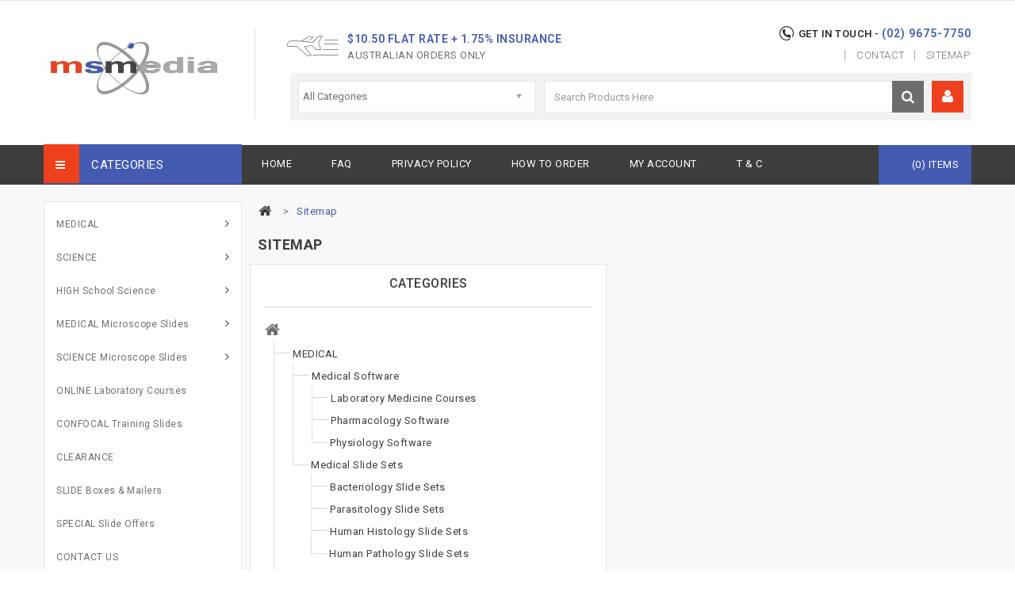

--- FILE ---
content_type: text/html; charset=utf-8
request_url: https://msmedia.com.au/sitemap
body_size: 18062
content:
<!DOCTYPE HTML> <!--[if lt IE 7]><html class="no-js lt-ie9 lt-ie8 lt-ie7" lang="en-us"><![endif]--> <!--[if IE 7]><html class="no-js lt-ie9 lt-ie8 ie7" lang="en-us"><![endif]--> <!--[if IE 8]><html class="no-js lt-ie9 ie8" lang="en-us"><![endif]--> <!--[if gt IE 8]><html class="no-js ie9" lang="en-us"><![endif]--><html lang="en-us"><head><meta charset="utf-8" /><title>Sitemap - Medical and Science Media</title><meta name="description" content="Lost ? Find what your are looking for" /><meta name="generator" content="PrestaShop" /><meta name="robots" content="index,follow" /><meta name="viewport" content="width=device-width, minimum-scale=0.25, maximum-scale=1.6, initial-scale=1.0" /><meta name="apple-mobile-web-app-capable" content="yes" /><link rel="icon" type="image/vnd.microsoft.icon" href="/img/favicon.ico?1659357356" /><link rel="shortcut icon" type="image/x-icon" href="/img/favicon.ico?1659357356" /><link rel="stylesheet" href="/themes/PRS070170/css/global.css" type="text/css" media="all" /><link rel="stylesheet" href="/themes/PRS070170/css/autoload/uniform.default.css" type="text/css" media="all" /><link rel="stylesheet" href="/js/jquery/plugins/fancybox/jquery.fancybox.css" type="text/css" media="all" /><link rel="stylesheet" href="/themes/PRS070170/css/sitemap.css" type="text/css" media="all" /><link rel="stylesheet" href="/themes/PRS070170/css/modules/blockcart/blockcart.css" type="text/css" media="all" /><link rel="stylesheet" href="/js/jquery/plugins/bxslider/jquery.bxslider.css" type="text/css" media="all" /><link rel="stylesheet" href="/themes/PRS070170/css/modules/blockcategories/blockcategories.css" type="text/css" media="all" /><link rel="stylesheet" href="/themes/PRS070170/css/modules/blockcurrencies/blockcurrencies.css" type="text/css" media="all" /><link rel="stylesheet" href="/themes/PRS070170/css/modules/blocklanguages/blocklanguages.css" type="text/css" media="all" /><link rel="stylesheet" href="/themes/PRS070170/css/modules/blockcontact/blockcontact.css" type="text/css" media="all" /><link rel="stylesheet" href="/themes/PRS070170/css/modules/blocktags/blocktags.css" type="text/css" media="all" /><link rel="stylesheet" href="/themes/PRS070170/css/modules/blockuserinfo/blockuserinfo.css" type="text/css" media="all" /><link rel="stylesheet" href="/themes/PRS070170/css/modules/blockviewed/blockviewed.css" type="text/css" media="all" /><link rel="stylesheet" href="/themes/PRS070170/css/modules/blockwishlist/blockwishlist.css" type="text/css" media="all" /><link rel="stylesheet" href="/modules/tmnewproducts/tmnewproducts.css" type="text/css" media="all" /><link rel="stylesheet" href="/themes/PRS070170/css/modules/blockpermanentlinks/blockpermanentlinks.css" type="text/css" media="all" /><link rel="stylesheet" href="/modules/tmcmsblock/css/tmstyle.css" type="text/css" media="all" /><link rel="stylesheet" href="/modules/tmbestseller_footer/tmbestseller_footer.css" type="text/css" media="all" /><link rel="stylesheet" href="/modules/tmtopsellers/css/tmtopsellers.css" type="text/css" media="all" /><link rel="stylesheet" href="/modules/tmfootercmsblock/css/tmstyle.css" type="text/css" media="all" /><link rel="stylesheet" href="/modules/tmcmsfooterblock/css/tmstyle.css" type="text/css" media="all" /><link rel="stylesheet" href="/modules/tmcmstabbottomblock/css/tmstyle.css" type="text/css" media="all" /><link rel="stylesheet" href="/modules/paypal/views/css/paypal.css" type="text/css" media="all" /><link rel="stylesheet" href="/js/jquery/plugins/autocomplete/jquery.autocomplete.css" type="text/css" media="all" /><link rel="stylesheet" href="/themes/PRS070170/css/product_list.css" type="text/css" media="all" /><link rel="stylesheet" href="/modules/ewayrapid/views/css/front.css" type="text/css" media="all" /><link rel="stylesheet" href="/modules/tmleftmenu/css/tm_blocktopmenu.css" type="text/css" media="all" /><link rel="stylesheet" href="/modules/tmleftmenu/css/tm_superfish-modified.css" type="text/css" media="all" /><link rel="stylesheet" href="/modules/productlabelsandstickers/views/css/stickers.css" type="text/css" media="all" /><link rel="stylesheet" type="text/css" href="https://msmedia.com.au/themes/PRS070170/css/megnor/custom.css" /><link rel="stylesheet" type="text/css" href="https://msmedia.com.au/themes/PRS070170/css/megnor/lightbox.css" /><script type="text/javascript">/* <![CDATA[ */;var CUSTOMIZE_TEXTFIELD=1;var FancyboxI18nClose='Close';var FancyboxI18nNext='Next';var FancyboxI18nPrev='Previous';var added_to_wishlist='The product was successfully added to your wishlist.';var ajax_allowed=true;var ajaxsearch=true;var baseDir='https://msmedia.com.au/';var baseUri='https://msmedia.com.au/';var contentOnly=false;var currency={"id":1,"name":"AU$","iso_code":"AUD","iso_code_num":"36","sign":"$","blank":"0","conversion_rate":"1.000000","deleted":"0","format":"1","decimals":"1","active":"1","prefix":"$ ","suffix":"","id_shop_list":null,"force_id":false};var currencyBlank=0;var currencyFormat=1;var currencyRate=1;var currencySign='$';var customizationIdMessage='Customization #';var delete_txt='Delete';var displayList=true;var freeProductTranslation='Free!';var freeShippingTranslation='Free shipping!';var generated_date=1768666987;var hasDeliveryAddress=false;var highDPI=true;var id_lang=1;var img_dir='https://msmedia.com.au/themes/PRS070170/img/';var instantsearch=true;var isGuest=0;var isLogged=0;var isMobile=false;var is_mobile=false;var loggin_required='You must be logged in to manage your wishlist.';var mywishlist_url='https://msmedia.com.au/module/blockwishlist/mywishlist';var page_name='sitemap';var priceDisplayMethod=1;var priceDisplayPrecision=2;var quickView=true;var removingLinkText='remove this product from my cart';var roundMode=2;var search_url='https://msmedia.com.au/search';var static_token='83165ae1b7cb3a8586e26f87e00e537a';var tmblocksearch_type='top';var toBeDetermined='To be determined';var token='98544506ca7d5e009b180f61d62b7463';var usingSecureMode=true;var wishlistProductsIds=false;/* ]]> */</script> <script type="text/javascript" src="https://msmedia.com.au/themes/PRS070170/cache/v_237_ca510c228c1a178ea07dee131244e2be.js"></script>  <script type="text/javascript" src="https://msmedia.com.au/themes/PRS070170/js/megnor/owl.carousel.js"></script> <script type="text/javascript" src="https://msmedia.com.au/themes/PRS070170/js/megnor/custom.js"></script> <script type="text/javascript" src="https://msmedia.com.au/themes/PRS070170/js/lightbox/lightbox-2.6.min.js"></script> <script type="text/javascript" src="https://msmedia.com.au/themes/PRS070170/js/megnor/jquery.slimscroll.js"></script>  <script type="text/javascript">/* <![CDATA[ */;(window.gaDevIds=window.gaDevIds||[]).push('d6YPbH');(function(i,s,o,g,r,a,m){i['GoogleAnalyticsObject']=r;i[r]=i[r]||function(){(i[r].q=i[r].q||[]).push(arguments)},i[r].l=1*new Date();a=s.createElement(o),m=s.getElementsByTagName(o)[0];a.async=1;a.src=g;m.parentNode.insertBefore(a,m)})(window,document,'script','//www.google-analytics.com/analytics.js','ga');ga('create','UA-259812-1','auto');ga('require','ec');/* ]]> */</script><script defer type="text/javascript">/* <![CDATA[ */;function updateFormDatas(){var nb=$('#quantity_wanted').val();var id=$('#idCombination').val();$('.paypal_payment_form input[name=quantity]').val(nb);$('.paypal_payment_form input[name=id_p_attr]').val(id);}$(document).ready(function(){var baseDirPP=baseDir.replace('http:','https:');if($('#in_context_checkout_enabled').val()!=1){$(document).on('click','#payment_paypal_express_checkout',function(){$('#paypal_payment_form_cart').submit();return false;});}var jquery_version=$.fn.jquery.split('.');if(jquery_version[0]>=1&&jquery_version[1]>=7){$('body').on('submit',".paypal_payment_form",function(){updateFormDatas();});}else{$('.paypal_payment_form').live('submit',function(){updateFormDatas();});}function displayExpressCheckoutShortcut(){var id_product=$('input[name="id_product"]').val();var id_product_attribute=$('input[name="id_product_attribute"]').val();$.ajax({type:"GET",url:baseDirPP+'/modules/paypal/express_checkout/ajax.php',data:{get_qty:"1",id_product:id_product,id_product_attribute:id_product_attribute},cache:false,success:function(result){if(result=='1'){$('#container_express_checkout').slideDown();}else{$('#container_express_checkout').slideUp();}return true;}});}$('select[name^="group_"]').change(function(){setTimeout(function(){displayExpressCheckoutShortcut()},500);});$('.color_pick').click(function(){setTimeout(function(){displayExpressCheckoutShortcut()},500);});if($('body#product').length>0){setTimeout(function(){displayExpressCheckoutShortcut()},500);}var modulePath='modules/paypal';var subFolder='/integral_evolution';var fullPath=baseDirPP+modulePath+subFolder;var confirmTimer=false;if($('form[target="hss_iframe"]').length==0){if($('select[name^="group_"]').length>0)displayExpressCheckoutShortcut();return false;}else{checkOrder();}function checkOrder(){if(confirmTimer==false)confirmTimer=setInterval(getOrdersCount,1000);}});/* ]]> */</script><script type="text/javascript" src="https://msmedia.com.au/modules/popuppro/js/hidepopup.js"></script> <script type="text/javascript" src="https://msmedia.com.au/modules/popuppro/js/jquery.joverlay.min.js"></script> <style>#jOverlayContent {
        display: none;
    }

    #close {
        z-index: 9999999999999999999;
        cursor: pointer;
        display: block;
        width: 32px;
        height: 32px;
        position: absolute;
        right: -18px;
        top: -18px;
     background: url('https://msmedia.com.au/modules/popuppro/close.png') top left no-repeat;  clear: both;
        overflow: hidden;
    }

    @media only screen and (min-width: 100px) and (max-width: 740px) {
        #popuppro {
            display: none;
        }

        #popuppro_tablet {
            display: none;
        }

        #popuppro_mobile {
            display: block!important;
        }
    }

    @media only screen and (min-width: 741px) and (max-width: 1034px) {
        #popuppro {
            display: none;
        }

        #popuppro_tablet {
            display: block!important;
        }

        #popuppro_mobile {
            display: none;
        }
    }

    @media (min-width: 1035px) {
        #popuppro {
            display: block!important;
        }

        #popuppro_tablet {
            display: none;
        }

        #popuppro_mobile {
            display: none;
        }
    }</style> <script type="text/javascript">/* <![CDATA[ */;$(document).ready(function(){function addEvent(obj,evt,fn){if(obj.addEventListener){obj.addEventListener(evt,fn,false);}
else if(obj.attachEvent){obj.attachEvent("on"+evt,fn);}}
function createCookie(name,value,days){var expires="";if(days){var date=new Date();var time=date.getTime();time+=days*1000;date.setTime(time);expires="; expires="+date.toUTCString();}
document.cookie=name+"="+value+expires+"; path=/";}
addEvent(document,'mouseout',function(evt){if(evt.toElement==null&&evt.relatedTarget==null&&evt.clientY<=0){if(document.cookie.indexOf("popupdisplay2")==-1){if(($("#jOverlay").length==0)){$().jOverlay({testmode:0,popid:2,autoHide:false,url:'/modules/popuppro/popup.php?id=2',bgClickToClose:true,flyin:false,flyout:false,color:'#000000',px:1,opacity:0.5});}}}});});/* ]]> */</script> <script>/* <![CDATA[ */;$(document).ready(function(){$(".showpopuppro").click(function(){var postoptions="getparams="+$(this).attr("title");$.post(baseDir+"modules/popuppro/ajax_popuppro.php",postoptions,function(data){eval(data);});});});/* ]]> */</script> <link rel="stylesheet" href="https://fonts.googleapis.com/css?family=Open+Sans:300,600&amp;subset=latin,latin-ext" type="text/css" media="all" /><link rel="stylesheet" href="https://fonts.googleapis.com/css?family=Roboto:300,400,500,600,700,900&amp;subset=latin,latin-ext" type="text/css" media="all" /><link rel="stylesheet" href="https://fonts.googleapis.com/css?family=Lato:300,400,600,700,900" type="text/css" media="all" /><link rel="stylesheet" href="https://fonts.googleapis.com/css?family=Dosis:300,400,500,600,700,900&amp;subset=latin,latin-ext" type="text/css" media="all" /><link rel="stylesheet" href="https://fonts.googleapis.com/css?family=Squada+One:300,400,500,600,700,900&amp;subset=latin,latin-ext" type="text/css" media="all" /> <!--[if IE 8]> <script src="https://oss.maxcdn.com/libs/html5shiv/3.7.0/html5shiv.js"></script> <script src="https://oss.maxcdn.com/libs/respond.js/1.3.0/respond.min.js"></script> <![endif]--></head><body id="sitemap" class="sitemap show-left-column hide-right-column lang_en"><div id="page"><div class="header-container"> <header id="header"><div class="nav"><div class="container"><div class="row"> <nav><div id="contact-link" > <a href="https://msmedia.com.au/contact-us" title="Contact us">Contact us</a></div> <span class="shop-phone"> get in touch - <strong>(02) 9675-7750</strong> </span><div class="header_permentlink"><div class="tm_permenu_inner"><div class="headertoggle_img">&nbsp;</div></div><ul id="header_links"><li id="header_link_contact"><a href="https://msmedia.com.au/contact-us" title="contact">contact</a></li><li id="header_link_sitemap"><a href="https://msmedia.com.au/sitemap" title="sitemap">sitemap</a></li><li id="header_link_bookmark"> <script type="text/javascript">/* <![CDATA[ */;writeBookmarkLink('https://msmedia.com.au/sitemap','Sitemap - Medical and Science Media','bookmark');/* ]]> */</script> </li></ul></div></nav></div></div></div><div class="container"><div class="row"><div id="header_logo"> <a href="https://msmedia.com.au/" title="Medical and Science Media"> <img class="logo img-responsive" src="https://msmedia.com.au/img/msmstore-logo-1615890711.jpg" alt="Medical and Science Media" width="226" height="72" /> </a></div><div id="tmcmsheaderblock"><div class="header_shipping"><div class="free_shipping"><div class="first">$10.50 Flat Rate + 1.75% Insurance</div><div class="second">AUSTRALIAN ORDERS ONLY</div></div></div></div><div class="header_user_info"><div class="tm_userinfotitle current"></div><ul class="toogle_content"><li class="li_login last"> <a class="login" href="https://msmedia.com.au/my-account" rel="nofollow" title="Login to your customer account"> Sign in </a></li></ul></div><div id="search_block_top" class="clearfix"><form method="get" action="https://msmedia.com.au/search" id="searchbox"> <input type="hidden" name="controller" value="search" /> <input type="hidden" name="orderby" value="position" /> <input type="hidden" name="orderway" value="desc" /><div class="searchboxform-control"> <select name="search_category" id="search_category"><option value="0" selected="selected">All Categories</option><option value="2" >Home</option><option value="12" > &nbsp;&nbsp;&nbsp;&nbsp; MEDICAL</option><option value="18" > &nbsp;&nbsp;&nbsp;&nbsp;&nbsp;&nbsp; Medical Software</option><option value="29" > &nbsp;&nbsp;&nbsp;&nbsp;&nbsp;&nbsp;&nbsp;&nbsp; Laboratory Medicine Courses</option><option value="31" > &nbsp;&nbsp;&nbsp;&nbsp;&nbsp;&nbsp;&nbsp;&nbsp; Pharmacology Software</option><option value="32" > &nbsp;&nbsp;&nbsp;&nbsp;&nbsp;&nbsp;&nbsp;&nbsp; Physiology Software</option><option value="20" > &nbsp;&nbsp;&nbsp;&nbsp;&nbsp;&nbsp; Medical Slide Sets</option><option value="40" > &nbsp;&nbsp;&nbsp;&nbsp;&nbsp;&nbsp;&nbsp;&nbsp; Bacteriology Slide Sets</option><option value="41" > &nbsp;&nbsp;&nbsp;&nbsp;&nbsp;&nbsp;&nbsp;&nbsp; Parasitology Slide Sets</option><option value="42" > &nbsp;&nbsp;&nbsp;&nbsp;&nbsp;&nbsp;&nbsp;&nbsp; Human Histology Slide Sets</option><option value="43" > &nbsp;&nbsp;&nbsp;&nbsp;&nbsp;&nbsp;&nbsp;&nbsp; Human Pathology Slide Sets</option><option value="13" > &nbsp;&nbsp;&nbsp;&nbsp; SCIENCE</option><option value="21" > &nbsp;&nbsp;&nbsp;&nbsp;&nbsp;&nbsp; Science Software</option><option value="52" > &nbsp;&nbsp;&nbsp;&nbsp;&nbsp;&nbsp;&nbsp;&nbsp; Earth Sciences Software</option><option value="53" > &nbsp;&nbsp;&nbsp;&nbsp;&nbsp;&nbsp;&nbsp;&nbsp; Physical Sciences Software</option><option value="22" > &nbsp;&nbsp;&nbsp;&nbsp;&nbsp;&nbsp; Science DVD</option><option value="54" > &nbsp;&nbsp;&nbsp;&nbsp;&nbsp;&nbsp;&nbsp;&nbsp; Biology DVD</option><option value="55" > &nbsp;&nbsp;&nbsp;&nbsp;&nbsp;&nbsp;&nbsp;&nbsp; Botany &amp; Zoology DVD</option><option value="56" > &nbsp;&nbsp;&nbsp;&nbsp;&nbsp;&nbsp;&nbsp;&nbsp; Earth Sciences DVD</option><option value="57" > &nbsp;&nbsp;&nbsp;&nbsp;&nbsp;&nbsp;&nbsp;&nbsp; Environmental Sciences DVD</option><option value="58" > &nbsp;&nbsp;&nbsp;&nbsp;&nbsp;&nbsp;&nbsp;&nbsp; Physics &amp; Chemistry DVD</option><option value="23" > &nbsp;&nbsp;&nbsp;&nbsp;&nbsp;&nbsp; Science Slide Sets</option><option value="59" > &nbsp;&nbsp;&nbsp;&nbsp;&nbsp;&nbsp;&nbsp;&nbsp; Botany Slide Sets</option><option value="60" > &nbsp;&nbsp;&nbsp;&nbsp;&nbsp;&nbsp;&nbsp;&nbsp; Comparative Histology Slide Sets</option><option value="61" > &nbsp;&nbsp;&nbsp;&nbsp;&nbsp;&nbsp;&nbsp;&nbsp; Cytology &amp; Genetics Slide Sets</option><option value="62" > &nbsp;&nbsp;&nbsp;&nbsp;&nbsp;&nbsp;&nbsp;&nbsp; Ecology Slide Sets</option><option value="63" > &nbsp;&nbsp;&nbsp;&nbsp;&nbsp;&nbsp;&nbsp;&nbsp; Embryology Slide Sets</option><option value="64" > &nbsp;&nbsp;&nbsp;&nbsp;&nbsp;&nbsp;&nbsp;&nbsp; Miscellaneous Slide Sets</option><option value="65" > &nbsp;&nbsp;&nbsp;&nbsp;&nbsp;&nbsp;&nbsp;&nbsp; Zoology Slide Sets</option><option value="147" > &nbsp;&nbsp;&nbsp;&nbsp;&nbsp;&nbsp;&nbsp;&nbsp; Plant Pathology Slide Sets</option><option value="162" > &nbsp;&nbsp;&nbsp;&nbsp;&nbsp;&nbsp;&nbsp;&nbsp; Animal Pathology Slide Sets</option><option value="14" > &nbsp;&nbsp;&nbsp;&nbsp; HIGH School Science</option><option value="24" > &nbsp;&nbsp;&nbsp;&nbsp;&nbsp;&nbsp; School Science Software</option><option value="44" > &nbsp;&nbsp;&nbsp;&nbsp;&nbsp;&nbsp;&nbsp;&nbsp; School Earth Sciences Software</option><option value="45" > &nbsp;&nbsp;&nbsp;&nbsp;&nbsp;&nbsp;&nbsp;&nbsp; School Physical Sciences Software</option><option value="25" > &nbsp;&nbsp;&nbsp;&nbsp;&nbsp;&nbsp; School Science DVD</option><option value="46" > &nbsp;&nbsp;&nbsp;&nbsp;&nbsp;&nbsp;&nbsp;&nbsp; Human Body DVD</option><option value="47" > &nbsp;&nbsp;&nbsp;&nbsp;&nbsp;&nbsp;&nbsp;&nbsp; School Biology DVD</option><option value="48" > &nbsp;&nbsp;&nbsp;&nbsp;&nbsp;&nbsp;&nbsp;&nbsp; School Botany &amp; Zoology DVD</option><option value="49" > &nbsp;&nbsp;&nbsp;&nbsp;&nbsp;&nbsp;&nbsp;&nbsp; School Earth Sciences DVD</option><option value="50" > &nbsp;&nbsp;&nbsp;&nbsp;&nbsp;&nbsp;&nbsp;&nbsp; School Environmental Sciences DVD</option><option value="51" > &nbsp;&nbsp;&nbsp;&nbsp;&nbsp;&nbsp;&nbsp;&nbsp; School Physics &amp; Chemistry DVD</option><option value="26" > &nbsp;&nbsp;&nbsp;&nbsp;&nbsp;&nbsp; School Microscope Slides</option><option value="153" > &nbsp;&nbsp;&nbsp;&nbsp;&nbsp;&nbsp;&nbsp;&nbsp; Human Histology &amp; Pathology</option><option value="154" > &nbsp;&nbsp;&nbsp;&nbsp;&nbsp;&nbsp;&nbsp;&nbsp; Animal Histology</option><option value="155" > &nbsp;&nbsp;&nbsp;&nbsp;&nbsp;&nbsp;&nbsp;&nbsp; Bacteria &amp; Parasite</option><option value="156" > &nbsp;&nbsp;&nbsp;&nbsp;&nbsp;&nbsp;&nbsp;&nbsp; Genetics &amp; Cells</option><option value="157" > &nbsp;&nbsp;&nbsp;&nbsp;&nbsp;&nbsp;&nbsp;&nbsp; Botany &amp; Zoology</option><option value="159" > &nbsp;&nbsp;&nbsp;&nbsp;&nbsp;&nbsp;&nbsp;&nbsp; Forensics</option><option value="16" > &nbsp;&nbsp;&nbsp;&nbsp; ONLINE Laboratory Courses</option><option value="17" > &nbsp;&nbsp;&nbsp;&nbsp; CONFOCAL Training Slides</option><option value="146" > &nbsp;&nbsp;&nbsp;&nbsp; CLEARANCE</option><option value="161" > &nbsp;&nbsp;&nbsp;&nbsp; SLIDE Boxes &amp; Mailers</option><option value="163" > &nbsp;&nbsp;&nbsp;&nbsp; SPECIAL Slide Offers</option><option value="164" > &nbsp;&nbsp;&nbsp;&nbsp; MEDICAL Microscope Slides</option><option value="66" > &nbsp;&nbsp;&nbsp;&nbsp;&nbsp;&nbsp; Human Histology Slides</option><option value="78" > &nbsp;&nbsp;&nbsp;&nbsp;&nbsp;&nbsp;&nbsp;&nbsp; Human Epithelial &amp; Connective Slides</option><option value="79" > &nbsp;&nbsp;&nbsp;&nbsp;&nbsp;&nbsp;&nbsp;&nbsp; Human Muscular Slides</option><option value="80" > &nbsp;&nbsp;&nbsp;&nbsp;&nbsp;&nbsp;&nbsp;&nbsp; Human Respiratory &amp; Circulatory Slides</option><option value="81" > &nbsp;&nbsp;&nbsp;&nbsp;&nbsp;&nbsp;&nbsp;&nbsp; Human Lymphatic &amp; Endocrine Slides</option><option value="82" > &nbsp;&nbsp;&nbsp;&nbsp;&nbsp;&nbsp;&nbsp;&nbsp; Human Digestive Slides</option><option value="83" > &nbsp;&nbsp;&nbsp;&nbsp;&nbsp;&nbsp;&nbsp;&nbsp; Human Excretory Slides</option><option value="84" > &nbsp;&nbsp;&nbsp;&nbsp;&nbsp;&nbsp;&nbsp;&nbsp; Human Reproductive Slides</option><option value="85" > &nbsp;&nbsp;&nbsp;&nbsp;&nbsp;&nbsp;&nbsp;&nbsp; Human Nervous System Slides</option><option value="86" > &nbsp;&nbsp;&nbsp;&nbsp;&nbsp;&nbsp;&nbsp;&nbsp; Human Sensory &amp; Integumentary Slides</option><option value="67" > &nbsp;&nbsp;&nbsp;&nbsp;&nbsp;&nbsp; Human Pathology Slides</option><option value="144" > &nbsp;&nbsp;&nbsp;&nbsp;&nbsp;&nbsp;&nbsp;&nbsp; Connective &amp; Epithelial Diseases Slides</option><option value="88" > &nbsp;&nbsp;&nbsp;&nbsp;&nbsp;&nbsp;&nbsp;&nbsp; Glandular &amp; Lymphatic Diseases Slides</option><option value="89" > &nbsp;&nbsp;&nbsp;&nbsp;&nbsp;&nbsp;&nbsp;&nbsp; Cardiac &amp; Vascular Diseases Slides</option><option value="87" > &nbsp;&nbsp;&nbsp;&nbsp;&nbsp;&nbsp;&nbsp;&nbsp; Respiratory Diseases Slides</option><option value="90" > &nbsp;&nbsp;&nbsp;&nbsp;&nbsp;&nbsp;&nbsp;&nbsp; Hematologic Diseases Slides</option><option value="91" > &nbsp;&nbsp;&nbsp;&nbsp;&nbsp;&nbsp;&nbsp;&nbsp; Digestive Diseases Slides</option><option value="92" > &nbsp;&nbsp;&nbsp;&nbsp;&nbsp;&nbsp;&nbsp;&nbsp; Urinary Diseases Slides</option><option value="93" > &nbsp;&nbsp;&nbsp;&nbsp;&nbsp;&nbsp;&nbsp;&nbsp; Reproductive Diseases Slides</option><option value="94" > &nbsp;&nbsp;&nbsp;&nbsp;&nbsp;&nbsp;&nbsp;&nbsp; Neurological Diseases Slides</option><option value="68" > &nbsp;&nbsp;&nbsp;&nbsp;&nbsp;&nbsp; Parasitology Slides</option><option value="95" > &nbsp;&nbsp;&nbsp;&nbsp;&nbsp;&nbsp;&nbsp;&nbsp; Protozoan Slides</option><option value="96" > &nbsp;&nbsp;&nbsp;&nbsp;&nbsp;&nbsp;&nbsp;&nbsp; Flatworms - Fluke Slides</option><option value="97" > &nbsp;&nbsp;&nbsp;&nbsp;&nbsp;&nbsp;&nbsp;&nbsp; Flatworms - Tapeworm Slides</option><option value="98" > &nbsp;&nbsp;&nbsp;&nbsp;&nbsp;&nbsp;&nbsp;&nbsp; Roundworm Slides</option><option value="100" > &nbsp;&nbsp;&nbsp;&nbsp;&nbsp;&nbsp;&nbsp;&nbsp; Ectoparasite Slides</option><option value="74" > &nbsp;&nbsp;&nbsp;&nbsp;&nbsp;&nbsp; Bacteriology Slides</option><option value="169" > &nbsp;&nbsp;&nbsp;&nbsp;&nbsp;&nbsp; Dental &amp; Oral Slides</option><option value="170" > &nbsp;&nbsp;&nbsp;&nbsp;&nbsp;&nbsp;&nbsp;&nbsp; Dental &amp; Oral Histology Slides</option><option value="145" > &nbsp;&nbsp;&nbsp;&nbsp;&nbsp;&nbsp;&nbsp;&nbsp; Dental &amp; Oral Pathology Slides</option><option value="165" > &nbsp;&nbsp;&nbsp;&nbsp; SCIENCE Microscope Slides</option><option value="69" > &nbsp;&nbsp;&nbsp;&nbsp;&nbsp;&nbsp; Comparative Histology Slides</option><option value="105" > &nbsp;&nbsp;&nbsp;&nbsp;&nbsp;&nbsp;&nbsp;&nbsp; Epithelial &amp; Connective Tissue Slides</option><option value="106" > &nbsp;&nbsp;&nbsp;&nbsp;&nbsp;&nbsp;&nbsp;&nbsp; Muscular &amp; Skeletal Tissue Slides</option><option value="107" > &nbsp;&nbsp;&nbsp;&nbsp;&nbsp;&nbsp;&nbsp;&nbsp; Respiratory &amp; Circulatory Tissue Slides</option><option value="108" > &nbsp;&nbsp;&nbsp;&nbsp;&nbsp;&nbsp;&nbsp;&nbsp; Lymphatic &amp; Endocrine Tissue Slides</option><option value="109" > &nbsp;&nbsp;&nbsp;&nbsp;&nbsp;&nbsp;&nbsp;&nbsp; Digestive Tissue Slides</option><option value="110" > &nbsp;&nbsp;&nbsp;&nbsp;&nbsp;&nbsp;&nbsp;&nbsp; Excretory Tissue Slides</option><option value="111" > &nbsp;&nbsp;&nbsp;&nbsp;&nbsp;&nbsp;&nbsp;&nbsp; Reproductive Tissue Slides</option><option value="112" > &nbsp;&nbsp;&nbsp;&nbsp;&nbsp;&nbsp;&nbsp;&nbsp; Nervous System Tissue Slides</option><option value="113" > &nbsp;&nbsp;&nbsp;&nbsp;&nbsp;&nbsp;&nbsp;&nbsp; Sensory &amp; Integumentary Tissue Slides</option><option value="75" > &nbsp;&nbsp;&nbsp;&nbsp;&nbsp;&nbsp; Cytology &amp; Genetics Slides</option><option value="148" > &nbsp;&nbsp;&nbsp;&nbsp;&nbsp;&nbsp;&nbsp;&nbsp; Plant Cytology and Genetics Slides</option><option value="149" > &nbsp;&nbsp;&nbsp;&nbsp;&nbsp;&nbsp;&nbsp;&nbsp; Animal Cytology and Genetics Slides</option><option value="72" > &nbsp;&nbsp;&nbsp;&nbsp;&nbsp;&nbsp; Embryology Slides</option><option value="128" > &nbsp;&nbsp;&nbsp;&nbsp;&nbsp;&nbsp;&nbsp;&nbsp; Sea Urchin Embryology Slides</option><option value="130" > &nbsp;&nbsp;&nbsp;&nbsp;&nbsp;&nbsp;&nbsp;&nbsp; Amphioxus Embryology Slides</option><option value="131" > &nbsp;&nbsp;&nbsp;&nbsp;&nbsp;&nbsp;&nbsp;&nbsp; Frog Embryology Slides</option><option value="132" > &nbsp;&nbsp;&nbsp;&nbsp;&nbsp;&nbsp;&nbsp;&nbsp; Chicken Embryology Slides</option><option value="133" > &nbsp;&nbsp;&nbsp;&nbsp;&nbsp;&nbsp;&nbsp;&nbsp; Pig Embryology Slides</option><option value="73" > &nbsp;&nbsp;&nbsp;&nbsp;&nbsp;&nbsp; Botany Slides</option><option value="134" > &nbsp;&nbsp;&nbsp;&nbsp;&nbsp;&nbsp;&nbsp;&nbsp; Algae Slides</option><option value="135" > &nbsp;&nbsp;&nbsp;&nbsp;&nbsp;&nbsp;&nbsp;&nbsp; Fungi &amp; Lichen Slides</option><option value="136" > &nbsp;&nbsp;&nbsp;&nbsp;&nbsp;&nbsp;&nbsp;&nbsp; Bryophyte Slides</option><option value="137" > &nbsp;&nbsp;&nbsp;&nbsp;&nbsp;&nbsp;&nbsp;&nbsp; Pteridophyte Slides</option><option value="138" > &nbsp;&nbsp;&nbsp;&nbsp;&nbsp;&nbsp;&nbsp;&nbsp; Gymnosperm Slides</option><option value="140" > &nbsp;&nbsp;&nbsp;&nbsp;&nbsp;&nbsp;&nbsp;&nbsp; Angiosperms - Root Slides</option><option value="141" > &nbsp;&nbsp;&nbsp;&nbsp;&nbsp;&nbsp;&nbsp;&nbsp; Angiosperms - Stem Slides</option><option value="142" > &nbsp;&nbsp;&nbsp;&nbsp;&nbsp;&nbsp;&nbsp;&nbsp; Angiosperms - Leaf Slides</option><option value="143" > &nbsp;&nbsp;&nbsp;&nbsp;&nbsp;&nbsp;&nbsp;&nbsp; Angiosperms - Fruit &amp; Flower Slides</option><option value="151" > &nbsp;&nbsp;&nbsp;&nbsp;&nbsp;&nbsp;&nbsp;&nbsp; Plant Pathology Slides</option><option value="152" > &nbsp;&nbsp;&nbsp;&nbsp;&nbsp;&nbsp;&nbsp;&nbsp; Plant Tissue Slides</option><option value="70" > &nbsp;&nbsp;&nbsp;&nbsp;&nbsp;&nbsp; Invertebrate Zoology Slides</option><option value="114" > &nbsp;&nbsp;&nbsp;&nbsp;&nbsp;&nbsp;&nbsp;&nbsp; Porifera &amp; Coelenterate Slides</option><option value="115" > &nbsp;&nbsp;&nbsp;&nbsp;&nbsp;&nbsp;&nbsp;&nbsp; Mollusc Slides</option><option value="116" > &nbsp;&nbsp;&nbsp;&nbsp;&nbsp;&nbsp;&nbsp;&nbsp; Echinoderm Slides</option><option value="117" > &nbsp;&nbsp;&nbsp;&nbsp;&nbsp;&nbsp;&nbsp;&nbsp; Annelid Slides</option><option value="118" > &nbsp;&nbsp;&nbsp;&nbsp;&nbsp;&nbsp;&nbsp;&nbsp; Arachnids &amp; Myriopod Slides</option><option value="119" > &nbsp;&nbsp;&nbsp;&nbsp;&nbsp;&nbsp;&nbsp;&nbsp; Insect Slides</option><option value="120" > &nbsp;&nbsp;&nbsp;&nbsp;&nbsp;&nbsp;&nbsp;&nbsp; Crustacean Slides</option><option value="121" > &nbsp;&nbsp;&nbsp;&nbsp;&nbsp;&nbsp;&nbsp;&nbsp; Other Invertebrate Slides</option><option value="71" > &nbsp;&nbsp;&nbsp;&nbsp;&nbsp;&nbsp; Vertebrate Zoology Slides</option><option value="122" > &nbsp;&nbsp;&nbsp;&nbsp;&nbsp;&nbsp;&nbsp;&nbsp; Amphibian Slides</option><option value="123" > &nbsp;&nbsp;&nbsp;&nbsp;&nbsp;&nbsp;&nbsp;&nbsp; Bird Slides</option><option value="124" > &nbsp;&nbsp;&nbsp;&nbsp;&nbsp;&nbsp;&nbsp;&nbsp; Fishes Slides</option><option value="125" > &nbsp;&nbsp;&nbsp;&nbsp;&nbsp;&nbsp;&nbsp;&nbsp; Reptile Slides</option><option value="150" > &nbsp;&nbsp;&nbsp;&nbsp;&nbsp;&nbsp;&nbsp;&nbsp; Mammalian Slides</option><option value="76" > &nbsp;&nbsp;&nbsp;&nbsp;&nbsp;&nbsp; Ecology Slides</option><option value="77" > &nbsp;&nbsp;&nbsp;&nbsp;&nbsp;&nbsp; Miscellaneous Slides</option><option value="166" > &nbsp;&nbsp;&nbsp;&nbsp; NEW Products</option><option value="167" > &nbsp;&nbsp;&nbsp;&nbsp; TOP Sellers</option></select></div> <input class="search_query form-control" type="text" id="search_query_top" name="search_query" placeholder="Search Products Here" value="" /> <button type="submit" name="submit_search" class="btn btn-default button-search"> <span>Search</span> </button></form></div> <script type="text/javascript">/* <![CDATA[ */;$('document').ready(function(){var $input=$("#search_query_top");$input.autocomplete('https://msmedia.com.au/search',{minChars:3,max:10,selectFirst:false,scroll:false,dataType:"json",formatItem:function(data,i,max,value,term){return value;},parse:function(data){var mytab=[];for(var i=0;i<data.length;i++)
mytab[mytab.length]={data:data[i],value:'<img class="search_img" src="'+data[i].image+'" ><div class="search_name">'+data[i].pname+'</div><div class="search_price">'+data[i].dprice+'</div> '};return mytab;},extraParams:{ajaxSearch:1,id_lang:1,search_category:$("#search_category").val()}}).result(function(event,data,formatted){$input.val(data.pname);document.location.href=data.product_link;});$("#search_category").change(function(){$input.setOptions({extraParams:{ajaxSearch:1,id_lang:1,search_category:$("#search_category").val()}});});});/* ]]> */</script> <script type="text/javascript">/* <![CDATA[ */;function tryToCloseInstantSearch()
{var $oldCenterColumn=$('#old_center_column');if($oldCenterColumn.length>0)
{$('#center_column').remove();$oldCenterColumn.attr('id','center_column').show();return false;}}
instantSearchQueries=[];function stopInstantSearchQueries()
{for(var i=0;i<instantSearchQueries.length;i++){instantSearchQueries[i].abort();}
instantSearchQueries=[];}
$('document').ready(function(){var $input=$("#search_query_top");$input.on('keyup',function(){if($(this).val().length>0)
{stopInstantSearchQueries();instantSearchQuery=$.ajax({url:'https://msmedia.com.au/search',data:{instantSearch:1,id_lang:1,q:$(this).val(),search_category:$("#search_category").val()},dataType:'html',type:'POST',headers:{"cache-control":"no-cache"},async:true,cache:false,success:function(data){if($input.val().length>0)
{tryToCloseInstantSearch();$('#center_column').attr('id','old_center_column');$('#old_center_column').after('<div id="center_column" class="'+$('#old_center_column').attr('class')+'">'+data+'</div>').hide();ajaxCart.overrideButtonsInThePage();$("#instant_search_results a.close").on('click',function(){$input.val('');return tryToCloseInstantSearch();});return false;}
else
tryToCloseInstantSearch();}});instantSearchQueries.push(instantSearchQuery);}
else
tryToCloseInstantSearch();});});/* ]]> */</script> <div class="header_cart col-sm-4 clearfix"><div class="shopping_cart"> <a href="https://msmedia.com.au/order" title="View my shopping cart" rel="nofollow"> <b>Cart</b> <span class="ajax_cart_quantity unvisible">0</span> <span class="ajax_cart_product_txt unvisible">item</span> <span class="ajax_cart_product_txt_s unvisible">items</span> <span class="ajax_cart_total unvisible"> </span> <span class="ajax_cart_no_product">(0) items</span> </a><div class="cart_block block exclusive"><div class="block_content"><div class="cart_block_list"><p class="cart_block_no_products"> No products</p><table id="block_cart_fees" class=" unvisible"></table><div class="cart-prices"><div class="cart-prices-line first-line"> <span class="price cart_block_shipping_cost ajax_cart_shipping_cost unvisible"> To be determined </span> <span class="unvisible"> Shipping </span></div><div class="cart-prices-line last-line"> <span class="price cart_block_total ajax_block_cart_total">$0.00</span> <span>Total</span></div><p> Prices are tax excluded</p></div><p class="cart-buttons"> <a id="button_order_cart" class="btn btn-default button button-small" href="https://msmedia.com.au/order" title="Check out" rel="nofollow"> <span> Check out<i class="icon-chevron-right right"></i> </span> </a></p></div></div></div></div></div><div id="layer_cart" class="container"><div class="clearfix"><div class="layer_cart_product col-xs-12 col-md-6"> <span class="cross" title="Close window"></span> <span class="title"> <i class="icon-check"></i>Product successfully added to your shopping cart </span><div class="product-image-container layer_cart_img"></div><div class="layer_cart_product_info"> <span id="layer_cart_product_title" class="product-name"></span> <span id="layer_cart_product_attributes"></span><div> <strong class="dark">Quantity</strong> <span id="layer_cart_product_quantity"></span></div><div> <strong class="dark">Total</strong> <span id="layer_cart_product_price"></span></div></div></div><div class="layer_cart_cart col-xs-12 col-md-6"> <span class="title"> <span class="ajax_cart_product_txt_s unvisible"> There are <span class="ajax_cart_quantity">0</span> items in your cart. </span> <span class="ajax_cart_product_txt "> There is 1 item in your cart. </span> </span><div class="layer_cart_row"> <strong class="dark"> Total products (tax excl.) </strong> <span class="ajax_block_products_total"> </span></div><div id="ajax_block_fees_overlay"></div><div class="layer_cart_row"> <strong class="dark unvisible"> Total shipping&nbsp;(tax excl.) </strong> <span class="ajax_cart_shipping_cost unvisible"> To be determined </span></div><div class="layer_cart_row"> <strong class="dark"> Total (tax excl.) </strong> <span class="ajax_block_cart_total"> </span></div><div class="button-container"> <span class="continue btn btn-default button exclusive-medium" title="Continue shopping"> <span> <i class="icon-chevron-left left"></i>Continue shopping </span> </span> <a class="btn btn-default button button-medium" href="https://msmedia.com.au/order" title="Proceed to checkout" rel="nofollow"> <span> Proceed to checkout<i class="icon-chevron-right right"></i> </span> </a></div></div></div><div class="crossseling"></div></div><div class="layer_cart_overlay"></div><div id="tm_topmenu"><h4 class="title_block">Menu</h4><ul class="tree dhtml"><li class=""><a href="https://msmedia.com.au/medical" title="MEDICAL">MEDICAL</a><ul class="tm_subUL"><li class="category-thumbnail"><div><img src="https://msmedia.com.au/img/c/12-0_thumb.jpg" alt="MEDICAL" title="MEDICAL" class="imgm" /></div></li><li class=""><a href="https://msmedia.com.au/medical-software" title="Medical Software">Medical Software</a><ul class="tm_subUL"><li class=""><a href="https://msmedia.com.au/laboratory-medicine-courses" title="Laboratory Medicine Courses">Laboratory Medicine Courses</a></li><li class=""><a href="https://msmedia.com.au/pharmacology-software" title="Pharmacology Software">Pharmacology Software</a></li><li class=""><a href="https://msmedia.com.au/physiology-software" title="Physiology Software">Physiology Software</a></li></ul></li><li class=""><a href="https://msmedia.com.au/medical-slide-sets" title="Medical Slide Sets">Medical Slide Sets</a><ul class="tm_subUL"><li class=""><a href="https://msmedia.com.au/bacteriology-slide-sets" title="Bacteriology Slide Sets">Bacteriology Slide Sets</a></li><li class=""><a href="https://msmedia.com.au/parasitology-slide-sets" title="Parasitology Slide Sets">Parasitology Slide Sets</a></li><li class=""><a href="https://msmedia.com.au/human-histology-slide-sets" title="Human Histology Slide Sets">Human Histology Slide Sets</a></li><li class=""><a href="https://msmedia.com.au/human-pathology-slide-sets" title="Human Pathology Slide Sets">Human Pathology Slide Sets</a></li></ul></li></ul></li><li class=""><a href="https://msmedia.com.au/science" title="SCIENCE">SCIENCE</a><ul class="tm_subUL"><li class="category-thumbnail"><div><img src="https://msmedia.com.au/img/c/13-1_thumb.jpg" alt="SCIENCE" title="SCIENCE" class="imgm" /></div></li><li class=""><a href="https://msmedia.com.au/science-software" title="Science Software">Science Software</a><ul class="tm_subUL"><li class=""><a href="https://msmedia.com.au/earth-sciences-software" title="Earth Sciences Software">Earth Sciences Software</a></li><li class=""><a href="https://msmedia.com.au/physical-sciences-software" title="Physical Sciences Software">Physical Sciences Software</a></li></ul></li><li class=""><a href="https://msmedia.com.au/science-dvd" title="Science DVD">Science DVD</a><ul class="tm_subUL"><li class=""><a href="https://msmedia.com.au/biology-dvd" title="Biology DVD">Biology DVD</a></li><li class=""><a href="https://msmedia.com.au/botany-zoology-dvd" title="Botany & Zoology DVD">Botany & Zoology DVD</a></li><li class=""><a href="https://msmedia.com.au/earth-sciences-dvd" title="Earth Sciences DVD">Earth Sciences DVD</a></li><li class=""><a href="https://msmedia.com.au/environmental-sciences-dvd" title="Environmental Sciences DVD">Environmental Sciences DVD</a></li><li class=""><a href="https://msmedia.com.au/physics-chemistry-dvd" title="Physics & Chemistry DVD">Physics & Chemistry DVD</a></li></ul></li><li class=""><a href="https://msmedia.com.au/science-slide-sets" title="Science Slide Sets">Science Slide Sets</a><ul class="tm_subUL"><li class=""><a href="https://msmedia.com.au/botany-slide-sets" title="Botany Slide Sets">Botany Slide Sets</a></li><li class=""><a href="https://msmedia.com.au/comparative-histology-slide-sets" title="Comparative Histology Slide Sets">Comparative Histology Slide Sets</a></li><li class=""><a href="https://msmedia.com.au/cytology-genetics-slide-sets" title="Cytology & Genetics Slide Sets">Cytology & Genetics Slide Sets</a></li><li class=""><a href="https://msmedia.com.au/ecology-slide-sets" title="Ecology Slide Sets">Ecology Slide Sets</a></li><li class=""><a href="https://msmedia.com.au/embryology-slide-sets" title="Embryology Slide Sets">Embryology Slide Sets</a></li><li class=""><a href="https://msmedia.com.au/miscellaneous-slide-sets" title="Miscellaneous Slide Sets">Miscellaneous Slide Sets</a></li><li class=""><a href="https://msmedia.com.au/zoology-slide-sets" title="Zoology Slide Sets">Zoology Slide Sets</a></li><li class=""><a href="https://msmedia.com.au/plant-pathology-slide-sets" title="Plant Pathology Slide Sets">Plant Pathology Slide Sets</a></li><li class=""><a href="https://msmedia.com.au/animal-pathology-slide-sets" title="Animal Pathology Slide Sets">Animal Pathology Slide Sets</a></li></ul></li></ul></li><li class=""><a href="https://msmedia.com.au/high-school-science" title="HIGH School Science">HIGH School Science</a><ul class="tm_subUL"><li class="category-thumbnail"><div><img src="https://msmedia.com.au/img/c/14-1_thumb.jpg" alt="HIGH School Science" title="HIGH School Science" class="imgm" /></div></li><li class=""><a href="https://msmedia.com.au/school-science-software" title="School Science Software">School Science Software</a><ul class="tm_subUL"><li class=""><a href="https://msmedia.com.au/school-earth-sciences-software" title="School Earth Sciences Software">School Earth Sciences Software</a></li><li class=""><a href="https://msmedia.com.au/school-physical-sciences-software" title="School Physical Sciences Software">School Physical Sciences Software</a></li></ul></li><li class=""><a href="https://msmedia.com.au/school-science-dvd" title="School Science DVD">School Science DVD</a><ul class="tm_subUL"><li class=""><a href="https://msmedia.com.au/human-body-dvd" title="Human Body DVD">Human Body DVD</a></li><li class=""><a href="https://msmedia.com.au/school-biology-dvd" title="School Biology DVD">School Biology DVD</a></li><li class=""><a href="https://msmedia.com.au/school-botany-zoology-dvd" title="School Botany & Zoology DVD">School Botany & Zoology DVD</a></li><li class=""><a href="https://msmedia.com.au/school-earth-sciences-dvd" title="School Earth Sciences DVD">School Earth Sciences DVD</a></li><li class=""><a href="https://msmedia.com.au/school-environmental-sciences-dvd" title="School Environmental Sciences DVD">School Environmental Sciences DVD</a></li><li class=""><a href="https://msmedia.com.au/school-physics-chemistry-dvd" title="School Physics & Chemistry DVD">School Physics & Chemistry DVD</a></li></ul></li><li class=""><a href="https://msmedia.com.au/school-microscope-slides" title="School Microscope Slides">School Microscope Slides</a><ul class="tm_subUL"><li class=""><a href="https://msmedia.com.au/human-histology-pathology" title="Human Histology & Pathology">Human Histology & Pathology</a></li><li class=""><a href="https://msmedia.com.au/animal-histology" title="Animal Histology">Animal Histology</a></li><li class=""><a href="https://msmedia.com.au/bacteria-parasite" title="Bacteria & Parasite">Bacteria & Parasite</a></li><li class=""><a href="https://msmedia.com.au/genetics-cells" title="Genetics & Cells">Genetics & Cells</a></li><li class=""><a href="https://msmedia.com.au/botany-zoology" title="Botany & Zoology">Botany & Zoology</a></li><li class=""><a href="https://msmedia.com.au/forensics" title="Forensics">Forensics</a></li></ul></li></ul></li><li class=""><a href="https://msmedia.com.au/medical-microscope-slides" title="MEDICAL Microscope Slides">MEDICAL Microscope Slides</a><ul class="tm_subUL"><li class="category-thumbnail"><div><img src="https://msmedia.com.au/img/c/164-1_thumb.jpg" alt="MEDICAL Microscope Slides" title="MEDICAL Microscope Slides" class="imgm" /></div></li><li class=""><a href="https://msmedia.com.au/human-histology-slides" title="Human Histology Slides">Human Histology Slides</a><ul class="tm_subUL"><li class=""><a href="https://msmedia.com.au/human-epithelial-connective-slides" title="Human Epithelial & Connective Slides">Human Epithelial & Connective Slides</a></li><li class=""><a href="https://msmedia.com.au/human-muscular-slides" title="Human Muscular Slides">Human Muscular Slides</a></li><li class=""><a href="https://msmedia.com.au/human-respiratory-circulatory-slides" title="Human Respiratory & Circulatory Slides">Human Respiratory & Circulatory Slides</a></li><li class=""><a href="https://msmedia.com.au/human-lymphatic-endocrine-slides" title="Human Lymphatic & Endocrine Slides">Human Lymphatic & Endocrine Slides</a></li><li class=""><a href="https://msmedia.com.au/human-digestive-slides" title="Human Digestive Slides">Human Digestive Slides</a></li><li class=""><a href="https://msmedia.com.au/human-excretory-slides" title="Human Excretory Slides">Human Excretory Slides</a></li><li class=""><a href="https://msmedia.com.au/human-reproductive-slides" title="Human Reproductive Slides">Human Reproductive Slides</a></li><li class=""><a href="https://msmedia.com.au/human-nervous-system-slides" title="Human Nervous System Slides">Human Nervous System Slides</a></li><li class=""><a href="https://msmedia.com.au/human-sensory-integumentary-slides" title="Human Sensory & Integumentary Slides">Human Sensory & Integumentary Slides</a></li></ul></li><li class=""><a href="https://msmedia.com.au/human-pathology-slides" title="Human Pathology Slides">Human Pathology Slides</a><ul class="tm_subUL"><li class=""><a href="https://msmedia.com.au/connective-epithelial-diseases-slides" title="Connective & Epithelial Diseases Slides">Connective & Epithelial Diseases Slides</a></li><li class=""><a href="https://msmedia.com.au/glandular-lymphatic-diseases-slides" title="Glandular & Lymphatic Diseases Slides">Glandular & Lymphatic Diseases Slides</a></li><li class=""><a href="https://msmedia.com.au/cardiac-vascular-diseases-slides" title="Cardiac & Vascular Diseases Slides">Cardiac & Vascular Diseases Slides</a></li><li class=""><a href="https://msmedia.com.au/respiratory-diseases-slides" title="Respiratory Diseases Slides">Respiratory Diseases Slides</a></li><li class=""><a href="https://msmedia.com.au/hematologic-diseases-slides" title="Hematologic Diseases Slides">Hematologic Diseases Slides</a></li><li class=""><a href="https://msmedia.com.au/digestive-diseases-slides" title="Digestive Diseases Slides">Digestive Diseases Slides</a></li><li class=""><a href="https://msmedia.com.au/urinary-diseases-slides" title="Urinary Diseases Slides">Urinary Diseases Slides</a></li><li class=""><a href="https://msmedia.com.au/reproductive-diseases-slides" title="Reproductive Diseases Slides">Reproductive Diseases Slides</a></li><li class=""><a href="https://msmedia.com.au/neurological-diseases-slides" title="Neurological Diseases Slides">Neurological Diseases Slides</a></li></ul></li><li class=""><a href="https://msmedia.com.au/parasitology-slides" title="Parasitology Slides">Parasitology Slides</a><ul class="tm_subUL"><li class=""><a href="https://msmedia.com.au/protozoan-slides" title="Protozoan Slides">Protozoan Slides</a></li><li class=""><a href="https://msmedia.com.au/flatworms-fluke-slides" title="Flatworms - Fluke Slides">Flatworms - Fluke Slides</a></li><li class=""><a href="https://msmedia.com.au/flatworms-tapeworm-slides" title="Flatworms - Tapeworm Slides">Flatworms - Tapeworm Slides</a></li><li class=""><a href="https://msmedia.com.au/roundworm-slides" title="Roundworm Slides">Roundworm Slides</a></li><li class=""><a href="https://msmedia.com.au/ectoparasite-slides" title="Ectoparasite Slides">Ectoparasite Slides</a></li></ul></li><li class=""><a href="https://msmedia.com.au/bacteriology-slides" title="Bacteriology Slides">Bacteriology Slides</a></li><li class=""><a href="https://msmedia.com.au/dental-oral-slides" title="Dental & Oral Slides">Dental & Oral Slides</a><ul class="tm_subUL"><li class=""><a href="https://msmedia.com.au/dental-oral-histology-slides" title="Dental & Oral Histology Slides">Dental & Oral Histology Slides</a></li><li class=""><a href="https://msmedia.com.au/dental-oral-pathology-slides" title="Dental & Oral Pathology Slides">Dental & Oral Pathology Slides</a></li></ul></li></ul></li><li class=""><a href="https://msmedia.com.au/science-microscope-slides" title="SCIENCE Microscope Slides">SCIENCE Microscope Slides</a><ul class="tm_subUL"><li class="category-thumbnail"><div><img src="https://msmedia.com.au/img/c/165-0_thumb.jpg" alt="SCIENCE Microscope Slides" title="SCIENCE Microscope Slides" class="imgm" /></div><div><img src="https://msmedia.com.au/img/c/165-1_thumb.jpg" alt="SCIENCE Microscope Slides" title="SCIENCE Microscope Slides" class="imgm" /></div></li><li class=""><a href="https://msmedia.com.au/comparative-histology-slides" title="Comparative Histology Slides">Comparative Histology Slides</a><ul class="tm_subUL"><li class=""><a href="https://msmedia.com.au/epithelial-connective-tissue-slides" title="Epithelial & Connective Tissue Slides">Epithelial & Connective Tissue Slides</a></li><li class=""><a href="https://msmedia.com.au/muscular-skeletal-tissue-slides" title="Muscular & Skeletal Tissue Slides">Muscular & Skeletal Tissue Slides</a></li><li class=""><a href="https://msmedia.com.au/respiratory-circulatory-tissue-slides" title="Respiratory & Circulatory Tissue Slides">Respiratory & Circulatory Tissue Slides</a></li><li class=""><a href="https://msmedia.com.au/lymphatic-endocrine-tissue-slides" title="Lymphatic & Endocrine Tissue Slides">Lymphatic & Endocrine Tissue Slides</a></li><li class=""><a href="https://msmedia.com.au/digestive-tissue-slides" title="Digestive Tissue Slides">Digestive Tissue Slides</a></li><li class=""><a href="https://msmedia.com.au/excretory-tissue-slides" title="Excretory Tissue Slides">Excretory Tissue Slides</a></li><li class=""><a href="https://msmedia.com.au/reproductive-tissue-slides" title="Reproductive Tissue Slides">Reproductive Tissue Slides</a></li><li class=""><a href="https://msmedia.com.au/nervous-system-tissue-slides" title="Nervous System Tissue Slides">Nervous System Tissue Slides</a></li><li class=""><a href="https://msmedia.com.au/sensory-integumentary-tissue-slides" title="Sensory & Integumentary Tissue Slides">Sensory & Integumentary Tissue Slides</a></li></ul></li><li class=""><a href="https://msmedia.com.au/cytology-genetics-slides" title="Cytology & Genetics Slides">Cytology & Genetics Slides</a><ul class="tm_subUL"><li class=""><a href="https://msmedia.com.au/plant-cytology-and-genetics-slides" title="Plant Cytology and Genetics Slides">Plant Cytology and Genetics Slides</a></li><li class=""><a href="https://msmedia.com.au/animal-cytology-and-genetics-slides" title="Animal Cytology and Genetics Slides">Animal Cytology and Genetics Slides</a></li></ul></li><li class=""><a href="https://msmedia.com.au/embryology-slides" title="Embryology Slides">Embryology Slides</a><ul class="tm_subUL"><li class=""><a href="https://msmedia.com.au/sea-urchin-embryology-slides" title="Sea Urchin Embryology Slides">Sea Urchin Embryology Slides</a></li><li class=""><a href="https://msmedia.com.au/amphioxus-embryology-slides" title="Amphioxus Embryology Slides">Amphioxus Embryology Slides</a></li><li class=""><a href="https://msmedia.com.au/frog-embryology-slides" title="Frog Embryology Slides">Frog Embryology Slides</a></li><li class=""><a href="https://msmedia.com.au/chicken-embryology-slides" title="Chicken Embryology Slides">Chicken Embryology Slides</a></li><li class=""><a href="https://msmedia.com.au/pig-embryology-slides" title="Pig Embryology Slides">Pig Embryology Slides</a></li></ul></li><li class=""><a href="https://msmedia.com.au/botany-slides" title="Botany Slides">Botany Slides</a><ul class="tm_subUL"><li class=""><a href="https://msmedia.com.au/algae-slides" title="Algae Slides">Algae Slides</a></li><li class=""><a href="https://msmedia.com.au/fungi-lichen-slides" title="Fungi & Lichen Slides">Fungi & Lichen Slides</a></li><li class=""><a href="https://msmedia.com.au/bryophyte-slides" title="Bryophyte Slides">Bryophyte Slides</a></li><li class=""><a href="https://msmedia.com.au/pteridophyte-slides" title="Pteridophyte Slides">Pteridophyte Slides</a></li><li class=""><a href="https://msmedia.com.au/gymnosperm-slides" title="Gymnosperm Slides">Gymnosperm Slides</a></li><li class=""><a href="https://msmedia.com.au/angiosperms-root-slides" title="Angiosperms - Root Slides">Angiosperms - Root Slides</a></li><li class=""><a href="https://msmedia.com.au/angiosperms-stem-slides" title="Angiosperms - Stem Slides">Angiosperms - Stem Slides</a></li><li class=""><a href="https://msmedia.com.au/angiosperms-leaf-slides" title="Angiosperms - Leaf Slides">Angiosperms - Leaf Slides</a></li><li class=""><a href="https://msmedia.com.au/angiosperms-fruit-flower-slides" title="Angiosperms - Fruit & Flower Slides">Angiosperms - Fruit & Flower Slides</a></li><li class=""><a href="https://msmedia.com.au/plant-pathology-slides" title="Plant Pathology Slides">Plant Pathology Slides</a></li><li class=""><a href="https://msmedia.com.au/plant-tissue-slides" title="Plant Tissue Slides">Plant Tissue Slides</a></li></ul></li><li class=""><a href="https://msmedia.com.au/invertebrate-zoology-slides" title="Invertebrate Zoology Slides">Invertebrate Zoology Slides</a><ul class="tm_subUL"><li class=""><a href="https://msmedia.com.au/porifera-coelenterate-slides" title="Porifera & Coelenterate Slides">Porifera & Coelenterate Slides</a></li><li class=""><a href="https://msmedia.com.au/mollusc-slides" title="Mollusc Slides">Mollusc Slides</a></li><li class=""><a href="https://msmedia.com.au/echinoderm-slides" title="Echinoderm Slides">Echinoderm Slides</a></li><li class=""><a href="https://msmedia.com.au/annelid-slides" title="Annelid Slides">Annelid Slides</a></li><li class=""><a href="https://msmedia.com.au/arachnids-myriopod-slides" title="Arachnids & Myriopod Slides">Arachnids & Myriopod Slides</a></li><li class=""><a href="https://msmedia.com.au/insect-slides" title="Insect Slides">Insect Slides</a></li><li class=""><a href="https://msmedia.com.au/crustacean-slides" title="Crustacean Slides">Crustacean Slides</a></li><li class=""><a href="https://msmedia.com.au/other-invertebrate-slides" title="Other Invertebrate Slides">Other Invertebrate Slides</a></li></ul></li><li class=""><a href="https://msmedia.com.au/vertebrate-zoology-slides" title="Vertebrate Zoology Slides">Vertebrate Zoology Slides</a><ul class="tm_subUL"><li class=""><a href="https://msmedia.com.au/amphibian-slides" title="Amphibian Slides">Amphibian Slides</a></li><li class=""><a href="https://msmedia.com.au/bird-slides" title="Bird Slides">Bird Slides</a></li><li class=""><a href="https://msmedia.com.au/fishes-slides" title="Fishes Slides">Fishes Slides</a></li><li class=""><a href="https://msmedia.com.au/reptile-slides" title="Reptile Slides">Reptile Slides</a></li><li class=""><a href="https://msmedia.com.au/mammalian-slides" title="Mammalian Slides">Mammalian Slides</a></li></ul></li><li class=""><a href="https://msmedia.com.au/ecology-slides" title="Ecology Slides">Ecology Slides</a></li><li class=""><a href="https://msmedia.com.au/miscellaneous-slides" title="Miscellaneous Slides">Miscellaneous Slides</a></li></ul></li><li class=""><a href="https://msmedia.com.au/online-laboratory-courses" title="ONLINE Laboratory Courses">ONLINE Laboratory Courses</a></li><li class=""><a href="https://msmedia.com.au/confocal-training-slides" title="CONFOCAL Training Slides">CONFOCAL Training Slides</a></li><li class=""><a href="https://msmedia.com.au/clearance" title="CLEARANCE">CLEARANCE</a></li><li class=""><a href="https://msmedia.com.au/slide-boxes-mailers" title="SLIDE Boxes & Mailers">SLIDE Boxes & Mailers</a></li><li class=""><a href="https://msmedia.com.au/special-slide-offers" title="SPECIAL Slide Offers">SPECIAL Slide Offers</a></li><li><a href="https://www.msmedia.com.au/contact-us" title="CONTACT US">CONTACT US</a></li></ul></div></div></div><div class="Tm_toplink"><div class="tm_links_block1 container" id="tm_toplink"><div class="tm_cat-title title_block">Menu</div><ul class="block_content list-block" style=""><li><div class="tlinknm"> <a href="https://www.msmedia.com.au" title="HOME" target="_self">HOME</a></div></li><li><div class="tlinknm"> <a href="https://www.msmedia.com.au/content/faq" title="FAQ" target="_self">FAQ</a></div></li><li><div class="tlinknm"> <a href="https://www.msmedia.com.au/content/privacy-policy" title="PRIVACY POLICY" target="_self">PRIVACY POLICY</a></div></li><li><div class="tlinknm"> <a href="https://www.msmedia.com.au/content/how-to-order" title="HOW TO ORDER" target="_self">HOW TO ORDER</a></div></li><li><div class="tlinknm"> <a href="https://www.msmedia.com.au/my-account" title="MY ACCOUNT" target="_self">MY ACCOUNT</a></div></li><li><div class="tlinknm"> <a href="https://www.msmedia.com.au/content/terms-and-conditions" title="T &amp; C" target="_self">T &amp; C</a></div></li></ul></div></div> </header></div><div class="columns-container"><div id="columns"><div id="slider_row"><div class=" "><div class="row"></div></div></div><div id="columns_inner" class="container "><div class="row"><div id="left_column" class="column col-xs-12" style="width:22.7%;"><div id="tmmenu_block_left" class="sf-contener12"><h4 class="title_block current">Categories</h4><ul class="tm_sf-menu clearfix"><li class=""><a href="https://msmedia.com.au/medical" title="MEDICAL">MEDICAL</a><ul class="tm_subUL"><li class="category-thumbnail"><div><img src="https://msmedia.com.au/img/c/12-0_thumb.jpg" alt="MEDICAL" title="MEDICAL" class="imgm" /></div></li><li class=""><a href="https://msmedia.com.au/medical-software" title="Medical Software">Medical Software</a><ul class="tm_subUL"><li class=""><a href="https://msmedia.com.au/laboratory-medicine-courses" title="Laboratory Medicine Courses">Laboratory Medicine Courses</a></li><li class=""><a href="https://msmedia.com.au/pharmacology-software" title="Pharmacology Software">Pharmacology Software</a></li><li class=""><a href="https://msmedia.com.au/physiology-software" title="Physiology Software">Physiology Software</a></li></ul></li><li class=""><a href="https://msmedia.com.au/medical-slide-sets" title="Medical Slide Sets">Medical Slide Sets</a><ul class="tm_subUL"><li class=""><a href="https://msmedia.com.au/bacteriology-slide-sets" title="Bacteriology Slide Sets">Bacteriology Slide Sets</a></li><li class=""><a href="https://msmedia.com.au/parasitology-slide-sets" title="Parasitology Slide Sets">Parasitology Slide Sets</a></li><li class=""><a href="https://msmedia.com.au/human-histology-slide-sets" title="Human Histology Slide Sets">Human Histology Slide Sets</a></li><li class=""><a href="https://msmedia.com.au/human-pathology-slide-sets" title="Human Pathology Slide Sets">Human Pathology Slide Sets</a></li></ul></li></ul></li><li class=""><a href="https://msmedia.com.au/science" title="SCIENCE">SCIENCE</a><ul class="tm_subUL"><li class="category-thumbnail"><div><img src="https://msmedia.com.au/img/c/13-1_thumb.jpg" alt="SCIENCE" title="SCIENCE" class="imgm" /></div></li><li class=""><a href="https://msmedia.com.au/science-software" title="Science Software">Science Software</a><ul class="tm_subUL"><li class=""><a href="https://msmedia.com.au/earth-sciences-software" title="Earth Sciences Software">Earth Sciences Software</a></li><li class=""><a href="https://msmedia.com.au/physical-sciences-software" title="Physical Sciences Software">Physical Sciences Software</a></li></ul></li><li class=""><a href="https://msmedia.com.au/science-dvd" title="Science DVD">Science DVD</a><ul class="tm_subUL"><li class=""><a href="https://msmedia.com.au/biology-dvd" title="Biology DVD">Biology DVD</a></li><li class=""><a href="https://msmedia.com.au/botany-zoology-dvd" title="Botany & Zoology DVD">Botany & Zoology DVD</a></li><li class=""><a href="https://msmedia.com.au/earth-sciences-dvd" title="Earth Sciences DVD">Earth Sciences DVD</a></li><li class=""><a href="https://msmedia.com.au/environmental-sciences-dvd" title="Environmental Sciences DVD">Environmental Sciences DVD</a></li><li class=""><a href="https://msmedia.com.au/physics-chemistry-dvd" title="Physics & Chemistry DVD">Physics & Chemistry DVD</a></li></ul></li><li class=""><a href="https://msmedia.com.au/science-slide-sets" title="Science Slide Sets">Science Slide Sets</a><ul class="tm_subUL"><li class=""><a href="https://msmedia.com.au/botany-slide-sets" title="Botany Slide Sets">Botany Slide Sets</a></li><li class=""><a href="https://msmedia.com.au/comparative-histology-slide-sets" title="Comparative Histology Slide Sets">Comparative Histology Slide Sets</a></li><li class=""><a href="https://msmedia.com.au/cytology-genetics-slide-sets" title="Cytology & Genetics Slide Sets">Cytology & Genetics Slide Sets</a></li><li class=""><a href="https://msmedia.com.au/ecology-slide-sets" title="Ecology Slide Sets">Ecology Slide Sets</a></li><li class=""><a href="https://msmedia.com.au/embryology-slide-sets" title="Embryology Slide Sets">Embryology Slide Sets</a></li><li class=""><a href="https://msmedia.com.au/miscellaneous-slide-sets" title="Miscellaneous Slide Sets">Miscellaneous Slide Sets</a></li><li class=""><a href="https://msmedia.com.au/zoology-slide-sets" title="Zoology Slide Sets">Zoology Slide Sets</a></li><li class=""><a href="https://msmedia.com.au/plant-pathology-slide-sets" title="Plant Pathology Slide Sets">Plant Pathology Slide Sets</a></li><li class=""><a href="https://msmedia.com.au/animal-pathology-slide-sets" title="Animal Pathology Slide Sets">Animal Pathology Slide Sets</a></li></ul></li></ul></li><li class=""><a href="https://msmedia.com.au/high-school-science" title="HIGH School Science">HIGH School Science</a><ul class="tm_subUL"><li class="category-thumbnail"><div><img src="https://msmedia.com.au/img/c/14-1_thumb.jpg" alt="HIGH School Science" title="HIGH School Science" class="imgm" /></div></li><li class=""><a href="https://msmedia.com.au/school-science-software" title="School Science Software">School Science Software</a><ul class="tm_subUL"><li class=""><a href="https://msmedia.com.au/school-earth-sciences-software" title="School Earth Sciences Software">School Earth Sciences Software</a></li><li class=""><a href="https://msmedia.com.au/school-physical-sciences-software" title="School Physical Sciences Software">School Physical Sciences Software</a></li></ul></li><li class=""><a href="https://msmedia.com.au/school-science-dvd" title="School Science DVD">School Science DVD</a><ul class="tm_subUL"><li class=""><a href="https://msmedia.com.au/human-body-dvd" title="Human Body DVD">Human Body DVD</a></li><li class=""><a href="https://msmedia.com.au/school-biology-dvd" title="School Biology DVD">School Biology DVD</a></li><li class=""><a href="https://msmedia.com.au/school-botany-zoology-dvd" title="School Botany & Zoology DVD">School Botany & Zoology DVD</a></li><li class=""><a href="https://msmedia.com.au/school-earth-sciences-dvd" title="School Earth Sciences DVD">School Earth Sciences DVD</a></li><li class=""><a href="https://msmedia.com.au/school-environmental-sciences-dvd" title="School Environmental Sciences DVD">School Environmental Sciences DVD</a></li><li class=""><a href="https://msmedia.com.au/school-physics-chemistry-dvd" title="School Physics & Chemistry DVD">School Physics & Chemistry DVD</a></li></ul></li><li class=""><a href="https://msmedia.com.au/school-microscope-slides" title="School Microscope Slides">School Microscope Slides</a><ul class="tm_subUL"><li class=""><a href="https://msmedia.com.au/human-histology-pathology" title="Human Histology & Pathology">Human Histology & Pathology</a></li><li class=""><a href="https://msmedia.com.au/animal-histology" title="Animal Histology">Animal Histology</a></li><li class=""><a href="https://msmedia.com.au/bacteria-parasite" title="Bacteria & Parasite">Bacteria & Parasite</a></li><li class=""><a href="https://msmedia.com.au/genetics-cells" title="Genetics & Cells">Genetics & Cells</a></li><li class=""><a href="https://msmedia.com.au/botany-zoology" title="Botany & Zoology">Botany & Zoology</a></li><li class=""><a href="https://msmedia.com.au/forensics" title="Forensics">Forensics</a></li></ul></li></ul></li><li class=""><a href="https://msmedia.com.au/medical-microscope-slides" title="MEDICAL Microscope Slides">MEDICAL Microscope Slides</a><ul class="tm_subUL"><li class="category-thumbnail"><div><img src="https://msmedia.com.au/img/c/164-1_thumb.jpg" alt="MEDICAL Microscope Slides" title="MEDICAL Microscope Slides" class="imgm" /></div></li><li class=""><a href="https://msmedia.com.au/human-histology-slides" title="Human Histology Slides">Human Histology Slides</a><ul class="tm_subUL"><li class=""><a href="https://msmedia.com.au/human-epithelial-connective-slides" title="Human Epithelial & Connective Slides">Human Epithelial & Connective Slides</a></li><li class=""><a href="https://msmedia.com.au/human-muscular-slides" title="Human Muscular Slides">Human Muscular Slides</a></li><li class=""><a href="https://msmedia.com.au/human-respiratory-circulatory-slides" title="Human Respiratory & Circulatory Slides">Human Respiratory & Circulatory Slides</a></li><li class=""><a href="https://msmedia.com.au/human-lymphatic-endocrine-slides" title="Human Lymphatic & Endocrine Slides">Human Lymphatic & Endocrine Slides</a></li><li class=""><a href="https://msmedia.com.au/human-digestive-slides" title="Human Digestive Slides">Human Digestive Slides</a></li><li class=""><a href="https://msmedia.com.au/human-excretory-slides" title="Human Excretory Slides">Human Excretory Slides</a></li><li class=""><a href="https://msmedia.com.au/human-reproductive-slides" title="Human Reproductive Slides">Human Reproductive Slides</a></li><li class=""><a href="https://msmedia.com.au/human-nervous-system-slides" title="Human Nervous System Slides">Human Nervous System Slides</a></li><li class=""><a href="https://msmedia.com.au/human-sensory-integumentary-slides" title="Human Sensory & Integumentary Slides">Human Sensory & Integumentary Slides</a></li></ul></li><li class=""><a href="https://msmedia.com.au/human-pathology-slides" title="Human Pathology Slides">Human Pathology Slides</a><ul class="tm_subUL"><li class=""><a href="https://msmedia.com.au/connective-epithelial-diseases-slides" title="Connective & Epithelial Diseases Slides">Connective & Epithelial Diseases Slides</a></li><li class=""><a href="https://msmedia.com.au/glandular-lymphatic-diseases-slides" title="Glandular & Lymphatic Diseases Slides">Glandular & Lymphatic Diseases Slides</a></li><li class=""><a href="https://msmedia.com.au/cardiac-vascular-diseases-slides" title="Cardiac & Vascular Diseases Slides">Cardiac & Vascular Diseases Slides</a></li><li class=""><a href="https://msmedia.com.au/respiratory-diseases-slides" title="Respiratory Diseases Slides">Respiratory Diseases Slides</a></li><li class=""><a href="https://msmedia.com.au/hematologic-diseases-slides" title="Hematologic Diseases Slides">Hematologic Diseases Slides</a></li><li class=""><a href="https://msmedia.com.au/digestive-diseases-slides" title="Digestive Diseases Slides">Digestive Diseases Slides</a></li><li class=""><a href="https://msmedia.com.au/urinary-diseases-slides" title="Urinary Diseases Slides">Urinary Diseases Slides</a></li><li class=""><a href="https://msmedia.com.au/reproductive-diseases-slides" title="Reproductive Diseases Slides">Reproductive Diseases Slides</a></li><li class=""><a href="https://msmedia.com.au/neurological-diseases-slides" title="Neurological Diseases Slides">Neurological Diseases Slides</a></li></ul></li><li class=""><a href="https://msmedia.com.au/parasitology-slides" title="Parasitology Slides">Parasitology Slides</a><ul class="tm_subUL"><li class=""><a href="https://msmedia.com.au/protozoan-slides" title="Protozoan Slides">Protozoan Slides</a></li><li class=""><a href="https://msmedia.com.au/flatworms-fluke-slides" title="Flatworms - Fluke Slides">Flatworms - Fluke Slides</a></li><li class=""><a href="https://msmedia.com.au/flatworms-tapeworm-slides" title="Flatworms - Tapeworm Slides">Flatworms - Tapeworm Slides</a></li><li class=""><a href="https://msmedia.com.au/roundworm-slides" title="Roundworm Slides">Roundworm Slides</a></li><li class=""><a href="https://msmedia.com.au/ectoparasite-slides" title="Ectoparasite Slides">Ectoparasite Slides</a></li></ul></li><li class=""><a href="https://msmedia.com.au/bacteriology-slides" title="Bacteriology Slides">Bacteriology Slides</a></li><li class=""><a href="https://msmedia.com.au/dental-oral-slides" title="Dental & Oral Slides">Dental & Oral Slides</a><ul class="tm_subUL"><li class=""><a href="https://msmedia.com.au/dental-oral-histology-slides" title="Dental & Oral Histology Slides">Dental & Oral Histology Slides</a></li><li class=""><a href="https://msmedia.com.au/dental-oral-pathology-slides" title="Dental & Oral Pathology Slides">Dental & Oral Pathology Slides</a></li></ul></li></ul></li><li class=""><a href="https://msmedia.com.au/science-microscope-slides" title="SCIENCE Microscope Slides">SCIENCE Microscope Slides</a><ul class="tm_subUL"><li class="category-thumbnail"><div><img src="https://msmedia.com.au/img/c/165-0_thumb.jpg" alt="SCIENCE Microscope Slides" title="SCIENCE Microscope Slides" class="imgm" /></div><div><img src="https://msmedia.com.au/img/c/165-1_thumb.jpg" alt="SCIENCE Microscope Slides" title="SCIENCE Microscope Slides" class="imgm" /></div></li><li class=""><a href="https://msmedia.com.au/comparative-histology-slides" title="Comparative Histology Slides">Comparative Histology Slides</a><ul class="tm_subUL"><li class=""><a href="https://msmedia.com.au/epithelial-connective-tissue-slides" title="Epithelial & Connective Tissue Slides">Epithelial & Connective Tissue Slides</a></li><li class=""><a href="https://msmedia.com.au/muscular-skeletal-tissue-slides" title="Muscular & Skeletal Tissue Slides">Muscular & Skeletal Tissue Slides</a></li><li class=""><a href="https://msmedia.com.au/respiratory-circulatory-tissue-slides" title="Respiratory & Circulatory Tissue Slides">Respiratory & Circulatory Tissue Slides</a></li><li class=""><a href="https://msmedia.com.au/lymphatic-endocrine-tissue-slides" title="Lymphatic & Endocrine Tissue Slides">Lymphatic & Endocrine Tissue Slides</a></li><li class=""><a href="https://msmedia.com.au/digestive-tissue-slides" title="Digestive Tissue Slides">Digestive Tissue Slides</a></li><li class=""><a href="https://msmedia.com.au/excretory-tissue-slides" title="Excretory Tissue Slides">Excretory Tissue Slides</a></li><li class=""><a href="https://msmedia.com.au/reproductive-tissue-slides" title="Reproductive Tissue Slides">Reproductive Tissue Slides</a></li><li class=""><a href="https://msmedia.com.au/nervous-system-tissue-slides" title="Nervous System Tissue Slides">Nervous System Tissue Slides</a></li><li class=""><a href="https://msmedia.com.au/sensory-integumentary-tissue-slides" title="Sensory & Integumentary Tissue Slides">Sensory & Integumentary Tissue Slides</a></li></ul></li><li class=""><a href="https://msmedia.com.au/cytology-genetics-slides" title="Cytology & Genetics Slides">Cytology & Genetics Slides</a><ul class="tm_subUL"><li class=""><a href="https://msmedia.com.au/plant-cytology-and-genetics-slides" title="Plant Cytology and Genetics Slides">Plant Cytology and Genetics Slides</a></li><li class=""><a href="https://msmedia.com.au/animal-cytology-and-genetics-slides" title="Animal Cytology and Genetics Slides">Animal Cytology and Genetics Slides</a></li></ul></li><li class=""><a href="https://msmedia.com.au/embryology-slides" title="Embryology Slides">Embryology Slides</a><ul class="tm_subUL"><li class=""><a href="https://msmedia.com.au/sea-urchin-embryology-slides" title="Sea Urchin Embryology Slides">Sea Urchin Embryology Slides</a></li><li class=""><a href="https://msmedia.com.au/amphioxus-embryology-slides" title="Amphioxus Embryology Slides">Amphioxus Embryology Slides</a></li><li class=""><a href="https://msmedia.com.au/frog-embryology-slides" title="Frog Embryology Slides">Frog Embryology Slides</a></li><li class=""><a href="https://msmedia.com.au/chicken-embryology-slides" title="Chicken Embryology Slides">Chicken Embryology Slides</a></li><li class=""><a href="https://msmedia.com.au/pig-embryology-slides" title="Pig Embryology Slides">Pig Embryology Slides</a></li></ul></li><li class=""><a href="https://msmedia.com.au/botany-slides" title="Botany Slides">Botany Slides</a><ul class="tm_subUL"><li class=""><a href="https://msmedia.com.au/algae-slides" title="Algae Slides">Algae Slides</a></li><li class=""><a href="https://msmedia.com.au/fungi-lichen-slides" title="Fungi & Lichen Slides">Fungi & Lichen Slides</a></li><li class=""><a href="https://msmedia.com.au/bryophyte-slides" title="Bryophyte Slides">Bryophyte Slides</a></li><li class=""><a href="https://msmedia.com.au/pteridophyte-slides" title="Pteridophyte Slides">Pteridophyte Slides</a></li><li class=""><a href="https://msmedia.com.au/gymnosperm-slides" title="Gymnosperm Slides">Gymnosperm Slides</a></li><li class=""><a href="https://msmedia.com.au/angiosperms-root-slides" title="Angiosperms - Root Slides">Angiosperms - Root Slides</a></li><li class=""><a href="https://msmedia.com.au/angiosperms-stem-slides" title="Angiosperms - Stem Slides">Angiosperms - Stem Slides</a></li><li class=""><a href="https://msmedia.com.au/angiosperms-leaf-slides" title="Angiosperms - Leaf Slides">Angiosperms - Leaf Slides</a></li><li class=""><a href="https://msmedia.com.au/angiosperms-fruit-flower-slides" title="Angiosperms - Fruit & Flower Slides">Angiosperms - Fruit & Flower Slides</a></li><li class=""><a href="https://msmedia.com.au/plant-pathology-slides" title="Plant Pathology Slides">Plant Pathology Slides</a></li><li class=""><a href="https://msmedia.com.au/plant-tissue-slides" title="Plant Tissue Slides">Plant Tissue Slides</a></li></ul></li><li class=""><a href="https://msmedia.com.au/invertebrate-zoology-slides" title="Invertebrate Zoology Slides">Invertebrate Zoology Slides</a><ul class="tm_subUL"><li class=""><a href="https://msmedia.com.au/porifera-coelenterate-slides" title="Porifera & Coelenterate Slides">Porifera & Coelenterate Slides</a></li><li class=""><a href="https://msmedia.com.au/mollusc-slides" title="Mollusc Slides">Mollusc Slides</a></li><li class=""><a href="https://msmedia.com.au/echinoderm-slides" title="Echinoderm Slides">Echinoderm Slides</a></li><li class=""><a href="https://msmedia.com.au/annelid-slides" title="Annelid Slides">Annelid Slides</a></li><li class=""><a href="https://msmedia.com.au/arachnids-myriopod-slides" title="Arachnids & Myriopod Slides">Arachnids & Myriopod Slides</a></li><li class=""><a href="https://msmedia.com.au/insect-slides" title="Insect Slides">Insect Slides</a></li><li class=""><a href="https://msmedia.com.au/crustacean-slides" title="Crustacean Slides">Crustacean Slides</a></li><li class=""><a href="https://msmedia.com.au/other-invertebrate-slides" title="Other Invertebrate Slides">Other Invertebrate Slides</a></li></ul></li><li class=""><a href="https://msmedia.com.au/vertebrate-zoology-slides" title="Vertebrate Zoology Slides">Vertebrate Zoology Slides</a><ul class="tm_subUL"><li class=""><a href="https://msmedia.com.au/amphibian-slides" title="Amphibian Slides">Amphibian Slides</a></li><li class=""><a href="https://msmedia.com.au/bird-slides" title="Bird Slides">Bird Slides</a></li><li class=""><a href="https://msmedia.com.au/fishes-slides" title="Fishes Slides">Fishes Slides</a></li><li class=""><a href="https://msmedia.com.au/reptile-slides" title="Reptile Slides">Reptile Slides</a></li><li class=""><a href="https://msmedia.com.au/mammalian-slides" title="Mammalian Slides">Mammalian Slides</a></li></ul></li><li class=""><a href="https://msmedia.com.au/ecology-slides" title="Ecology Slides">Ecology Slides</a></li><li class=""><a href="https://msmedia.com.au/miscellaneous-slides" title="Miscellaneous Slides">Miscellaneous Slides</a></li></ul></li><li class=""><a href="https://msmedia.com.au/online-laboratory-courses" title="ONLINE Laboratory Courses">ONLINE Laboratory Courses</a></li><li class=""><a href="https://msmedia.com.au/confocal-training-slides" title="CONFOCAL Training Slides">CONFOCAL Training Slides</a></li><li class=""><a href="https://msmedia.com.au/clearance" title="CLEARANCE">CLEARANCE</a></li><li class=""><a href="https://msmedia.com.au/slide-boxes-mailers" title="SLIDE Boxes & Mailers">SLIDE Boxes & Mailers</a></li><li class=""><a href="https://msmedia.com.au/special-slide-offers" title="SPECIAL Slide Offers">SPECIAL Slide Offers</a></li><li><a href="https://www.msmedia.com.au/contact-us" title="CONTACT US">CONTACT US</a></li></ul></div><div id="tmleft-banner" class="block"><ul><li class="tmleftbanner-container"> <a href="http://www.msmedia.com.au/quick-sale-offers" title="LeftBanner 1"> <img src="https://msmedia.com.au/modules/tmleftbanner/img/5a0497588e576330d90549f0978b0074.jpg" alt="LeftBanner 1"/> </a></li></ul></div></div><div id="center_column" class="center_column col-xs-12" style="width:77.3%;"><div class="breadcrumb clearfix"> <a class="home" href="https://msmedia.com.au/" title="Return to Home"><i class="icon-home"></i></a> <span class="navigation-pipe">&gt;</span> Sitemap</div><h1 class="page-heading"> Sitemap</h1><div id="sitemap_content" class="row"><div id="listpage_content" class="row"><div class="col-xs-12 col-sm-6"><div class="categTree box"><h3 class="page-subheading">Categories</h3><div class="tree_top"> <a href="https://msmedia.com.au/" title="Home"></a></div><ul class="tree"><li > <a href="https://msmedia.com.au/medical" title="">MEDICAL</a><ul><li > <a href="https://msmedia.com.au/medical-software" title="">Medical Software</a><ul><li > <a href="https://msmedia.com.au/laboratory-medicine-courses" title="">Laboratory Medicine Courses</a></li><li > <a href="https://msmedia.com.au/pharmacology-software" title="">Pharmacology Software</a></li><li class="last"> <a href="https://msmedia.com.au/physiology-software" title="">Physiology Software</a></li></ul></li><li class="last"> <a href="https://msmedia.com.au/medical-slide-sets" title="We do our best to supply slide sets exactly as advertised, however this is not always possible, particularly with the Parasitology, Bacteriology and Pathology sets. If we are not able to supply a slide/s in a set you will be notified. If you still want to purchase the set, a refund for the missing slide/s will be arranged.">Medical Slide Sets</a><ul><li > <a href="https://msmedia.com.au/bacteriology-slide-sets" title="">Bacteriology Slide Sets</a></li><li > <a href="https://msmedia.com.au/parasitology-slide-sets" title="">Parasitology Slide Sets</a></li><li > <a href="https://msmedia.com.au/human-histology-slide-sets" title="">Human Histology Slide Sets</a></li><li class="last"> <a href="https://msmedia.com.au/human-pathology-slide-sets" title="">Human Pathology Slide Sets</a></li></ul></li></ul></li><li > <a href="https://msmedia.com.au/science" title="">SCIENCE</a><ul><li > <a href="https://msmedia.com.au/science-software" title="">Science Software</a><ul><li > <a href="https://msmedia.com.au/earth-sciences-software" title="">Earth Sciences Software</a></li><li class="last"> <a href="https://msmedia.com.au/physical-sciences-software" title="">Physical Sciences Software</a></li></ul></li><li > <a href="https://msmedia.com.au/science-dvd" title="">Science DVD</a><ul><li > <a href="https://msmedia.com.au/biology-dvd" title="">Biology DVD</a></li><li > <a href="https://msmedia.com.au/botany-zoology-dvd" title="">Botany &amp; Zoology DVD</a></li><li > <a href="https://msmedia.com.au/earth-sciences-dvd" title="">Earth Sciences DVD</a></li><li > <a href="https://msmedia.com.au/environmental-sciences-dvd" title="">Environmental Sciences DVD</a></li><li class="last"> <a href="https://msmedia.com.au/physics-chemistry-dvd" title="">Physics &amp; Chemistry DVD</a></li></ul></li><li class="last"> <a href="https://msmedia.com.au/science-slide-sets" title="We do our best to supply slide sets exactly as advertised, however this is not always possible, particularly with the Botany, Genetics and Embryology sets. If we are not able to supply a slide/s in a set you will be notified. If you still want to purchase the set, a refund for the missing slide/s will be arranged.">Science Slide Sets</a><ul><li > <a href="https://msmedia.com.au/botany-slide-sets" title="">Botany Slide Sets</a></li><li > <a href="https://msmedia.com.au/comparative-histology-slide-sets" title="">Comparative Histology Slide Sets</a></li><li > <a href="https://msmedia.com.au/cytology-genetics-slide-sets" title="">Cytology &amp; Genetics Slide Sets</a></li><li > <a href="https://msmedia.com.au/ecology-slide-sets" title="">Ecology Slide Sets</a></li><li > <a href="https://msmedia.com.au/embryology-slide-sets" title="">Embryology Slide Sets</a></li><li > <a href="https://msmedia.com.au/miscellaneous-slide-sets" title="">Miscellaneous Slide Sets</a></li><li > <a href="https://msmedia.com.au/zoology-slide-sets" title="">Zoology Slide Sets</a></li><li > <a href="https://msmedia.com.au/plant-pathology-slide-sets" title="The number of slides in a set can vary depending on the availability of the slides. If this occurs we will notify you of the changes, and give you the option to cancel, or proceed with the order. If there is a change in price we will arrange a refund for the excess amount.">Plant Pathology Slide Sets</a></li><li class="last"> <a href="https://msmedia.com.au/animal-pathology-slide-sets" title="">Animal Pathology Slide Sets</a></li></ul></li></ul></li><li > <a href="https://msmedia.com.au/high-school-science" title="">HIGH School Science</a><ul><li > <a href="https://msmedia.com.au/school-science-software" title="">School Science Software</a><ul><li > <a href="https://msmedia.com.au/school-earth-sciences-software" title="">School Earth Sciences Software</a></li><li class="last"> <a href="https://msmedia.com.au/school-physical-sciences-software" title="">School Physical Sciences Software</a></li></ul></li><li > <a href="https://msmedia.com.au/school-science-dvd" title="">School Science DVD</a><ul><li > <a href="https://msmedia.com.au/human-body-dvd" title="">Human Body DVD</a></li><li > <a href="https://msmedia.com.au/school-biology-dvd" title="">School Biology DVD</a></li><li > <a href="https://msmedia.com.au/school-botany-zoology-dvd" title="">School Botany &amp; Zoology DVD</a></li><li > <a href="https://msmedia.com.au/school-earth-sciences-dvd" title="">School Earth Sciences DVD</a></li><li > <a href="https://msmedia.com.au/school-environmental-sciences-dvd" title="">School Environmental Sciences DVD</a></li><li class="last"> <a href="https://msmedia.com.au/school-physics-chemistry-dvd" title="">School Physics &amp; Chemistry DVD</a></li></ul></li><li class="last"> <a href="https://msmedia.com.au/school-microscope-slides" title="">School Microscope Slides</a><ul><li > <a href="https://msmedia.com.au/human-histology-pathology" title="">Human Histology &amp; Pathology</a></li><li > <a href="https://msmedia.com.au/animal-histology" title="">Animal Histology</a></li><li > <a href="https://msmedia.com.au/bacteria-parasite" title="">Bacteria &amp; Parasite</a></li><li > <a href="https://msmedia.com.au/genetics-cells" title="">Genetics &amp; Cells</a></li><li > <a href="https://msmedia.com.au/botany-zoology" title="">Botany &amp; Zoology</a></li><li class="last"> <a href="https://msmedia.com.au/forensics" title="">Forensics</a></li></ul></li></ul></li><li > <a href="https://msmedia.com.au/online-laboratory-courses" title="">ONLINE Laboratory Courses</a></li><li > <a href="https://msmedia.com.au/confocal-training-slides" title="">CONFOCAL Training Slides</a></li><li > <a href="https://msmedia.com.au/clearance" title="When ordering from the clearance items please do not exceed the stock quantity. For example if stock is 4 do not order 5, as we only have a limited stock of these items. Thank you.">CLEARANCE</a></li><li > <a href="https://msmedia.com.au/slide-boxes-mailers" title="The slide boxes hold 12, 25, 50 or 100 slides. They are made of of thickened ABS material and have numbered inserts. The 100 slide box has a metal closure latch. There are 2 types of slides mailers, the flat type that holds either 1, 2 or 3 slides, and the square type that holds 5 slides. They are made of clear polypropylene.">SLIDE Boxes &amp; Mailers</a></li><li > <a href="https://msmedia.com.au/special-slide-offers" title="">SPECIAL Slide Offers</a></li><li > <a href="https://msmedia.com.au/medical-microscope-slides" title="Microscope slides are not always available, especially those slides marked with an * asterisk. The categories most affected are, Parasitology, Bacteriology, Genetics and Pathology. We recommend you check on the availability of these slides before purchasing, or if you require a large quantity of any slide. This can be done via our Contact Us form.">MEDICAL Microscope Slides</a><ul><li > <a href="https://msmedia.com.au/human-histology-slides" title="Microscope slides are not always available, especially those slides marked with an * asterisk. We recommend you check on the availability of slides before purchasing, or if you require a large quantity of any slide. This can be done via our Contact Us form.">Human Histology Slides</a><ul><li > <a href="https://msmedia.com.au/human-epithelial-connective-slides" title="Microscope slides are not always available, especially those slides marked with an * asterisk. We recommend you check on the availability of slides before purchasing, or if you require a large quantity of any slide. This can be done via our Contact Us form.">Human Epithelial &amp; Connective Slides</a></li><li > <a href="https://msmedia.com.au/human-muscular-slides" title="Microscope slides are not always available, especially those slides marked with an * asterisk. We recommend you check on the availability of slides before purchasing, or if you require a large quantity of any slide. This can be done via our Contact Us form.">Human Muscular Slides</a></li><li > <a href="https://msmedia.com.au/human-respiratory-circulatory-slides" title="Microscope slides are not always available, especially those slides marked with an * asterisk. We recommend you check on the availability of slides before purchasing, or if you require a large quantity of any slide. This can be done via our Contact Us form.">Human Respiratory &amp; Circulatory Slides</a></li><li > <a href="https://msmedia.com.au/human-lymphatic-endocrine-slides" title="Microscope slides are not always available, especially those slides marked with an * asterisk. We recommend you check on the availability of slides before purchasing, or if you require a large quantity of any slide. This can be done via our Contact Us form.">Human Lymphatic &amp; Endocrine Slides</a></li><li > <a href="https://msmedia.com.au/human-digestive-slides" title="Microscope slides are not always available, especially those slides marked with an * asterisk. We recommend you check on the availability of slides before purchasing, or if you require a large quantity of any slide. This can be done via our Contact Us form.">Human Digestive Slides</a></li><li > <a href="https://msmedia.com.au/human-excretory-slides" title="Microscope slides are not always available, especially those slides marked with an * asterisk. We recommend you check on the availability of slides before purchasing, or if you require a large quantity of any slide. This can be done via our Contact Us form.">Human Excretory Slides</a></li><li > <a href="https://msmedia.com.au/human-reproductive-slides" title="Microscope slides are not always available, especially those slides marked with an * asterisk. We recommend you check on the availability of slides before purchasing, or if you require a large quantity of any slide. This can be done via our Contact Us form.">Human Reproductive Slides</a></li><li > <a href="https://msmedia.com.au/human-nervous-system-slides" title="Microscope slides are not always available, especially those slides marked with an * asterisk. We recommend you check on the availability of slides before purchasing, or if you require a large quantity of any slide. This can be done via our Contact Us form.">Human Nervous System Slides</a></li><li class="last"> <a href="https://msmedia.com.au/human-sensory-integumentary-slides" title="Microscope slides are not always available, especially those slides marked with an * asterisk. We recommend you check on the availability of slides before purchasing, or if you require a large quantity of any slide. This can be done via our Contact Us form.">Human Sensory &amp; Integumentary Slides</a></li></ul></li><li > <a href="https://msmedia.com.au/human-pathology-slides" title="Microscope slides are not always available, especially those slides marked with an * asterisk. We recommend you check on the availability of slides before purchasing, or if you require a large quantity of any slide. This can be done via our Contact Us form.">Human Pathology Slides</a><ul><li > <a href="https://msmedia.com.au/connective-epithelial-diseases-slides" title="Microscope slides are not always available, especially those slides marked with an * asterisk. We recommend you check on the availability of slides before purchasing, or if you require a large quantity of any slide. This can be done via our Contact Us form.">Connective &amp; Epithelial Diseases Slides</a></li><li > <a href="https://msmedia.com.au/glandular-lymphatic-diseases-slides" title="Microscope slides are not always available, especially those slides marked with an * asterisk. We recommend you check on the availability of slides before purchasing, or if you require a large quantity of any slide. This can be done via our Contact Us form.">Glandular &amp; Lymphatic Diseases Slides</a></li><li > <a href="https://msmedia.com.au/cardiac-vascular-diseases-slides" title="Microscope slides are not always available, especially those slides marked with an * asterisk. We recommend you check on the availability of slides before purchasing, or if you require a large quantity of any slide. This can be done via our Contact Us form.">Cardiac &amp; Vascular Diseases Slides</a></li><li > <a href="https://msmedia.com.au/respiratory-diseases-slides" title="Microscope slides are not always available, especially those slides marked with an * asterisk. We recommend you check on the availability of slides before purchasing, or if you require a large quantity of any slide. This can be done via our Contact Us form.">Respiratory Diseases Slides</a></li><li > <a href="https://msmedia.com.au/hematologic-diseases-slides" title="Microscope slides are not always available, especially those slides marked with an * asterisk. We recommend you check on the availability of slides before purchasing, or if you require a large quantity of any slide. This can be done via our Contact Us form.">Hematologic Diseases Slides</a></li><li > <a href="https://msmedia.com.au/digestive-diseases-slides" title="Microscope slides are not always available, especially those slides marked with an * asterisk. We recommend you check on the availability of slides before purchasing, or if you require a large quantity of any slide. This can be done via our Contact Us form.">Digestive Diseases Slides</a></li><li > <a href="https://msmedia.com.au/urinary-diseases-slides" title="Microscope slides are not always available, especially those slides marked with an * asterisk. We recommend you check on the availability of slides before purchasing, or if you require a large quantity of any slide. This can be done via our Contact Us form.">Urinary Diseases Slides</a></li><li > <a href="https://msmedia.com.au/reproductive-diseases-slides" title="Microscope slides are not always available, especially those slides marked with an * asterisk. We recommend you check on the availability of slides before purchasing, or if you require a large quantity of any slide. This can be done via our Contact Us form.">Reproductive Diseases Slides</a></li><li class="last"> <a href="https://msmedia.com.au/neurological-diseases-slides" title="Microscope slides are not always available, especially those slides marked with an * asterisk. We recommend you check on the availability of slides before purchasing, or if you require a large quantity of any slide. This can be done via our Contact Us form.">Neurological Diseases Slides</a></li></ul></li><li > <a href="https://msmedia.com.au/parasitology-slides" title="Microscope slides are not always available, especially those slides marked with an * asterisk. We recommend you check on the availability of slides before purchasing, or if you require a large quantity of any slide. This can be done via our Contact Us form.">Parasitology Slides</a><ul><li > <a href="https://msmedia.com.au/protozoan-slides" title="Microscope slides are not always available, especially those slides marked with an * asterisk. We recommend you check on the availability of slides before purchasing, or if you require a large quantity of any slide. This can be done via our Contact Us form.">Protozoan Slides</a></li><li > <a href="https://msmedia.com.au/flatworms-fluke-slides" title="Microscope slides are not always available, especially those slides marked with an * asterisk. We recommend you check on the availability of slides before purchasing, or if you require a large quantity of any slide. This can be done via our Contact Us form.">Flatworms - Fluke Slides</a></li><li > <a href="https://msmedia.com.au/flatworms-tapeworm-slides" title="Microscope slides are not always available, especially those slides marked with an * asterisk. We recommend you check on the availability of slides before purchasing, or if you require a large quantity of any slide. This can be done via our Contact Us form.">Flatworms - Tapeworm Slides</a></li><li > <a href="https://msmedia.com.au/roundworm-slides" title="Microscope slides are not always available, especially those slides marked with an * asterisk. We recommend you check on the availability of slides before purchasing, or if you require a large quantity of any slide. This can be done via our Contact Us form.">Roundworm Slides</a></li><li class="last"> <a href="https://msmedia.com.au/ectoparasite-slides" title="Microscope slides are not always available, especially those slides marked with an * asterisk. We recommend you check on the availability of slides before purchasing, or if you require a large quantity of any slide. This can be done via our Contact Us form.">Ectoparasite Slides</a></li></ul></li><li > <a href="https://msmedia.com.au/bacteriology-slides" title="Microscope slides are not always available, especially those slides marked with an * asterisk. We recommend you check on the availability of slides before purchasing, or if you require a large quantity of any slide. This can be done via our Contact Us form.">Bacteriology Slides</a></li><li class="last"> <a href="https://msmedia.com.au/dental-oral-slides" title="Microscope slides are not always available, especially those slides marked with an * asterisk. We recommend you check on the availability of slides before purchasing, or if you require a large quantity of any slide. This can be done via our Contact Us form.">Dental &amp; Oral Slides</a><ul><li > <a href="https://msmedia.com.au/dental-oral-histology-slides" title="Microscope slides are not always available, especially those slides marked with an * asterisk. We recommend you check on the availability of slides before purchasing, or if you require a large quantity of any slide. This can be done via our Contact Us form.">Dental &amp; Oral Histology Slides</a></li><li class="last"> <a href="https://msmedia.com.au/dental-oral-pathology-slides" title="Microscope slides are not always available, especially those slides marked with an * asterisk. We recommend you check on the availability of slides before purchasing, or if you require a large quantity of any slide. This can be done via our Contact Us form.">Dental &amp; Oral Pathology Slides</a></li></ul></li></ul></li><li > <a href="https://msmedia.com.au/science-microscope-slides" title="Microscope slides are not always available, especially those slides marked with an * asterisk. The categories most affected are, Parasitology, Bacteriology, Genetics and Pathology. We recommend you check on the availability of these slides before purchasing, or if you require a large quantity of any slide. This can be done via our Contact Us form.">SCIENCE Microscope Slides</a><ul><li > <a href="https://msmedia.com.au/comparative-histology-slides" title="Microscope slides are not always available, especially those slides marked with an * asterisk. We recommend you check on the availability of slides before purchasing, or if you require a large quantity of any slide. This can be done via our Contact Us form.">Comparative Histology Slides</a><ul><li > <a href="https://msmedia.com.au/epithelial-connective-tissue-slides" title="Microscope slides are not always available, especially those slides marked with an * asterisk. We recommend you check on the availability of slides before purchasing, or if you require a large quantity of any slide. This can be done via our Contact Us form.">Epithelial &amp; Connective Tissue Slides</a></li><li > <a href="https://msmedia.com.au/muscular-skeletal-tissue-slides" title="Microscope slides are not always available, especially those slides marked with an * asterisk. We recommend you check on the availability of slides before purchasing, or if you require a large quantity of any slide. This can be done via our Contact Us form.">Muscular &amp; Skeletal Tissue Slides</a></li><li > <a href="https://msmedia.com.au/respiratory-circulatory-tissue-slides" title="Microscope slides are not always available, especially those slides marked with an * asterisk. We recommend you check on the availability of slides before purchasing, or if you require a large quantity of any slide. This can be done via our Contact Us form.">Respiratory &amp; Circulatory Tissue Slides</a></li><li > <a href="https://msmedia.com.au/lymphatic-endocrine-tissue-slides" title="Microscope slides are not always available, especially those slides marked with an * asterisk. We recommend you check on the availability of slides before purchasing, or if you require a large quantity of any slide. This can be done via our Contact Us form.">Lymphatic &amp; Endocrine Tissue Slides</a></li><li > <a href="https://msmedia.com.au/digestive-tissue-slides" title="Microscope slides are not always available, especially those slides marked with an * asterisk. We recommend you check on the availability of slides before purchasing, or if you require a large quantity of any slide. This can be done via our Contact Us form.">Digestive Tissue Slides</a></li><li > <a href="https://msmedia.com.au/excretory-tissue-slides" title="Microscope slides are not always available, especially those slides marked with an * asterisk. We recommend you check on the availability of slides before purchasing, or if you require a large quantity of any slide. This can be done via our Contact Us form.">Excretory Tissue Slides</a></li><li > <a href="https://msmedia.com.au/reproductive-tissue-slides" title="Microscope slides are not always available, especially those slides marked with an * asterisk. We recommend you check on the availability of slides before purchasing, or if you require a large quantity of any slide. This can be done via our Contact Us form.">Reproductive Tissue Slides</a></li><li > <a href="https://msmedia.com.au/nervous-system-tissue-slides" title="Microscope slides are not always available, especially those slides marked with an * asterisk. We recommend you check on the availability of slides before purchasing, or if you require a large quantity of any slide. This can be done via our Contact Us form.">Nervous System Tissue Slides</a></li><li class="last"> <a href="https://msmedia.com.au/sensory-integumentary-tissue-slides" title="Microscope slides are not always available, especially those slides marked with an * asterisk. We recommend you check on the availability of slides before purchasing, or if you require a large quantity of any slide. This can be done via our Contact Us form.">Sensory &amp; Integumentary Tissue Slides</a></li></ul></li><li > <a href="https://msmedia.com.au/cytology-genetics-slides" title="Microscope slides are not always available, especially those slides marked with an * asterisk. We recommend you check on the availability of slides before purchasing, or if you require a large quantity of any slide. This can be done via our Contact Us form.">Cytology &amp; Genetics Slides</a><ul><li > <a href="https://msmedia.com.au/plant-cytology-and-genetics-slides" title="Microscope slides are not always available, especially those slides marked with an * asterisk. We recommend you check on the availability of slides before purchasing, or if you require a large quantity of any slide. This can be done via our Contact Us form.">Plant Cytology and Genetics Slides</a></li><li class="last"> <a href="https://msmedia.com.au/animal-cytology-and-genetics-slides" title="Microscope slides are not always available, especially those slides marked with an * asterisk. We recommend you check on the availability of slides before purchasing, or if you require a large quantity of any slide. This can be done via our Contact Us form.">Animal Cytology and Genetics Slides</a></li></ul></li><li > <a href="https://msmedia.com.au/embryology-slides" title="Microscope slides are not always available, especially those slides marked with an * asterisk. We recommend you check on the availability of slides before purchasing, or if you require a large quantity of any slide. This can be done via our Contact Us form.">Embryology Slides</a><ul><li > <a href="https://msmedia.com.au/sea-urchin-embryology-slides" title="Microscope slides are not always available, especially those slides marked with an * asterisk. We recommend you check on the availability of slides before purchasing, or if you require a large quantity of any slide. This can be done via our Contact Us form.">Sea Urchin Embryology Slides</a></li><li > <a href="https://msmedia.com.au/amphioxus-embryology-slides" title="Microscope slides are not always available, especially those slides marked with an * asterisk. We recommend you check on the availability of slides before purchasing, or if you require a large quantity of any slide. This can be done via our Contact Us form.">Amphioxus Embryology Slides</a></li><li > <a href="https://msmedia.com.au/frog-embryology-slides" title="Microscope slides are not always available, especially those slides marked with an * asterisk. We recommend you check on the availability of slides before purchasing, or if you require a large quantity of any slide. This can be done via our Contact Us form.">Frog Embryology Slides</a></li><li > <a href="https://msmedia.com.au/chicken-embryology-slides" title="Microscope slides are not always available, especially those slides marked with an * asterisk. We recommend you check on the availability of slides before purchasing, or if you require a large quantity of any slide. This can be done via our Contact Us form.">Chicken Embryology Slides</a></li><li class="last"> <a href="https://msmedia.com.au/pig-embryology-slides" title="Microscope slides are not always available, especially those slides marked with an * asterisk. We recommend you check on the availability of slides before purchasing, or if you require a large quantity of any slide. This can be done via our Contact Us form.">Pig Embryology Slides</a></li></ul></li><li > <a href="https://msmedia.com.au/botany-slides" title="Microscope slides are not always available, especially those slides marked with an * asterisk. We recommend you check on the availability of slides before purchasing, or if you require a large quantity of any slide. This can be done via our Contact Us form.">Botany Slides</a><ul><li > <a href="https://msmedia.com.au/algae-slides" title="Microscope slides are not always available, especially those slides marked with an * asterisk. We recommend you check on the availability of slides before purchasing, or if you require a large quantity of any slide. This can be done via our Contact Us form.">Algae Slides</a></li><li > <a href="https://msmedia.com.au/fungi-lichen-slides" title="Microscope slides are not always available, especially those slides marked with an * asterisk. We recommend you check on the availability of slides before purchasing, or if you require a large quantity of any slide. This can be done via our Contact Us form.">Fungi &amp; Lichen Slides</a></li><li > <a href="https://msmedia.com.au/bryophyte-slides" title="Microscope slides are not always available, especially those slides marked with an * asterisk. We recommend you check on the availability of slides before purchasing, or if you require a large quantity of any slide. This can be done via our Contact Us form.">Bryophyte Slides</a></li><li > <a href="https://msmedia.com.au/pteridophyte-slides" title="Microscope slides are not always available, especially those slides marked with an * asterisk. We recommend you check on the availability of slides before purchasing, or if you require a large quantity of any slide. This can be done via our Contact Us form.">Pteridophyte Slides</a></li><li > <a href="https://msmedia.com.au/gymnosperm-slides" title="Microscope slides are not always available, especially those slides marked with an * asterisk. We recommend you check on the availability of slides before purchasing, or if you require a large quantity of any slide. This can be done via our Contact Us form.">Gymnosperm Slides</a></li><li > <a href="https://msmedia.com.au/angiosperms-root-slides" title="Microscope slides are not always available, especially those slides marked with an * asterisk. We recommend you check on the availability of slides before purchasing, or if you require a large quantity of any slide. This can be done via our Contact Us form.">Angiosperms - Root Slides</a></li><li > <a href="https://msmedia.com.au/angiosperms-stem-slides" title="Microscope slides are not always available, especially those slides marked with an * asterisk. We recommend you check on the availability of slides before purchasing, or if you require a large quantity of any slide. This can be done via our Contact Us form.">Angiosperms - Stem Slides</a></li><li > <a href="https://msmedia.com.au/angiosperms-leaf-slides" title="Microscope slides are not always available, especially those slides marked with an * asterisk. We recommend you check on the availability of slides before purchasing, or if you require a large quantity of any slide. This can be done via our Contact Us form.">Angiosperms - Leaf Slides</a></li><li > <a href="https://msmedia.com.au/angiosperms-fruit-flower-slides" title="Microscope slides are not always available, especially those slides marked with an * asterisk. We recommend you check on the availability of slides before purchasing, or if you require a large quantity of any slide. This can be done via our Contact Us form.">Angiosperms - Fruit &amp; Flower Slides</a></li><li > <a href="https://msmedia.com.au/plant-pathology-slides" title="Microscope slides are not always available, especially those slides marked with an * asterisk. We recommend you check on the availability of slides before purchasing, or if you require a large quantity of any slide. This can be done via our Contact Us form.">Plant Pathology Slides</a></li><li class="last"> <a href="https://msmedia.com.au/plant-tissue-slides" title="Microscope slides are not always available, especially those slides marked with an * asterisk. We recommend you check on the availability of slides before purchasing, or if you require a large quantity of any slide. This can be done via our Contact Us form.">Plant Tissue Slides</a></li></ul></li><li > <a href="https://msmedia.com.au/invertebrate-zoology-slides" title="Microscope slides are not always available, especially those slides marked with an * asterisk. We recommend you check on the availability of slides before purchasing, or if you require a large quantity of any slide. This can be done via our Contact Us form.">Invertebrate Zoology Slides</a><ul><li > <a href="https://msmedia.com.au/porifera-coelenterate-slides" title="Microscope slides are not always available, especially those slides marked with an * asterisk. We recommend you check on the availability of slides before purchasing, or if you require a large quantity of any slide. This can be done via our Contact Us form.">Porifera &amp; Coelenterate Slides</a></li><li > <a href="https://msmedia.com.au/mollusc-slides" title="Microscope slides are not always available, especially those slides marked with an * asterisk. We recommend you check on the availability of slides before purchasing, or if you require a large quantity of any slide. This can be done via our Contact Us form.">Mollusc Slides</a></li><li > <a href="https://msmedia.com.au/echinoderm-slides" title="Microscope slides are not always available, especially those slides marked with an * asterisk. We recommend you check on the availability of slides before purchasing, or if you require a large quantity of any slide. This can be done via our Contact Us form.">Echinoderm Slides</a></li><li > <a href="https://msmedia.com.au/annelid-slides" title="Microscope slides are not always available, especially those slides marked with an * asterisk. We recommend you check on the availability of slides before purchasing, or if you require a large quantity of any slide. This can be done via our Contact Us form.">Annelid Slides</a></li><li > <a href="https://msmedia.com.au/arachnids-myriopod-slides" title="Microscope slides are not always available, especially those slides marked with an * asterisk. We recommend you check on the availability of slides before purchasing, or if you require a large quantity of any slide. This can be done via our Contact Us form.">Arachnids &amp; Myriopod Slides</a></li><li > <a href="https://msmedia.com.au/insect-slides" title="Microscope slides are not always available, especially those slides marked with an * asterisk. We recommend you check on the availability of slides before purchasing, or if you require a large quantity of any slide. This can be done via our Contact Us form.">Insect Slides</a></li><li > <a href="https://msmedia.com.au/crustacean-slides" title="Microscope slides are not always available, especially those slides marked with an * asterisk. We recommend you check on the availability of slides before purchasing, or if you require a large quantity of any slide. This can be done via our Contact Us form.">Crustacean Slides</a></li><li class="last"> <a href="https://msmedia.com.au/other-invertebrate-slides" title="Microscope slides are not always available, especially those slides marked with an * asterisk. We recommend you check on the availability of slides before purchasing, or if you require a large quantity of any slide. This can be done via our Contact Us form.">Other Invertebrate Slides</a></li></ul></li><li > <a href="https://msmedia.com.au/vertebrate-zoology-slides" title="Microscope slides are not always available, especially those slides marked with an * asterisk. We recommend you check on the availability of slides before purchasing, or if you require a large quantity of any slide. This can be done via our Contact Us form.">Vertebrate Zoology Slides</a><ul><li > <a href="https://msmedia.com.au/amphibian-slides" title="Microscope slides are not always available, especially those slides marked with an * asterisk. We recommend you check on the availability of slides before purchasing, or if you require a large quantity of any slide. This can be done via our Contact Us form.">Amphibian Slides</a></li><li > <a href="https://msmedia.com.au/bird-slides" title="Microscope slides are not always available, especially those slides marked with an * asterisk. We recommend you check on the availability of slides before purchasing, or if you require a large quantity of any slide. This can be done via our Contact Us form.">Bird Slides</a></li><li > <a href="https://msmedia.com.au/fishes-slides" title="Microscope slides are not always available, especially those slides marked with an * asterisk. We recommend you check on the availability of slides before purchasing, or if you require a large quantity of any slide. This can be done via our Contact Us form.">Fishes Slides</a></li><li > <a href="https://msmedia.com.au/reptile-slides" title="Microscope slides are not always available, especially those slides marked with an * asterisk. We recommend you check on the availability of slides before purchasing, or if you require a large quantity of any slide. This can be done via our Contact Us form.">Reptile Slides</a></li><li class="last"> <a href="https://msmedia.com.au/mammalian-slides" title="Microscope slides are not always available, especially those slides marked with an * asterisk. We recommend you check on the availability of slides before purchasing, or if you require a large quantity of any slide. This can be done via our Contact Us form.">Mammalian Slides</a></li></ul></li><li > <a href="https://msmedia.com.au/ecology-slides" title="Microscope slides are not always available, especially those slides marked with an * asterisk. We recommend you check on the availability of slides before purchasing, or if you require a large quantity of any slide. This can be done via our Contact Us form.">Ecology Slides</a></li><li class="last"> <a href="https://msmedia.com.au/miscellaneous-slides" title="Microscope slides are not always available, especially those slides marked with an * asterisk. We recommend you check on the availability of slides before purchasing, or if you require a large quantity of any slide. This can be done via our Contact Us form.">Miscellaneous Slides</a></li></ul></li><li > <a href="https://msmedia.com.au/new-products" title="">NEW Products</a></li><li class="last"> <a href="https://msmedia.com.au/best-sellers" title="">TOP Sellers</a></li></ul></div></div></div></div></div></div></div></div><div class="footer-container"><div id="tmfootercms_block"><div class="container"><div class="row"><div class="footer-percent footer-percent1"><div class="footer-percent-inner"><div class="icon icon-left1"></div><div class="service-content"><div class="title service-text"><a href="https://www.msmedia.com.au/content/shipping" title="Shipping Details" target="_self">SHIPPING DETAILS</a></div><div class="description other-font">For overseas shipping information</div></div></div></div><div class="footer-percent footer-percent2"><div class="footer-percent-inner"><div class="icon icon-left2"></div><div class="service-content"><div class="title service-text"><a href="https://www.msmedia.com.au/content/shipping" title="Australian Orders" target="_self">AUSTRALIAN ORDERS</a></div><div class="description other-font">$10.50 flat rate, plus 1.75% insurance</div></div></div></div><div class="footer-percent footer-percent3"><div class="footer-percent-inner"><div class="icon icon-left3"></div><div class="service-content"><div class="title service-text"><a href="https://www.msmedia.com.au/content/how-to-order" title="Currency Options" target="_self">CURRENCY OPTIONS</a></div><div class="description other-font">In what currencies can I purchase?</div></div></div></div></div></div></div> <footer id="footer" class="container"><div class="row"><section class="footer-block col-xs-12 col-sm-3" id="tm_links_block1_footer"><h4 class="title_block"> INFORMATION</h4><div class="block_content toggle-footer"><ul class="bullet"><li> <a href="https://msmedia.com.au/contact-us" title="Contact Us" target="_self">Contact Us</a></li><li> <a href="https://msmedia.com.au/content/faq" title="Frequently asked Questions" target="_self">Frequently asked Questions</a></li><li> <a href="https://msmedia.com.au/content/terms-and-conditions" title="Terms and Conditions" target="_self">Terms and Conditions</a></li><li> <a href="https://msmedia.com.au/content/shipping" title="Shipping Details" target="_self">Shipping Details</a></li><li> <a href="https://msmedia.com.au/content/how-to-order" title="Ordering Information" target="_self">Ordering Information</a></li><li> <a href="https://msmedia.com.au/content/terms-and-conditions" title="Return Policy" target="_self">Return Policy</a></li></ul></div> </section><div id="tmcmsfooterblock"><div class="col-xs-12"><div class="footerlogo"><a href="https://www.msmedia.com.au"><img src="https://www.msmedia.com.au/img/cms/footerlogo.png" alt="Medical and Science Media logo" /></a></div><div class="description"><p>Supplying Teaching Resources in Medicine and Science to Universities, Schools, Teaching Hospitals and Libraries Worldwide.</p></div></div></div><section id="block_contact_infos" class="footer-block col-xs-12 col-sm-3"><div><h4>Company Info</h4><ul class="toggle-footer"><li> <i class="icon-map-marker"></i><div class="tm_contactinfo">MEDICAL &amp; SCIENCE MEDIA, P.O Box 3224, Mount Druitt Village N.S.W 2770 Australia</div></li><li> <i class="icon-mobile"></i> <span>02-9675-7750</span></li><li> <i class="icon-envelope"></i> <span><a href="&#109;&#97;&#105;&#108;&#116;&#111;&#58;%61%64%6d%69%6e%6d%73%6d@%6d%73%6d%65%64%69%61.%63%6f%6d.%61%75" >&#x61;&#x64;&#x6d;&#x69;&#x6e;&#x6d;&#x73;&#x6d;&#x40;&#x6d;&#x73;&#x6d;&#x65;&#x64;&#x69;&#x61;&#x2e;&#x63;&#x6f;&#x6d;&#x2e;&#x61;&#x75;</a></span></li></ul></div> </section><section id="social_block" class="footer-block"><h4 class="title_block">Follow us</h4><ul class=""><li class="facebook"> <a class="_blank" href="https://www.facebook.com/Medical-and-Science-Media-1164419537012641/"> <span>Facebook</span> </a></li><li class="twitter"> <a class="_blank" href="http://www.twitter.com/medscimedia"> <span>Twitter</span> </a></li></ul> </section><div id="tmfooterbottomcms_block"><div class="app-cms"><a href="#"> <img src="http://www.msmedia.com.au/img/cms/card-logoSPM.png" alt="Payment Logo" /></a></div></div> <script type="text/javascript">/* <![CDATA[ */;ga('send','pageview');/* ]]> */</script><section class="footer-block col-xs-12 col-sm-2" id="block_various_links_footer"><h4>Information</h4><ul class=""><li class="item"> <a href="https://msmedia.com.au/content/category/home" title="Home"> Home </a></li><li class="item"> <a href="https://msmedia.com.au/content/shipping" title="Shipping"> Shipping </a></li><li class="item"> <a href="https://msmedia.com.au/content/faq" title="FAQ"> FAQ </a></li><li class="item"> <a href="https://msmedia.com.au/content/loyalty-program" title="Loyalty Program"> Loyalty Program </a></li><li class="item"> <a href="https://msmedia.com.au/content/how-to-order" title="How to Order"> How to Order </a></li><li class="item"> <a href="https://msmedia.com.au/content/terms-and-conditions" title="T &amp; C"> T &amp; C </a></li><li class="item"> <a href="https://msmedia.com.au/content/privacy-policy" title="Privacy Policy"> Privacy Policy </a></li></ul> </section><script type="text/javascript">/* <![CDATA[ */;$(document).ready(function(){plugins=new Object;plugins.adobe_director=(PluginDetect.getVersion("Shockwave")!=null)?1:0;plugins.adobe_flash=(PluginDetect.getVersion("Flash")!=null)?1:0;plugins.apple_quicktime=(PluginDetect.getVersion("QuickTime")!=null)?1:0;plugins.windows_media=(PluginDetect.getVersion("WindowsMediaPlayer")!=null)?1:0;plugins.sun_java=(PluginDetect.getVersion("java")!=null)?1:0;plugins.real_player=(PluginDetect.getVersion("RealPlayer")!=null)?1:0;navinfo={screen_resolution_x:screen.width,screen_resolution_y:screen.height,screen_color:screen.colorDepth};for(var i in plugins)
navinfo[i]=plugins[i];navinfo.type="navinfo";navinfo.id_guest="16399042";navinfo.token="76b79a81c30062d91e35134e96eb77e1bab5bd44";$.post("https://msmedia.com.au/index.php?controller=statistics",navinfo);});/* ]]> */</script><script type="text/javascript">/* <![CDATA[ */;var time_start;$(window).load(function(){time_start=new Date();});$(window).unload(function(){var time_end=new Date();var pagetime=new Object;pagetime.type="pagetime";pagetime.id_connections="13810959";pagetime.id_page="68";pagetime.time_start="2026-01-18 03:23:08";pagetime.token="d8dd736f75fb7e83805ea57c85736e06441336aa";pagetime.time=time_end-time_start;$.post("https://msmedia.com.au/index.php?controller=statistics",pagetime);});/* ]]> */</script> </div> </footer></div></div> <a class="top_button" href="#" style="display:none;">&nbsp;</a>
</body></html>

--- FILE ---
content_type: text/css
request_url: https://msmedia.com.au/themes/PRS070170/css/global.css
body_size: 41085
content:
@charset "UTF-8";
html, body, div, span, applet, object, iframe,
h1, h2, h3, h4, h5, h6, p, blockquote, pre,
a, abbr, acronym, address, big, cite, code,
del, dfn, em, img, ins, kbd, q, s, samp,
small, strike, strong, sub, sup, tt, var,
b, u, i, center,
dl, dt, dd, ol, ul, li,
fieldset, form, label, legend,
table, caption, tbody, tfoot, thead, tr, th, td,
article, aside, canvas, details, embed,
figure, figcaption, footer, header, hgroup,
menu, nav, output, ruby, section, summary,
time, mark, audio, video {
  margin: 0;
  padding: 0;
  border: 0;
  font: inherit;
  font-size: 100%;
  vertical-align: baseline;
}

html {
  line-height: 1;
}

ol, ul {
  list-style: none;
}

table {
  border-collapse: collapse;
  border-spacing: 0;
}

caption, th, td {
  text-align: left;
  font-weight: normal;
  vertical-align: middle;
}

q, blockquote {
  quotes: none;
}
q:before, q:after, blockquote:before, blockquote:after {
  content: "";
  content: none;
}

a img {
  border: none;
}

article, aside, details, figcaption, figure, footer, header, hgroup, menu, nav, section, summary {
  display: block;
}

/*
 * Bootstrap v3.0.0
 *
 * Copyright 2013 Twitter, Inc
 * Licensed under the Apache License v2.0
 * http://www.apache.org/licenses/LICENSE-2.0
 *
 * Designed and built with all the love in the world by @mdo and @fat.
 */
/* normalize.css v2.1.0 | MIT License | git.io/normalize */
article,
aside,
details,
figcaption,
figure,
footer,
header,
hgroup,
main,
nav,
section,
summary {
  display: block;
}

audio,
canvas,
video {
  display: inline-block;
}

audio:not([controls]) {
  display: none;
  height: 0;
}

[hidden] {
  display: none;
}

html {
  font-family: sans-serif;
  -webkit-text-size-adjust: 100%;
  -ms-text-size-adjust: 100%;
}

body {
  margin: 0;
}

a:focus {
  outline: thin dotted;
}

a:active,
a:hover {
  outline: 0;
}

h1 {
  font-size: 2em;
  margin: 0.67em 0;
}

abbr[title] {
  border-bottom: 1px dotted;
}

b,
strong {
  font-weight: bold;
}

dfn {
  font-style: italic;
}

hr {
  -moz-box-sizing: content-box;
  box-sizing: content-box;
  height: 0;
}

mark {
  background: #ff0;
  color: #000;
}

code,
kbd,
pre,
samp {
  font-family: monospace, serif;
  font-size: 1em;
}

pre {
  white-space: pre-wrap;
}

q {
  quotes: "\201C" "\201D" "\2018" "\2019";
}

small {
  font-size: 80%;
}

sub,
sup {
  font-size: 75%;
  line-height: 0;
  position: relative;
  vertical-align: baseline;
}

sup {
  top: -0.5em;
}

sub {
  bottom: -0.25em;
}

img {
  border: 0;
}

svg:not(:root) {
  overflow: hidden;
}

figure {
  margin: 0;
}

fieldset {
  border: 1px solid #c0c0c0;
  margin: 0 2px;
  padding: 0.35em 0.625em 0.75em;
}

legend {
  border: 0;
  padding: 0;
}

button,
input,
select,
textarea {
  font-family: inherit;
  font-size: 100%;
  margin: 0;
}

button,
input {
  line-height: normal;
}

button,
select {
  text-transform: none;
}

button,
html input[type="button"],
input[type="reset"],
input[type="submit"] {
  -webkit-appearance: button;
  cursor: pointer;
}

button[disabled],
html input[disabled] {
  cursor: default;
}

input[type="checkbox"],
input[type="radio"] {
  box-sizing: border-box;
  padding: 0;
}

input[type="search"] {
  -webkit-appearance: textfield;
  -moz-box-sizing: content-box;
  -webkit-box-sizing: content-box;
  box-sizing: content-box;
}

input[type="search"]::-webkit-search-cancel-button,
input[type="search"]::-webkit-search-decoration {
  -webkit-appearance: none;
}

button::-moz-focus-inner,
input::-moz-focus-inner {
  border: 0;
  padding: 0;
}

textarea {
  overflow: auto;
  vertical-align: top;
}

table {
  border-collapse: collapse;
  border-spacing: 0;
}

*,
*:before,
*:after {
  -webkit-box-sizing: border-box;
  -moz-box-sizing: border-box;
  box-sizing: border-box;
}

html {
  font-size: 62.5%;
  -webkit-tap-highlight-color: rgba(0, 0, 0, 0);
}

body {
  font-family: Arial, Helvetica, sans-serif;
  font-size: 14px;
  line-height: 1.42857;
  color: #ef401e;
  background-color: white;
}

input,
button,
select,
textarea {
  font-family: inherit;
  font-size: inherit;
  line-height: inherit;
}

button,
input,
select[multiple],
textarea {
  background-image: none;
}

a {
  color: #3d3d3d;
  text-decoration: none;
}
a:hover, a:focus {
  color: #ef401e; /*changed to my red*/
  text-decoration: underline;
}
a:focus {
  outline: thin dotted #333;
  outline: 5px auto -webkit-focus-ring-color;
  outline-offset: -2px;
}

img {
  vertical-align: middle;
}

.img-responsive {
  display: block;
  max-width: 100%;
  height: auto;
}

.img-rounded {
  border-radius: 6px;
}

.img-thumbnail, .thumbnail {
  padding: 4px;
  line-height: 1.42857;
  background-color: white;
  border: 1px solid #dddddd;
  border-radius: 0px;
  -webkit-transition: all 0.2s ease-in-out;
  transition: all 0.2s ease-in-out;
  display: inline-block;
  max-width: 100%;
  height: auto;
}

.img-circle {
  border-radius: 50%;
}

hr {
  margin-top: 19px;
  margin-bottom: 19px;
  border: 0;
  border-top: 1px solid #eeeeee;
}

.sr-only {
  position: absolute;
  width: 1px;
  height: 1px;
  margin: -1px;
  padding: 0;
  overflow: hidden;
  clip: rect(0 0 0 0);
  border: 0;
}

p {
  margin: 0 0 9.5px;
}

.lead {
  margin-bottom: 19px;
  font-size: 16.1px;
  font-weight: 200;
  line-height: 1.4;
}
@media (min-width: 768px) {
  .lead {
    font-size: 21px;
  }
}

small {
  font-size: 85%;
}

cite {
  font-style: normal;
}

.text-muted {
  color: #999999;
}

.text-primary {
  color: #428bca;
}

.text-warning {
  color: white;
}

.text-danger {
  color: white;
}

.text-success {
  color: white;
}

.text-info {
  color: white;
}

.text-left {
  text-align: left;
}

.text-right {
  text-align: right;
}

.text-center {
  text-align: center;
}

h1, h2, h3, h4, h5, h6,
.h1, .h2, .h3, .h4, .h5, .h6 {
  font-family: Arial, Helvetica, sans-serif;
  font-weight: 500;
  line-height: 1.1;
}
h1 small, h2 small, h3 small, h4 small, h5 small, h6 small,
.h1 small, .h2 small, .h3 small, .h4 small, .h5 small, .h6 small {
  font-weight: normal;
  line-height: 1;
  color: #999999;
}

h1,
h2,
h3 {
  margin-top: 19px;
  margin-bottom: 9.5px;
}

h4,
h5,
h6 {
  margin-top: 9.5px;
  margin-bottom: 9.5px;
  height: 20px;
}

h1, .h1 {
  font-size: 26px;
}

h2, .h2 {
  font-size: 30px;
}

h3, .h3 {
  font-size: 24px;
}

h4, .h4 {
  font-size: 18px;
}

h5, .h5 {
  font-size: 13px;
}

h6, .h6 {
  font-size: 12px;
}

h1 small, .h1 small {
  font-size: 24px;
}

h2 small, .h2 small {
  font-size: 18px;
}

h3 small, .h3 small,
h4 small, .h4 small {
  font-size: 14px;
}

.page-header {
  padding-bottom: 8.5px;
  margin: 38px 0 19px;
  border-bottom: 5px solid green;
}

ul,
ol {
  margin-top: 0;
  margin-bottom: 9.5px;
}
ul ul,
ul ol,
ol ul,
ol ol {
  margin-bottom: 0;
}

.list-unstyled, .list-inline {
  padding-left: 0;
  list-style: none;
}

.list-inline > li {
  display: inline-block;
  padding-left: 5px;
  padding-right: 5px;
}

dl {
  margin-bottom: 19px;
}

dt,
dd {
  line-height: 1.42857;
}

dt {
  font-weight: bold;
}

dd {
  margin-left: 0;
}

@media (min-width: 768px) {
  .dl-horizontal dt {
    float: left;
    width: 160px;
    clear: left;
    text-align: right;
    overflow: hidden;
    text-overflow: ellipsis;
    white-space: nowrap;
  }
  .dl-horizontal dd {
    margin-left: 180px;
  }
  .dl-horizontal dd:before, .dl-horizontal dd:after {
    content: " ";
    /* 1 */
    display: table;
    /* 2 */
  }
  .dl-horizontal dd:after {
    clear: both;
  }
}
abbr[title],
abbr[data-original-title] {
  cursor: help;
  border-bottom: 1px dotted #999999;
}

abbr.initialism {
  font-size: 90%;
  text-transform: uppercase;
}

blockquote {
  padding: 9.5px 19px;
  margin: 0 0 19px;
  border-left: 5px solid #eeeeee;
}
blockquote p {
  font-size: 17.5px;
  font-weight: 300;
  line-height: 1.25;
}
blockquote p:last-child {
  margin-bottom: 0;
}
blockquote small {
  display: block;
  line-height: 1.42857;
  color: #999999;
}
blockquote small:before {
  content: '\2014 \00A0';
}
blockquote.pull-right {
  padding-right: 15px;
  padding-left: 0;
  border-right: 5px solid #eeeeee;
  border-left: 0;
}
blockquote.pull-right p,
blockquote.pull-right small {
  text-align: right;
}
blockquote.pull-right small:before {
  content: '';
}
blockquote.pull-right small:after {
  content: '\00A0 \2014';
}

q:before,
q:after,
blockquote:before,
blockquote:after {
  content: "";
}

address {
  display: block;
  margin-bottom: 19px;
  font-style: normal;
  line-height: 1.42857;
}

code,
pre {
  font-family: Monaco, Menlo, Consolas, "Courier New", monospace;
}

code {
  padding: 2px 4px;
  font-size: 90%;
  color: #c7254e;
  background-color: #f9f2f4;
  white-space: nowrap;
  border-radius: 0px;
}

pre {
  display: block;
  padding: 9px;
  margin: 0 0 9.5px;
  font-size: 13px;
  line-height: 1.42857;
  word-break: break-all;
  word-wrap: break-word;
  color: #333333;
  background-color: whitesmoke;
  border: 1px solid #cccccc;
  border-radius: 0px;
}
pre.prettyprint {
  margin-bottom: 19px;
}
pre code {
  padding: 0;
  font-size: inherit;
  color: inherit;
  white-space: pre-wrap;
  background-color: transparent;
  border: 0;
}

.pre-scrollable {
  max-height: 340px;
  overflow-y: scroll;
}

.container {
  margin-right: auto;
  margin-left: auto;
  padding-left: 10px;
  padding-right: 10px;
}
.container:before, .container:after {
  content: " ";
  /* 1 */
  display: table;
  /* 2 */
}
.container:after {
  clear: both;
}

.row {
  margin-left: -10px;
  margin-right: -10px;
}
.row:before, .row:after {
  content: " ";
  /* 1 */
  display: table;
  /* 2 */
}
.row:after {
  clear: both;
}

.col-xs-1,
.col-xs-2,
.col-xs-3,
.col-xs-4,
.col-xs-5,
.col-xs-6,
.col-xs-7,
.col-xs-8,
.col-xs-9,
.col-xs-10,
.col-xs-11,
.col-xs-12,
.col-sm-1,
.col-sm-2,
.col-sm-3,
.col-sm-4,
header .row #header_logo,
.col-sm-5,
.col-sm-6,
.col-sm-7,
.col-sm-8,
.col-sm-9,
.col-sm-10,
.col-sm-11,
.col-sm-12,
.col-md-1,
.col-md-2,
.col-md-3,
.col-md-4,
.col-md-5,
.col-md-6,
.col-md-7,
.col-md-8,
.col-md-9,
.col-md-10,
.col-md-11,
.col-md-12,
.col-lg-1,
.col-lg-2,
.col-lg-3,
.col-lg-4,
.col-lg-5,
.col-lg-6,
.col-lg-7,
.col-lg-8,
.col-lg-9,
.col-lg-10,
.col-lg-11,
.col-lg-12 {
  position: relative;
  min-height: 1px;
  padding-left: 10px;
  padding-right: 10px;
}

.col-xs-1,
.col-xs-2,
.col-xs-3,
.col-xs-4,
.col-xs-5,
.col-xs-6,
.col-xs-7,
.col-xs-8,
.col-xs-9,
.col-xs-10,
.col-xs-11 {
  float: left;
}

.col-xs-1 {
  width: 8.33333%;
}

.col-xs-2 {
  width: 16.66667%;
}

.col-xs-3 {
  width: 25%;
}

.col-xs-4 {
  width: 33.33333%;
}

.col-xs-5 {
  width: 41.66667%;
}

.col-xs-6 {
  width: 50%;
}

.col-xs-7 {
  width: 58.33333%;
}

.col-xs-8 {
  width: 66.66667%;
}

.col-xs-9 {
  width: 75%;
}

.col-xs-10 {
  width: 83.33333%;
}

.col-xs-11 {
  width: 91.66667%;
}

.col-xs-12 {
  width: 100%;
}

@media (min-width: 768px) {
  .container {
    max-width: 740px;
  }

  .col-sm-1,
  .col-sm-2,
  .col-sm-3,
  .col-sm-4,
  header .row #header_logo,
  .col-sm-5,
  .col-sm-6,
  .col-sm-7,
  .col-sm-8,
  .col-sm-9,
  .col-sm-10,
  .col-sm-11 {
    float: left;
  }

  .col-sm-1 {
    width: 8.33333%;
  }

  .col-sm-2 {
    width: 16.66667%;
  }

  .col-sm-3 {
    width: 25%;
  }

  .col-sm-4, header .row #header_logo {
    width: 33.33333%;
  }

  .col-sm-5 {
    width: 41.66667%;
  }

  .col-sm-6 {
    width: 50%;
  }

  .col-sm-7 {
    width: 58.33333%;
  }

  .col-sm-8 {
    width: 66.66667%;
  }

  .col-sm-9 {
    width: 75%;
  }

  .col-sm-10 {
    width: 83.33333%;
  }

  .col-sm-11 {
    width: 91.66667%;
  }

  .col-sm-12 {
    width: 100%;
  }

  .col-sm-push-1 {
    left: 8.33333%;
  }

  .col-sm-push-2 {
    left: 16.66667%;
  }

  .col-sm-push-3 {
    left: 25%;
  }

  .col-sm-push-4 {
    left: 33.33333%;
  }

  .col-sm-push-5 {
    left: 41.66667%;
  }

  .col-sm-push-6 {
    left: 50%;
  }

  .col-sm-push-7 {
    left: 58.33333%;
  }

  .col-sm-push-8 {
    left: 66.66667%;
  }

  .col-sm-push-9 {
    left: 75%;
  }

  .col-sm-push-10 {
    left: 83.33333%;
  }

  .col-sm-push-11 {
    left: 91.66667%;
  }

  .col-sm-pull-1 {
    right: 8.33333%;
  }

  .col-sm-pull-2 {
    right: 16.66667%;
  }

  .col-sm-pull-3 {
    right: 25%;
  }

  .col-sm-pull-4 {
    right: 33.33333%;
  }

  .col-sm-pull-5 {
    right: 41.66667%;
  }

  .col-sm-pull-6 {
    right: 50%;
  }

  .col-sm-pull-7 {
    right: 58.33333%;
  }

  .col-sm-pull-8 {
    right: 66.66667%;
  }

  .col-sm-pull-9 {
    right: 75%;
  }

  .col-sm-pull-10 {
    right: 83.33333%;
  }

  .col-sm-pull-11 {
    right: 91.66667%;
  }

  .col-sm-offset-1 {
    margin-left: 8.33333%;
  }

  .col-sm-offset-2 {
    margin-left: 16.66667%;
  }

  .col-sm-offset-3 {
    margin-left: 25%;
  }

  .col-sm-offset-4 {
    margin-left: 33.33333%;
  }

  .col-sm-offset-5 {
    margin-left: 41.66667%;
  }

  .col-sm-offset-6 {
    margin-left: 50%;
  }

  .col-sm-offset-7 {
    margin-left: 58.33333%;
  }

  .col-sm-offset-8 {
    margin-left: 66.66667%;
  }

  .col-sm-offset-9 {
    margin-left: 75%;
  }

  .col-sm-offset-10 {
    margin-left: 83.33333%;
  }

  .col-sm-offset-11 {
    margin-left: 91.66667%;
  }
}
@media (min-width: 992px) {
  .container {
    max-width: 960px;
  }

  .col-md-1,
  .col-md-2,
  .col-md-3,
  .col-md-4,
  .col-md-5,
  .col-md-6,
  .col-md-7,
  .col-md-8,
  .col-md-9,
  .col-md-10,
  .col-md-11 {
    float: left;
  }

  .col-md-1 {
    width: 8.33333%;
  }

  .col-md-2 {
    width: 16.66667%;
  }

  .col-md-3 {
    width: 25%;
  }

  .col-md-4 {
    width: 33.33333%;
  }

  .col-md-5 {
    width: 41.66667%;
  }

  .col-md-6 {
    width: 50%;
  }

  .col-md-7 {
    width: 58.33333%;
  }

  .col-md-8 {
    width: 66.66667%;
  }

  .col-md-9 {
    width: 75%;
  }

  .col-md-10 {
    width: 83.33333%;
  }

  .col-md-11 {
    width: 91.66667%;
  }

  .col-md-12 {
    width: 100%;
  }

  .col-md-push-0 {
    left: auto;
  }

  .col-md-push-1 {
    left: 8.33333%;
  }

  .col-md-push-2 {
    left: 16.66667%;
  }

  .col-md-push-3 {
    left: 25%;
  }

  .col-md-push-4 {
    left: 33.33333%;
  }

  .col-md-push-5 {
    left: 41.66667%;
  }

  .col-md-push-6 {
    left: 50%;
  }

  .col-md-push-7 {
    left: 58.33333%;
  }

  .col-md-push-8 {
    left: 66.66667%;
  }

  .col-md-push-9 {
    left: 75%;
  }

  .col-md-push-10 {
    left: 83.33333%;
  }

  .col-md-push-11 {
    left: 91.66667%;
  }

  .col-md-pull-0 {
    right: auto;
  }

  .col-md-pull-1 {
    right: 8.33333%;
  }

  .col-md-pull-2 {
    right: 16.66667%;
  }

  .col-md-pull-3 {
    right: 25%;
  }

  .col-md-pull-4 {
    right: 33.33333%;
  }

  .col-md-pull-5 {
    right: 41.66667%;
  }

  .col-md-pull-6 {
    right: 50%;
  }

  .col-md-pull-7 {
    right: 58.33333%;
  }

  .col-md-pull-8 {
    right: 66.66667%;
  }

  .col-md-pull-9 {
    right: 75%;
  }

  .col-md-pull-10 {
    right: 83.33333%;
  }

  .col-md-pull-11 {
    right: 91.66667%;
  }

  .col-md-offset-0 {
    margin-left: 0;
  }

  .col-md-offset-1 {
    margin-left: 8.33333%;
  }

  .col-md-offset-2 {
    margin-left: 16.66667%;
  }

  .col-md-offset-3 {
    margin-left: 25%;
  }

  .col-md-offset-4 {
    margin-left: 33.33333%;
  }

  .col-md-offset-5 {
    margin-left: 41.66667%;
  }

  .col-md-offset-6 {
    margin-left: 50%;
  }

  .col-md-offset-7 {
    margin-left: 58.33333%;
  }

  .col-md-offset-8 {
    margin-left: 66.66667%;
  }

  .col-md-offset-9 {
    margin-left: 75%;
  }

  .col-md-offset-10 {
    margin-left: 83.33333%;
  }

  .col-md-offset-11 {
    margin-left: 91.66667%;
  }
}
@media (min-width: 1200px) {
  .container {
    max-width: 1170px;
  }

  .col-lg-1,
  .col-lg-2,
  .col-lg-3,
  .col-lg-4,
  .col-lg-5,
  .col-lg-6,
  .col-lg-7,
  .col-lg-8,
  .col-lg-9,
  .col-lg-10,
  .col-lg-11 {
    float: left;
  }

  .col-lg-1 {
    width: 8.33333%;
  }

  .col-lg-2 {
    width: 16.66667%;
  }

  .col-lg-3 {
    width: 25%;
  }

  .col-lg-4 {
    width: 33.33333%;
  }

  .col-lg-5 {
    width: 41.66667%;
  }

  .col-lg-6 {
    width: 50%;
  }

  .col-lg-7 {
    width: 58.33333%;
  }

  .col-lg-8 {
    width: 66.66667%;
  }

  .col-lg-9 {
    width: 75%;
  }

  .col-lg-10 {
    width: 83.33333%;
  }

  .col-lg-11 {
    width: 91.66667%;
  }

  .col-lg-12 {
    width: 100%;
  }

  .col-lg-push-0 {
    left: auto;
  }

  .col-lg-push-1 {
    left: 8.33333%;
  }

  .col-lg-push-2 {
    left: 16.66667%;
  }

  .col-lg-push-3 {
    left: 25%;
  }

  .col-lg-push-4 {
    left: 33.33333%;
  }

  .col-lg-push-5 {
    left: 41.66667%;
  }

  .col-lg-push-6 {
    left: 50%;
  }

  .col-lg-push-7 {
    left: 58.33333%;
  }

  .col-lg-push-8 {
    left: 66.66667%;
  }

  .col-lg-push-9 {
    left: 75%;
  }

  .col-lg-push-10 {
    left: 83.33333%;
  }

  .col-lg-push-11 {
    left: 91.66667%;
  }

  .col-lg-pull-0 {
    right: auto;
  }

  .col-lg-pull-1 {
    right: 8.33333%;
  }

  .col-lg-pull-2 {
    right: 16.66667%;
  }

  .col-lg-pull-3 {
    right: 25%;
  }

  .col-lg-pull-4 {
    right: 33.33333%;
  }

  .col-lg-pull-5 {
    right: 41.66667%;
  }

  .col-lg-pull-6 {
    right: 50%;
  }

  .col-lg-pull-7 {
    right: 58.33333%;
  }

  .col-lg-pull-8 {
    right: 66.66667%;
  }

  .col-lg-pull-9 {
    right: 75%;
  }

  .col-lg-pull-10 {
    right: 83.33333%;
  }

  .col-lg-pull-11 {
    right: 91.66667%;
  }

  .col-lg-offset-0 {
    margin-left: 0;
  }

  .col-lg-offset-1 {
    margin-left: 8.33333%;
  }

  .col-lg-offset-2 {
    margin-left: 16.66667%;
  }

  .col-lg-offset-3 {
    margin-left: 25%;
  }

  .col-lg-offset-4 {
    margin-left: 33.33333%;
  }

  .col-lg-offset-5 {
    margin-left: 41.66667%;
  }

  .col-lg-offset-6 {
    margin-left: 50%;
  }

  .col-lg-offset-7 {
    margin-left: 58.33333%;
  }

  .col-lg-offset-8 {
    margin-left: 66.66667%;
  }

  .col-lg-offset-9 {
    margin-left: 75%;
  }

  .col-lg-offset-10 {
    margin-left: 83.33333%;
  }

  .col-lg-offset-11 {
    margin-left: 91.66667%;
  }
}
table {
  max-width: 100%;
  background-color: transparent;
}

th {
  text-align: left;
}

.table {
  width: 100%;
  margin-bottom: 19px;
}
.table thead > tr > th,
.table thead > tr > td,
.table tbody > tr > th,
.table tbody > tr > td,
.table tfoot > tr > th,
.table tfoot > tr > td {
  padding: 9px 8px 11px 18px;
  line-height: 1.42857;
  vertical-align: top;
  border-top: 1px solid #e5e5e5;
}
.table thead > tr > th {
  vertical-align: bottom;
  border-bottom: 2px solid #e5e5e5;
}
.table caption + thead tr:first-child th, .table caption + thead tr:first-child td,
.table colgroup + thead tr:first-child th,
.table colgroup + thead tr:first-child td,
.table thead:first-child tr:first-child th,
.table thead:first-child tr:first-child td {
  border-top: 0;
}
.table tbody + tbody {
  border-top: 2px solid #e5e5e5;
}
.table .table {
  background-color: white;
}

.table-condensed thead > tr > th,
.table-condensed thead > tr > td,
.table-condensed tbody > tr > th,
.table-condensed tbody > tr > td,
.table-condensed tfoot > tr > th,
.table-condensed tfoot > tr > td {
  padding: 5px;
}

.table-bordered {
  border: 1px solid #e5e5e5;
  background: #fff;
}
.table-bordered > thead > tr > th,
.table-bordered > thead > tr > td,
.table-bordered > tbody > tr > th,
.table-bordered > tbody > tr > td,
.table-bordered > tfoot > tr > th,
.table-bordered > tfoot > tr > td {
  border: 1px solid #e5e5e5;
}
.table-bordered > thead > tr > th,
.table-bordered > thead > tr > td {
  border-bottom-width: 2px;
}

.table-striped > tbody > tr:nth-child(odd) > td,
.table-striped > tbody > tr:nth-child(odd) > th {
  background-color: #f9f9f9;
}

.table-hover > tbody > tr:hover > td,
.table-hover > tbody > tr:hover > th {
  background-color: #e5e5e5; /*#e5e5e5*/
}

table col[class*="col-"] {
  float: none;
  display: table-column;
}

table td[class*="col-"],
table th[class*="col-"] {
  float: none;
  display: table-cell;
}

.table > thead > tr > td.active,
.table > thead > tr > th.active, .table > thead > tr.active > td, .table > thead > tr.active > th,
.table > tbody > tr > td.active,
.table > tbody > tr > th.active,
.table > tbody > tr.active > td,
.table > tbody > tr.active > th,
.table > tfoot > tr > td.active,
.table > tfoot > tr > th.active,
.table > tfoot > tr.active > td,
.table > tfoot > tr.active > th {
  background-color: #e5e5e5;
}

.table > thead > tr > td.success,
.table > thead > tr > th.success, .table > thead > tr.success > td, .table > thead > tr.success > th,
.table > tbody > tr > td.success,
.table > tbody > tr > th.success,
.table > tbody > tr.success > td,
.table > tbody > tr.success > th,
.table > tfoot > tr > td.success,
.table > tfoot > tr > th.success,
.table > tfoot > tr.success > td,
.table > tfoot > tr.success > th {
  background-color: #55c65e;
  border-color: #48b151;
}

.table-hover > tbody > tr > td.success:hover,
.table-hover > tbody > tr > th.success:hover, .table-hover > tbody > tr.success:hover > td {
  background-color: #435ab1; /*42c04c*/
  border-color: #419f49;
}

.table > thead > tr > td.danger,
.table > thead > tr > th.danger, .table > thead > tr.danger > td, .table > thead > tr.danger > th,
.table > tbody > tr > td.danger,
.table > tbody > tr > th.danger,
.table > tbody > tr.danger > td,
.table > tbody > tr.danger > th,
.table > tfoot > tr > td.danger,
.table > tfoot > tr > th.danger,
.table > tfoot > tr.danger > td,
.table > tfoot > tr.danger > th {
  background-color: #f3515c;
  border-color: #d4323d;
}

.table-hover > tbody > tr > td.danger:hover,
.table-hover > tbody > tr > th.danger:hover, .table-hover > tbody > tr.danger:hover > td {
  background-color: #435ab1;
  border-color: #c32933;
}

.table > thead > tr > td.warning,
.table > thead > tr > th.warning, .table > thead > tr.warning > td, .table > thead > tr.warning > th,
.table > tbody > tr > td.warning,
.table > tbody > tr > th.warning,
.table > tbody > tr.warning > td,
.table > tbody > tr.warning > th,
.table > tfoot > tr > td.warning,
.table > tfoot > tr > th.warning,
.table > tfoot > tr.warning > td,
.table > tfoot > tr.warning > th {
  background-color: #fe9126;
  border-color: #e4752b;
}

.table-hover > tbody > tr > td.warning:hover,
.table-hover > tbody > tr > th.warning:hover, .table-hover > tbody > tr.warning:hover > td {
  background-color: #da681c; /*changed from olive*/
  border-color: #da681c;
}

@media (max-width: 768px) {
  .table-responsive {
    width: 100%;
    margin-bottom: 15px;
    overflow-y: hidden;
    overflow-x: scroll;
    border: 1px solid #e5e5e5;
  }
  .table-responsive > .table {
    margin-bottom: 0;
    background-color: #fff;
  }
  .table-responsive > .table > thead > tr > th,
  .table-responsive > .table > thead > tr > td,
  .table-responsive > .table > tbody > tr > th,
  .table-responsive > .table > tbody > tr > td,
  .table-responsive > .table > tfoot > tr > th,
  .table-responsive > .table > tfoot > tr > td {
    white-space: nowrap;
  }
  .table-responsive > .table-bordered {
    border: 0;
  }
  .table-responsive > .table-bordered > thead > tr > th:first-child,
  .table-responsive > .table-bordered > thead > tr > td:first-child,
  .table-responsive > .table-bordered > tbody > tr > th:first-child,
  .table-responsive > .table-bordered > tbody > tr > td:first-child,
  .table-responsive > .table-bordered > tfoot > tr > th:first-child,
  .table-responsive > .table-bordered > tfoot > tr > td:first-child {
    border-left: 0;
  }
  .table-responsive > .table-bordered > thead > tr > th:last-child,
  .table-responsive > .table-bordered > thead > tr > td:last-child,
  .table-responsive > .table-bordered > tbody > tr > th:last-child,
  .table-responsive > .table-bordered > tbody > tr > td:last-child,
  .table-responsive > .table-bordered > tfoot > tr > th:last-child,
  .table-responsive > .table-bordered > tfoot > tr > td:last-child {
    border-right: 0;
  }
  .table-responsive > .table-bordered > thead > tr:last-child > th,
  .table-responsive > .table-bordered > thead > tr:last-child > td,
  .table-responsive > .table-bordered > tbody > tr:last-child > th,
  .table-responsive > .table-bordered > tbody > tr:last-child > td,
  .table-responsive > .table-bordered > tfoot > tr:last-child > th,
  .table-responsive > .table-bordered > tfoot > tr:last-child > td {
    border-bottom: 0;
  }
}
fieldset {
  padding: 0;
  margin: 0;
  border: 0;
}

legend {
  display: block;
  width: 100%;
  padding: 0;
  margin-bottom: 19px;
  font-size: 21px;
  line-height: inherit;
  color: #333333;
  border: 0;
  border-bottom: 1px solid #e5e5e5;
}

label {
  display: inline-block;
  margin-bottom: 5px;
  font-weight: bold;
}

input[type="search"] {
  -webkit-box-sizing: border-box;
  -moz-box-sizing: border-box;
  box-sizing: border-box;
}

input[type="radio"],
input[type="checkbox"] {
  margin: 4px 0 0;
  margin-top: 1px \9;
  /* IE8-9 */
  line-height: normal;
}

input[type="file"] {
  display: block;
}

select[multiple],
select[size] {
  height: auto;
}

select optgroup {
  font-size: inherit;
  font-style: inherit;
  font-family: inherit;
}

input[type="file"]:focus,
input[type="radio"]:focus,
input[type="checkbox"]:focus {
  outline: thin dotted #333;
  outline: 5px auto -webkit-focus-ring-color;
  outline-offset: -2px;
}

input[type="number"]::-webkit-outer-spin-button, input[type="number"]::-webkit-inner-spin-button {
  height: auto;
}

.form-control:-moz-placeholder {
  color: #999999;
}
.form-control::-moz-placeholder {
  color: #999999;
}
.form-control:-ms-input-placeholder {
  color: #999999;
}
.form-control::-webkit-input-placeholder {
  color: #999999;
}

.form-control {
  display: block;
  width: 100%;
  height: 33px;
  padding: 6px 12px;
  font-size: 14px;
  line-height: 1.42857;
  color: #9c9b9b;
  vertical-align: middle;
  background-color: white;
  border: 1px solid #e5e5e5;
  border-radius: 0px;
  -webkit-box-shadow: inset 0 1px 1px rgba(0, 0, 0, 0.075);
  box-shadow: inset 0 1px 1px rgba(0, 0, 0, 0.075);
  -webkit-transition: border-color ease-in-out 0.15s, box-shadow ease-in-out 0.15s;
  transition: border-color ease-in-out 0.15s, box-shadow ease-in-out 0.15s;
}
.form-control:focus {
  border-color: #66afe9;
  outline: 0;
  -webkit-box-shadow: inset 0 1px 1px rgba(0, 0, 0, 0.075), 0 0 8px rgba(102, 175, 233, 0.6);
  box-shadow: inset 0 1px 1px rgba(0, 0, 0, 0.075), 0 0 8px rgba(102, 175, 233, 0.6);
}
.form-control[disabled], .form-control[readonly], fieldset[disabled] .form-control {
  cursor: not-allowed;
  background-color: #eeeeee;
}

textarea.form-control {
  height: auto;
}

.form-group {
  margin-bottom: 15px;
}

.radio,
.checkbox {
  display: block;
  min-height: 19px;
  margin-top: 10px;
  margin-bottom: 10px;
  padding-left: 20px;
  vertical-align: middle;
}
.radio label,
.checkbox label {
  display: inline;
  margin-bottom: 0;
  font-weight: normal;
  cursor: pointer;
}

.radio input[type="radio"],
.radio-inline input[type="radio"],
.checkbox input[type="checkbox"],
.checkbox-inline input[type="checkbox"] {
  float: left;
  margin-left: -20px;
}

.radio + .radio,
.checkbox + .checkbox {
  margin-top: -5px;
}

.radio-inline,
.checkbox-inline {
  display: inline-block;
  padding-left: 20px;
  margin-bottom: 0;
  vertical-align: middle;
  font-weight: normal;
  cursor: pointer;
}

.radio-inline + .radio-inline,
.checkbox-inline + .checkbox-inline {
  margin-top: 0;
  margin-left: 10px;
}

input[type="radio"][disabled], fieldset[disabled] input[type="radio"],
input[type="checkbox"][disabled], fieldset[disabled]
input[type="checkbox"],
.radio[disabled], fieldset[disabled]
.radio,
.radio-inline[disabled], fieldset[disabled]
.radio-inline,
.checkbox[disabled], fieldset[disabled]
.checkbox,
.checkbox-inline[disabled], fieldset[disabled]
.checkbox-inline {
  cursor: not-allowed;
}

.input-sm, .input-group-sm > .form-control,
.input-group-sm > .input-group-addon,
.input-group-sm > .input-group-btn > .btn {
  height: 30px;
  padding: 5px 10px;
  font-size: 12px;
  line-height: 1.5;
  border-radius: 3px;
}

select.input-sm, .input-group-sm > select.form-control,
.input-group-sm > select.input-group-addon,
.input-group-sm > .input-group-btn > select.btn {
  height: 30px;
  line-height: 30px;
}

textarea.input-sm, .input-group-sm > textarea.form-control,
.input-group-sm > textarea.input-group-addon,
.input-group-sm > .input-group-btn > textarea.btn {
  height: auto;
}

.input-lg, .input-group-lg > .form-control,
.input-group-lg > .input-group-addon,
.input-group-lg > .input-group-btn > .btn {
  height: 45px;
  padding: 10px 16px;
  font-size: 18px;
  line-height: 1.33;
  border-radius: 6px;
}

select.input-lg, .input-group-lg > select.form-control,
.input-group-lg > select.input-group-addon,
.input-group-lg > .input-group-btn > select.btn {
  height: 45px;
  line-height: 45px;
}

textarea.input-lg, .input-group-lg > textarea.form-control,
.input-group-lg > textarea.input-group-addon,
.input-group-lg > .input-group-btn > textarea.btn {
  height: auto;
}

.has-warning .help-block,
.has-warning .control-label {
  color: white;
}
.has-warning .form-control {
  border-color: white;
  -webkit-box-shadow: inset 0 1px 1px rgba(0, 0, 0, 0.075);
  box-shadow: inset 0 1px 1px rgba(0, 0, 0, 0.075);
}
.has-warning .form-control:focus {
  border-color: #e6e6e6;
  -webkit-box-shadow: inset 0 1px 1px rgba(0, 0, 0, 0.075), 0 0 6px white;
  box-shadow: inset 0 1px 1px rgba(0, 0, 0, 0.075), 0 0 6px white;
}
.has-warning .input-group-addon {
  color: white;
  border-color: white;
  background-color: #fe9126;
}

.has-error .help-block,
.has-error .control-label {
  color: white;
}
.has-error .form-control {
  border-color: white;
  -webkit-box-shadow: inset 0 1px 1px rgba(0, 0, 0, 0.075);
  box-shadow: inset 0 1px 1px rgba(0, 0, 0, 0.075);
}
.has-error .form-control:focus {
  border-color: #e6e6e6;
  -webkit-box-shadow: inset 0 1px 1px rgba(0, 0, 0, 0.075), 0 0 6px white;
  box-shadow: inset 0 1px 1px rgba(0, 0, 0, 0.075), 0 0 6px white;
}
.has-error .input-group-addon {
  color: white;
  border-color: white;
  background-color: #f3515c;
}

.has-success .help-block,
.has-success .control-label {
  color: white;
}
.has-success .form-control {
  border-color: white;
  -webkit-box-shadow: inset 0 1px 1px rgba(0, 0, 0, 0.075);
  box-shadow: inset 0 1px 1px rgba(0, 0, 0, 0.075);
}
.has-success .form-control:focus {
  border-color: #e6e6e6;
  -webkit-box-shadow: inset 0 1px 1px rgba(0, 0, 0, 0.075), 0 0 6px white;
  box-shadow: inset 0 1px 1px rgba(0, 0, 0, 0.075), 0 0 6px white;
}
.has-success .input-group-addon {
  color: white;
  border-color: white;
  background-color: #55c65e;
}

.form-control-static {
  margin-bottom: 0;
  padding-top: 7px;
}

.help-block {
  display: block;
  margin-top: 5px;
  margin-bottom: 10px;
  color: #5c5f65;
}

@media (min-width: 768px) {
  .form-inline .form-group, .navbar-form .form-group {
    display: inline-block;
    margin-bottom: 0;
    vertical-align: middle;
  }
  .form-inline .form-control, .navbar-form .form-control {
    display: inline-block;
  }
  .form-inline .radio, .navbar-form .radio,
  .form-inline .checkbox,
  .navbar-form .checkbox {
    display: inline-block;
    margin-top: 0;
    margin-bottom: 0;
    padding-left: 0;
  }
  .form-inline .radio input[type="radio"], .navbar-form .radio input[type="radio"],
  .form-inline .checkbox input[type="checkbox"],
  .navbar-form .checkbox input[type="checkbox"] {
    float: none;
    margin-left: 0;
  }
}

.form-horizontal .control-label,
.form-horizontal .radio,
.form-horizontal .checkbox,
.form-horizontal .radio-inline,
.form-horizontal .checkbox-inline {
  margin-top: 0;
  margin-bottom: 0;
  padding-top: 7px;
}
.form-horizontal .form-group {
  margin-left: -10px;
  margin-right: -10px;
}
.form-horizontal .form-group:before, .form-horizontal .form-group:after {
  content: " ";
  /* 1 */
  display: table;
  /* 2 */
}
.form-horizontal .form-group:after {
  clear: both;
}
@media (min-width: 768px) {
  .form-horizontal .control-label {
    text-align: right;
  }
}

.btn {
  display: inline-block;
  padding: 6px 12px;
  margin-bottom: 0;
  font-size: 14px;
  font-weight: normal;
  line-height: 1.42857;
  text-align: center;
  vertical-align: middle;
  cursor: pointer;
  border: 1px solid transparent;
  border-radius: 0px;
  white-space: nowrap;
  -webkit-user-select: none;
  -moz-user-select: none;
  -ms-user-select: none;
  -o-user-select: none;
  user-select: none;
}
.btn:focus {
  outline: thin dotted #333;
  outline: 5px auto -webkit-focus-ring-color;
  outline-offset: -2px;
}
.btn:hover, .btn:focus {
  color: white;
  text-decoration: none;
}
.btn:active, .btn.active {
  outline: 0;
  background-image: none;
  -webkit-box-shadow: inset 0 3px 5px rgba(0, 0, 0, 0.125);
  box-shadow: inset 0 3px 5px rgba(0, 0, 0, 0.125);
}
.btn.disabled, .btn[disabled], fieldset[disabled] .btn {
  cursor: not-allowed;
  pointer-events: none;
  opacity: 0.65;
  filter: alpha(opacity=65);
  -webkit-box-shadow: none;
  box-shadow: none;
}

.btn-default {
  color: white;
  background-color: #ef401e;
  border-color: #ef401e;
}
.btn-default:hover, .btn-default:focus, .btn-default:active, .btn-default.active {
  color: white;
  background-color: #0b9ce7;
  border-color: #0a8ed3;
}
.open .btn-default.dropdown-toggle {
  color: white;
  background-color: #0b9ce7;
  border-color: #0a8ed3;
}
.btn-default:active, .btn-default.active {
  background-image: none;
}
.open .btn-default.dropdown-toggle {
  background-image: none;
}
.btn-default.disabled, .btn-default.disabled:hover, .btn-default.disabled:focus, .btn-default.disabled:active, .btn-default.disabled.active, .btn-default[disabled], .btn-default[disabled]:hover, .btn-default[disabled]:focus, .btn-default[disabled]:active, .btn-default[disabled].active, fieldset[disabled] .btn-default, fieldset[disabled] .btn-default:hover, fieldset[disabled] .btn-default:focus, fieldset[disabled] .btn-default:active, fieldset[disabled] .btn-default.active {
  background-color: #435ab1;
  border-color: #435ab1;
}

.btn-primary {
  color: white;
  background-color: #428bca;
  border-color: #357ebd;
}
.btn-primary:hover, .btn-primary:focus, .btn-primary:active, .btn-primary.active {
  color: white;
  background-color: #3276b1;
  border-color: #285e8e;
}
.open .btn-primary.dropdown-toggle {
  color: white;
  background-color: #3276b1;
  border-color: #285e8e;
}
.btn-primary:active, .btn-primary.active {
  background-image: none;
}
.open .btn-primary.dropdown-toggle {
  background-image: none;
}
.btn-primary.disabled, .btn-primary.disabled:hover, .btn-primary.disabled:focus, .btn-primary.disabled:active, .btn-primary.disabled.active, .btn-primary[disabled], .btn-primary[disabled]:hover, .btn-primary[disabled]:focus, .btn-primary[disabled]:active, .btn-primary[disabled].active, fieldset[disabled] .btn-primary, fieldset[disabled] .btn-primary:hover, fieldset[disabled] .btn-primary:focus, fieldset[disabled] .btn-primary:active, fieldset[disabled] .btn-primary.active {
  background-color: #428bca;
  border-color: #357ebd;
}

.btn-warning {
  color: white;
  background-color: #f0ad4e;
  border-color: #eea236;
}
.btn-warning:hover, .btn-warning:focus, .btn-warning:active, .btn-warning.active {
  color: white;
  background-color: #ed9c28;
  border-color: #d58512;
}
.open .btn-warning.dropdown-toggle {
  color: white;
  background-color: #ed9c28;
  border-color: #d58512;
}
.btn-warning:active, .btn-warning.active {
  background-image: none;
}
.open .btn-warning.dropdown-toggle {
  background-image: none;
}
.btn-warning.disabled, .btn-warning.disabled:hover, .btn-warning.disabled:focus, .btn-warning.disabled:active, .btn-warning.disabled.active, .btn-warning[disabled], .btn-warning[disabled]:hover, .btn-warning[disabled]:focus, .btn-warning[disabled]:active, .btn-warning[disabled].active, fieldset[disabled] .btn-warning, fieldset[disabled] .btn-warning:hover, fieldset[disabled] .btn-warning:focus, fieldset[disabled] .btn-warning:active, fieldset[disabled] .btn-warning.active {
  background-color: #f0ad4e;
  border-color: #eea236;
}

.btn-danger {
  color: white;
  background-color: #d9534f;
  border-color: #d43f3a;
}
.btn-danger:hover, .btn-danger:focus, .btn-danger:active, .btn-danger.active {
  color: white;
  background-color: #d2322d;
  border-color: #ac2925;
}
.open .btn-danger.dropdown-toggle {
  color: white;
  background-color: #d2322d;
  border-color: #ac2925;
}
.btn-danger:active, .btn-danger.active {
  background-image: none;
}
.open .btn-danger.dropdown-toggle {
  background-image: none;
}
.btn-danger.disabled, .btn-danger.disabled:hover, .btn-danger.disabled:focus, .btn-danger.disabled:active, .btn-danger.disabled.active, .btn-danger[disabled], .btn-danger[disabled]:hover, .btn-danger[disabled]:focus, .btn-danger[disabled]:active, .btn-danger[disabled].active, fieldset[disabled] .btn-danger, fieldset[disabled] .btn-danger:hover, fieldset[disabled] .btn-danger:focus, fieldset[disabled] .btn-danger:active, fieldset[disabled] .btn-danger.active {
  background-color: #d9534f;
  border-color: #d43f3a;
}

.btn-success {
  color: white;
  background-color: #46a74e;
  border-color: #3e9546;
}
.btn-success:hover, .btn-success:focus, .btn-success:active, .btn-success.active {
  color: white;
  background-color: #3a8a41;
  border-color: #2c6a31;
}
.open .btn-success.dropdown-toggle {
  color: white;
  background-color: #3a8a41;
  border-color: #2c6a31;
}
.btn-success:active, .btn-success.active {
  background-image: none;
}
.open .btn-success.dropdown-toggle {
  background-image: none;
}
.btn-success.disabled, .btn-success.disabled:hover, .btn-success.disabled:focus, .btn-success.disabled:active, .btn-success.disabled.active, .btn-success[disabled], .btn-success[disabled]:hover, .btn-success[disabled]:focus, .btn-success[disabled]:active, .btn-success[disabled].active, fieldset[disabled] .btn-success, fieldset[disabled] .btn-success:hover, fieldset[disabled] .btn-success:focus, fieldset[disabled] .btn-success:active, fieldset[disabled] .btn-success.active {
  background-color: #46a74e;
  border-color: #3e9546;
}

.btn-info {
  color: white;
  background-color: #5192f3;
  border-color: #3983f1;
}
.btn-info:hover, .btn-info:focus, .btn-info:active, .btn-info.active {
  color: white;
  background-color: #2b7af0;
  border-color: #0f62de;
}
.open .btn-info.dropdown-toggle {
  color: white;
  background-color: #2b7af0;
  border-color: #0f62de;
}
.btn-info:active, .btn-info.active {
  background-image: none;
}
.open .btn-info.dropdown-toggle {
  background-image: none;
}
.btn-info.disabled, .btn-info.disabled:hover, .btn-info.disabled:focus, .btn-info.disabled:active, .btn-info.disabled.active, .btn-info[disabled], .btn-info[disabled]:hover, .btn-info[disabled]:focus, .btn-info[disabled]:active, .btn-info[disabled].active, fieldset[disabled] .btn-info, fieldset[disabled] .btn-info:hover, fieldset[disabled] .btn-info:focus, fieldset[disabled] .btn-info:active, fieldset[disabled] .btn-info.active {
  background-color: #5192f3;
  border-color: #3983f1;
}

.btn-link {
  color: #ef401e;
  font-weight: normal;
  cursor: pointer;
  border-radius: 0;
}
.btn-link, .btn-link:active, .btn-link[disabled], fieldset[disabled] .btn-link {
  background-color: transparent;
  -webkit-box-shadow: none;
  box-shadow: none;
}
.btn-link, .btn-link:hover, .btn-link:focus, .btn-link:active {
  border-color: transparent;
}
.btn-link:hover, .btn-link:focus {
  color: #ef401e;
  text-decoration: underline;
  background-color: transparent;
}
.btn-link[disabled]:hover, .btn-link[disabled]:focus, fieldset[disabled] .btn-link:hover, fieldset[disabled] .btn-link:focus {
  color: #999999;
  text-decoration: none;
}

.btn-lg, .btn-group-lg > .btn {
  padding: 10px 16px;
  font-size: 18px;
  line-height: 1.33;
  border-radius: 6px;
}

.btn-sm, .btn-group-sm > .btn,
.btn-xs,
.btn-group-xs > .btn {
  padding: 5px 10px;
  font-size: 12px;
  line-height: 1.5;
  border-radius: 3px;
}

.btn-xs, .btn-group-xs > .btn {
  padding: 1px 5px;
}

.btn-block {
  display: block;
  width: 100%;
  padding-left: 0;
  padding-right: 0;
}

.btn-block + .btn-block {
  margin-top: 5px;
}

input[type="submit"].btn-block,
input[type="reset"].btn-block,
input[type="button"].btn-block {
  width: 100%;
}

.fade {
  opacity: 0;
  -webkit-transition: opacity 0.15s linear;
  transition: opacity 0.15s linear;
}
.fade.in {
  opacity: 1;
}

.collapse {
  display: none;
}
.collapse.in {
  display: block;
}

.collapsing {
  position: relative;
  height: 0;
  overflow: hidden;
  -webkit-transition: height 0.35s ease;
  transition: height 0.35s ease;
}

.caret {
  display: inline-block;
  width: 0;
  height: 0;
  margin-left: 2px;
  vertical-align: middle;
  border-top: 4px solid black;
  border-right: 4px solid transparent;
  border-left: 4px solid transparent;
  border-bottom: 0 dotted;
  content: "";
}

.dropdown {
  position: relative;
}

.dropdown-toggle:focus {
  outline: 0;
}

.dropdown-menu {
  position: absolute;
  top: 100%;
  left: 0;
  z-index: 1000;
  display: none;
  float: left;
  min-width: 160px;
  padding: 5px 0;
  margin: 2px 0 0;
  list-style: none;
  font-size: 14px;
  background-color: white;
  border: 1px solid #cccccc;
  border: 1px solid rgba(0, 0, 0, 0.15);
  border-radius: 0px;
  -webkit-box-shadow: 0 6px 12px rgba(0, 0, 0, 0.175);
  box-shadow: 0 6px 12px rgba(0, 0, 0, 0.175);
  background-clip: padding-box;
}
.dropdown-menu.pull-right {
  right: 0;
  left: auto;
}
.dropdown-menu .divider {
  height: 1px;
  margin: 8.5px 0;
  overflow: hidden;
  background-color: #e5e5e5;
}
.dropdown-menu > li > a {
  display: block;
  padding: 3px 20px;
  clear: both;
  font-weight: normal;
  line-height: 1.42857;
  color: #333333;
  white-space: nowrap;
}

.dropdown-menu > li > a:hover, .dropdown-menu > li > a:focus {
  text-decoration: none;
  color: white;
  background-color: #428bca;
}

.dropdown-menu > .active > a, .dropdown-menu > .active > a:hover, .dropdown-menu > .active > a:focus {
  color: white;
  text-decoration: none;
  outline: 0;
  background-color: #428bca;
}

.dropdown-menu > .disabled > a, .dropdown-menu > .disabled > a:hover, .dropdown-menu > .disabled > a:focus {
  color: #999999;
}

.dropdown-menu > .disabled > a:hover, .dropdown-menu > .disabled > a:focus {
  text-decoration: none;
  background-color: transparent;
  background-image: none;
  filter: progid:DXImageTransform.Microsoft.gradient(enabled = false);
  cursor: not-allowed;
}

.open > .dropdown-menu {
  display: block;
}
.open > a {
  outline: 0;
}

.dropdown-header {
  display: block;
  padding: 3px 20px;
  font-size: 12px;
  line-height: 1.42857;
  color: #999999;
}

.dropdown-backdrop {
  position: fixed;
  left: 0;
  right: 0;
  bottom: 0;
  top: 0;
  z-index: 990;
}

.pull-right > .dropdown-menu {
  right: 0;
  left: auto;
}

.dropup .caret,
.navbar-fixed-bottom .dropdown .caret {
  border-top: 0 dotted;
  border-bottom: 4px solid black;
  content: "";
}
.dropup .dropdown-menu,
.navbar-fixed-bottom .dropdown .dropdown-menu {
  top: auto;
  bottom: 100%;
  margin-bottom: 1px;
}

@media (min-width: 768px) {
  .navbar-right .dropdown-menu {
    right: 0;
    left: auto;
  }
}
.btn-default .caret {
  border-top-color: white;
}
.btn-primary .caret, .btn-success .caret, .btn-warning .caret, .btn-danger .caret, .btn-info .caret {
  border-top-color: #fff;
}

.dropup .btn-default .caret {
  border-bottom-color: white;
}
.dropup .btn-primary .caret,
.dropup .btn-success .caret,
.dropup .btn-warning .caret,
.dropup .btn-danger .caret,
.dropup .btn-info .caret {
  border-bottom-color: #fff;
}

.btn-group,
.btn-group-vertical {
  position: relative;
  display: inline-block;
  vertical-align: middle;
}
.btn-group > .btn,
.btn-group-vertical > .btn {
  position: relative;
  float: left;
}
.btn-group > .btn:hover, .btn-group > .btn:focus, .btn-group > .btn:active, .btn-group > .btn.active,
.btn-group-vertical > .btn:hover,
.btn-group-vertical > .btn:focus,
.btn-group-vertical > .btn:active,
.btn-group-vertical > .btn.active {
  z-index: 2;
}
.btn-group > .btn:focus,
.btn-group-vertical > .btn:focus {
  outline: none;
}

.btn-group .btn + .btn,
.btn-group .btn + .btn-group,
.btn-group .btn-group + .btn,
.btn-group .btn-group + .btn-group {
  margin-left: -1px;
}

.btn-toolbar:before, .btn-toolbar:after {
  content: " ";
  /* 1 */
  display: table;
  /* 2 */
}
.btn-toolbar:after {
  clear: both;
}
.btn-toolbar .btn-group {
  float: left;
}
.btn-toolbar > .btn + .btn,
.btn-toolbar > .btn + .btn-group,
.btn-toolbar > .btn-group + .btn,
.btn-toolbar > .btn-group + .btn-group {
  margin-left: 5px;
}

.btn-group > .btn:not(:first-child):not(:last-child):not(.dropdown-toggle) {
  border-radius: 0;
}

.btn-group > .btn:first-child {
  margin-left: 0;
}
.btn-group > .btn:first-child:not(:last-child):not(.dropdown-toggle) {
  border-bottom-right-radius: 0;
  border-top-right-radius: 0;
}

.btn-group > .btn:last-child:not(:first-child),
.btn-group > .dropdown-toggle:not(:first-child) {
  border-bottom-left-radius: 0;
  border-top-left-radius: 0;
}

.btn-group > .btn-group {
  float: left;
}

.btn-group > .btn-group:not(:first-child):not(:last-child) > .btn {
  border-radius: 0;
}

.btn-group > .btn-group:first-child > .btn:last-child,
.btn-group > .btn-group:first-child > .dropdown-toggle {
  border-bottom-right-radius: 0;
  border-top-right-radius: 0;
}

.btn-group > .btn-group:last-child > .btn:first-child {
  border-bottom-left-radius: 0;
  border-top-left-radius: 0;
}

.btn-group .dropdown-toggle:active,
.btn-group.open .dropdown-toggle {
  outline: 0;
}

.btn-group > .btn + .dropdown-toggle {
  padding-left: 8px;
  padding-right: 8px;
}

.btn-group > .btn-lg + .dropdown-toggle, .btn-group-lg.btn-group > .btn + .dropdown-toggle {
  padding-left: 12px;
  padding-right: 12px;
}

.btn-group.open .dropdown-toggle {
  -webkit-box-shadow: inset 0 3px 5px rgba(0, 0, 0, 0.125);
  box-shadow: inset 0 3px 5px rgba(0, 0, 0, 0.125);
}

.btn .caret {
  margin-left: 0;
}

.btn-lg .caret, .btn-group-lg > .btn .caret {
  border-width: 5px 5px 0;
  border-bottom-width: 0;
}

.dropup .btn-lg .caret, .dropup .btn-group-lg > .btn .caret {
  border-width: 0 5px 5px;
}

.btn-group-vertical > .btn,
.btn-group-vertical > .btn-group {
  display: block;
  float: none;
  width: 100%;
  max-width: 100%;
}
.btn-group-vertical > .btn-group:before, .btn-group-vertical > .btn-group:after {
  content: " ";
  /* 1 */
  display: table;
  /* 2 */
}
.btn-group-vertical > .btn-group:after {
  clear: both;
}
.btn-group-vertical > .btn-group > .btn {
  float: none;
}
.btn-group-vertical > .btn + .btn,
.btn-group-vertical > .btn + .btn-group,
.btn-group-vertical > .btn-group + .btn,
.btn-group-vertical > .btn-group + .btn-group {
  margin-top: -1px;
  margin-left: 0;
}

.btn-group-vertical > .btn:not(:first-child):not(:last-child) {
  border-radius: 0;
}
.btn-group-vertical > .btn:first-child:not(:last-child) {
  border-top-right-radius: 0px;
  border-bottom-right-radius: 0;
  border-bottom-left-radius: 0;
}
.btn-group-vertical > .btn:last-child:not(:first-child) {
  border-bottom-left-radius: 0px;
  border-top-right-radius: 0;
  border-top-left-radius: 0;
}

.btn-group-vertical > .btn-group:not(:first-child):not(:last-child) > .btn {
  border-radius: 0;
}

.btn-group-vertical > .btn-group:first-child > .btn:last-child,
.btn-group-vertical > .btn-group:first-child > .dropdown-toggle {
  border-bottom-right-radius: 0;
  border-bottom-left-radius: 0;
}

.btn-group-vertical > .btn-group:last-child > .btn:first-child {
  border-top-right-radius: 0;
  border-top-left-radius: 0;
}

.btn-group-justified {
  display: table;
  width: 100%;
  table-layout: fixed;
  border-collapse: separate;
}
.btn-group-justified .btn {
  float: none;
  display: table-cell;
  width: 1%;
}

[data-toggle="buttons"] > .btn > input[type="radio"],
[data-toggle="buttons"] > .btn > input[type="checkbox"] {
  display: none;
}

.input-group {
  position: relative;
  display: table;
  border-collapse: separate;
}
.input-group.col {
  float: none;
  padding-left: 0;
  padding-right: 0;
}
.input-group .form-control {
  width: 100%;
  margin-bottom: 0;
}

.input-group-addon,
.input-group-btn,
.input-group .form-control {
  display: table-cell;
}
.input-group-addon:not(:first-child):not(:last-child),
.input-group-btn:not(:first-child):not(:last-child),
.input-group .form-control:not(:first-child):not(:last-child) {
  border-radius: 0;
}

.input-group-addon,
.input-group-btn {
  width: 1%;
  white-space: nowrap;
  vertical-align: middle;
}

.input-group-addon {
  padding: 6px 12px;
  font-size: 14px;
  font-weight: normal;
  line-height: 1;
  text-align: center;
  background-color: #eeeeee;
  border: 1px solid #e5e5e5;
  border-radius: 0px;
}
.input-group-addon.input-sm,
.input-group-sm > .input-group-addon,
.input-group-sm > .input-group-btn > .input-group-addon.btn {
  padding: 5px 10px;
  font-size: 12px;
  border-radius: 3px;
}
.input-group-addon.input-lg,
.input-group-lg > .input-group-addon,
.input-group-lg > .input-group-btn > .input-group-addon.btn {
  padding: 10px 16px;
  font-size: 18px;
  border-radius: 6px;
}
.input-group-addon input[type="radio"],
.input-group-addon input[type="checkbox"] {
  margin-top: 0;
}

.input-group .form-control:first-child,
.input-group-addon:first-child,
.input-group-btn:first-child > .btn,
.input-group-btn:first-child > .dropdown-toggle,
.input-group-btn:last-child > .btn:not(:last-child):not(.dropdown-toggle) {
  border-bottom-right-radius: 0;
  border-top-right-radius: 0;
}

.input-group-addon:first-child {
  border-right: 0;
}

.input-group .form-control:last-child,
.input-group-addon:last-child,
.input-group-btn:last-child > .btn,
.input-group-btn:last-child > .dropdown-toggle,
.input-group-btn:first-child > .btn:not(:first-child) {
  border-bottom-left-radius: 0;
  border-top-left-radius: 0;
}

.input-group-addon:last-child {
  border-left: 0;
}

.input-group-btn {
  position: relative;
  white-space: nowrap;
}

.input-group-btn > .btn {
  position: relative;
}
.input-group-btn > .btn + .btn {
  margin-left: -4px;
}
.input-group-btn > .btn:hover, .input-group-btn > .btn:active {
  z-index: 2;
}

.nav {
  margin-bottom: 0;
  padding-left: 0;
  list-style: none;
}
.nav:before, .nav:after {
  content: " ";
  /* 1 */
  display: table;
  /* 2 */
}
.nav:after {
  clear: both;
}
.nav > li {
  position: relative;
  display: block;
}
.nav > li > a {
  position: relative;
  display: block;
  padding: 10px 15px;
}
.nav > li > a:hover, .nav > li > a:focus {
  text-decoration: none;
  background-color: #eeeeee;
}
.nav > li.disabled > a {
  color: #999999;
}
.nav > li.disabled > a:hover, .nav > li.disabled > a:focus {
  color: #999999;
  text-decoration: none;
  background-color: transparent;
  cursor: not-allowed;
}
.nav .open > a, .nav .open > a:hover, .nav .open > a:focus {
  background-color: #eeeeee;
  border-color: #ef401e;
}
.nav .nav-divider {
  height: 1px;
  margin: 8.5px 0;
  overflow: hidden;
  background-color: #e5e5e5;
}
.nav > li > a > img {
  max-width: none;
}

.nav-tabs {
  border-bottom: 1px solid #dddddd;
}
.nav-tabs > li {
  float: left;
  margin-bottom: -1px;
}
.nav-tabs > li > a {
  margin-right: 2px;
  line-height: 1.42857;
  border: 1px solid transparent;
  border-radius: 0px 0px 0 0;
}
.nav-tabs > li > a:hover {
  border-color: #eeeeee #eeeeee #dddddd;
}
.nav-tabs > li.active > a, .nav-tabs > li.active > a:hover, .nav-tabs > li.active > a:focus {
  color: #555555;
  background-color: white;
  border: 1px solid #dddddd;
  border-bottom-color: transparent;
  cursor: default;
}

.nav-pills > li {
  float: left;
}
.nav-pills > li > a {
  border-radius: 5px;
}
.nav-pills > li + li {
  margin-left: 2px;
}
.nav-pills > li.active > a, .nav-pills > li.active > a:hover, .nav-pills > li.active > a:focus {
  color: white;
  background-color: #428bca;
}

.nav-stacked > li {
  float: none;
}
.nav-stacked > li + li {
  margin-top: 2px;
  margin-left: 0;
}

.nav-justified, .nav-tabs.nav-justified {
  width: 100%;
}
.nav-justified > li, .nav-tabs.nav-justified > li {
  float: none;
}
.nav-justified > li > a, .nav-tabs.nav-justified > li > a {
  text-align: center;
}
@media (min-width: 768px) {
  .nav-justified > li, .nav-tabs.nav-justified > li {
    display: table-cell;
    width: 1%;
  }
}

.nav-tabs-justified, .nav-tabs.nav-justified {
  border-bottom: 0;
}
.nav-tabs-justified > li > a, .nav-tabs.nav-justified > li > a {
  border-bottom: 1px solid #dddddd;
  margin-right: 0;
}
.nav-tabs-justified > .active > a, .nav-tabs.nav-justified > .active > a {
  border-bottom-color: white;
}

.tabbable:before, .tabbable:after {
  content: " ";
  /* 1 */
  display: table;
  /* 2 */
}
.tabbable:after {
  clear: both;
}

.tab-content > .tab-pane,
.pill-content > .pill-pane {
  display: none;
}

.tab-content > .active,
.pill-content > .active {
  display: block;
}

.nav .caret {
  border-top-color: #ef401e;
  border-bottom-color: #ef401e;
}

.nav a:hover .caret {
  border-top-color: #ef401e;
  border-bottom-color: #ef401e;
}

.nav-tabs .dropdown-menu {
  margin-top: -1px;
  border-top-right-radius: 0;
  border-top-left-radius: 0;
}

.navbar {
  position: relative;
  z-index: 1000;
  min-height: 50px;
  margin-bottom: 19px;
  border: 1px solid transparent;
}
.navbar:before, .navbar:after {
  content: " ";
  /* 1 */
  display: table;
  /* 2 */
}
.navbar:after {
  clear: both;
}
@media (min-width: 768px) {
  .navbar {
    border-radius: 0px;
  }
}

.navbar-header:before, .navbar-header:after {
  content: " ";
  /* 1 */
  display: table;
  /* 2 */
}
.navbar-header:after {
  clear: both;
}
@media (min-width: 768px) {
  .navbar-header {
    float: left;
  }
}

.navbar-collapse {
  max-height: 340px;
  overflow-x: visible;
  padding-right: 10px;
  padding-left: 10px;
  border-top: 1px solid transparent;
  box-shadow: inset 0 1px 0 rgba(255, 255, 255, 0.1);
  -webkit-overflow-scrolling: touch;
}
.navbar-collapse:before, .navbar-collapse:after {
  content: " ";
  /* 1 */
  display: table;
  /* 2 */
}
.navbar-collapse:after {
  clear: both;
}
.navbar-collapse.in {
  overflow-y: auto;
}
@media (min-width: 768px) {
  .navbar-collapse {
    width: auto;
    border-top: 0;
    box-shadow: none;
  }
  .navbar-collapse.collapse {
    display: block !important;
    height: auto !important;
    padding-bottom: 0;
    overflow: visible !important;
  }
  .navbar-collapse.in {
    overflow-y: visible;
  }
  .navbar-collapse .navbar-nav.navbar-left:first-child {
    margin-left: -10px;
  }
  .navbar-collapse .navbar-nav.navbar-right:last-child {
    margin-right: -10px;
  }
  .navbar-collapse .navbar-text:last-child {
    margin-right: 0;
  }
}

.container > .navbar-header,
.container > .navbar-collapse {
  margin-right: -10px;
  margin-left: -10px;
}
@media (min-width: 768px) {
  .container > .navbar-header,
  .container > .navbar-collapse {
    margin-right: 0;
    margin-left: 0;
  }
}

.navbar-static-top {
  border-width: 0 0 1px;
}
@media (min-width: 768px) {
  .navbar-static-top {
    border-radius: 0;
  }
}

.navbar-fixed-top,
.navbar-fixed-bottom {
  position: fixed;
  right: 0;
  left: 0;
  border-width: 0 0 1px;
}
@media (min-width: 768px) {
  .navbar-fixed-top,
  .navbar-fixed-bottom {
    border-radius: 0;
  }
}

.navbar-fixed-top {
  z-index: 1030;
  top: 0;
}

.navbar-fixed-bottom {
  bottom: 0;
  margin-bottom: 0;
}

.navbar-brand {
  float: left;
  padding: 15.5px 10px;
  font-size: 18px;
  line-height: 19px;
}
.navbar-brand:hover, .navbar-brand:focus {
  text-decoration: none;
}
@media (min-width: 768px) {
  .navbar > .container .navbar-brand {
    margin-left: -10px;
  }
}

.navbar-toggle {
  position: relative;
  float: right;
  margin-right: 10px;
  padding: 9px 10px;
  margin-top: 8px;
  margin-bottom: 8px;
  background-color: transparent;
  border: 1px solid transparent;
  border-radius: 0px;
}
.navbar-toggle .icon-bar {
  display: block;
  width: 22px;
  height: 2px;
  border-radius: 1px;
}
.navbar-toggle .icon-bar + .icon-bar {
  margin-top: 4px;
}
@media (min-width: 768px) {
  .navbar-toggle {
    display: none;
  }
}

.navbar-nav {
  margin: 7.75px -10px;
}
.navbar-nav > li > a {
  padding-top: 10px;
  padding-bottom: 10px;
  line-height: 19px;
}
@media (max-width: 767px) {
  .navbar-nav .open .dropdown-menu {
    position: static;
    float: none;
    width: auto;
    margin-top: 0;
    background-color: transparent;
    border: 0;
    box-shadow: none;
  }
  .navbar-nav .open .dropdown-menu > li > a,
  .navbar-nav .open .dropdown-menu .dropdown-header {
    padding: 5px 15px 5px 25px;
  }
  .navbar-nav .open .dropdown-menu > li > a {
    line-height: 19px;
  }
  .navbar-nav .open .dropdown-menu > li > a:hover, .navbar-nav .open .dropdown-menu > li > a:focus {
    background-image: none;
  }
}
@media (min-width: 768px) {
  .navbar-nav {
    float: left;
    margin: 0;
  }
  .navbar-nav > li {
    float: left;
  }
  .navbar-nav > li > a {
    padding-top: 15.5px;
    padding-bottom: 15.5px;
  }
}

@media (min-width: 768px) {
  .navbar-left {
    float: left !important;
  }

  .navbar-right {
    float: right !important;
  }
}
.navbar-form {
  margin-left: -10px;
  margin-right: -10px;
  padding: 10px 10px;
  border-top: 1px solid transparent;
  border-bottom: 1px solid transparent;
  -webkit-box-shadow: inset 0 1px 0 rgba(255, 255, 255, 0.1), 0 1px 0 rgba(255, 255, 255, 0.1);
  box-shadow: inset 0 1px 0 rgba(255, 255, 255, 0.1), 0 1px 0 rgba(255, 255, 255, 0.1);
  margin-top: 8.5px;
  margin-bottom: 8.5px;
}
@media (max-width: 767px) {
  .navbar-form .form-group {
    margin-bottom: 5px;
  }
}
@media (min-width: 768px) {
  .navbar-form {
    width: auto;
    border: 0;
    margin-left: 0;
    margin-right: 0;
    padding-top: 0;
    padding-bottom: 0;
    -webkit-box-shadow: none;
    box-shadow: none;
  }
}

.navbar-nav > li > .dropdown-menu {
  margin-top: 0;
  border-top-right-radius: 0;
  border-top-left-radius: 0;
}

.navbar-fixed-bottom .navbar-nav > li > .dropdown-menu {
  border-bottom-right-radius: 0;
  border-bottom-left-radius: 0;
}

.navbar-nav.pull-right > li > .dropdown-menu,
.navbar-nav > li > .dropdown-menu.pull-right {
  left: auto;
  right: 0;
}

.navbar-btn {
  margin-top: 8.5px;
  margin-bottom: 8.5px;
}

.navbar-text {
  float: left;
  margin-top: 15.5px;
  margin-bottom: 15.5px;
}
@media (min-width: 768px) {
  .navbar-text {
    margin-left: 10px;
    margin-right: 10px;
  }
}

.navbar-default {
  background-color: #f8f8f8;
  border-color: #e7e7e7;
}
.navbar-default .navbar-brand {
  color: #777777;
}
.navbar-default .navbar-brand:hover, .navbar-default .navbar-brand:focus {
  color: #5e5e5e;
  background-color: transparent;
}
.navbar-default .navbar-text {
  color: #777777;
}
.navbar-default .navbar-nav > li > a {
  color: #777777;
}
.navbar-default .navbar-nav > li > a:hover, .navbar-default .navbar-nav > li > a:focus {
  color: #333333;
  background-color: transparent;
}
.navbar-default .navbar-nav > .active > a, .navbar-default .navbar-nav > .active > a:hover, .navbar-default .navbar-nav > .active > a:focus {
  color: #555555;
  background-color: #e7e7e7;
}
.navbar-default .navbar-nav > .disabled > a, .navbar-default .navbar-nav > .disabled > a:hover, .navbar-default .navbar-nav > .disabled > a:focus {
  color: #cccccc;
  background-color: transparent;
}
.navbar-default .navbar-toggle {
  border-color: #dddddd;
}
.navbar-default .navbar-toggle:hover, .navbar-default .navbar-toggle:focus {
  background-color: #dddddd;
}
.navbar-default .navbar-toggle .icon-bar {
  background-color: #cccccc;
}
.navbar-default .navbar-collapse,
.navbar-default .navbar-form {
  border-color: #e6e6e6;
}
.navbar-default .navbar-nav > .dropdown > a:hover .caret,
.navbar-default .navbar-nav > .dropdown > a:focus .caret {
  border-top-color: #333333;
  border-bottom-color: #333333;
}
.navbar-default .navbar-nav > .open > a, .navbar-default .navbar-nav > .open > a:hover, .navbar-default .navbar-nav > .open > a:focus {
  background-color: #e7e7e7;
  color: #555555;
}
.navbar-default .navbar-nav > .open > a .caret, .navbar-default .navbar-nav > .open > a:hover .caret, .navbar-default .navbar-nav > .open > a:focus .caret {
  border-top-color: #555555;
  border-bottom-color: #555555;
}
.navbar-default .navbar-nav > .dropdown > a .caret {
  border-top-color: #777777;
  border-bottom-color: #777777;
}
@media (max-width: 767px) {
  .navbar-default .navbar-nav .open .dropdown-menu > li > a {
    color: #777777;
  }
  .navbar-default .navbar-nav .open .dropdown-menu > li > a:hover, .navbar-default .navbar-nav .open .dropdown-menu > li > a:focus {
    color: #333333;
    background-color: transparent;
  }
  .navbar-default .navbar-nav .open .dropdown-menu > .active > a, .navbar-default .navbar-nav .open .dropdown-menu > .active > a:hover, .navbar-default .navbar-nav .open .dropdown-menu > .active > a:focus {
    color: #555555;
    background-color: #e7e7e7;
  }
  .navbar-default .navbar-nav .open .dropdown-menu > .disabled > a, .navbar-default .navbar-nav .open .dropdown-menu > .disabled > a:hover, .navbar-default .navbar-nav .open .dropdown-menu > .disabled > a:focus {
    color: #cccccc;
    background-color: transparent;
  }
}
.navbar-default .navbar-link {
  color: #777777;
}
.navbar-default .navbar-link:hover {
  color: #333333;
}

.navbar-inverse {
  background-color: #222222;
  border-color: #090909;
}
.navbar-inverse .navbar-brand {
  color: #999999;
}
.navbar-inverse .navbar-brand:hover, .navbar-inverse .navbar-brand:focus {
  color: white;
  background-color: transparent;
}
.navbar-inverse .navbar-text {
  color: #999999;
}
.navbar-inverse .navbar-nav > li > a {
  color: #999999;
}
.navbar-inverse .navbar-nav > li > a:hover, .navbar-inverse .navbar-nav > li > a:focus {
  color: white;
  background-color: transparent;
}
.navbar-inverse .navbar-nav > .active > a, .navbar-inverse .navbar-nav > .active > a:hover, .navbar-inverse .navbar-nav > .active > a:focus {
  color: white;
  background-color: #090909;
}
.navbar-inverse .navbar-nav > .disabled > a, .navbar-inverse .navbar-nav > .disabled > a:hover, .navbar-inverse .navbar-nav > .disabled > a:focus {
  color: #444444;
  background-color: transparent;
}
.navbar-inverse .navbar-toggle {
  border-color: #333333;
}
.navbar-inverse .navbar-toggle:hover, .navbar-inverse .navbar-toggle:focus {
  background-color: #333333;
}
.navbar-inverse .navbar-toggle .icon-bar {
  background-color: white;
}
.navbar-inverse .navbar-collapse,
.navbar-inverse .navbar-form {
  border-color: #101010;
}
.navbar-inverse .navbar-nav > .open > a, .navbar-inverse .navbar-nav > .open > a:hover, .navbar-inverse .navbar-nav > .open > a:focus {
  background-color: #090909;
  color: white;
}
.navbar-inverse .navbar-nav > .dropdown > a:hover .caret {
  border-top-color: white;
  border-bottom-color: white;
}
.navbar-inverse .navbar-nav > .dropdown > a .caret {
  border-top-color: #999999;
  border-bottom-color: #999999;
}
.navbar-inverse .navbar-nav > .open > a .caret, .navbar-inverse .navbar-nav > .open > a:hover .caret, .navbar-inverse .navbar-nav > .open > a:focus .caret {
  border-top-color: white;
  border-bottom-color: white;
}
@media (max-width: 767px) {
  .navbar-inverse .navbar-nav .open .dropdown-menu > .dropdown-header {
    border-color: #090909;
  }
  .navbar-inverse .navbar-nav .open .dropdown-menu > li > a {
    color: #999999;
  }
  .navbar-inverse .navbar-nav .open .dropdown-menu > li > a:hover, .navbar-inverse .navbar-nav .open .dropdown-menu > li > a:focus {
    color: white;
    background-color: transparent;
  }
  .navbar-inverse .navbar-nav .open .dropdown-menu > .active > a, .navbar-inverse .navbar-nav .open .dropdown-menu > .active > a:hover, .navbar-inverse .navbar-nav .open .dropdown-menu > .active > a:focus {
    color: white;
    background-color: #090909;
  }
  .navbar-inverse .navbar-nav .open .dropdown-menu > .disabled > a, .navbar-inverse .navbar-nav .open .dropdown-menu > .disabled > a:hover, .navbar-inverse .navbar-nav .open .dropdown-menu > .disabled > a:focus {
    color: #444444;
    background-color: transparent;
  }
}
.navbar-inverse .navbar-link {
  color: #999999;
}
.navbar-inverse .navbar-link:hover {
  color: white;
}

.breadcrumb {
  padding: 8px 15px;
  margin-bottom: 19px;
  list-style: none;
  background-color: #f6f6f6;
  border-radius: 0px;
}
.breadcrumb > li {
  display: inline-block;
}
.breadcrumb > li + li:before {
  content: "/\00a0";
  padding: 0 5px;
  color: #333333;
}
.breadcrumb > .active {
  color: #333333;
}

.pagination {
  display: inline-block;
  padding-left: 0;
  margin: 19px 0;
  border-radius: 0px;
}
.pagination > li {
  display: inline;
}
.pagination > li > a,
.pagination > li > span {
  position: relative;
  float: left;
  padding: 6px 12px;
  line-height: 1.42857;
  text-decoration: none;
  background-color: white;
  border: 1px solid #dddddd;
  margin-left: -1px;
}
.pagination > li:first-child > a,
.pagination > li:first-child > span {
  margin-left: 0;
  border-bottom-left-radius: 0px;
  border-top-left-radius: 0px;
}
.pagination > li:last-child > a,
.pagination > li:last-child > span {
  border-bottom-right-radius: 0px;
  border-top-right-radius: 0px;
}
.pagination > li > a:hover, .pagination > li > a:focus,
.pagination > li > span:hover,
.pagination > li > span:focus {
  background-color: #f6f6f6;
}
.pagination > .active > a, .pagination > .active > a:hover, .pagination > .active > a:focus,
.pagination > .active > span,
.pagination > .active > span:hover,
.pagination > .active > span:focus {
  z-index: 2;
  color: white;
  background-color: #428bca;
  border-color: #428bca;
  cursor: default;
}
.pagination > .disabled > span,
.pagination > .disabled > a,
.pagination > .disabled > a:hover,
.pagination > .disabled > a:focus {
  color: #999999;
  background-color: white;
  border-color: #dddddd;
  cursor: not-allowed;
}

.pagination-lg > li > a,
.pagination-lg > li > span {
  padding: 10px 16px;
  font-size: 18px;
}
.pagination-lg > li:first-child > a,
.pagination-lg > li:first-child > span {
  border-bottom-left-radius: 6px;
  border-top-left-radius: 6px;
}
.pagination-lg > li:last-child > a,
.pagination-lg > li:last-child > span {
  border-bottom-right-radius: 6px;
  border-top-right-radius: 6px;
}

.pagination-sm > li > a,
.pagination-sm > li > span {
  padding: 5px 10px;
  font-size: 12px;
}
.pagination-sm > li:first-child > a,
.pagination-sm > li:first-child > span {
  border-bottom-left-radius: 3px;
  border-top-left-radius: 3px;
}
.pagination-sm > li:last-child > a,
.pagination-sm > li:last-child > span {
  border-bottom-right-radius: 3px;
  border-top-right-radius: 3px;
}

.pager {
  padding-left: 0;
  margin: 19px 0;
  list-style: none;
  text-align: center;
}
.pager:before, .pager:after {
  content: " ";
  /* 1 */
  display: table;
  /* 2 */
}
.pager:after {
  clear: both;
}
.pager li {
  display: inline;
}
.pager li > a,
.pager li > span {
  display: inline-block;
  padding: 5px 14px;
  background-color: white;
  border: 1px solid #dddddd;
  border-radius: 15px;
}
.pager li > a:hover,
.pager li > a:focus {
  text-decoration: none;
  background-color: #f6f6f6;
}
.pager .next > a,
.pager .next > span {
  float: right;
}
.pager .previous > a,
.pager .previous > span {
  float: left;
}
.pager .disabled > a,
.pager .disabled > a:hover,
.pager .disabled > a:focus,
.pager .disabled > span {
  color: #999999;
  background-color: white;
  cursor: not-allowed;
}

.label {
  display: inline;
  padding: .2em .6em .3em;
  font-size: 100%;
  font-weight: normal;
  line-height: 1;
  color: white;
  text-align: center;
  white-space: nowrap;
  vertical-align: baseline;
  border-radius: 0;
}
.label[href]:hover, .label[href]:focus {
  color: white;
  text-decoration: none;
  cursor: pointer;
}
.label:empty {
  display: none;
}

.label-default {
  background-color: #999999;
}
.label-default[href]:hover, .label-default[href]:focus {
  background-color: gray;
}

.label-primary {
  background-color: #428bca;
}
.label-primary[href]:hover, .label-primary[href]:focus {
  background-color: #3071a9;
}

.label-success {
  background-color: #55c65e;
  border: 1px solid #36943e;
}
.label-success[href]:hover, .label-success[href]:focus {
  background-color: #3aae43;
}

.label-info {
  background-color: #5192f3;
  border: 1px solid #4b80c3;
}
.label-info[href]:hover, .label-info[href]:focus {
  background-color: #2174f0;
}

.label-warning {
  background-color: #fe9126;
  border: 1px solid #fe9126;
}
.label-warning[href]:hover, .label-warning[href]:focus {
  background-color: #f07701;
}

.label-danger {
  background-color: #f3515c;
  border: 1px solid #d4323d;
}
.label-danger[href]:hover, .label-danger[href]:focus {
  background-color: #f0212f;
}

.badge {
  display: inline-block;
  min-width: 10px;
  padding: 3px 7px;
  font-size: 12px;
  font-weight: bold;
  color: white;
  line-height: 1;
  vertical-align: baseline;
  white-space: nowrap;
  text-align: center;
  background-color: #999999;
  border-radius: 10px;
}
.badge:empty {
  display: none;
}

a.badge:hover, a.badge:focus {
  color: white;
  text-decoration: none;
  cursor: pointer;
}

.btn .badge {
  position: relative;
  top: -1px;
}

a.list-group-item.active > .badge,
.nav-pills > .active > a > .badge {
  color: #ef401e;
  background-color: white;
}

.nav-pills > li > a > .badge {
  margin-left: 3px;
}

.thumbnail {
  display: block;
}
.thumbnail > img {
  display: block;
  max-width: 100%;
  height: auto;
}

a.thumbnail:hover,
a.thumbnail:focus {
  border-color: #ef401e;
}

.thumbnail > img {
  margin-left: auto;
  margin-right: auto;
}

.thumbnail .caption {
  padding: 9px;
  color: #ef401e;
}

.alert {
  padding: 15px;
  margin-bottom: 19px;
  border: 1px solid transparent;
  border-radius: 0px;
}
.alert h4 {
  margin-top: 0;
  color: inherit;
}
.alert .alert-link {
  font-weight: bold;
}
.alert > p,
.alert > ul {
  margin-bottom: 0;
}
.alert > p + p {
  margin-top: 5px;
}

.alert-dismissable {
  padding-right: 35px;
}
.alert-dismissable .close {
  position: relative;
  top: -2px;
  right: -21px;
  color: inherit;
}

.alert-success {
  background-color: #55c65e;
  border-color: #48b151;
  color: white;
}
.alert-success hr {
  border-top-color: #419f49;
}
.alert-success .alert-link {
  color: #e6e6e6;
}

.alert-info {
  background-color: #5192f3;
  border-color: #4b80c3;
  color: white;
}
.alert-info hr {
  border-top-color: #3d73b7;
}
.alert-info .alert-link {
  color: #e6e6e6;
}

.alert-warning {
  background-color: #fe9126;
  border-color: #e4752b;
  color: white;
}
.alert-warning hr {
  border-top-color: #da681c;
}
.alert-warning .alert-link {
  color: #e6e6e6;
}

.alert-danger {
  background-color: #f3515c;
  border-color: #d4323d;
  color: white;
}
.alert-danger hr {
  border-top-color: #c32933;
}
.alert-danger .alert-link {
  color: #e6e6e6;
}

@-webkit-keyframes progress-bar-stripes {
  from {
    background-position: 40px 0;
  }

  to {
    background-position: 0 0;
  }
}

@-moz-keyframes progress-bar-stripes {
  from {
    background-position: 40px 0;
  }

  to {
    background-position: 0 0;
  }
}

@-o-keyframes progress-bar-stripes {
  from {
    background-position: 0 0;
  }

  to {
    background-position: 40px 0;
  }
}

@keyframes progress-bar-stripes {
  from {
    background-position: 40px 0;
  }

  to {
    background-position: 0 0;
  }
}

.progress {
  overflow: hidden;
  height: 19px;
  margin-bottom: 19px;
  background-color: whitesmoke;
  border-radius: 0px;
  -webkit-box-shadow: inset 0 1px 2px rgba(0, 0, 0, 0.1);
  box-shadow: inset 0 1px 2px rgba(0, 0, 0, 0.1);
}

.progress-bar {
  float: left;
  width: 0%;
  height: 100%;
  font-size: 12px;
  color: white;
  text-align: center;
  background-color: #428bca;
  -webkit-box-shadow: inset 0 -1px 0 rgba(0, 0, 0, 0.15);
  box-shadow: inset 0 -1px 0 rgba(0, 0, 0, 0.15);
  -webkit-transition: width 0.6s ease;
  transition: width 0.6s ease;
}

.progress-striped .progress-bar {
  background-image: -webkit-gradient(linear, 0 100%, 100% 0, color-stop(0.25, rgba(255, 255, 255, 0.15)), color-stop(0.25, transparent), color-stop(0.5, transparent), color-stop(0.5, rgba(255, 255, 255, 0.15)), color-stop(0.75, rgba(255, 255, 255, 0.15)), color-stop(0.75, transparent), to(transparent));
  background-image: -webkit-linear-gradient(45deg, rgba(255, 255, 255, 0.15) 25%, transparent 25%, transparent 50%, rgba(255, 255, 255, 0.15) 50%, rgba(255, 255, 255, 0.15) 75%, transparent 75%, transparent);
  background-image: -moz-linear-gradient(45deg, rgba(255, 255, 255, 0.15) 25%, transparent 25%, transparent 50%, rgba(255, 255, 255, 0.15) 50%, rgba(255, 255, 255, 0.15) 75%, transparent 75%, transparent);
  background-image: linear-gradient(45deg, rgba(255, 255, 255, 0.15) 25%, transparent 25%, transparent 50%, rgba(255, 255, 255, 0.15) 50%, rgba(255, 255, 255, 0.15) 75%, transparent 75%, transparent);
  background-size: 40px 40px;
}

.progress.active .progress-bar {
  -webkit-animation: progress-bar-stripes 2s linear infinite;
  -moz-animation: progress-bar-stripes 2s linear infinite;
  -ms-animation: progress-bar-stripes 2s linear infinite;
  -o-animation: progress-bar-stripes 2s linear infinite;
  animation: progress-bar-stripes 2s linear infinite;
}

.progress-bar-success {
  background-color: #46a74e;
}
.progress-striped .progress-bar-success {
  background-image: -webkit-gradient(linear, 0 100%, 100% 0, color-stop(0.25, rgba(255, 255, 255, 0.15)), color-stop(0.25, transparent), color-stop(0.5, transparent), color-stop(0.5, rgba(255, 255, 255, 0.15)), color-stop(0.75, rgba(255, 255, 255, 0.15)), color-stop(0.75, transparent), to(transparent));
  background-image: -webkit-linear-gradient(45deg, rgba(255, 255, 255, 0.15) 25%, transparent 25%, transparent 50%, rgba(255, 255, 255, 0.15) 50%, rgba(255, 255, 255, 0.15) 75%, transparent 75%, transparent);
  background-image: -moz-linear-gradient(45deg, rgba(255, 255, 255, 0.15) 25%, transparent 25%, transparent 50%, rgba(255, 255, 255, 0.15) 50%, rgba(255, 255, 255, 0.15) 75%, transparent 75%, transparent);
  background-image: linear-gradient(45deg, rgba(255, 255, 255, 0.15) 25%, transparent 25%, transparent 50%, rgba(255, 255, 255, 0.15) 50%, rgba(255, 255, 255, 0.15) 75%, transparent 75%, transparent);
}

.progress-bar-info {
  background-color: #5192f3;
}
.progress-striped .progress-bar-info {
  background-image: -webkit-gradient(linear, 0 100%, 100% 0, color-stop(0.25, rgba(255, 255, 255, 0.15)), color-stop(0.25, transparent), color-stop(0.5, transparent), color-stop(0.5, rgba(255, 255, 255, 0.15)), color-stop(0.75, rgba(255, 255, 255, 0.15)), color-stop(0.75, transparent), to(transparent));
  background-image: -webkit-linear-gradient(45deg, rgba(255, 255, 255, 0.15) 25%, transparent 25%, transparent 50%, rgba(255, 255, 255, 0.15) 50%, rgba(255, 255, 255, 0.15) 75%, transparent 75%, transparent);
  background-image: -moz-linear-gradient(45deg, rgba(255, 255, 255, 0.15) 25%, transparent 25%, transparent 50%, rgba(255, 255, 255, 0.15) 50%, rgba(255, 255, 255, 0.15) 75%, transparent 75%, transparent);
  background-image: linear-gradient(45deg, rgba(255, 255, 255, 0.15) 25%, transparent 25%, transparent 50%, rgba(255, 255, 255, 0.15) 50%, rgba(255, 255, 255, 0.15) 75%, transparent 75%, transparent);
}

.progress-bar-warning {
  background-color: #f0ad4e;
}
.progress-striped .progress-bar-warning {
  background-image: -webkit-gradient(linear, 0 100%, 100% 0, color-stop(0.25, rgba(255, 255, 255, 0.15)), color-stop(0.25, transparent), color-stop(0.5, transparent), color-stop(0.5, rgba(255, 255, 255, 0.15)), color-stop(0.75, rgba(255, 255, 255, 0.15)), color-stop(0.75, transparent), to(transparent));
  background-image: -webkit-linear-gradient(45deg, rgba(255, 255, 255, 0.15) 25%, transparent 25%, transparent 50%, rgba(255, 255, 255, 0.15) 50%, rgba(255, 255, 255, 0.15) 75%, transparent 75%, transparent);
  background-image: -moz-linear-gradient(45deg, rgba(255, 255, 255, 0.15) 25%, transparent 25%, transparent 50%, rgba(255, 255, 255, 0.15) 50%, rgba(255, 255, 255, 0.15) 75%, transparent 75%, transparent);
  background-image: linear-gradient(45deg, rgba(255, 255, 255, 0.15) 25%, transparent 25%, transparent 50%, rgba(255, 255, 255, 0.15) 50%, rgba(255, 255, 255, 0.15) 75%, transparent 75%, transparent);
}

.progress-bar-danger {
  background-color: #d9534f;
}
.progress-striped .progress-bar-danger {
  background-image: -webkit-gradient(linear, 0 100%, 100% 0, color-stop(0.25, rgba(255, 255, 255, 0.15)), color-stop(0.25, transparent), color-stop(0.5, transparent), color-stop(0.5, rgba(255, 255, 255, 0.15)), color-stop(0.75, rgba(255, 255, 255, 0.15)), color-stop(0.75, transparent), to(transparent));
  background-image: -webkit-linear-gradient(45deg, rgba(255, 255, 255, 0.15) 25%, transparent 25%, transparent 50%, rgba(255, 255, 255, 0.15) 50%, rgba(255, 255, 255, 0.15) 75%, transparent 75%, transparent);
  background-image: -moz-linear-gradient(45deg, rgba(255, 255, 255, 0.15) 25%, transparent 25%, transparent 50%, rgba(255, 255, 255, 0.15) 50%, rgba(255, 255, 255, 0.15) 75%, transparent 75%, transparent);
  background-image: linear-gradient(45deg, rgba(255, 255, 255, 0.15) 25%, transparent 25%, transparent 50%, rgba(255, 255, 255, 0.15) 50%, rgba(255, 255, 255, 0.15) 75%, transparent 75%, transparent);
}

.media,
.media-body {
  overflow: hidden;
  zoom: 1;
}

.media,
.media .media {
  margin-top: 15px;
}

.media:first-child {
  margin-top: 0;
}

.media-object {
  display: block;
}

.media-heading {
  margin: 0 0 5px;
}

.media > .pull-left {
  margin-right: 10px;
}
.media > .pull-right {
  margin-left: 10px;
}

.media-list {
  padding-left: 0;
  list-style: none;
}

.list-group {
  margin-bottom: 20px;
  padding-left: 0;
}

.list-group-item {
  position: relative;
  display: block;
  padding: 10px 15px;
  margin-bottom: -1px;
  background-color: white;
  border: 1px solid #dddddd;
}
.list-group-item:first-child {
  border-top-right-radius: 0px;
  border-top-left-radius: 0px;
}
.list-group-item:last-child {
  margin-bottom: 0;
  border-bottom-right-radius: 0px;
  border-bottom-left-radius: 0px;
}
.list-group-item > .badge {
  float: right;
}
.list-group-item > .badge + .badge {
  margin-right: 5px;
}
.list-group-item.active, .list-group-item.active:hover, .list-group-item.active:focus {
  z-index: 2;
  color: white;
  background-color: #428bca;
  border-color: #428bca;
}
.list-group-item.active .list-group-item-heading, .list-group-item.active:hover .list-group-item-heading, .list-group-item.active:focus .list-group-item-heading {
  color: inherit;
}
.list-group-item.active .list-group-item-text, .list-group-item.active:hover .list-group-item-text, .list-group-item.active:focus .list-group-item-text {
  color: #e1edf7;
}

a.list-group-item {
  color: #555555;
}
a.list-group-item .list-group-item-heading {
  color: #333333;
}
a.list-group-item:hover, a.list-group-item:focus {
  text-decoration: none;
  background-color: whitesmoke;
}

.list-group-item-heading {
  margin-top: 0;
  margin-bottom: 5px;
}

.list-group-item-text {
  margin-bottom: 0;
  line-height: 1.3;
}

.panel {
  margin-bottom: 19px;
  background-color: white;
  border: 1px solid transparent;
  border-radius: 0px;
  -webkit-box-shadow: 0 1px 1px rgba(0, 0, 0, 0.05);
  box-shadow: 0 1px 1px rgba(0, 0, 0, 0.05);
}

.panel-body {
  padding: 15px;
}
.panel-body:before, .panel-body:after {
  content: " ";
  /* 1 */
  display: table;
  /* 2 */
}
.panel-body:after {
  clear: both;
}

.panel > .list-group {
  margin-bottom: 0;
}
.panel > .list-group .list-group-item {
  border-width: 1px 0;
}
.panel > .list-group .list-group-item:first-child {
  border-top-right-radius: 0;
  border-top-left-radius: 0;
}
.panel > .list-group .list-group-item:last-child {
  border-bottom: 0;
}

.panel-heading + .list-group .list-group-item:first-child {
  border-top-width: 0;
}

.panel > .table {
  margin-bottom: 0;
}
.panel > .panel-body + .table {
  border-top: 1px solid #e5e5e5;
}

.panel-heading {
  padding: 10px 15px;
  border-bottom: 1px solid transparent;
  border-top-right-radius: -1px;
  border-top-left-radius: -1px;
}

.panel-title {
  margin-top: 0;
  margin-bottom: 0;
  font-size: 16px;
}
.panel-title > a {
  color: inherit;
}

.panel-footer {
  padding: 10px 15px;
  background-color: whitesmoke;
  border-top: 1px solid #dddddd;
  border-bottom-right-radius: -1px;
  border-bottom-left-radius: -1px;
}

.panel-group .panel {
  margin-bottom: 0;
  border-radius: 0px;
  overflow: hidden;
}
.panel-group .panel + .panel {
  margin-top: 5px;
}
.panel-group .panel-heading {
  border-bottom: 0;
}
.panel-group .panel-heading + .panel-collapse .panel-body {
  border-top: 1px solid #dddddd;
}
.panel-group .panel-footer {
  border-top: 0;
}
.panel-group .panel-footer + .panel-collapse .panel-body {
  border-bottom: 1px solid #dddddd;
}

.panel-default {
  border-color: #dddddd;
}
.panel-default > .panel-heading {
  color: #333333;
  background-color: whitesmoke;
  border-color: #dddddd;
}
.panel-default > .panel-heading + .panel-collapse .panel-body {
  border-top-color: #dddddd;
}
.panel-default > .panel-footer + .panel-collapse .panel-body {
  border-bottom-color: #dddddd;
}

.panel-primary {
  border-color: #428bca;
}
.panel-primary > .panel-heading {
  color: white;
  background-color: #428bca;
  border-color: #428bca;
}
.panel-primary > .panel-heading + .panel-collapse .panel-body {
  border-top-color: #428bca;
}
.panel-primary > .panel-footer + .panel-collapse .panel-body {
  border-bottom-color: #428bca;
}

.panel-success {
  border-color: #48b151;
}
.panel-success > .panel-heading {
  color: white;
  background-color: #55c65e;
  border-color: #48b151;
}
.panel-success > .panel-heading + .panel-collapse .panel-body {
  border-top-color: #48b151;
}
.panel-success > .panel-footer + .panel-collapse .panel-body {
  border-bottom-color: #48b151;
}

.panel-warning {
  border-color: #e4752b;
}
.panel-warning > .panel-heading {
  color: white;
  background-color: #fe9126;
  border-color: #e4752b;
}
.panel-warning > .panel-heading + .panel-collapse .panel-body {
  border-top-color: #e4752b;
}
.panel-warning > .panel-footer + .panel-collapse .panel-body {
  border-bottom-color: #e4752b;
}

.panel-danger {
  border-color: #d4323d;
}
.panel-danger > .panel-heading {
  color: white;
  background-color: #f3515c;
  border-color: #d4323d;
}
.panel-danger > .panel-heading + .panel-collapse .panel-body {
  border-top-color: #d4323d;
}
.panel-danger > .panel-footer + .panel-collapse .panel-body {
  border-bottom-color: #d4323d;
}

.panel-info {
  border-color: #4b80c3;
}
.panel-info > .panel-heading {
  color: white;
  background-color: #5192f3;
  border-color: #4b80c3;
}
.panel-info > .panel-heading + .panel-collapse .panel-body {
  border-top-color: #4b80c3;
}
.panel-info > .panel-footer + .panel-collapse .panel-body {
  border-bottom-color: #4b80c3;
}

.well {
  min-height: 20px;
  padding: 19px;
  margin-bottom: 20px;
  background-color: whitesmoke;
  border: 1px solid #e3e3e3;
  border-radius: 0px;
  -webkit-box-shadow: inset 0 1px 1px rgba(0, 0, 0, 0.05);
  box-shadow: inset 0 1px 1px rgba(0, 0, 0, 0.05);
}
.well blockquote {
  border-color: #ddd;
  border-color: rgba(0, 0, 0, 0.15);
}

.well-lg {
  padding: 24px;
  border-radius: 6px;
}

.well-sm {
  padding: 9px;
  border-radius: 3px;
}

.close {
  float: right;
  font-size: 21px;
  font-weight: bold;
  line-height: 1;
  color: black;
  text-shadow: 0 1px 0 white;
  opacity: 0.2;
  filter: alpha(opacity=20);
}
.close:hover, .close:focus {
  color: black;
  text-decoration: none;
  cursor: pointer;
  opacity: 0.5;
  filter: alpha(opacity=50);
}

button.close {
  padding: 0;
  cursor: pointer;
  background: transparent;
  border: 0;
  -webkit-appearance: none;
}

.popover {
  position: absolute;
  top: 0;
  left: 0;
  z-index: 1010;
  display: none;
  max-width: 276px;
  padding: 1px;
  text-align: left;
  background-color: white;
  background-clip: padding-box;
  border: 1px solid #cccccc;
  border: 1px solid rgba(0, 0, 0, 0.2);
  border-radius: 6px;
  -webkit-box-shadow: 0 5px 10px rgba(0, 0, 0, 0.2);
  box-shadow: 0 5px 10px rgba(0, 0, 0, 0.2);
  white-space: normal;
}
.popover.top {
  margin-top: -10px;
}
.popover.right {
  margin-left: 10px;
}
.popover.bottom {
  margin-top: 10px;
}
.popover.left {
  margin-left: -10px;
}

.popover-title {
  margin: 0;
  padding: 8px 14px;
  font-size: 14px;
  font-weight: normal;
  line-height: 18px;
  background-color: #f7f7f7;
  border-bottom: 1px solid #ebebeb;
  border-radius: 5px 5px 0 0;
}

.popover-content {
  padding: 9px 14px;
}

.popover .arrow, .popover .arrow:after {
  position: absolute;
  display: block;
  width: 0;
  height: 0;
  border-color: transparent;
  border-style: solid;
}

.popover .arrow {
  border-width: 11px;
}

.popover .arrow:after {
  border-width: 10px;
  content: "";
}

.popover.top .arrow {
  left: 50%;
  margin-left: -11px;
  border-bottom-width: 0;
  border-top-color: #999999;
  border-top-color: rgba(0, 0, 0, 0.25);
  bottom: -11px;
}
.popover.top .arrow:after {
  content: " ";
  bottom: 1px;
  margin-left: -10px;
  border-bottom-width: 0;
  border-top-color: white;
}
.popover.right .arrow {
  top: 50%;
  left: -11px;
  margin-top: -11px;
  border-left-width: 0;
  border-right-color: #999999;
  border-right-color: rgba(0, 0, 0, 0.25);
}
.popover.right .arrow:after {
  content: " ";
  left: 1px;
  bottom: -10px;
  border-left-width: 0;
  border-right-color: white;
}
.popover.bottom .arrow {
  left: 50%;
  margin-left: -11px;
  border-top-width: 0;
  border-bottom-color: #999999;
  border-bottom-color: rgba(0, 0, 0, 0.25);
  top: -11px;
}
.popover.bottom .arrow:after {
  content: " ";
  top: 1px;
  margin-left: -10px;
  border-top-width: 0;
  border-bottom-color: white;
}
.popover.left .arrow {
  top: 50%;
  right: -11px;
  margin-top: -11px;
  border-right-width: 0;
  border-left-color: #999999;
  border-left-color: rgba(0, 0, 0, 0.25);
}
.popover.left .arrow:after {
  content: " ";
  right: 1px;
  border-right-width: 0;
  border-left-color: white;
  bottom: -10px;
}

.clearfix:before, .clearfix:after {
  content: " ";
  /* 1 */
  display: table;
  /* 2 */
}
.clearfix:after {
  clear: both;
}

.pull-right {
  float: right !important;
}

.pull-left {
  float: left !important;
}

.hide {
  display: none !important;
}

.show {
  display: block !important;
}

.invisible {
  visibility: hidden;
}

.text-hide {
  font: 0/0 a;
  color: transparent;
  text-shadow: none;
  background-color: transparent;
  border: 0;
}

.affix {
  position: fixed;
}

@-ms-viewport {
  width: device-width;
}

@media screen and (max-width: 400px) {
  @-ms-viewport {
    width: 320px;
}
}
.hidden {
  display: none !important;
  visibility: hidden !important;
}

.visible-xs {
  display: none !important;
}

tr.visible-xs {
  display: none !important;
}

th.visible-xs,
td.visible-xs {
  display: none !important;
}

@media (max-width: 767px) {
  .visible-xs {
    display: block !important;
  }

  tr.visible-xs {
    display: table-row !important;
  }

  th.visible-xs,
  td.visible-xs {
    display: table-cell !important;
  }
}
@media (min-width: 768px) and (max-width: 991px) {
  .visible-xs.visible-sm {
    display: block !important;
  }

  tr.visible-xs.visible-sm {
    display: table-row !important;
  }

  th.visible-xs.visible-sm,
  td.visible-xs.visible-sm {
    display: table-cell !important;
  }
}
@media (min-width: 992px) and (max-width: 1199px) {
  .visible-xs.visible-md {
    display: block !important;
  }

  tr.visible-xs.visible-md {
    display: table-row !important;
  }

  th.visible-xs.visible-md,
  td.visible-xs.visible-md {
    display: table-cell !important;
  }
}
@media (min-width: 1200px) {
  .visible-xs.visible-lg {
    display: block !important;
  }

  tr.visible-xs.visible-lg {
    display: table-row !important;
  }

  th.visible-xs.visible-lg,
  td.visible-xs.visible-lg {
    display: table-cell !important;
  }
}
.visible-sm {
  display: none !important;
}

tr.visible-sm {
  display: none !important;
}

th.visible-sm,
td.visible-sm {
  display: none !important;
}

@media (max-width: 767px) {
  .visible-sm.visible-xs {
    display: block !important;
  }

  tr.visible-sm.visible-xs {
    display: table-row !important;
  }

  th.visible-sm.visible-xs,
  td.visible-sm.visible-xs {
    display: table-cell !important;
  }
}
@media (min-width: 768px) and (max-width: 991px) {
  .visible-sm {
    display: block !important;
  }

  tr.visible-sm {
    display: table-row !important;
  }

  th.visible-sm,
  td.visible-sm {
    display: table-cell !important;
  }
}
@media (min-width: 992px) and (max-width: 1199px) {
  .visible-sm.visible-md {
    display: block !important;
  }

  tr.visible-sm.visible-md {
    display: table-row !important;
  }

  th.visible-sm.visible-md,
  td.visible-sm.visible-md {
    display: table-cell !important;
  }
}
@media (min-width: 1200px) {
  .visible-sm.visible-lg {
    display: block !important;
  }

  tr.visible-sm.visible-lg {
    display: table-row !important;
  }

  th.visible-sm.visible-lg,
  td.visible-sm.visible-lg {
    display: table-cell !important;
  }
}
.visible-md {
  display: none !important;
}

tr.visible-md {
  display: none !important;
}

th.visible-md,
td.visible-md {
  display: none !important;
}

@media (max-width: 767px) {
  .visible-md.visible-xs {
    display: block !important;
  }

  tr.visible-md.visible-xs {
    display: table-row !important;
  }

  th.visible-md.visible-xs,
  td.visible-md.visible-xs {
    display: table-cell !important;
  }
}
@media (min-width: 768px) and (max-width: 991px) {
  .visible-md.visible-sm {
    display: block !important;
  }

  tr.visible-md.visible-sm {
    display: table-row !important;
  }

  th.visible-md.visible-sm,
  td.visible-md.visible-sm {
    display: table-cell !important;
  }
}
@media (min-width: 992px) and (max-width: 1199px) {
  .visible-md {
    display: block !important;
  }

  tr.visible-md {
    display: table-row !important;
  }

  th.visible-md,
  td.visible-md {
    display: table-cell !important;
  }
}
@media (min-width: 1200px) {
  .visible-md.visible-lg {
    display: block !important;
  }

  tr.visible-md.visible-lg {
    display: table-row !important;
  }

  th.visible-md.visible-lg,
  td.visible-md.visible-lg {
    display: table-cell !important;
  }
}
.visible-lg {
  display: none !important;
}

tr.visible-lg {
  display: none !important;
}

th.visible-lg,
td.visible-lg {
  display: none !important;
}

@media (max-width: 767px) {
  .visible-lg.visible-xs {
    display: block !important;
  }

  tr.visible-lg.visible-xs {
    display: table-row !important;
  }

  th.visible-lg.visible-xs,
  td.visible-lg.visible-xs {
    display: table-cell !important;
  }
}
@media (min-width: 768px) and (max-width: 991px) {
  .visible-lg.visible-sm {
    display: block !important;
  }

  tr.visible-lg.visible-sm {
    display: table-row !important;
  }

  th.visible-lg.visible-sm,
  td.visible-lg.visible-sm {
    display: table-cell !important;
  }
}
@media (min-width: 992px) and (max-width: 1199px) {
  .visible-lg.visible-md {
    display: block !important;
  }

  tr.visible-lg.visible-md {
    display: table-row !important;
  }

  th.visible-lg.visible-md,
  td.visible-lg.visible-md {
    display: table-cell !important;
  }
}
@media (min-width: 1200px) {
  .visible-lg {
    display: block !important;
  }

  tr.visible-lg {
    display: table-row !important;
  }

  th.visible-lg,
  td.visible-lg {
    display: table-cell !important;
  }
}
.hidden-xs {
  display: block !important;
}

tr.hidden-xs {
  display: table-row !important;
}

th.hidden-xs,
td.hidden-xs {
  display: table-cell !important;
}

@media (max-width: 767px) {
  .hidden-xs {
    display: none !important;
  }

  tr.hidden-xs {
    display: none !important;
  }

  th.hidden-xs,
  td.hidden-xs {
    display: none !important;
  }
}
@media (min-width: 768px) and (max-width: 991px) {
  .hidden-xs.hidden-sm {
    display: none !important;
  }

  tr.hidden-xs.hidden-sm {
    display: none !important;
  }

  th.hidden-xs.hidden-sm,
  td.hidden-xs.hidden-sm {
    display: none !important;
  }
}
@media (min-width: 992px) and (max-width: 1199px) {
  .hidden-xs.hidden-md {
    display: none !important;
  }

  tr.hidden-xs.hidden-md {
    display: none !important;
  }

  th.hidden-xs.hidden-md,
  td.hidden-xs.hidden-md {
    display: none !important;
  }
}
@media (min-width: 1200px) {
  .hidden-xs.hidden-lg {
    display: none !important;
  }

  tr.hidden-xs.hidden-lg {
    display: none !important;
  }

  th.hidden-xs.hidden-lg,
  td.hidden-xs.hidden-lg {
    display: none !important;
  }
}
.hidden-sm {
  display: block !important;
}

tr.hidden-sm {
  display: table-row !important;
}

th.hidden-sm,
td.hidden-sm {
  display: table-cell !important;
}

@media (max-width: 767px) {
  .hidden-sm.hidden-xs {
    display: none !important;
  }

  tr.hidden-sm.hidden-xs {
    display: none !important;
  }

  th.hidden-sm.hidden-xs,
  td.hidden-sm.hidden-xs {
    display: none !important;
  }
}
@media (min-width: 768px) and (max-width: 991px) {
  .hidden-sm {
    display: none !important;
  }

  tr.hidden-sm {
    display: none !important;
  }

  th.hidden-sm,
  td.hidden-sm {
    display: none !important;
  }
}
@media (min-width: 992px) and (max-width: 1199px) {
  .hidden-sm.hidden-md {
    display: none !important;
  }

  tr.hidden-sm.hidden-md {
    display: none !important;
  }

  th.hidden-sm.hidden-md,
  td.hidden-sm.hidden-md {
    display: none !important;
  }
}
@media (min-width: 1200px) {
  .hidden-sm.hidden-lg {
    display: none !important;
  }

  tr.hidden-sm.hidden-lg {
    display: none !important;
  }

  th.hidden-sm.hidden-lg,
  td.hidden-sm.hidden-lg {
    display: none !important;
  }
}
.hidden-md {
  display: block !important;
}

tr.hidden-md {
  display: table-row !important;
}

th.hidden-md,
td.hidden-md {
  display: table-cell !important;
}

@media (max-width: 767px) {
  .hidden-md.hidden-xs {
    display: none !important;
  }

  tr.hidden-md.hidden-xs {
    display: none !important;
  }

  th.hidden-md.hidden-xs,
  td.hidden-md.hidden-xs {
    display: none !important;
  }
}
@media (min-width: 768px) and (max-width: 991px) {
  .hidden-md.hidden-sm {
    display: none !important;
  }

  tr.hidden-md.hidden-sm {
    display: none !important;
  }

  th.hidden-md.hidden-sm,
  td.hidden-md.hidden-sm {
    display: none !important;
  }
}
@media (min-width: 992px) and (max-width: 1199px) {
  .hidden-md {
    display: none !important;
  }

  tr.hidden-md {
    display: none !important;
  }

  th.hidden-md,
  td.hidden-md {
    display: none !important;
  }
}
@media (min-width: 1200px) {
  .hidden-md.hidden-lg {
    display: none !important;
  }

  tr.hidden-md.hidden-lg {
    display: none !important;
  }

  th.hidden-md.hidden-lg,
  td.hidden-md.hidden-lg {
    display: none !important;
  }
}
.hidden-lg {
  display: block !important;
}

tr.hidden-lg {
  display: table-row !important;
}

th.hidden-lg,
td.hidden-lg {
  display: table-cell !important;
}

@media (max-width: 767px) {
  .hidden-lg.hidden-xs {
    display: none !important;
  }

  tr.hidden-lg.hidden-xs {
    display: none !important;
  }

  th.hidden-lg.hidden-xs,
  td.hidden-lg.hidden-xs {
    display: none !important;
  }
}
@media (min-width: 768px) and (max-width: 991px) {
  .hidden-lg.hidden-sm {
    display: none !important;
  }

  tr.hidden-lg.hidden-sm {
    display: none !important;
  }

  th.hidden-lg.hidden-sm,
  td.hidden-lg.hidden-sm {
    display: none !important;
  }
}
@media (min-width: 992px) and (max-width: 1199px) {
  .hidden-lg.hidden-md {
    display: none !important;
  }

  tr.hidden-lg.hidden-md {
    display: none !important;
  }

  th.hidden-lg.hidden-md,
  td.hidden-lg.hidden-md {
    display: none !important;
  }
}
@media (min-width: 1200px) {
  .hidden-lg {
    display: none !important;
  }

  tr.hidden-lg {
    display: none !important;
  }

  th.hidden-lg,
  td.hidden-lg {
    display: none !important;
  }
}
.visible-print {
  display: none !important;
}

tr.visible-print {
  display: none !important;
}

th.visible-print,
td.visible-print {
  display: none !important;
}

@media print {
  .visible-print {
    display: block !important;
  }

  tr.visible-print {
    display: table-row !important;
  }

  th.visible-print,
  td.visible-print {
    display: table-cell !important;
  }

  .hidden-print {
    display: none !important;
  }

  tr.hidden-print {
    display: none !important;
  }

  th.hidden-print,
  td.hidden-print {
    display: none !important;
  }
}
/*
 *  Font Awesome 4.3.0 by @davegandy - http://fontawesome.io - @fontawesome
 *  License - http://fontawesome.io/license (Font: SIL OFL 1.1, CSS: MIT License)
 */
/* FONT PATH
 * -------------------------- */
@font-face {
  font-family: 'FontAwesome';
  src: url("../fonts/fontawesome-webfont.eot?v=4.3.0");
  src: url("../fonts/fontawesome-webfont.eot?#iefix&v=4.3.0") format("embedded-opentype"), url("../fonts/fontawesome-webfont.woff2?v=4.3.0") format("woff2"), url("../fonts/fontawesome-webfont.woff?v=4.3.0") format("woff"), url("../fonts/fontawesome-webfont.ttf?v=4.3.0") format("truetype"), url("../fonts/fontawesome-webfont.svg?v=4.3.0#fontawesomeregular") format("svg");
  font-weight: normal;
  font-style: normal;
}

.icon, [class^="icon-"] {
  display: inline-block;
  font: normal normal normal 14px/1 FontAwesome;
  font-size: inherit;
  text-rendering: auto;
  -webkit-font-smoothing: antialiased;
  -moz-osx-font-smoothing: grayscale;
  transform: translate(0, 0);
}

/* makes the font 33% larger relative to the icon container */
.icon-lg {
  font-size: 1.33333em;
  line-height: 0.75em;
  vertical-align: -15%;
}

.icon-2x {
  font-size: 2em;
}

.icon-3x {
  font-size: 3em;
}

.icon-4x {
  font-size: 4em;
}

.icon-5x {
  font-size: 5em;
}

.icon-fw {
  width: 1.28571em;
  text-align: center;
}

.icon-ul {
  padding-left: 0;
  margin-left: 2.14286em;
  list-style-type: none;
}
.icon-ul > li {
  position: relative;
}

.icon-li {
  position: absolute;
  left: -2.14286em;
  width: 2.14286em;
  top: 0.14286em;
  text-align: center;
}
.icon-li.icon-lg {
  left: -1.85714em;
}

.icon-border {
  padding: .2em .25em .15em;
  border: solid 0.08em #eeeeee;
  border-radius: .1em;
}

.pull-right {
  float: right;
}

.pull-left {
  float: left;
}

.icon.pull-left, .pull-left[class^="icon-"] {
  margin-right: .3em;
}
.icon.pull-right, .pull-right[class^="icon-"] {
  margin-left: .3em;
}

.icon-spin {
  -webkit-animation: fa-spin 2s infinite linear;
  animation: fa-spin 2s infinite linear;
}

.icon-pulse {
  -webkit-animation: fa-spin 1s infinite steps(8);
  animation: fa-spin 1s infinite steps(8);
}

@-webkit-keyframes fa-spin {
  0% {
    -webkit-transform: rotate(0deg);
    transform: rotate(0deg);
  }

  100% {
    -webkit-transform: rotate(359deg);
    transform: rotate(359deg);
  }
}

@keyframes fa-spin {
  0% {
    -webkit-transform: rotate(0deg);
    transform: rotate(0deg);
  }

  100% {
    -webkit-transform: rotate(359deg);
    transform: rotate(359deg);
  }
}

.icon-rotate-90 {
  filter: progid:DXImageTransform.Microsoft.BasicImage(rotation=1);
  -webkit-transform: rotate(90deg);
  -ms-transform: rotate(90deg);
  transform: rotate(90deg);
}

.icon-rotate-180 {
  filter: progid:DXImageTransform.Microsoft.BasicImage(rotation=2);
  -webkit-transform: rotate(180deg);
  -ms-transform: rotate(180deg);
  transform: rotate(180deg);
}

.icon-rotate-270 {
  filter: progid:DXImageTransform.Microsoft.BasicImage(rotation=3);
  -webkit-transform: rotate(270deg);
  -ms-transform: rotate(270deg);
  transform: rotate(270deg);
}

.icon-flip-horizontal {
  filter: progid:DXImageTransform.Microsoft.BasicImage(rotation=0);
  -webkit-transform: scale(-1, 1);
  -ms-transform: scale(-1, 1);
  transform: scale(-1, 1);
}

.icon-flip-vertical {
  filter: progid:DXImageTransform.Microsoft.BasicImage(rotation=2);
  -webkit-transform: scale(1, -1);
  -ms-transform: scale(1, -1);
  transform: scale(1, -1);
}

:root .icon-rotate-90,
:root .icon-rotate-180,
:root .icon-rotate-270,
:root .icon-flip-horizontal,
:root .icon-flip-vertical {
  filter: none;
}

.icon-stack {
  position: relative;
  display: inline-block;
  width: 2em;
  height: 2em;
  line-height: 2em;
  vertical-align: middle;
}

.icon-stack-1x, .icon-stack-2x {
  position: absolute;
  left: 0;
  width: 100%;
  text-align: center;
}

.icon-stack-1x {
  line-height: inherit;
}

.icon-stack-2x {
  font-size: 2em;
}

.icon-inverse {
  color: white;
}

/* Font Awesome uses the Unicode Private Use Area (PUA) to ensure screen
   readers do not read off random characters that represent icons */
.icon-glass:before {
  content: "\f000";
}

.icon-music:before {
  content: "\f001";
}

.icon-search:before {
  content: "\f002";
}

.icon-envelope-o:before, .icon-envelope-alt:before {
  content: "\f003";
}

.icon-heart:before {
  content: "\f004";
}

.icon-star:before {
  content: "\f005";
}

.icon-star-o:before, .icon-star-empty:before {
  content: "\f006";
}

.icon-user:before {
  content: "\f007";
}

.icon-film:before {
  content: "\f008";
}

.icon-th-large:before {
  content: "\f009";
}

.icon-th:before {
  content: "\f00a";
}

.icon-th-list:before {
  content: "\f00b";
}

.icon-check:before {
  content: "\f00c";
}

.icon-remove:before,
.icon-close:before,
.icon-times:before,
.icon-remove:before {
  content: "\f00d";
}

.icon-search-plus:before, .icon-zoom-in:before {
  content: "\f00e";
}

.icon-search-minus:before, .icon-zoom-out:before {
  content: "\f010";
}

.icon-power-off:before, .icon-off:before {
  content: "\f011";
}

.icon-signal:before {
  content: "\f012";
}

.icon-gear:before,
.icon-cog:before {
  content: "\f013";
}

.icon-trash-o:before, .icon-trash:before {
  content: "\f014";
}

.icon-home:before {
  content: "\f015";
}

.icon-file-o:before, .icon-file-alt:before {
  content: "\f016";
}

.icon-clock-o:before, .icon-time:before {
  content: "\f017";
}

.icon-road:before {
  content: "\f018";
}

.icon-download:before, .icon-download-alt:before {
  content: "\f019";
}

.icon-arrow-circle-o-down:before, .icon-download:before, .icon-download-alt:before {
  content: "\f01a";
}

.icon-arrow-circle-o-up:before, .icon-upload:before, .icon-upload-alt:before {
  content: "\f01b";
}

.icon-inbox:before {
  content: "\f01c";
}

.icon-play-circle-o:before, .icon-play-circle:before, .icon-play-sign:before {
  content: "\f01d";
}

.icon-rotate-right:before,
.icon-repeat:before {
  content: "\f01e";
}

.icon-refresh:before {
  content: "\f021";
}

.icon-list-alt:before {
  content: "\f022";
}

.icon-lock:before {
  content: "\f023";
}

.icon-flag:before {
  content: "\f024";
}

.icon-headphones:before {
  content: "\f025";
}

.icon-volume-off:before {
  content: "\f026";
}

.icon-volume-down:before {
  content: "\f027";
}

.icon-volume-up:before {
  content: "\f028";
}

.icon-qrcode:before {
  content: "\f029";
}

.icon-barcode:before {
  content: "\f02a";
}

.icon-tag:before {
  content: "\f02b";
}

.icon-tags:before {
  content: "\f02c";
}

.icon-book:before {
  content: "\f02d";
}

.icon-bookmark:before {
  content: "\f02e";
}

.icon-print:before {
  content: "\f02f";
}

.icon-camera:before {
  content: "\f030";
}

.icon-font:before {
  content: "\f031";
}

.icon-bold:before {
  content: "\f032";
}

.icon-italic:before {
  content: "\f033";
}

.icon-text-height:before {
  content: "\f034";
}

.icon-text-width:before {
  content: "\f035";
}

.icon-align-left:before {
  content: "\f036";
}

.icon-align-center:before {
  content: "\f037";
}

.icon-align-right:before {
  content: "\f038";
}

.icon-align-justify:before {
  content: "\f039";
}

.icon-list:before {
  content: "\f03a";
}

.icon-dedent:before,
.icon-outdent:before,
.icon-indent-left:before {
  content: "\f03b";
}

.icon-indent:before, .icon-indent-right:before {
  content: "\f03c";
}

.icon-video-camera:before, .icon-facetime-video:before {
  content: "\f03d";
}

.icon-photo:before,
.icon-image:before,
.icon-picture-o:before,
.icon-picture:before {
  content: "\f03e";
}

.icon-pencil:before {
  content: "\f040";
}

.icon-map-marker:before {
  content: "\f041";
}

.icon-adjust:before {
  content: "\f042";
}

.icon-tint:before {
  content: "\f043";
}

.icon-edit:before,
.icon-pencil-square-o:before,
.icon-edit:before {
  content: "\f044";
}

.icon-share-square-o:before, .icon-share:before, .icon-share-alt:before {
  content: "\f045";
}

.icon-check-square-o:before {
  content: "\f046";
}

.icon-arrows:before, .icon-move:before {
  content: "\f047";
}

.icon-step-backward:before {
  content: "\f048";
}

.icon-fast-backward:before {
  content: "\f049";
}

.icon-backward:before {
  content: "\f04a";
}

.icon-play:before {
  content: "\f04b";
}

.icon-pause:before {
  content: "\f04c";
}

.icon-stop:before {
  content: "\f04d";
}

.icon-forward:before {
  content: "\f04e";
}

.icon-fast-forward:before {
  content: "\f050";
}

.icon-step-forward:before {
  content: "\f051";
}

.icon-eject:before {
  content: "\f052";
}

.icon-chevron-left:before {
  content: "\f053";
}

.icon-chevron-right:before {
  content: "\f054";
}

.icon-plus-circle:before, .icon-plus-sign:before {
  content: "\f055";
}

.icon-minus-circle:before, .icon-minus-sign:before {
  content: "\f056";
}

.icon-times-circle:before, .icon-remove-sign:before {
  content: "\f057";
}

.icon-check-circle:before, .icon-ok-sign:before {
  content: "\f058";
}

.icon-question-circle:before, .icon-question-sign:before {
  content: "\f059";
}

.icon-info-circle:before, .icon-info-sign:before {
  content: "\f05a";
}

.icon-crosshairs:before, .icon-screenshot:before {
  content: "\f05b";
}

.icon-times-circle-o:before, .icon-remove-circle:before {
  content: "\f05c";
}

.icon-check-circle-o:before, .icon-ok-circle:before {
  content: "\f05d";
}

.icon-ban:before {
  content: "\f05e";
}

.icon-arrow-left:before {
  content: "\f060";
}

.icon-arrow-right:before {
  content: "\f061";
}

.icon-arrow-up:before {
  content: "\f062";
}

.icon-arrow-down:before {
  content: "\f063";
}

.icon-mail-forward:before,
.icon-share:before,
.icon-share-alt:before {
  content: "\f064";
}

.icon-expand:before, .icon-resize-full:before {
  content: "\f065";
}

.icon-compress:before, .icon-resize-small:before {
  content: "\f066";
}

.icon-plus:before {
  content: "\f067";
}

.icon-minus:before {
  content: "\f068";
}

.icon-asterisk:before {
  content: "\f069";
}

.icon-exclamation-circle:before, .icon-exclamation-sign:before {
  content: "\f06a";
}

.icon-gift:before {
  content: "\f06b";
}

.icon-leaf:before {
  content: "\f06c";
}

.icon-fire:before {
  content: "\f06d";
}

.icon-eye:before, .icon-eye-open:before {
  content: "\f06e";
}

.icon-eye-slash:before, .icon-eye-close:before {
  content: "\f070";
}

.icon-warning:before,
.icon-exclamation-triangle:before,
.icon-warning-sign:before {
  content: "\f071";
}

.icon-plane:before {
  content: "\f072";
}

.icon-calendar:before {
  content: "\f073";
}

.icon-random:before {
  content: "\f074";
}

.icon-comment:before {
  content: "\f075";
}

.icon-magnet:before {
  content: "\f076";
}

.icon-chevron-up:before {
  content: "\f077";
}

.icon-chevron-down:before {
  content: "\f078";
}

.icon-retweet:before {
  content: "\f079";
}

.icon-shopping-cart:before {
  content: "\f07a";
}

.icon-folder:before, .icon-folder-close:before {
  content: "\f07b";
}

.icon-folder-open:before {
  content: "\f07c";
}

.icon-arrows-v:before, .icon-resize-vertical:before {
  content: "\f07d";
}

.icon-arrows-h:before, .icon-resize-horizontal:before {
  content: "\f07e";
}

.icon-bar-chart-o:before, .icon-bar-chart:before,
.icon-bar-chart:before {
  content: "\f080";
}

.icon-twitter-square:before, .icon-twitter-sign:before {
  content: "\f081";
}

.icon-facebook-square:before, .icon-facebook-sign:before {
  content: "\f082";
}

.icon-camera-retro:before {
  content: "\f083";
}

.icon-key:before {
  content: "\f084";
}

.icon-gears:before,
.icon-cogs:before {
  content: "\f085";
}

.icon-comments:before {
  content: "\f086";
}

.icon-thumbs-o-up:before, .icon-thumbs-up-alt:before {
  content: "\f087";
}

.icon-thumbs-o-down:before, .icon-thumbs-down-alt:before {
  content: "\f088";
}

.icon-star-half:before {
  content: "\f089";
}

.icon-heart-o:before, .icon-heart-empty:before {
  content: "\f08a";
}

.icon-sign-out:before, .icon-signout:before {
  content: "\f08b";
}

.icon-linkedin-square:before, .icon-linkedin-sign:before {
  content: "\f08c";
}

.icon-thumb-tack:before, .icon-pushpin:before {
  content: "\f08d";
}

.icon-external-link:before {
  content: "\f08e";
}

.icon-sign-in:before, .icon-signin:before {
  content: "\f090";
}

.icon-trophy:before {
  content: "\f091";
}

.icon-github-square:before, .icon-github-sign:before {
  content: "\f092";
}

.icon-upload:before, .icon-upload-alt:before {
  content: "\f093";
}

.icon-lemon-o:before, .icon-lemon:before {
  content: "\f094";
}

.icon-phone:before {
  content: "\f095";
}

.icon-square-o:before, .icon-check-empty:before {
  content: "\f096";
}

.icon-bookmark-o:before, .icon-bookmark-empty:before {
  content: "\f097";
}

.icon-phone-square:before, .icon-phone-sign:before {
  content: "\f098";
}

.icon-twitter:before {
  content: "\f099";
}

.icon-facebook-f:before,
.icon-facebook:before {
  content: "\f09a";
}

.icon-github:before {
  content: "\f09b";
}

.icon-unlock:before {
  content: "\f09c";
}

.icon-credit-card:before {
  content: "\f09d";
}

.icon-rss:before {
  content: "\f09e";
}

.icon-hdd-o:before, .icon-hdd:before {
  content: "\f0a0";
}

.icon-bullhorn:before {
  content: "\f0a1";
}

.icon-bell:before, .icon-bell-alt:before {
  content: "\f0f3";
}

.icon-certificate:before {
  content: "\f0a3";
}

.icon-hand-o-right:before, .icon-hand-right:before {
  content: "\f0a4";
}

.icon-hand-o-left:before, .icon-hand-left:before {
  content: "\f0a5";
}

.icon-hand-o-up:before, .icon-hand-up:before {
  content: "\f0a6";
}

.icon-hand-o-down:before, .icon-hand-down:before {
  content: "\f0a7";
}

.icon-arrow-circle-left:before, .icon-circle-arrow-left:before {
  content: "\f0a8";
}

.icon-arrow-circle-right:before, .icon-circle-arrow-right:before {
  content: "\f0a9";
}

.icon-arrow-circle-up:before, .icon-circle-arrow-up:before {
  content: "\f0aa";
}

.icon-arrow-circle-down:before, .icon-circle-arrow-down:before {
  content: "\f0ab";
}

.icon-globe:before {
  content: "\f0ac";
}

.icon-wrench:before {
  content: "\f0ad";
}

.icon-tasks:before {
  content: "\f0ae";
}

.icon-filter:before {
  content: "\f0b0";
}

.icon-briefcase:before {
  content: "\f0b1";
}

.icon-arrows-alt:before, .icon-fullscreen:before {
  content: "\f0b2";
}

.icon-group:before,
.icon-users:before,
.icon-group:before {
  content: "\f0c0";
}

.icon-chain:before,
.icon-link:before {
  content: "\f0c1";
}

.icon-cloud:before {
  content: "\f0c2";
}

.icon-flask:before, .icon-beaker:before {
  content: "\f0c3";
}

.icon-cut:before,
.icon-scissors:before,
.icon-cut:before {
  content: "\f0c4";
}

.icon-copy:before,
.icon-files-o:before,
.icon-copy:before {
  content: "\f0c5";
}

.icon-paperclip:before, .icon-paper-clip:before {
  content: "\f0c6";
}

.icon-save:before,
.icon-floppy-o:before,
.icon-save:before {
  content: "\f0c7";
}

.icon-square:before, .icon-sign-blank:before {
  content: "\f0c8";
}

.icon-navicon:before,
.icon-reorder:before,
.icon-bars:before,
.icon-reorder:before {
  content: "\f0c9";
}

.icon-list-ul:before {
  content: "\f0ca";
}

.icon-list-ol:before {
  content: "\f0cb";
}

.icon-strikethrough:before {
  content: "\f0cc";
}

.icon-underline:before {
  content: "\f0cd";
}

.icon-table:before {
  content: "\f0ce";
}

.icon-magic:before {
  content: "\f0d0";
}

.icon-truck:before {
  content: "\f0d1";
}

.icon-pinterest:before {
  content: "\f0d2";
}

.icon-pinterest-square:before, .icon-pinterest-sign:before {
  content: "\f0d3";
}

.icon-google-plus-square:before, .icon-google-plus-sign:before {
  content: "\f0d4";
}

.icon-google-plus:before {
  content: "\f0d5";
}

.icon-money:before {
  content: "\f0d6";
}

.icon-caret-down:before {
  content: "\f0d7";
}

.icon-caret-up:before {
  content: "\f0d8";
}

.icon-caret-left:before {
  content: "\f0d9";
}

.icon-caret-right:before {
  content: "\f0da";
}

.icon-columns:before {
  content: "\f0db";
}

.icon-unsorted:before,
.icon-sort:before {
  content: "\f0dc";
}

.icon-sort-down:before,
.icon-sort-desc:before,
.icon-sort-up:before {
  content: "\f0dd";
}

.icon-sort-up:before,
.icon-sort-asc:before,
.icon-sort-down:before {
  content: "\f0de";
}

.icon-envelope:before {
  content: "\f0e0";
}

.icon-linkedin:before {
  content: "\f0e1";
}

.icon-rotate-left:before,
.icon-undo:before {
  content: "\f0e2";
}

.icon-legal:before,
.icon-gavel:before,
.icon-legal:before {
  content: "\f0e3";
}

.icon-dashboard:before,
.icon-tachometer:before,
.icon-dashboard:before {
  content: "\f0e4";
}

.icon-comment-o:before, .icon-comment-alt:before {
  content: "\f0e5";
}

.icon-comments-o:before, .icon-comments-alt:before {
  content: "\f0e6";
}

.icon-flash:before,
.icon-bolt:before {
  content: "\f0e7";
}

.icon-sitemap:before {
  content: "\f0e8";
}

.icon-umbrella:before {
  content: "\f0e9";
}

.icon-paste:before,
.icon-clipboard:before,
.icon-paste:before {
  content: "\f0ea";
}

.icon-lightbulb-o:before, .icon-lightbulb:before {
  content: "\f0eb";
}

.icon-exchange:before {
  content: "\f0ec";
}

.icon-cloud-download:before {
  content: "\f0ed";
}

.icon-cloud-upload:before {
  content: "\f0ee";
}

.icon-user-md:before {
  content: "\f0f0";
}

.icon-stethoscope:before {
  content: "\f0f1";
}

.icon-suitcase:before {
  content: "\f0f2";
}

.icon-bell-o:before, .icon-bell:before, .icon-bell-alt:before {
  content: "\f0a2";
}

.icon-coffee:before {
  content: "\f0f4";
}

.icon-cutlery:before, .icon-food:before {
  content: "\f0f5";
}

.icon-file-text-o:before, .icon-file-text-alt:before {
  content: "\f0f6";
}

.icon-building-o:before, .icon-building:before {
  content: "\f0f7";
}

.icon-hospital-o:before, .icon-hospital:before {
  content: "\f0f8";
}

.icon-ambulance:before {
  content: "\f0f9";
}

.icon-medkit:before {
  content: "\f0fa";
}

.icon-fighter-jet:before {
  content: "\f0fb";
}

.icon-beer:before {
  content: "\f0fc";
}

.icon-h-square:before, .icon-h-sign:before {
  content: "\f0fd";
}

.icon-plus-square:before, .icon-plus-sign-alt:before {
  content: "\f0fe";
}

.icon-angle-double-left:before, .icon-double-angle-left:before {
  content: "\f100";
}

.icon-angle-double-right:before, .icon-double-angle-right:before {
  content: "\f101";
}

.icon-angle-double-up:before, .icon-double-angle-up:before {
  content: "\f102";
}

.icon-angle-double-down:before, .icon-double-angle-down:before {
  content: "\f103";
}

.icon-angle-left:before {
  content: "\f104";
}

.icon-angle-right:before {
  content: "\f105";
}

.icon-angle-up:before {
  content: "\f106";
}

.icon-angle-down:before {
  content: "\f107";
}

.icon-desktop:before {
  content: "\f108";
}

.icon-laptop:before {
  content: "\f109";
}

.icon-tablet:before {
  content: "\f10a";
}

.icon-mobile-phone:before,
.icon-mobile:before,
.icon-mobile-phone:before {
  content: "\f10b";
}

.icon-circle-o:before, .icon-circle-blank:before {
  content: "\f10c";
}

.icon-quote-left:before {
  content: "\f10d";
}

.icon-quote-right:before {
  content: "\f10e";
}

.icon-spinner:before {
  content: "\f110";
}

.icon-circle:before {
  content: "\f111";
}

.icon-mail-reply:before,
.icon-reply:before {
  content: "\f112";
}

.icon-github-alt:before {
  content: "\f113";
}

.icon-folder-o:before, .icon-folder-close-alt:before {
  content: "\f114";
}

.icon-folder-open-o:before, .icon-folder-open-alt:before {
  content: "\f115";
}

.icon-smile-o:before, .icon-smile:before {
  content: "\f118";
}

.icon-frown-o:before, .icon-frown:before {
  content: "\f119";
}

.icon-meh-o:before, .icon-meh:before {
  content: "\f11a";
}

.icon-gamepad:before {
  content: "\f11b";
}

.icon-keyboard-o:before, .icon-keyboard:before {
  content: "\f11c";
}

.icon-flag-o:before, .icon-flag-alt:before {
  content: "\f11d";
}

.icon-flag-checkered:before {
  content: "\f11e";
}

.icon-terminal:before {
  content: "\f120";
}

.icon-code:before {
  content: "\f121";
}

.icon-mail-reply-all:before,
.icon-reply-all:before {
  content: "\f122";
}

.icon-star-half-empty:before,
.icon-star-half-full:before,
.icon-star-half-o:before,
.icon-star-half-empty:before {
  content: "\f123";
}

.icon-location-arrow:before {
  content: "\f124";
}

.icon-crop:before {
  content: "\f125";
}

.icon-code-fork:before {
  content: "\f126";
}

.icon-unlink:before,
.icon-chain-broken:before,
.icon-unlink:before {
  content: "\f127";
}

.icon-question:before {
  content: "\f128";
}

.icon-info:before {
  content: "\f129";
}

.icon-exclamation:before {
  content: "\f12a";
}

.icon-superscript:before {
  content: "\f12b";
}

.icon-subscript:before {
  content: "\f12c";
}

.icon-eraser:before {
  content: "\f12d";
}

.icon-puzzle-piece:before {
  content: "\f12e";
}

.icon-microphone:before {
  content: "\f130";
}

.icon-microphone-slash:before, .icon-microphone-off:before {
  content: "\f131";
}

.icon-shield:before {
  content: "\f132";
}

.icon-calendar-o:before, .icon-calendar-empty:before {
  content: "\f133";
}

.icon-fire-extinguisher:before {
  content: "\f134";
}

.icon-rocket:before {
  content: "\f135";
}

.icon-maxcdn:before {
  content: "\f136";
}

.icon-chevron-circle-left:before, .icon-chevron-sign-left:before {
  content: "\f137";
}

.icon-chevron-circle-right:before, .icon-chevron-sign-right:before {
  content: "\f138";
}

.icon-chevron-circle-up:before, .icon-chevron-sign-up:before {
  content: "\f139";
}

.icon-chevron-circle-down:before, .icon-chevron-sign-down:before {
  content: "\f13a";
}

.icon-html5:before {
  content: "\f13b";
}

.icon-css3:before {
  content: "\f13c";
}

.icon-anchor:before {
  content: "\f13d";
}

.icon-unlock-alt:before {
  content: "\f13e";
}

.icon-bullseye:before {
  content: "\f140";
}

.icon-ellipsis-h:before, .icon-ellipsis-horizontal:before {
  content: "\f141";
}

.icon-ellipsis-v:before, .icon-ellipsis-vertical:before {
  content: "\f142";
}

.icon-rss-square:before, .icon-rss-sign:before {
  content: "\f143";
}

.icon-play-circle:before, .icon-play-sign:before {
  content: "\f144";
}

.icon-ticket:before {
  content: "\f145";
}

.icon-minus-square:before, .icon-minus-sign-alt:before {
  content: "\f146";
}

.icon-minus-square-o:before, .icon-check-minus:before, .icon-collapse-alt:before {
  content: "\f147";
}

.icon-level-up:before {
  content: "\f148";
}

.icon-level-down:before {
  content: "\f149";
}

.icon-check-square:before, .icon-check-sign:before {
  content: "\f14a";
}

.icon-pencil-square:before, .icon-edit-sign:before {
  content: "\f14b";
}

.icon-external-link-square:before, .icon-external-link-sign:before {
  content: "\f14c";
}

.icon-share-square:before, .icon-share-sign:before {
  content: "\f14d";
}

.icon-compass:before {
  content: "\f14e";
}

.icon-toggle-down:before,
.icon-caret-square-o-down:before,
.icon-collapse:before {
  content: "\f150";
}

.icon-toggle-up:before,
.icon-caret-square-o-up:before,
.icon-collapse-top:before {
  content: "\f151";
}

.icon-toggle-right:before,
.icon-caret-square-o-right:before {
  content: "\f152";
}

.icon-euro:before,
.icon-eur:before {
  content: "\f153";
}

.icon-gbp:before {
  content: "\f154";
}

.icon-dollar:before,
.icon-usd:before {
  content: "\f155";
}

.icon-rupee:before,
.icon-inr:before {
  content: "\f156";
}

.icon-cny:before,
.icon-rmb:before,
.icon-yen:before,
.icon-jpy:before {
  content: "\f157";
}

.icon-ruble:before,
.icon-rouble:before,
.icon-rub:before,
.icon-cny:before {
  content: "\f158";
}

.icon-won:before,
.icon-krw:before {
  content: "\f159";
}

.icon-bitcoin:before,
.icon-btc:before {
  content: "\f15a";
}

.icon-file:before {
  content: "\f15b";
}

.icon-file-text:before {
  content: "\f15c";
}

.icon-sort-alpha-asc:before, .icon-sort-by-alphabet:before {
  content: "\f15d";
}

.icon-sort-alpha-desc:before, .icon-sort-by-alphabet-alt:before {
  content: "\f15e";
}

.icon-sort-amount-asc:before, .icon-sort-by-attributes:before {
  content: "\f160";
}

.icon-sort-amount-desc:before, .icon-sort-by-attributes-alt:before {
  content: "\f161";
}

.icon-sort-numeric-asc:before, .icon-sort-by-order:before {
  content: "\f162";
}

.icon-sort-numeric-desc:before, .icon-sort-by-order-alt:before {
  content: "\f163";
}

.icon-thumbs-up:before {
  content: "\f164";
}

.icon-thumbs-down:before {
  content: "\f165";
}

.icon-youtube-square:before, .icon-youtube-sign:before {
  content: "\f166";
}

.icon-youtube:before {
  content: "\f167";
}

.icon-xing:before {
  content: "\f168";
}

.icon-xing-square:before, .icon-xing-sign:before {
  content: "\f169";
}

.icon-youtube-play:before {
  content: "\f16a";
}

.icon-dropbox:before {
  content: "\f16b";
}

.icon-stack-overflow:before, .icon-stackexchange:before {
  content: "\f16c";
}

.icon-instagram:before {
  content: "\f16d";
}

.icon-flickr:before {
  content: "\f16e";
}

.icon-adn:before {
  content: "\f170";
}

.icon-bitbucket:before {
  content: "\f171";
}

.icon-bitbucket-square:before, .icon-bitbucket-sign:before {
  content: "\f172";
}

.icon-tumblr:before {
  content: "\f173";
}

.icon-tumblr-square:before, .icon-tumblr-sign:before {
  content: "\f174";
}

.icon-long-arrow-down:before {
  content: "\f175";
}

.icon-long-arrow-up:before {
  content: "\f176";
}

.icon-long-arrow-left:before {
  content: "\f177";
}

.icon-long-arrow-right:before {
  content: "\f178";
}

.icon-apple:before {
  content: "\f179";
}

.icon-windows:before {
  content: "\f17a";
}

.icon-android:before {
  content: "\f17b";
}

.icon-linux:before {
  content: "\f17c";
}

.icon-dribbble:before {
  content: "\f17d";
}

.icon-skype:before {
  content: "\f17e";
}

.icon-foursquare:before {
  content: "\f180";
}

.icon-trello:before {
  content: "\f181";
}

.icon-female:before {
  content: "\f182";
}

.icon-male:before {
  content: "\f183";
}

.icon-gittip:before,
.icon-gratipay:before {
  content: "\f184";
}

.icon-sun-o:before, .icon-sun:before {
  content: "\f185";
}

.icon-moon-o:before, .icon-moon:before {
  content: "\f186";
}

.icon-archive:before {
  content: "\f187";
}

.icon-bug:before {
  content: "\f188";
}

.icon-vk:before {
  content: "\f189";
}

.icon-weibo:before {
  content: "\f18a";
}

.icon-renren:before {
  content: "\f18b";
}

.icon-pagelines:before {
  content: "\f18c";
}

.icon-stack-exchange:before {
  content: "\f18d";
}

.icon-arrow-circle-o-right:before {
  content: "\f18e";
}

.icon-arrow-circle-o-left:before {
  content: "\f190";
}

.icon-toggle-left:before,
.icon-caret-square-o-left:before {
  content: "\f191";
}

.icon-dot-circle-o:before {
  content: "\f192";
}

.icon-wheelchair:before {
  content: "\f193";
}

.icon-vimeo-square:before {
  content: "\f194";
}

.icon-turkish-lira:before,
.icon-try:before {
  content: "\f195";
}

.icon-plus-square-o:before, .icon-expand-alt:before {
  content: "\f196";
}

.icon-space-shuttle:before {
  content: "\f197";
}

.icon-slack:before {
  content: "\f198";
}

.icon-envelope-square:before {
  content: "\f199";
}

.icon-wordpress:before {
  content: "\f19a";
}

.icon-openid:before {
  content: "\f19b";
}

.icon-institution:before,
.icon-bank:before,
.icon-university:before {
  content: "\f19c";
}

.icon-mortar-board:before,
.icon-graduation-cap:before {
  content: "\f19d";
}

.icon-yahoo:before {
  content: "\f19e";
}

.icon-google:before {
  content: "\f1a0";
}

.icon-reddit:before {
  content: "\f1a1";
}

.icon-reddit-square:before {
  content: "\f1a2";
}

.icon-stumbleupon-circle:before {
  content: "\f1a3";
}

.icon-stumbleupon:before {
  content: "\f1a4";
}

.icon-delicious:before {
  content: "\f1a5";
}

.icon-digg:before {
  content: "\f1a6";
}

.icon-pied-piper:before {
  content: "\f1a7";
}

.icon-pied-piper-alt:before {
  content: "\f1a8";
}

.icon-drupal:before {
  content: "\f1a9";
}

.icon-joomla:before {
  content: "\f1aa";
}

.icon-language:before {
  content: "\f1ab";
}

.icon-fax:before {
  content: "\f1ac";
}

.icon-building:before {
  content: "\f1ad";
}

.icon-child:before {
  content: "\f1ae";
}

.icon-paw:before {
  content: "\f1b0";
}

.icon-spoon:before {
  content: "\f1b1";
}

.icon-cube:before {
  content: "\f1b2";
}

.icon-cubes:before {
  content: "\f1b3";
}

.icon-behance:before {
  content: "\f1b4";
}

.icon-behance-square:before {
  content: "\f1b5";
}

.icon-steam:before {
  content: "\f1b6";
}

.icon-steam-square:before {
  content: "\f1b7";
}

.icon-recycle:before {
  content: "\f1b8";
}

.icon-automobile:before,
.icon-car:before {
  content: "\f1b9";
}

.icon-cab:before,
.icon-taxi:before {
  content: "\f1ba";
}

.icon-tree:before {
  content: "\f1bb";
}

.icon-spotify:before {
  content: "\f1bc";
}

.icon-deviantart:before {
  content: "\f1bd";
}

.icon-soundcloud:before {
  content: "\f1be";
}

.icon-database:before {
  content: "\f1c0";
}

.icon-file-pdf-o:before {
  content: "\f1c1";
}

.icon-file-word-o:before {
  content: "\f1c2";
}

.icon-file-excel-o:before {
  content: "\f1c3";
}

.icon-file-powerpoint-o:before {
  content: "\f1c4";
}

.icon-file-photo-o:before,
.icon-file-picture-o:before,
.icon-file-image-o:before {
  content: "\f1c5";
}

.icon-file-zip-o:before,
.icon-file-archive-o:before {
  content: "\f1c6";
}

.icon-file-sound-o:before,
.icon-file-audio-o:before {
  content: "\f1c7";
}

.icon-file-movie-o:before,
.icon-file-video-o:before {
  content: "\f1c8";
}

.icon-file-code-o:before {
  content: "\f1c9";
}

.icon-vine:before {
  content: "\f1ca";
}

.icon-codepen:before {
  content: "\f1cb";
}

.icon-jsfiddle:before {
  content: "\f1cc";
}

.icon-life-bouy:before,
.icon-life-buoy:before,
.icon-life-saver:before,
.icon-support:before,
.icon-life-ring:before {
  content: "\f1cd";
}

.icon-circle-o-notch:before {
  content: "\f1ce";
}

.icon-ra:before,
.icon-rebel:before {
  content: "\f1d0";
}

.icon-ge:before,
.icon-empire:before {
  content: "\f1d1";
}

.icon-git-square:before {
  content: "\f1d2";
}

.icon-git:before {
  content: "\f1d3";
}

.icon-hacker-news:before {
  content: "\f1d4";
}

.icon-tencent-weibo:before {
  content: "\f1d5";
}

.icon-qq:before {
  content: "\f1d6";
}

.icon-wechat:before,
.icon-weixin:before {
  content: "\f1d7";
}

.icon-send:before,
.icon-paper-plane:before {
  content: "\f1d8";
}

.icon-send-o:before,
.icon-paper-plane-o:before {
  content: "\f1d9";
}

.icon-history:before {
  content: "\f1da";
}

.icon-genderless:before,
.icon-circle-thin:before {
  content: "\f1db";
}

.icon-header:before {
  content: "\f1dc";
}

.icon-paragraph:before {
  content: "\f1dd";
}

.icon-sliders:before {
  content: "\f1de";
}

.icon-share-alt:before {
  content: "\f1e0";
}

.icon-share-alt-square:before {
  content: "\f1e1";
}

.icon-bomb:before {
  content: "\f1e2";
}

.icon-soccer-ball-o:before,
.icon-futbol-o:before {
  content: "\f1e3";
}

.icon-tty:before {
  content: "\f1e4";
}

.icon-binoculars:before {
  content: "\f1e5";
}

.icon-plug:before {
  content: "\f1e6";
}

.icon-slideshare:before {
  content: "\f1e7";
}

.icon-twitch:before {
  content: "\f1e8";
}

.icon-yelp:before {
  content: "\f1e9";
}

.icon-newspaper-o:before {
  content: "\f1ea";
}

.icon-wifi:before {
  content: "\f1eb";
}

.icon-calculator:before {
  content: "\f1ec";
}

.icon-paypal:before {
  content: "\f1ed";
}

.icon-google-wallet:before {
  content: "\f1ee";
}

.icon-cc-visa:before {
  content: "\f1f0";
}

.icon-cc-mastercard:before {
  content: "\f1f1";
}

.icon-cc-discover:before {
  content: "\f1f2";
}

.icon-cc-amex:before {
  content: "\f1f3";
}

.icon-cc-paypal:before {
  content: "\f1f4";
}

.icon-cc-stripe:before {
  content: "\f1f5";
}

.icon-bell-slash:before {
  content: "\f1f6";
}

.icon-bell-slash-o:before {
  content: "\f1f7";
}

.icon-trash:before {
  content: "\f1f8";
}

.icon-copyright:before {
  content: "\f1f9";
}

.icon-at:before {
  content: "\f1fa";
}

.icon-eyedropper:before {
  content: "\f1fb";
}

.icon-paint-brush:before {
  content: "\f1fc";
}

.icon-birthday-cake:before {
  content: "\f1fd";
}

.icon-area-chart:before {
  content: "\f1fe";
}

.icon-pie-chart:before {
  content: "\f200";
}

.icon-line-chart:before {
  content: "\f201";
}

.icon-lastfm:before {
  content: "\f202";
}

.icon-lastfm-square:before {
  content: "\f203";
}

.icon-toggle-off:before {
  content: "\f204";
}

.icon-toggle-on:before {
  content: "\f205";
}

.icon-bicycle:before {
  content: "\f206";
}

.icon-bus:before {
  content: "\f207";
}

.icon-ioxhost:before {
  content: "\f208";
}

.icon-angellist:before {
  content: "\f209";
}

.icon-cc:before {
  content: "\f20a";
}

.icon-shekel:before,
.icon-sheqel:before,
.icon-ils:before {
  content: "\f20b";
}

.icon-meanpath:before {
  content: "\f20c";
}

.icon-buysellads:before {
  content: "\f20d";
}

.icon-connectdevelop:before {
  content: "\f20e";
}

.icon-dashcube:before {
  content: "\f210";
}

.icon-forumbee:before {
  content: "\f211";
}

.icon-leanpub:before {
  content: "\f212";
}

.icon-sellsy:before {
  content: "\f213";
}

.icon-shirtsinbulk:before {
  content: "\f214";
}

.icon-simplybuilt:before {
  content: "\f215";
}

.icon-skyatlas:before {
  content: "\f216";
}

.icon-cart-plus:before {
  content: "\f217";
}

.icon-cart-arrow-down:before {
  content: "\f218";
}

.icon-diamond:before {
  content: "\f219";
}

.icon-ship:before {
  content: "\f21a";
}

.icon-user-secret:before {
  content: "\f21b";
}

.icon-motorcycle:before {
  content: "\f21c";
}

.icon-street-view:before {
  content: "\f21d";
}

.icon-heartbeat:before {
  content: "\f21e";
}

.icon-venus:before {
  content: "\f221";
}

.icon-mars:before {
  content: "\f222";
}

.icon-mercury:before {
  content: "\f223";
}

.icon-transgender:before {
  content: "\f224";
}

.icon-transgender-alt:before {
  content: "\f225";
}

.icon-venus-double:before {
  content: "\f226";
}

.icon-mars-double:before {
  content: "\f227";
}

.icon-venus-mars:before {
  content: "\f228";
}

.icon-mars-stroke:before {
  content: "\f229";
}

.icon-mars-stroke-v:before {
  content: "\f22a";
}

.icon-mars-stroke-h:before {
  content: "\f22b";
}

.icon-neuter:before {
  content: "\f22c";
}

.icon-facebook-official:before {
  content: "\f230";
}

.icon-pinterest-p:before {
  content: "\f231";
}

.icon-whatsapp:before {
  content: "\f232";
}

.icon-server:before {
  content: "\f233";
}

.icon-user-plus:before {
  content: "\f234";
}

.icon-user-times:before {
  content: "\f235";
}

.icon-hotel:before,
.icon-bed:before {
  content: "\f236";
}

.icon-viacoin:before {
  content: "\f237";
}

.icon-train:before {
  content: "\f238";
}

.icon-subway:before {
  content: "\f239";
}

.icon-medium:before {
  content: "\f23a";
}

a:hover {
  text-decoration: none;
}

h1, h2, h3, h4, h5, h6, .h1, .h2, .h3, .h4, .h5, .h6 {
  font-family: "Roboto", Helvetica, sans-serif !important;
}

.btn:active, .btn.active, .form-control:focus {
  box-shadow: none !important;
}

a:focus {
  outline: none !important;
  text-decoration: none !important;
}

body {
  min-width: 240px;
  height: 100%;
  line-height: 18px;
  font-size: 13px;
  font-weight: 400;
  font-family: "Roboto", Helvetica, sans-serif;
  color: #707070;
  letter-spacing: 0.5px;
}
body.content_only {
  background: none;
}

textarea {
  resize: none;
}

.columns-container {
  background: white;
  float: left;
  width: 100%;
  margin-top: 234px;
}
@media (max-width: 991px) {
  .columns-container {
    margin-top: 0;
  }
}

#columns {
  position: relative;
  padding-bottom: 0px;
  padding-top: 20px;
  background-color: #f8f8f8;
}
#columns #columns_inner.container {
  padding: 0;
}
@media (max-width: 767px) {
  #columns #columns_inner.container {
    padding: 0 10px;
  }
}

#index #slider_row {
  background-color: #f8f8f8;
  float: left;
  width: 100%;
}
#index #columns {
  background-color: transparent;
  padding: 0;
}

#top_column {
  padding: 0;
  margin-top: 20px;
  float: left;
}
@media (max-width: 767px) {
  #top_column {
    padding: 0 10px;
  }
}

header {
  position: relative;
  background: white;
  padding-bottom: 0px;
  text-transform: uppercase;
}
@media (max-width: 991px) {
  header:after {
    border-bottom: 1px solid #ffffff; /*I changed from #e5e5e5 to white*/
    position: absolute;
    top: 164px;
    width: 100%;
    content: "";
  }
}
@media (max-width: 480px) {
  header:after {
    top: 229px;
  }
}
header .banner {
  background: black;
  max-height: 100%;
}
header .banner .row {
  margin: 0px;
}
@media (max-width: 991px) {
  header .nav {
    margin-top: 80px;
  }
}
@media (max-width: 480px) {
  header .nav {
    margin-top: 110px;
  }
}
header .nav nav {
  width: 100%;
}
header .row {
  position: relative;
}
@media (max-width: 767px) {
  header .row {
    margin: 0;
  }
}
header .row > .container {
  position: relative;
}
header .row #header_logo {
  padding: 15px 40px 28px 0px;
  width: auto;
  border-right: 1px solid #e1e1e1;
  margin-top: -45px;
}




@media (max-width: 1199px) { /*I added this to correct problems with iPad mini*/
  header .row #header_logo {
  padding: 15px 0 28px 0;
  width: auto;
  border-right: 1px solid #e1e1e1;
  margin-top: -45px;
  }
  header .row #header_logo a {
    display: inline-block;
  }
  
  .img-responsive {
  display: block;
  max-width: 85%; /*changed from 85%*/
  height: auto;
}
}


@media (max-width: 1199px) { /*I added this to correct problems with iPad mini*/
  #left_column .img-responsive {
  display: block;
  max-width: 100%; /*changed from 85%*/
  height: auto;
}
}






@media (max-width: 991px) {
  header .row #header_logo {
    padding: 0px;
    border: none;
    margin: 0 auto;
    width: 100%;
    position: absolute;
    top: -140px;
    text-align: center;
  }
  header .row #header_logo a {
    display: inline-block;
  }
}
@media (max-width: 480px) {
  header .row #header_logo {
    top: -130px;
  }
}

.ie8 #header #header_logo {
  width: 350px;
}

/*------------------------------------------ TM CMS Header Block-----------------------------------------*/
#tmcmsheaderblock {
  position: relative;
  width: auto;
  float: left;
  margin-left: 40px;
  margin-top: -42px;
  /*background-color: yellow;*/
}



@media (max-width: 1199px) {
  #tmcmsheaderblock {
    margin: -42px 20px 0; /*I added the 20px it was 0 before*/
    /*background-color: orange;*/
  }
}





@media (max-width: 991px) {
  #tmcmsheaderblock {
    margin: -42px 0 0;
    /*background-color: yellow;*/
  }
}


@media (max-width: 767px) {
  #tmcmsheaderblock {
  position: relative;
  width: auto;
  float: left;
  margin-left: 40px;
  margin-top: -42px;
  /*background-color: aqua;*/
  }
}




@media (max-width: 480px) {
  #tmcmsheaderblock {
    margin: 5px auto;
    float: none;
    width: 100%;
    text-align: center;
  }
}
#tmcmsheaderblock > div {
  width: auto;
}
#tmcmsheaderblock .header_shipping {
  background: rgba(0, 0, 0, 0) url("../img/megnor/plane.png") no-repeat scroll 0 7px;
  float: left;
  padding-left: 76px;
}
@media (max-width: 480px) {
  #tmcmsheaderblock .header_shipping {
    float: none;
    display: inline-block;
  }
}
#tmcmsheaderblock .header_shipping .free_shipping {
  text-align: left;
}
#tmcmsheaderblock .header_shipping .free_shipping .first {
  color: #435ab1; /*changed to my blue*/
  font-size: 14px;
  line-height: 23px;
  font-weight: 600;
}
#tmcmsheaderblock .header_shipping .free_shipping .second {
  color: #707070;
  font-size: 13px;
  font-weight: 400;
}

/*------------------------------------------ TM CMS Header Block-----------------------------------------*/
/*------------------------------------------ TM Top Link Block-----------------------------------------*/
.Tm_toplink {
  /*border-top: 1px solid #3d3d3d; /*#e5e5e5;*/
  margin-top: 31px;
  width: 100%;
  background-color: #3d3d3d;
  height: 50px;
}
@media (max-width: 991px) {
  .Tm_toplink {
    display: none;
  }
}
.Tm_toplink #tm_toplink {
  padding-left: 250px;
  padding-right: 120px;
}



@media (max-width: 1299px) {
  .Tm_toplink {
  margin-top: 31px;
  width: 100%;
  background-color: #3d3d3d;
  height: 50px;
  }
  
  .Tm_toplink #tm_toplink ul li .tlinknm a {
  font-weight: 400;
  font-size: 13px;
  padding: 15px 25px 18px 25px;
  /*color: lime;*/
}
}





@media (max-width: 1199px) {
  .Tm_toplink #tm_toplink {
    padding-left: 202px;

  }
}
.Tm_toplink #tm_toplink .title_block {
  display: none;
}


.Tm_toplink #tm_toplink ul li {
  float: left;
  padding: 15px 0;
 /* border-right: 1px solid #e5e5e5;*/
}

.Tm_toplink #tm_toplink ul li .tlinknm a {
  font-weight: 400;
  font-size: 13px;
  padding: 16px 25px 19px 25px;
  color: white;
}

.Tm_toplink #tm_toplink ul li:last-child {
  border-right: none;
}
.Tm_toplink #tm_toplink ul li:hover a {
  background-color: #ef401e;
}

/*------------------------------------------ TM Top Link Block-----------------------------------------*/
/*------------------------------------------ TM Sub Banner Block-----------------------------------------*/
.tm_subbanner {
  float: right;
  overflow: hidden;
}
@media (max-width: 1199px) {
  .tm_subbanner {
    width: 219px;
  }
}
@media (max-width: 991px) {
  .tm_subbanner {
    width: 220px;
  }
}
@media (max-width: 767px) {
  .tm_subbanner {
    width: 100%;
  }
}
.tm_subbanner ul {
  margin: 0;
}
.tm_subbanner ul li {
  position: relative;
}
@media (max-width: 767px) {
  .tm_subbanner ul li {
    float: left;
    width: 48%;
  }
}
.tm_subbanner ul li:last-child {
  margin-top: 20px;
}
@media (max-width: 767px) {
  .tm_subbanner ul li:last-child {
    margin-top: 0;
    float: right;
  }
}
.tm_subbanner ul li:last-child a {
  position: relative;
  display: block;
}
.tm_subbanner ul li:last-child a:before {
  background-color: rgba(255, 216, 27, 0.5);
}
.tm_subbanner ul li a {
  position: relative;
  display: block;
}
.tm_subbanner ul li a:before {
  position: absolute;
  content: "";
  height: 100%;
  opacity: 0;
  width: 100%;
  background-color: rgba(51, 206, 187, 0.5);
  -webkit-transition: all 500ms ease 0s;
  transition: all 500ms ease 0s;
}
.tm_subbanner ul li a:hover:before {
  opacity: 1;
}
.tm_subbanner ul li a img {
  max-width: 100%;
  height: auto;
  display: block;
}
@media (max-width: 1199px) {
  .tm_subbanner ul li a img {
    width: 100%;
  }
}

/*------------------------------------------ TM Sub Banner Block-----------------------------------------*/
#center_column {
  margin-top: 0px;
}
#center_column .page_product_box h3 {
  color: #ef401e;
  text-transform: uppercase;
  font-family: "Open Sans", sans-serif;
  font-weight: 400;
  font-size: 14px;
  line-height: 20px;
  padding: 14px 20px 17px;
  margin: 0 0 20px;
  position: relative;
  border: 1px solid #e5e5e5;
  border-bottom: none;
  background: white;
}

p.info-title {
  font-weight: 400;
  color: #707070;
  margin-bottom: 25px;
}

p.info-account {
  margin: -4px 0 24px 0;
}

.dark {
  color: #707070;
}

.main-page-indent {
  margin-bottom: 20px;
}

.alert {
  font-weight: bold;
}
.alert ul, .alert ol {
  padding-left: 15px;
  margin-left: 27px;
}
.alert ul li, .alert ol li {
  list-style-type: decimal;
  font-weight: normal;
}
.alert.alert-success {
  text-shadow: 1px 1px rgba(0, 0, 0, 0.1);
}
.alert.alert-success:before {
  font-family: "FontAwesome";
  content: "\f058";
  font-size: 20px;
  vertical-align: -2px;
  padding-right: 7px;
  float: left;
}
.alert.alert-danger:before {
  font-family: "FontAwesome";
  content: "\f057";
  font-size: 20px;
  vertical-align: -2px;
  padding-right: 7px;
  float: left;
}

.label {
  white-space: normal;
  display: inline-block;
  padding: 6px 10px;
}

label {
  color: #3d3d3d;
  font-weight: normal;
}
label.required:before {
  content: "*";
  color: red;
  font-size: 14px;
  position: relative;
  line-height: 12px;
}

b, strong {
  font-weight: 500;
}

.unvisible {
  display: none;
}

.checkbox {
  line-height: 16px;
}
.checkbox label {
  color: #777777;
}

.close {
  opacity: 1;
}
.close:hover {
  opacity: 1;
}

input.button_mini,
input.button_small,
input.button,
input.button_large,
input.button_mini_disabled,
input.button_small_disabled,
input.button_disabled,
input.button_large_disabled,
input.exclusive_mini,
input.exclusive_small,
input.exclusive,
input.exclusive_large,
input.exclusive_mini_disabled,
input.exclusive_small_disabled,
input.exclusive_disabled,
input.exclusive_large_disabled,
a.button_mini,
a.button_small,
a.button,
a.button_large,
a.exclusive_mini,
a.exclusive_small,
a.exclusive,
a.exclusive_large,
span.button_mini,
span.button_small,
span.button,
span.button_large,
span.exclusive_mini,
span.exclusive_small,
span.exclusive,
span.exclusive_large,
span.exclusive_large_disabled {
  position: relative;
  cursor: pointer;
  white-space: normal;
  font: 400 14px/18px "Roboto", Helvetica, sans-serif;
  color: white;
  padding: 0;
  border: 1px solid;
  border-color: #435ab1;
  -webkit-border-radius: 0px;
  -moz-border-radius: 0px;
  -ms-border-radius: 0px;
  -o-border-radius: 0px;
  border-radius: 0px;
  padding: 8px 10px;
  display: inline-block;
  background: #435ab1;
}

*:first-child + html input.button_mini,
*:first-child + html input.button_small,
*:first-child + html input.button,
*:first-child + html input.button_large,
*:first-child + html input.button_mini_disabled,
*:first-child + html input.button_small_disabled,
*:first-child + html input.button_disabled,
*:first-child + html input.button_large_disabled,
*:first-child + html input.exclusive_mini,
*:first-child + html input.exclusive_small,
*:first-child + html input.exclusive,
*:first-child + html input.exclusive_large,
*:first-child + html input.exclusive_mini_disabled,
*:first-child + html input.exclusive_small_disabled,
*:first-child + html input.exclusive_disabled,
*:first-child + html input.exclusive_large_disabled {
  border: none;
}

input.button_mini:hover,
input.button_small:hover,
input.button:hover,
input.button_large:hover,
input.exclusive_mini:hover,
input.exclusive_small:hover,
input.exclusive:hover,
input.exclusive_large:hover,
a.button_mini:hover,
a.button_small:hover,
a.button:hover,
a.button_large:hover,
a.exclusive_mini:hover,
a.exclusive_small:hover,
a.exclusive:hover,
a.exclusive_large:hover {
  text-decoration: none;
  background-position: left -50px;
}

input.button_mini:active,
input.button_small:active,
input.button:active,
input.button_large:active,
input.exclusive_mini:active,
input.exclusive_small:active,
input.exclusive:active,
input.exclusive_large:active,
a.button_mini:active,
a.button_small:active,
a.button:active,
a.button_large:active,
a.exclusive_mini:active,
a.exclusive_small:active,
a.exclusive:active,
a.exclusive_large:active {
  background-position: left -100px;
}

input.button_disabled,
input.exclusive_disabled,
span.exclusive {
  border: 1px solid #cccccc;
  color: #999999;
  background: url(../img/bg_bt_2.gif) repeat-x 0 0 #cccccc;
  cursor: default;
}

.btn.disabled,
.btn[disabled]:hover {
  opacity: 0.3;
}

.link-button {
  font-weight: bold;
}
.link-button i {
  margin-right: 5px;
}
.link-button i.large {
  font-size: 26px;
  line-height: 26px;
  vertical-align: -3px;
  color: silver;
}

.btn.button-plus,
.btn.button-minus {
  font-size: 10px;
  line-height: 14px;
  color: silver;
  background-color: #fff;
  padding: 0;
  border: 1px solid #e5e5e5;
}
.btn.button-plus span,
.btn.button-minus span {
  display: block;
  vertical-align: middle;
  text-align: center;
  vertical-align: middle;
  padding: 6px 0 0 0;
}
.btn.button-plus:hover,
.btn.button-minus:hover {
  color: #ef401e;
  background: #fff !important;
  border-color: #e5e5e5 !important;
}
.btn.button-plus:hover span,
.btn.button-minus:hover span {
  filter: none;
}

.button.ajax_add_to_cart_button, .button.lnk_view, .button.button-small, .button.button-medium, .button.exclusive-medium {
  font: 400 13px/18px "Roboto", Helvetica, sans-serif;
  color: white;
  text-transform: capitalize;
  border: 1px solid #959595; /*#435ab1; /*changed*/
  margin: 0;
  background: #959595; /*#435ab1; /*changed*/
  border-radius: 0;
  transition: all 0.3s ease 0s;
  padding: 0;
}
.button.ajax_add_to_cart_button span, .button.lnk_view span, .button.button-small span, .button.button-medium span, .button.exclusive-medium span {
  padding: 6px 12px;
  display: block; /*was block. I removed because I didn't want the button showing on both New Products and Best Sellers*/
  transition: all 0.3s ease 0s;
}
.button.ajax_add_to_cart_button span i, .button.lnk_view span i, .button.button-small span i, .button.button-medium span i, .button.exclusive-medium span i {
  display: none;
  vertical-align: 0px;
  margin-right: 5px;
}
.button.ajax_add_to_cart_button span i.right, .button.lnk_view span i.right, .button.button-small span i.right, .button.button-medium span i.right, .button.exclusive-medium span i.right {
  margin-right: 0;
  margin-left: 5px;
}
.button.ajax_add_to_cart_button:hover, .button.lnk_view:hover, .button.button-small:hover, .button.button-medium:hover, .button.exclusive-medium:hover {
  border-color: #ef401e;
  transition: all 0.3s ease 0s;
  background: #ef401e;
}
.button.ajax_add_to_cart_button:hover span, .button.lnk_view:hover span, .button.button-small:hover span, .button.button-medium:hover span, .button.exclusive-medium:hover span {
  color: white !important;
  transition: all 0.3s ease 0s;
}

#new-products_block_right a.button-small, #special_block_right a.button-small {
  display: none; /*I added this to remove the button in the New Products and Top Sellers column*/
  color: #fff;
  -webkit-border-radius: 0px;
  -moz-border-radius: 0px;
  -ms-border-radius: 0px;
  -o-border-radius: 0px;
  border-radius: 0px;
  float: left;
  text-shadow: 0 0;
  margin: 5px 0;
}
#new-products_block_right a.button-small:hover, #special_block_right a.button-small:hover {
  color: #ef401e; /*changed*/
}
#new-products_block_right a.button-small span, #special_block_right a.button-small span {
  background: #435ab1; /*changed*/
  border-color: #435ab1; /*changed*/
}
#new-products_block_right a.button-small span i, #special_block_right a.button-small span i {
  display: none;
}
#new-products_block_right a.button-small:hover span, #special_block_right a.button-small:hover span {
  background-color: #ef401e;
  border-color: #ef401e;
}

#best-sellers_block_right div.lnk a {
  margin: 5px;
}

.form-control {
  padding: 3px 5px;
  height: 27px;
  -webkit-box-shadow: none;
  box-shadow: none;
}
.form-control.grey {
  background: white;
}

#block-history .table tbody tr td {
  text-align: center;
}
#block-history .table thead tr th {
  text-align: center;
}

table.std,
table.table_block {
  margin-bottom: 20px;
  width: 100%;
  border: 1px solid #e5e5e5;
  border-bottom: none;
  background: white;
  border-collapse: inherit;
}

table.std th,
table.table_block th {
  padding: 14px 12px;
  font-size: 12px;
  color: white;
  font-weight: bold;
  text-transform: uppercase;
  text-shadow: 0 1px 0 black;
  background: #999999;
}

table.std tr.alternate_item,
table.table_block tr.alternate_item {
  background-color: #e5e5e5;
}

table.std td,
table.table_block td {
  padding: 12px;
  border-right: 1px solid #e5e5e5;
  border-bottom: 1px solid #e5e5e5;
  font-size: 12px;
  vertical-align: top;
}

.table {
  margin-bottom: 30px;
}
.table > thead > tr > th {
  background: white;
  border-bottom-width: 1px;
  color: #3d3d3d; /*changed*/
  font-weight: 500;
  vertical-align: middle;
}
.table td a.color-myaccount {
  color: #ef401e;
  text-decoration: underline;
}
.table td a.color-myaccount:hover {
  text-decoration: none;
}

h5.product-name {
  margin: 5px 0;
  padding: 0;
}



#left_column .product-name { /*I added this block of code*/
  font: 400 12px/20px "Roboto", Helvetica, sans-serif;
  color: #707070;
  padding-top: 5px;
  margin-bottom: 0;
  /*text-transform: capitalize;*/
  line-height: 1;
}





.product-name {
  font: 400 14px/20px "Roboto", Helvetica, sans-serif;
  color: #3d3d3d;
  padding-top: 5px;
  margin-bottom: 0;
  /*text-transform: capitalize;*/
}
.product-name a {
  font: 15px/20px "Roboto", Helvetica, sans-serif;
  color: #707070;
}
.product-name a:hover {
  color: #ef401e;
}
@media (max-width: 768px) {
  .product-name a {
    font-size: 14px;
  }
}

.price {
  white-space: nowrap;
  font: 700 14px/22px "Roboto", Helvetica, sans-serif;
  color: #3d3d3d;
}

.price.product-price {
  color: #3d3d3d;
  padding-top: 10px;
}

.old-price, #old_price {
  color: #ef401e; /*changed from #b5b5b5 to my red*/
  text-decoration: line-through;
  font: 500 12px/20px "Roboto", Helvetica, sans-serif;
}

.price-percent-reduction,
#reduction_percent, #reduction_amount {
  background: #435ab1;
  border: 1px solid #435ab1;
  font: 400 11px/14px "Roboto", Helvetica, sans-serif;
  color: white;
  padding: 0 2px;
  display: inline-block;
}
.price-percent-reduction.small,
#reduction_percent.small, #reduction_amount.small {
  font: 500 11px/14px "Open Sans", sans-serif;
  padding: 0 2px;
}

.new-box, .sale-box {
  /*position: absolute;
  top: 3px;
  width: auto;
  text-align: center;
  z-index: 0;
  padding: 2px 8px;
  font-size: 13px;
  text-transform: uppercase;*/
  display: none;
}

.new-box {
 /* left: 0px;*/
 display: none;
}

.sale-box {
  right: -26px;
  top: -16px;
  padding: 26px 17px 2px;
  background: #f2f2f2 none repeat scroll 0 0;
  -webkit-transform: rotate(45deg);
  -moz-transform: rotate(45deg);
  -ms-transform: rotate(45deg);
  -o-transform: rotate(45deg);
  transform: rotate(45deg);
  font-size: 11px;
}

.box {
  background: white;
  border: 1px solid #e5e5e5;
  padding: 14px 18px 13px;
  margin: 0 0 30px 0;
  line-height: 23px;
}
.box p {
  margin-bottom: 0;
}
.box.box-small {
  padding: 9px 10px 9px 20px;
}
.box.box-small .dark {
  padding-top: 4px;
  padding-right: 20px;
  margin-bottom: 0;
  width: auto;
}

.product-box {
  float: left;
}
@media (max-width: 480px) {
  .product-box {
    float: none;
  }
}
.product-box .product-image {
  padding: 0px;
  display: block;
}
.product-box .product-image img {
  max-width: 100%;
  width: 100%;
  height: auto;
}
@media (max-width: 480px) {
  .product-box .product-image img {
    width: auto;
  }
}

.tm-hometabcontent {
  margin: 0 auto;
  padding-top: 30px !important; /*changed from 50px*/
}
@media (max-width: 767px) {
  .tm-hometabcontent {
    margin: 0 10px !important;
  }
}
.tm-hometabcontent h2.centertitle_block {
  float: left;
  margin: 4px 0 15px;
}
.tm-hometabcontent #home-page-tabs {
  border: medium none;
  float: right;
  margin: 0 50px 0 0;
  padding: 0;
}
@media (max-width: 767px) {
  .tm-hometabcontent #home-page-tabs {
    float: left;
    width: 100%;
    clear: both;
    margin: 10px 50px 30px 0;
  }
}
@media (max-width: 480px) {
  .tm-hometabcontent #home-page-tabs {
    margin: 10px 50px 50px 0;
  }
}
.tm-hometabcontent #home-page-tabs > li {
  margin: 0;
  padding: 0 5px;
  background: rgba(0, 0, 0, 0) url("../img/megnor/pipe.gif") no-repeat scroll right center;
}
@media (max-width: 480px) {
  .tm-hometabcontent #home-page-tabs > li {
    width: 100%;
    background: none;
    text-align: center;
  }
}
.tm-hometabcontent #home-page-tabs > li a {
  font: normal 14px/16px "Roboto", Helvetica, sans-serif;
  color: #3d3d3d;
  text-transform: uppercase;
  border: none;
  outline: none;
  margin: 0;
  padding: 8px 15px;
}
.tm-hometabcontent #home-page-tabs > li:last-child {
  background: none;
}
.tm-hometabcontent #home-page-tabs > li.active a {
  background: #959595 !important;
  color: white;
}
.tm-hometabcontent #home-page-tabs > li a:hover {
  background: none;
}
.tm-hometabcontent .tab-content {
  float: left;
  width: 100%;
  position: relative;
  margin: 0;
}
.tm-hometabcontent .tab-content .tab-pane {
  display: none;
}
.tm-hometabcontent .tab-content .tab-pane.active {
  display: block;
  position: relative;
  margin-bottom: 40px;
}
.tm-hometabcontent .tab-content .tab-pane .customNavigation {
  top: -32px !important;
}
@media (max-width: 767px) {
  .tm-hometabcontent .tab-content .tab-pane .customNavigation {
    top: -55px !important;
  }
}
@media (max-width: 480px) {
  .tm-hometabcontent .tab-content .tab-pane .customNavigation {
    top: -30px !important;
    text-align: center;
  }
  .tm-hometabcontent .tab-content .tab-pane .customNavigation a {
    position: relative;
  }
  .tm-hometabcontent .tab-content .tab-pane .customNavigation a.prev {
    right: 0;
  }
}

.block {
  margin-bottom: 20px;
  clear: both;
}
@media (max-width: 991px) {
  .block {
    margin-bottom: 5px;
  }
}
.block .block_content {
  margin: 0 -10px;
}
@media (max-width: 767px) {
  .block .block_content {
    margin-bottom: 20px;
  }
}

#left_column,
#center_column,
#right_column {
  float: left;
}

.column.col-xs-12.accordion,
.center_column.col-xs-12.accordion {
  width: 100% !important;
}

#left_column .block .title_block,
#left_column .block h4, #right_column .block .title_block,
#right_column .block h4 {
  font: 400 15px/22px "Roboto", Helvetica, sans-serif;
  color: white;
  background: #3d3d3d; /*changed*/
  padding: 10px 30px; /*changed from 15px to 10px*/
  letter-spacing: 0.5px;
  margin: 0;
  height: 40px; /*changed form 50px to 40px*/
  text-transform: uppercase;
  cursor: pointer;
}
@media (min-width: 768px) and (max-width: 991px) {
  #left_column .block .title_block,
  #left_column .block h4, #right_column .block .title_block,
  #right_column .block h4 {
    font-size: 14px;
  }
}
@media (max-width: 991px) {
  #left_column .block .title_block,
  #left_column .block h4, #right_column .block .title_block,
  #right_column .block h4 {
    position: relative;
  }
  #left_column .block .title_block:after,
  #left_column .block h4:after, #right_column .block .title_block:after,
  #right_column .block h4:after {
    display: block;
    font-family: "FontAwesome";
    content: "";
    position: absolute;
    right: 20px;
    top: 10px;
    height: 22px;
    width: 22px;
    font-size: 14px;
    font-weight: normal;
  }
  #left_column .block .title_block.active:after,
  #left_column .block h4.active:after, #right_column .block .title_block.active:after,
  #right_column .block h4.active:after {
    content: "";
  }
}
#left_column .block .title_block a,
#left_column .block h4 a, #right_column .block .title_block a,
#right_column .block h4 a {
  color: white;
  font: 400 15px/22px "Roboto", Helvetica, sans-serif;
}
#left_column .block .title_block a:hover,
#left_column .block h4 a:hover, #right_column .block .title_block a:hover,
#right_column .block h4 a:hover {
  color: white;
}
#left_column .block a, #right_column .block a {
  cursor: pointer;
}
#left_column .block .tmleftbanner-container img, #right_column .block .tmleftbanner-container img {
  max-width: 100%;
}

@media (max-width: 991px) {

#left_column .block .tmleftbanner-container img, #right_column .block .tmleftbanner-container img {
  width: 40%;
  
}

#left_column .block .tmleftbanner-container {
  width: 100%;
  margin-left: 30%;
  /*background-color: aqua;*/
  padding: 10px 0 10px 0;
}
}





#left_column .block .block_content, #right_column .block .block_content {
  border: 1px solid #e5e5e5;
  border-top: none;
  padding: 8px 5px; /*changed from 25px*/
  position: relative;
  margin: 0;
  overflow: hidden;
  background-color: #fff;
}
#left_column .block .block_content ul, #right_column .block .block_content ul {
  margin: 0;
  border: none;
}
#left_column .block .block_content ul li.last_item, #right_column .block .block_content ul li.last_item {
  border-bottom: none;
}
#left_column .block .list-block li, #right_column .block .list-block li {
  padding: 5px 10px;
}
#left_column .block .list-block li a i, #right_column .block .list-block li a i {
  display: none;
}
#left_column .block .list-block li a:before, #right_column .block .list-block li a:before {
  content: "\f105";
  display: inline;
  font-family: "FontAwesome";
  color: #707070;
  padding-right: 8px;
}
#left_column .block .list-block li a:hover, #right_column .block .list-block li a:hover {
  color: #ef401e;
}
#left_column .block .list-block li a:hover:before, #right_column .block .list-block li a:hover:before {
  color: #ef401e;
}
#left_column .block .list-block li:first-child, #right_column .block .list-block li:first-child {
  border-top: none;
}
#left_column .block .list-block .form-group, #right_column .block .list-block .form-group {
  padding-top: 20px;
  border-top: 1px solid #e5e5e5;
  margin-bottom: 0;
}
#left_column .block .list-block .form-group select, #right_column .block .list-block .form-group select {
  max-width: 270px;
  cursor: pointer;
}
@media (max-width: 767px) {
  #left_column .block .list-block .form-group select, #right_column .block .list-block .form-group select {
    width: 270px;
  }
}
#left_column .block .list-block .btn, #right_column .block .list-block .btn {
  margin-top: 12px;
}
#left_column .block .products-block li, #right_column .block .products-block li {
  padding: 10px 0;
  margin: 0;
}
#left_column .block .products-block li .products-block-image, #right_column .block .products-block li .products-block-image {
  float: left;
  border: 1px solid #e5e5e5;
  margin-right: 10px;
}
#left_column .block .products-block li .product-content h5, #right_column .block .products-block li .product-content h5 {
  margin: 0 0 5px 0;
}
#left_column .block .products-block .product-description, #right_column .block .products-block .product-description {
  margin-bottom: 14px;
  display: none;
}
#left_column .block .products-block .price-box, #right_column .block .products-block .price-box {
  margin-top: 60px; /*was 25px*/
}

.page-heading, h2.centertitle_block {
  font: 700 18px/19px "Roboto", Helvetica, sans-serif;
  color: #3d3d3d; /*changed*/
  padding: 0 0 0 0; /*was 0 0 0 30px*/
  margin: 0 0 15px 0;
  text-transform: uppercase;
  position: relative;
  overflow: hidden;
  /*background: rgba(0, 0, 0, 0) url("../img/megnor/star.png") no-repeat scroll left 1px;*/
}
.page-heading span.heading-counter, h2.centertitle_block span.heading-counter {
  font: normal 13px/22px "Roboto", Helvetica, sans-serif;
  float: right;
  color: #3d3d3d;
  text-transform: none;
}
@media (max-width: 480px) {
  .page-heading span.heading-counter, h2.centertitle_block span.heading-counter {
    float: none;
    display: block;
    padding-top: 5px;
  }
}
.page-heading span.lighter, h2.centertitle_block span.lighter {
  color: #9c9c9c;
}
.page-heading.bottom-indent, h2.centertitle_block.bottom-indent {
  margin-bottom: 16px;
}
.page-heading.product-listing, h2.centertitle_block.product-listing {
  /*border-bottom: none;
  margin: 0 0 15px;*/
  display: none;
}

.page-subheading {
  font-family: "Roboto", Helvetica, sans-serif;
  font-weight: 500;
  color: #3d3d3d;
  margin-top: 0 !important;
  font-size: 16px;
  text-transform: uppercase;
  text-align: center;
  padding: 0 0 20px;
  line-height: normal;
  margin-bottom: 12px;
  border-bottom: 1px solid #d9d9d9;
}

h3.page-product-heading {
  color: #707070;
  text-transform: uppercase;
  font-family: "Open Sans", sans-serif;
  font-weight: 400;
  font-size: 14px;
  line-height: 20px;
  padding: 16px 20px 15px;
  margin: 0 0 20px;
  position: relative;
  border: 1px solid #e5e5e5;
  /*border-bottom: none;*/
  background: white;
}

ul.footer_links li {
  float: left;
}
ul.footer_links li + li {
  margin-left: 10px;
}

.content_sortPagiBar {
  clear: both;
  padding: 5px 0px;
  margin: 5px 0;
}
.content_sortPagiBar .sortPagiBar #productsSortForm {
  float: right;
  margin: 2px 0px 0 20px;
}
.content_sortPagiBar .sortPagiBar #productsSortForm select {
  max-width: 192px;
  float: left;
  cursor: pointer;
}
@media (max-width: 991px) {
  .content_sortPagiBar .sortPagiBar #productsSortForm select {
    max-width: 160px;
  }
}
.content_sortPagiBar .sortPagiBar #productsSortForm .selector {
  float: left;
}
.content_sortPagiBar .sortPagiBar .nbrItemPage {
  float: right;
  margin: 2px 0 0;
}
.content_sortPagiBar .sortPagiBar .nbrItemPage select {
  max-width: 59px;
  float: left;
  cursor: pointer;
}
.content_sortPagiBar .sortPagiBar .nbrItemPage .clearfix > span {
  padding: 3px 0 0 12px;
  display: inline-block;
  float: left;
}
.content_sortPagiBar .sortPagiBar .nbrItemPage #uniform-nb_item {
  float: left;
}
.content_sortPagiBar .sortPagiBar label,
.content_sortPagiBar .sortPagiBar select {
  float: left;
}
.content_sortPagiBar .sortPagiBar label {
  padding: 5px 6px 0 0;
  font-weight: normal;
}
.content_sortPagiBar .sortPagiBar.instant_search #productsSortForm {
  display: none;
}
.content_sortPagiBar .display,
.content_sortPagiBar .display_m {
  float: left;
  margin: 0;
}
.content_sortPagiBar .display li,
.content_sortPagiBar .display_m li {
  float: left;
  text-align: center;
  padding: 0;
}
.content_sortPagiBar .display li#grid,
.content_sortPagiBar .display_m li#grid {
  background: rgba(0, 0, 0, 0) url("../img/megnor/grid-list.png") no-repeat scroll 0px -24px;
  height: 30px;
  width: 23px;
  margin: 0px 6px 0 0;
  cursor: pointer;
}
.content_sortPagiBar .display li#grid.selected,
.content_sortPagiBar .display_m li#grid.selected {
  background-position: 0px 5px;
}
.content_sortPagiBar .display li#grid:hover,
.content_sortPagiBar .display_m li#grid:hover {
  background-position: 0px 5px;
}
.content_sortPagiBar .display li#list,
.content_sortPagiBar .display_m li#list {
  background: rgba(0, 0, 0, 0) url("../img/megnor/grid-list.png") no-repeat scroll -28px -24px;
  height: 30px;
  width: 23px;
  margin: 0px 0px 0 0;
  cursor: pointer;
}
.content_sortPagiBar .display li#list.selected,
.content_sortPagiBar .display_m li#list.selected {
  background-position: -28px 5px;
}
.content_sortPagiBar .display li#list:hover,
.content_sortPagiBar .display_m li#list:hover {
  background-position: -28px 5px;
}
.content_sortPagiBar .display li a,
.content_sortPagiBar .display_m li a {
  color: gray;
  font-size: 14px;
  line-height: 14px;
  cursor: pointer;
}
.content_sortPagiBar .display li a:hover,
.content_sortPagiBar .display_m li a:hover {
  color: #707070;
}
.content_sortPagiBar .display li.display-title,
.content_sortPagiBar .display_m li.display-title {
  font-weight: bold;
  color: #707070;
  padding: 7px 6px 0 0;
}
.content_sortPagiBar .display li.selected a,
.content_sortPagiBar .display_m li.selected a {
  color: #707070;
}

.bottom-pagination-content {
  margin-bottom: 20px;
}

.top-pagination-content,
.bottom-pagination-content {
  text-align: center;
  padding: 0;
  position: relative;
}
.top-pagination-content .compare-form .button span,
.bottom-pagination-content .compare-form .button span {
  padding: 8px 12px;
}
.top-pagination-content div.pagination,
.bottom-pagination-content div.pagination {
  margin: 2px 0 0 0px;
  float: right;
  width: auto;
  text-align: center;
}
@media (min-width: 992px) and (max-width: 1199px) {
  .top-pagination-content div.pagination,
  .bottom-pagination-content div.pagination {
    width: 380px;
  }
}
@media (max-width: 991px) {
  .top-pagination-content div.pagination,
  .bottom-pagination-content div.pagination {
    float: left;
    width: auto;
  }
}
.top-pagination-content div.pagination .showall,
.bottom-pagination-content div.pagination .showall {
  float: right;
  margin: 0px 20px 0 0px;
}
@media (min-width: 992px) and (max-width: 1199px) {
  .top-pagination-content div.pagination .showall,
  .bottom-pagination-content div.pagination .showall {
    margin-right: 11px;
  }
}
@media (max-width: 991px) {
  .top-pagination-content div.pagination .showall,
  .bottom-pagination-content div.pagination .showall {
    margin-right: 0;
  }
}
.top-pagination-content div.pagination .showall .button span,
.bottom-pagination-content div.pagination .showall .button span {
  padding: 8px 12px;
}
.top-pagination-content ul.pagination,
.bottom-pagination-content ul.pagination {
  margin: 0 50px 0 0;
  float: left;
}
@media (max-width: 767px) {
  .top-pagination-content ul.pagination,
  .bottom-pagination-content ul.pagination {
    margin: 0 15px 0 0;
  }
}
.top-pagination-content ul.pagination li,
.bottom-pagination-content ul.pagination li {
  display: inline;
  float: left;
  margin: 0 -1px 0 0;
  padding: 0;
  font-size: 14px;
  border: 1px solid #e5e5e5;
  background: #fff;
}
.top-pagination-content ul.pagination li > a,
.top-pagination-content ul.pagination li > span,
.bottom-pagination-content ul.pagination li > a,
.bottom-pagination-content ul.pagination li > span {
  margin: 0 1px 0 0px;
  padding: 7px 12px;
  font-weight: normal;
  display: block;
  background: none;
  border: none;
  color: #707070;
}
.top-pagination-content ul.pagination li > a span,
.top-pagination-content ul.pagination li > span span,
.bottom-pagination-content ul.pagination li > a span,
.bottom-pagination-content ul.pagination li > span span {
  padding: 0;
  border: none;
  display: block;
  background: none;
}
.top-pagination-content ul.pagination li.pagination_previous b, .top-pagination-content ul.pagination li.pagination_next b,
.bottom-pagination-content ul.pagination li.pagination_previous b,
.bottom-pagination-content ul.pagination li.pagination_next b {
  display: none;
}
.top-pagination-content ul.pagination li:hover,
.bottom-pagination-content ul.pagination li:hover {
  background: #e5e5e5;
  border-color: #e5e5e5;
}
.top-pagination-content ul.pagination li:hover > a,
.top-pagination-content ul.pagination li:hover > span,
.bottom-pagination-content ul.pagination li:hover > a,
.bottom-pagination-content ul.pagination li:hover > span {
  color: #000;
}
.top-pagination-content ul.pagination li:hover > a span,
.top-pagination-content ul.pagination li:hover > span span,
.bottom-pagination-content ul.pagination li:hover > a span,
.bottom-pagination-content ul.pagination li:hover > span span {
  color: #000;
}
.top-pagination-content ul.pagination li.active,
.bottom-pagination-content ul.pagination li.active {
  color: #000;
  background: #e5e5e5;
  border-color: #e5e5e5;
}
.top-pagination-content ul.pagination li.active span,
.bottom-pagination-content ul.pagination li.active span {
  color: #000;
  background: #e5e5e5;
}
.top-pagination-content .compare-form,
.bottom-pagination-content .compare-form {
  float: right;
  margin: 2px 0 0;
}
@media (max-width: 480px) {
  .top-pagination-content .compare-form,
  .bottom-pagination-content .compare-form {
    float: left;
    width: 100%;
    text-align: left;
    padding-bottom: 10px;
    clear: both;
  }
}
.top-pagination-content .product-count,
.bottom-pagination-content .product-count {
  padding: 8px 0 0;
  float: left;
}
@media (max-width: 991px) {
  .top-pagination-content .product-count,
  .bottom-pagination-content .product-count {
    clear: left;
  }
}

#category .top-pagination-content .product-count,
#category .bottom-pagination-content .product-count,
#search .bottom-pagination-content .product-count {
  padding: 8px 0 0 0;
}

ul.step {
  margin-bottom: 30px;
  overflow: hidden;
  border-bottom: 2px solid #545f61;
}
ul.step li {
  float: left;
  width: 20%;
  text-align: left;
  border: none;
  text-align: center;
}
@media (max-width: 767px) {
  ul.step li {
    width: 100%;
    border: none;
  }
}
ul.step li a,
ul.step li span, ul.step li.step_current span, ul.step li.step_current_end span {
  display: block;
  padding: 10px 10px 10px 13px;
  color: #707070;
  font-size: 17px;
  line-height: 21px;
  position: relative;
}
@media (max-width: 992px) {
  ul.step li a,
  ul.step li span, ul.step li.step_current span, ul.step li.step_current_end span {
    font-size: 15px;
  }
}
@media (min-width: 768px) and (max-width: 1200px) {
  ul.step li a,
  ul.step li span, ul.step li.step_current span, ul.step li.step_current_end span {
    font-size: 14px;
  }
}
@media (min-width: 992px) {
  ul.step li a:after,
  ul.step li span:after, ul.step li.step_current span:after, ul.step li.step_current_end span:after {
    content: ".";
    position: absolute;
    top: 0;
    right: -31px;
    z-index: 0;
    text-indent: -5000px;
    display: block;
    width: 31px;
    height: 52px;
    margin-top: -2px;
  }
}
ul.step li a:focus,
ul.step li span:focus, ul.step li.step_current span:focus, ul.step li.step_current_end span:focus {
  text-decoration: none;
  outline: none;
}
ul.step li.first span,
ul.step li.first a {
  z-index: 5;
  padding-left: 13px !important;
}
@media (min-width: 768px) {
  ul.step li.first span,
  ul.step li.first a {
    -moz-border-radius-topleft: 4px;
    -webkit-border-top-left-radius: 4px;
    border-top-left-radius: 4px;
    -moz-border-radius-bottomleft: 4px;
    -webkit-border-bottom-left-radius: 4px;
    border-bottom-left-radius: 4px;
  }
}
ul.step li.second span, ul.step li.second a {
  z-index: 4;
}
ul.step li.third span, ul.step li.third a {
  z-index: 3;
}
ul.step li.four span, ul.step li.four a {
  z-index: 2;
}
ul.step li.last {
  border: none;
}
ul.step li.last span {
  z-index: 1;
}
ul.step li.step_current {
  background: #435ab1;
  border: none;
}
ul.step li.step_current span {
  color: white;
  border: none;
  position: relative;
}
ul.step li.step_todo, ul.step li.step_done {
  background: none;
}
ul.step li.step_todo span, ul.step li.step_done span {
  display: block;
  border: none;
  color: #707070;
  position: relative;
}
@media (min-width: 992px) {
  ul.step li#step_end span:after {
    display: none;
  }
}
ul.step li em {
  font-style: normal;
}
@media (min-width: 768px) and (max-width: 991px) {
  ul.step li em {
    display: none;
  }
}

@media (max-width: 480px) {
  #block-history {
    overflow: scroll;
  }
}

.footer_links .button-small {
  margin: 0 0 5px 0;
}

.rating {
  clear: both;
  display: block;
  margin: 2em;
  cursor: pointer;
}

.rating:after {
  content: ".";
  display: block;
  height: 0;
  width: 0;
  clear: both;
  visibility: hidden;
}

.cancel, .star {
  overflow: hidden;
  float: left;
  margin: 0 1px 0 0;
  width: 16px;
  height: 16px;
  cursor: pointer;
}

.cancel, .cancel a {
  background: url(../../../modules/productcomments/img/delete.gif) no-repeat 0 -16px !important;
}

.cancel a, .star a {
  display: block;
  width: 100%;
  height: 100%;
  background-position: 0 0;
}

div.star_on a {
  background-position: 0 -16px;
}

div.star_hover a,
div.star a:hover {
  background-position: 0 -32px;
}

.pack_content {
  margin: 10px 0 10px 0;
}

.confirmation {
  margin: 0 0 10px;
  padding: 10px;
  border: 1px solid #e6db55;
  font-size: 13px;
  background: none repeat scroll 0 0 lightyellow;
}

#page .rte {
  background: transparent none repeat scroll 0 0;
  margin: 20px 0 0;
}

.listcomment {
  list-style-type: none;
  margin: 0 0 20px 0 !important;
}

.listcomment li {
  padding: 10px 0;
  border-bottom: 1px dotted #e5e5e5;
  color: #666666;
}

.listcomment .titlecomment {
  display: block;
  font-weight: bold;
  font-size: 12px;
  color: #707070;
}

.listcomment .txtcomment {
  display: block;
  padding: 5px 0;
  color: #707070;
}

.header-container {
  background: white;
  border-top: 1px solid #e5e5e5;
 /* border-bottom: 1px solid #e5e5e5;*/ /*I removed it as I don't like the way it shows in small screens.*/
  float: left;
  width: 100%;
  padding: 6px 0 5px; /*I changed 0px to 10px*/
  position: absolute;
}
@media (max-width: 991px) {
  .header-container {
    position: relative;
  }
}

.breadcrumb {
  display: inline-block;
  background: none;
  overflow: hidden;
  position: relative;
  margin: 0 0 15px;
  padding: 0 0 0 5px;
  z-index: 0;
  text-align: left;
  width: 100%;
  color: #435ab1; /*changed to my blue*/
}
@media (max-width: 991px) {
  .breadcrumb {
    text-align: left;
  }
}
.breadcrumb .navigation-pipe {
  width: 5px;
  display: inline-block;
  color: #707070;
  padding: 0 14px 0 5px;
}
.breadcrumb a {
  display: inline-block;
  padding: 0;
  position: relative;
  z-index: 2;
  color: #707070;
  text-transform: capitalize;
}
.breadcrumb a.home {
  font-size: 17px;
  color: #3d3d3d;
  width: 28px;
  text-align: center;
  padding: 0;
  margin: 0 0 0 -10px;
  z-index: 99;
  line-height: 22px;
  display: inline-block;
  height: 25px;
}
@media (max-width: 991px) {
  .breadcrumb a.home {
    margin: 0 0 0 -5px;
  }
}
.breadcrumb a.home i {
  vertical-align: -1px;
}
.breadcrumb a.home:before {
  border: none;
}
.breadcrumb a:hover {
  color: #ef401e;
}

.ie8 .breadcrumb {
  min-height: 1px;
}
.ie8 .breadcrumb a:after {
  display: none;
}
.ie8 .breadcrumb .navigation-pipe {
  width: 20px;
}

.footer-container {
  background-color: #252525;
  clear: both;
}
.footer-container #footer {
  color: #777777;
  clear: both;
}
@media (max-width: 991px) {
  .footer-container #footer {
    margin-top: 20px;
  }
}
.footer-container #footer .row {
  position: relative;
  margin: 0;
}
.footer-container #footer .footer-block {
  margin-top: 60px;
  width: 29%; /*18.6%;*/
 /* margin-bottom: 60px;*/
  margin-left: 30px;
 /* border-right: 1px solid #404040;*/
  padding: 0;
 /* background-color: orange;*/
}
@media (max-width: 1199px) {
  .footer-container #footer .footer-block {
    width: 30%; /*was 18.2%*/
  }
}
@media (max-width: 767px) {
  .footer-container #footer .footer-block {
    padding: 10px;
  }
}
@media (max-width: 767px) {
  .footer-container #footer .footer-block .toggle-footer {
    margin-top: 10px;
  }
}
@media (max-width: 991px) {
  .footer-container #footer .footer-block {
    margin: 10px 0 0;
    float: left;
    width: 100%;
    border-right: none;
    padding: 0;
  }
}
@media (max-width: 767px) {
  .footer-container #footer .footer-block {
    padding: 0 10px;
  }
}
.footer-container #footer .footer-block li {
  line-height: 23px;
  text-transform: capitalize;
}
.footer-container #footer a {
  color: #8c8c8c;
  font-size: 13px;
  font-family: "Roboto", Helvetica, sans-serif;
  font-weight: 400;
  text-transform: capitalize;
}
.footer-container #footer a:hover {
  color: white;
}
.footer-container #footer h4 {
  font: 900 16px/20px "Roboto", Helvetica, sans-serif;
  color: #9d9d9d; /* was #d9d9d9; */
  letter-spacing: 0.5px;
  text-transform: uppercase;
  margin: 0 0 20px 0;
  cursor: pointer;
}
@media (max-width: 991px) {
  .footer-container #footer h4 {
    position: relative;
    cursor: pointer;
    margin-bottom: 12px;
    padding-bottom: 0;
  }
  .footer-container #footer h4:after {
    background: rgba(0, 0, 0, 0) url("../img/megnor/toggle-arrow.png") no-repeat scroll right 0;
    content: "";
    display: block;
    font-family: "FontAwesome";
    height: 22px;
    position: absolute;
    right: 0;
    top: 1px;
    width: 22px;
  }
  .footer-container #footer h4.active:after {
    background-position: right -52px;
  }
}
.footer-container #footer h4 a {
  font: 900 16px/20px "Roboto", Helvetica, sans-serif;
  color: #d9d9d9 !important;
  letter-spacing: 0.5px;
  text-transform: uppercase;
  margin: 0 0 20px 0;
  cursor: pointer;
}
.footer-container #footer #block_contact_infos > div {
  padding: 0 15px 0 0px;
}
@media (max-width: 991px) {
  .footer-container #footer #block_contact_infos > div {
    padding: 0;
  }
}
.footer-container #footer #block_contact_infos > div ul li {
  padding: 2px 0;
  overflow: hidden;
  color: #8c8c8c;
}
@media (max-width: 991px) {
  .footer-container #footer #block_contact_infos > div ul li {
    padding: 0;
  }
}
.footer-container #footer #block_contact_infos > div ul li > span,
.footer-container #footer #block_contact_infos > div ul li > span a {
  font-weight: normal;
  text-transform: none;
}
.footer-container #footer #block_contact_infos > div ul li i {
  font-size: 14px;
  width: 20px;
  padding-top: 6px;
  text-align: center;
  padding-right: 5px;
  float: left;
  color: #435ab1;
}
.footer-container #footer #block_contact_infos > div ul li i.icon-envelope {
  font-size: 12px;
}
.footer-container #footer #block_contact_infos > div ul li i.icon-mobile, .footer-container #footer #block_contact_infos > div ul li i.icon-mobile-phone {
  font-size: 16px;
  padding-top: 2px;
}
.footer-container #footer .blockcategories_footer {
  clear: left;
}
.footer-container #footer .blockcategories_footer .category_footer ul {
  padding: 0;
}
.footer-container #footer .blockcategories_footer .category_footer ul li {
  padding: 0 !important;
  margin: 0 !important;
  background: none !important;
}
.footer-container #footer #social_block {
  display: none; /*was inline-block*/
  padding: 0;
  border: none;
  margin: 0 0 20px;
  width: 100%; /*33%;*/
 /* float: left;*/
  text-align: center;
}
@media (max-width: 1199px) {
  .footer-container #footer #social_block {
    width: 26%;
  }
}
@media (max-width: 991px) {
  .footer-container #footer #social_block {
    width: 100%; /*changed from auto*/
  }
}
@media (max-width: 767px) {
  .footer-container #footer #social_block {
    margin: 0px 0 25px;
    width: 100%;
    text-align: center;
    float: none;
  }
}
.footer-container #footer #social_block h4 {
  float: left;
  display: none;
}
.footer-container #footer #social_block ul {
  /*float: left; I removed this to centre the social buttons*/
  margin: 0;
}
@media (max-width: 767px) {
  .footer-container #footer #social_block ul {
    float: none;
    display: inline-block;
  }
}
.footer-container #footer #social_block ul li {
  display: inline-block;
  margin: 0 10px 0 0;
  padding: 0;
  text-align: center;
}
@media (min-width: 768px) and (max-width: 991px) {
  .footer-container #footer #social_block ul li {
    width: 30px;
  }
}
.footer-container #footer #social_block ul li a {
  display: block;
  font-size: 13px;
  height: 28px;
  width: 28px;
  padding: 0 3px;
  background-color: #3d3d3d;
  border-radius: 50%;
  font-family: "FontAwesome";
}
.footer-container #footer #social_block ul li a span {
  display: none;
}
.footer-container #footer #social_block ul li a:before {
  display: inline-block;
  font-family: "FontAwesome";
  padding: 3px 5px;
}
.footer-container #footer #social_block ul li a:hover {
  color: white;
}
.footer-container #footer #social_block ul li.facebook a:before {
  content: "\f09a";
}
.footer-container #footer #social_block ul li.facebook a:hover {
  background-color: #3b5999;
}
.footer-container #footer #social_block ul li.twitter a:before {
  content: "\f099";
}
.footer-container #footer #social_block ul li.twitter a:hover {
  background-color: #00aced;
}
.footer-container #footer #social_block ul li.rss a:before {
  content: "\f09e";
}
.footer-container #footer #social_block ul li.rss a:hover {
  background-color: #ff9900;
}
.footer-container #footer #social_block ul li.youtube a:before {
  content: "\f167";
}
.footer-container #footer #social_block ul li.youtube a:hover {
  background-color: #d12121;
}
.footer-container #footer #social_block ul li.google-plus a:before {
  content: "\f0d5";
}
.footer-container #footer #social_block ul li.google-plus a:hover {
  background-color: #dc473b;
}
.footer-container #footer #social_block ul li.pinterest a:before {
  content: "\f0d2";
}
.footer-container #footer #social_block ul li.pinterest a:hover {
  background-color: #cb2027;
}
.footer-container #footer #social_block ul li.instagram a:before {
  content: "\f16d";
}
.footer-container #footer #social_block ul li.instagram a:hover {
  background-color: #6e554b;
}
.footer-container #footer #social_block ul li.vimeo a:before {
  content: "\f27d";
}
.footer-container #footer #social_block ul li.vimeo a:hover {
  background-color: #00B3EC;
}
.footer-container #footer .bottom-footer {
  position: relative;
  padding: 0;
  text-align: center;
  margin: 5px 0 50px;
  float: left;
  width: 100%;
}
.footer-container #footer .bottom-footer h6 {
  margin: 0;
}
.footer-container #footer #block_various_links_footer {
  margin: 0;
  clear: both;
  padding: 25px 0 25px 0;
  border: none;
  border-top: 1px solid #3d3d3d;
  width: 100%;
  position: relative;
}
@media (max-width: 767px) {
  .footer-container #footer #block_various_links_footer {
    padding: 15px 0 5px;
  }
}
.footer-container #footer #block_various_links_footer h4 {
  display: none;
}
.footer-container #footer #block_various_links_footer ul {
  width: 100%;
  padding: 0;
  text-align: center;
  overflow: hidden;
  margin: 0;
}
.footer-container #footer #block_various_links_footer ul li {
  padding: 0 8px 0 10px;
  display: inline-block;
  line-height: 13px;
  border-left: 1px solid #767676;
}
.footer-container #footer #block_various_links_footer ul li:first-child {
  border: none;
}
.footer-container #footer #block_various_links_footer .footer_admintext {
  width: 100%;
  float: left;
  text-align: center;
  color: white;
  margin: 0;
}
.footer-container #footer .category_footer li,
.footer-container #footer #myaccount_footer li,
.footer-container #footer #tm_links_block1_footer li,
.footer-container #footer #tm_links_block2_footer li,
.footer-container #footer #tm_links_block3_footer li,
.footer-container #footer #tm_links_block4_footer
ul li {
  padding: 2px 0;
}

#reinsurance_block {
  clear: both !important;
}

#short_description_content ul,
#short_description_content ol,
#short_description_content dl,
#tinymce ul,
#tinymce ol,
#tinymce dl {
  margin-left: 20px;
}

.rte ul {
  list-style-type: none;
  padding-left: 15px;
}

.rte ol {
  list-style-type: decimal;
  padding-left: 15px;
}

.block_hidden_only_for_screen {
  display: none;
}

.cart_navigation {
  margin: 0 0 20px;
}
.cart_navigation .button-medium {
  float: right;
  margin: 0 0 5px 0;
}
.cart_navigation .button-medium i.right {
  font-size: 14px;
  vertical-align: 0px;
  margin-left: 6px;
}
.cart_navigation .button-exclusive {
  color: white;
  padding: 6px 12px;
  margin: 0 0 5px 0;
  font: 400 13px/18px "Roboto", Helvetica, sans-serif;
  color: white;
  text-transform: capitalize;
  border: 1px solid #435ab1;
  background: #435ab1;
  border-radius: 0;
  -webkit-transition: all 0.5s ease 0s;
  transition: all 0.5s ease 0s;
  /*background: rgb(0, 154, 208);
  background: -moz-linear-gradient(top, rgba(0, 154, 208, 1) 0%, rgba(0, 122, 183, 1) 100%);
  background: -webkit-gradient(linear, left top, left bottom, color-stop(0%, rgba(0, 154, 208, 1)), color-stop(100%, rgba(0, 122, 183, 1)));
  background: -webkit-linear-gradient(top, rgba(0, 154, 208, 1) 0%, rgba(0, 122, 183, 1) 100%);
  background: -o-linear-gradient(top, rgba(0, 154, 208, 1) 0%, rgba(0, 122, 183, 1) 100%);
  background: -ms-linear-gradient(top, rgba(0, 154, 208, 1) 0%, rgba(0, 122, 183, 1) 100%);
  background: linear-gradient(to bottom, rgba(0, 154, 208, 1) 0%, rgba(0, 122, 183, 1) 100%);
  filter: progid:DXImageTransform.Microsoft.gradient(startColorstr='#009ad0', endColorstr='#007ab7',GradientType=0);*/
}
.cart_navigation .button-exclusive i {
  display: none;
}
.cart_navigation .button-exclusive:hover, .cart_navigation .button-exclusive:focus, .cart_navigation .button-exclusive:active {
  border-color: #ef401e;
  filter: none;
  background: #ef401e;
  color: white;
  -webkit-transition: all 0.5s ease 0s;
  transition: all 0.5s ease 0s;
}
@media (max-width: 480px) {
  .cart_navigation > span {
    display: block;
    width: 100%;
    padding-bottom: 15px;
  }
}

.cart_last_product {
  display: none;
}

.text-right {
  text-align: left;
}
@media (max-width: 480px) {
  .text-right {
    text-align: center;
  }
}

.cart_quantity .cart_quantity_input {
  height: 27px;
  line-height: 27px;
  padding: 0;
  text-align: center;
  width: 57px;
  background: none;
}
@media (max-width: 767px) {
  .cart_quantity .cart_quantity_input {
    margin: 0 0 3px 0;
  }
}

.cart_gift_quantity .cart_quantity_input {
  height: 27px;
  line-height: 27px;
  padding: 0;
  text-align: center;
  width: 57px;
}

.table tbody > tr > td {
  vertical-align: middle;
}
.table tbody > tr > td.cart_quantity {
  padding: 28px 14px 25px;
  width: 88px;
}
.table tbody > tr > td.cart_quantity .cart_quantity_button {
  margin-top: 3px;
}
.table tbody > tr > td.cart_quantity .cart_quantity_button a {
  float: left;
  margin-right: 3px;
  height: 27px;
  width: 27px;
}
.table tbody > tr > td.cart_quantity .cart_quantity_button a + a {
  margin-right: 0;
}
.table tbody > tr > td.price_discount_del {
  padding: 5px;
}
.table tfoot > tr > td {
  vertical-align: middle;
}

.cart_delete a.cart_quantity_delete,
a.price_discount_delete {
  font-size: 23px;
}
.cart_delete a.cart_quantity_delete:hover,
a.price_discount_delete:hover {
  color: silver;
}

#cart_summary tbody td {
  text-align: center;
}
#cart_summary tbody td.cart_product {
  padding: 7px 8px 9px 18px;
  width: 137px;
}
#cart_summary tbody td.cart_product img {
  border: 1px solid #e5e5e5;
}
#cart_summary tbody td.cart_unit .price span {
  display: inline-block;
}
#cart_summary tbody td.cart_unit .price span.price-percent-reduction {
  margin: 5px auto;
  display: inline-block;
}
#cart_summary tbody td.cart_unit .price span.old-price {
  text-decoration: line-through;
}
#cart_summary tbody td.cart_description small {
  display: block;
  padding: 5px 0 0 0;
}
#cart_summary tbody td.cart_avail, #cart_summary tbody td.cart_unit {
  width: 110px;
}
#cart_summary tfoot td.text-right, #cart_summary tfoot td.cart_unit, #cart_summary tfoot td.cart_total {
  font-weight: 500;
  color: #3d3d3d;
}
#cart_summary tfoot td.price {
  text-align: right;
}
#cart_summary tfoot td.total_price_container span {
  font: 600 18px/22px "Roboto", Helvetica, sans-serif;
  color: #555454;
  text-transform: uppercase;
}
#cart_summary tfoot td#total_price_container {
  font: 600 21px/25px "Roboto", Helvetica, sans-serif;
  color: #3d3d3d;
  background: white;
}
#cart_summary thead th {
  text-align: center;
}

#cart_summary .stock-management-on tbody td.cart_description {
  width: 480px;
}

.cart_discount_price {
  text-align: right;
}

.cart_discount_delete {
  text-align: center;
}

@media (max-width: 767px) {
  #order-detail-content #cart_summary table, #order-detail-content #cart_summary thead, #order-detail-content #cart_summary tbody, #order-detail-content #cart_summary th, #order-detail-content #cart_summary td, #order-detail-content #cart_summary tr {
    display: block;
  }
  #order-detail-content #cart_summary thead tr {
    position: absolute;
    top: -9999px;
    left: -9999px;
  }
  #order-detail-content #cart_summary tr {
    border-bottom: 1px solid #e5e5e5;
    overflow: hidden;
  }
  #order-detail-content #cart_summary td {
    border: none;
    position: relative;
    width: 50%;
    text-align: left;
    float: left;
    white-space: normal;
  }
  #order-detail-content #cart_summary td.cart_avail {
    clear: both;
  }
  #order-detail-content #cart_summary td.cart_quantity {
    clear: both;
    padding: 9px 8px 11px 18px;
  }
  #order-detail-content #cart_summary td.cart_delete:before {
    display: inline-block;
    padding-right: 0.5em;
    position: relative;
    top: -3px;
  }
  #order-detail-content #cart_summary td div {
    display: inline-block;
  }
  #order-detail-content #cart_summary td:before {
    content: attr(data-title);
    display: block;
  }
  #order-detail-content #cart_summary tfoot td {
    float: none;
    width: 100%;
  }
  #order-detail-content #cart_summary tfoot td:before {
    display: inline;
  }
  #order-detail-content #cart_summary tfoot tr .text-right, #order-detail-content #cart_summary tfoot tr .price, #order-detail-content #cart_summary tfoot tr .cart_unit, #order-detail-content #cart_summary tfoot tr .cart_total {
    display: block;
    float: left;
    width: 50%;
  }
}
@media (max-width: 480px) {
  #order-detail-content #cart_summary td {
    width: 100%;
    text-align: center;
  }
  #order-detail-content #cart_summary td.cart_quantity .cart_quantity_input {
    display: inline-block;
    vertical-align: top;
    margin-top: 4px;
  }
  #order-detail-content #cart_summary td.cart_quantity div {
    display: inline-block;
  }
}
.cart_voucher {
  vertical-align: top !important;
}
.cart_voucher h4 {
  font: 600 18px/22px "Open Sans", sans-serif;
  color: #3d3d3d;
  text-transform: uppercase;
  padding: 7px 0 10px 0;
}
.cart_voucher .title-offers {
  color: #707070;
  font-weight: bold;
  margin-bottom: 6px;
}
.cart_voucher fieldset {
  margin-bottom: 10px;
}
.cart_voucher fieldset #discount_name {
  float: left;
  width: 219px;
  margin-right: 11px;
  height: 33px;
}
.cart_voucher #display_cart_vouchers span {
  font-weight: bold;
  cursor: pointer;
  color: #3d3d3d; 
}
.cart_voucher #display_cart_vouchers span:hover {
  color: #ef401e;
}

.enable-multishipping {
  margin: -13px 0 17px;
}
.enable-multishipping label {
  font-weight: normal;
}

#HOOK_SHOPPING_CART #loyalty i {
  font-size: 26px;
  line-height: 26px;
  color: #cfcccc;
}

#order_carrier {
  clear: both;
  margin-top: 20px;
  border: 1px solid #999999;
  background: white;
}

#order_carrier .title_block {
  padding: 0 15px;
  height: 29px;
  font-weight: bold;
  line-height: 29px;
  color: white;
  font-weight: bold;
  text-transform: uppercase;
  background: url(../img/bg_table_th.png) repeat-x 0 -10px #999999;
}

#order_carrier span {
  display: block;
  padding: 15px;
  font-weight: bold;
}

.multishipping_close_container {
  text-align: center;
}

table#cart_summary .gift-icon {
  color: white;
  background: #0088cc;
  line-height: 20px;
  padding: 2px 5px;
  border-radius: 5px;
}

#multishipping_mode_box {
  padding-top: 12px;
  padding-bottom: 19px;
}
#multishipping_mode_box .title {
  font-weight: bold;
  color: #707070;
  margin-bottom: 15px;
}
#multishipping_mode_box .description_off {
  display: none;
}
#multishipping_mode_box .description_off div {
  margin-bottom: 10px;
}
#multishipping_mode_box .description_off a:hover,
#multishipping_mode_box .description a:hover {
  background: #f3f3f3;
  border: 1px solid #cccccc;
}

#multishipping_mode_box.on .description_off {
  display: block;
}

.multishipping-cart .cart_address_delivery.form-control {
  width: 198px;
}

#order .address_add.submit {
  margin-bottom: 20px;
}

#ordermsg {
  margin-bottom: 30px;
}

#id_address_invoice.form-control,
#id_address_delivery.form-control {
  width: 269px;
  cursor: pointer;
}

.addresses .select label,
.addresses .selector,
.addresses .addresses .address_select {
  clear: both;
  float: left;
}
.addresses .waitimage {
  display: none;
  float: left;
  width: 24px;
  height: 24px;
  background-image: url("../../../img/loader.gif");
  background-repeat: no-repeat;
  position: relative;
  bottom: -2px;
  left: 10px;
}
.addresses .checkbox.addressesAreEquals {
  clear: both;
  float: left;
  margin: 15px 0 25px 0;
}

#order .delivery_option > div,
#order-opc .delivery_option > div {
  display: block;
  margin-bottom: 20px;
  font-weight: normal;
}
#order .delivery_option > div > table,
#order-opc .delivery_option > div > table {
  background: white;
  margin-bottom: 0;
}
#order .delivery_option > div > table.resume,
#order-opc .delivery_option > div > table.resume {
  height: 53px;
}
#order .delivery_option > div > table.resume.delivery_option_carrier,
#order-opc .delivery_option > div > table.resume.delivery_option_carrier {
  margin-top: 10px;
  width: 100%;
  background: #5192f3;
  color: white;
  border: 1px solid #4b80c3;
  font-weight: bold;
}
#order .delivery_option > div > table.resume.delivery_option_carrier td,
#order-opc .delivery_option > div > table.resume.delivery_option_carrier td {
  padding: 8px 11px 7px 11px;
}
#order .delivery_option > div > table.resume.delivery_option_carrier td i,
#order-opc .delivery_option > div > table.resume.delivery_option_carrier td i {
  font-size: 20px;
  margin-right: 7px;
  vertical-align: -2px;
}
#order .delivery_option > div > table.resume td.delivery_option_radio,
#order-opc .delivery_option > div > table.resume td.delivery_option_radio {
  width: 54px;
  padding-left: 0;
  padding-right: 0;
  text-align: center;
}
#order .delivery_option > div > table.resume td.delivery_option_logo,
#order-opc .delivery_option > div > table.resume td.delivery_option_logo {
  width: 97px;
  padding-left: 21px;
}
#order .delivery_option > div > table.resume td.delivery_option_price,
#order-opc .delivery_option > div > table.resume td.delivery_option_price {
  width: 162px;
}

.order_carrier_content {
  line-height: normal;
  padding-bottom: 16px;
}
.order_carrier_content .carrier_title {
  font-weight: bold;
  color: #707070;
}
.order_carrier_content .checkbox input {
  margin-top: 2px;
}
.order_carrier_content .delivery_options_address .carrier_title {
  margin-bottom: 17px;
}
.order_carrier_content + div {
  padding-bottom: 15px;
}

#carrierTable {
  border: 1px solid #999999;
  border-bottom: none;
  background: white;
}

#carrierTable tbody {
  border-bottom: 1px solid #999999;
}

#carrierTable th {
  padding: 0 15px;
  height: 29px;
  font-weight: bold;
  line-height: 29px;
  color: white;
  text-transform: uppercase;
  background: url(../img/bg_table_th.png) repeat-x 0 -10px #999999;
}

#carrierTable td {
  padding: 15px;
  font-weight: bold;
  border-right: 1px solid #e9e9e9;
}

#carrierTable td.carrier_price {
  border: none;
}

p.checkbox.gift {
  margin-bottom: 10px;
}

#gift_div {
  display: none;
  margin-top: 5px;
  margin-bottom: 10px;
}

a.iframe {
  color: #707070;
  text-decoration: underline;
}
a.iframe:hover {
  text-decoration: none;
}

p.payment_module {
  margin-bottom: 10px;
  background-color: #fff;
}
p.payment_module a {
  display: block;
  border: 1px solid #E5E5E5;
  font-size: 17px;
  line-height: 23px;
  padding: 15px 15px 15px 60px;
  letter-spacing: -1px;
  position: relative;
  color: #707070;
}
@media (max-width: 480px) {
  p.payment_module a {
    font-size: 14px;
  }
}
p.payment_module a:hover {
  color: #ef401e;
}
p.payment_module a:before {
  font-family: "FontAwesome";
  font-size: 27px;
  left: 15px;
  margin-right: 15px;
  position: absolute;
  top: 15px;
}
p.payment_module a.bankwire:before {
  content: "\f09d";
}
p.payment_module a.cheque:before {
  content: "\f044";
}
p.payment_module a.cash:before {
  content: "\f0d6";
}
p.payment_module a.cheque:after, p.payment_module a.bankwire:after, p.payment_module a.cash:after {
  display: block;
  content: "\f054";
  position: absolute;
  right: 15px;
  margin-top: -11px;
  top: 50%;
  font-family: "FontAwesome";
  font-size: 16px;
  height: 22px;
  width: 14px;
}
@media (max-width: 479px) {
  p.payment_module a.cheque:after, p.payment_module a.bankwire:after, p.payment_module a.cash:after {
    font-size: 14px;
  }
}
p.payment_module a:hover:after {
  color: #ef401e;
}

.payment_module.box {
  margin-top: 20px;
}

p.cheque-indent {
  margin-bottom: 9px;
}

.cheque-box .form-group {
  margin-bottom: 0px;
}
.cheque-box .form-group .form-control {
  width: 269px;
}

.order-confirmation.box {
  line-height: 29px;
}
.order-confirmation.box a {
  text-decoration: underline;
}
.order-confirmation.box a:hover {
  text-decoration: none;
}

.delivery_option_carrier td {
  width: 200px;
}

.delivery_option_carrier td + td {
  width: 280px;
}

.delivery_option_carrier td + td + td {
  width: 200px;
}

.delivery_option_carrier tr td {
  padding: 5px;
}

.delivery_option_carrier.selected {
  display: table;
}

.not-displayable {
  display: none;
}

#address,
#identity,
#account-creation_form,
#new_account_form,
#opc_account_form,
#authentication {
  padding-bottom: 20px;
}
#address .box,
#identity .box,
#account-creation_form .box,
#new_account_form .box,
#opc_account_form .box,
#authentication .box {
  padding-bottom: 20px;
  line-height: 20px;
}
#address p.required,
#identity p.required,
#account-creation_form p.required,
#new_account_form p.required,
#opc_account_form p.required,
#authentication p.required {
  color: #f13340;
  margin: 9px 0 16px 0;
}
#address p.inline-infos,
#identity p.inline-infos,
#account-creation_form p.inline-infos,
#new_account_form p.inline-infos,
#opc_account_form p.inline-infos,
#authentication p.inline-infos {
  color: red;
}
#address div.checkbox,
#identity div.checkbox,
#account-creation_form div.checkbox,
#new_account_form div.checkbox,
#opc_account_form div.checkbox,
#authentication div.checkbox {
  margin: 5px 0;
  width: 100%;
  float: left;
  clear: both;
}
#address .form-group,
#identity .form-group,
#account-creation_form .form-group,
#new_account_form .form-group,
#opc_account_form .form-group,
#authentication .form-group {
  margin: 5px 0;
  width: 100%;
  float: left;
  clear: both;
}
#address .form-group label,
#identity .form-group label,
#account-creation_form .form-group label,
#new_account_form .form-group label,
#opc_account_form .form-group label,
#authentication .form-group label {
  float: left;
  width: 25%;
}
@media (min-width: 992px) and (max-width: 1199px) {
  #address .form-group label,
  #identity .form-group label,
  #account-creation_form .form-group label,
  #new_account_form .form-group label,
  #opc_account_form .form-group label,
  #authentication .form-group label {
    width: 35%;
  }
}
@media (min-width: 768px) and (max-width: 991px) {
  #address .form-group label,
  #identity .form-group label,
  #account-creation_form .form-group label,
  #new_account_form .form-group label,
  #opc_account_form .form-group label,
  #authentication .form-group label {
    width: 100%;
  }
}
@media (min-width: 480px) and (max-width: 767px) {
  #address .form-group label,
  #identity .form-group label,
  #account-creation_form .form-group label,
  #new_account_form .form-group label,
  #opc_account_form .form-group label,
  #authentication .form-group label {
    width: 30% !important;
  }
}
@media (max-width: 480px) {
  #address .form-group label,
  #identity .form-group label,
  #account-creation_form .form-group label,
  #new_account_form .form-group label,
  #opc_account_form .form-group label,
  #authentication .form-group label {
    width: 100%;
  }
}
#address .form-group .form-control,
#identity .form-group .form-control,
#account-creation_form .form-group .form-control,
#new_account_form .form-group .form-control,
#opc_account_form .form-group .form-control,
#authentication .form-group .form-control {
  max-width: 270px;
}
#address .form-group .form-control#adress_alias,
#identity .form-group .form-control#adress_alias,
#account-creation_form .form-group .form-control#adress_alias,
#new_account_form .form-group .form-control#adress_alias,
#opc_account_form .form-group .form-control#adress_alias,
#authentication .form-group .form-control#adress_alias {
  margin-bottom: 20px;
}
@media (min-width: 992px) and (max-width: 1199px) {
  #address .form-group .form-control,
  #identity .form-group .form-control,
  #account-creation_form .form-group .form-control,
  #new_account_form .form-group .form-control,
  #opc_account_form .form-group .form-control,
  #authentication .form-group .form-control {
    max-width: 185px;
  }
}
@media (min-width: 768px) and (max-width: 991px) {
  #address .form-group .form-control,
  #identity .form-group .form-control,
  #account-creation_form .form-group .form-control,
  #new_account_form .form-group .form-control,
  #opc_account_form .form-group .form-control,
  #authentication .form-group .form-control {
    max-width: 100%;
    clear: both;
  }
}
@media (min-width: 480px) and (max-width: 767px) {
  #address .form-group .form-control,
  #identity .form-group .form-control,
  #account-creation_form .form-group .form-control,
  #new_account_form .form-group .form-control,
  #opc_account_form .form-group .form-control,
  #authentication .form-group .form-control {
    width: 270px;
  }
}
@media (max-width: 480px) {
  #address .form-group .form-control,
  #identity .form-group .form-control,
  #account-creation_form .form-group .form-control,
  #new_account_form .form-group .form-control,
  #opc_account_form .form-group .form-control,
  #authentication .form-group .form-control {
    max-width: 100%;
    clear: both;
  }
}
@media (min-width: 1200px) {
  #address .form-group.phone-number,
  #identity .form-group.phone-number,
  #account-creation_form .form-group.phone-number,
  #new_account_form .form-group.phone-number,
  #opc_account_form .form-group.phone-number,
  #authentication .form-group.phone-number {
    float: left;
    margin-right: 13px;
  }
}
@media (min-width: 1200px) {
  #address .form-group.phone-number + p,
  #identity .form-group.phone-number + p,
  #account-creation_form .form-group.phone-number + p,
  #new_account_form .form-group.phone-number + p,
  #opc_account_form .form-group.phone-number + p,
  #authentication .form-group.phone-number + p {
    padding: 23px 0 0 0px;
    margin-bottom: 0;
  }
}
#address .gender-line,
#identity .gender-line,
#account-creation_form .gender-line,
#new_account_form .gender-line,
#opc_account_form .gender-line,
#authentication .gender-line {
  margin-bottom: 4px;
  padding-top: 4px;
}
#address .gender-line > label,
#identity .gender-line > label,
#account-creation_form .gender-line > label,
#new_account_form .gender-line > label,
#opc_account_form .gender-line > label,
#authentication .gender-line > label {
  margin-right: 10px;
  margin-bottom: 0;
}
#address .gender-line .radio-inline label,
#identity .gender-line .radio-inline label,
#account-creation_form .gender-line .radio-inline label,
#new_account_form .gender-line .radio-inline label,
#opc_account_form .gender-line .radio-inline label,
#authentication .gender-line .radio-inline label {
  font-weight: normal;
  color: #777777;
}

div.radio input,
div.selector select,
.checker span input {
  cursor: pointer;
}

div.selector select option {
  background: #FFF;
}

#identity #center_column form.std .row .col-xs-4,
#authentication #center_column form.std .row .col-xs-4 {
  padding-left: 0 !important;
}
@media (max-width: 767px) {
  #identity #center_column form.std .row .col-xs-4,
  #authentication #center_column form.std .row .col-xs-4 {
    padding-left: 5px !important;
  }
}

#identity #center_column form.std .row,
#authentication #center_column form.std .row,
#order-opc #center_column form.std .row {
  margin-left: -5px;
  margin-right: -5px;
}
#identity #center_column form.std .row .col-xs-4,
#authentication #center_column form.std .row .col-xs-4,
#order-opc #center_column form.std .row .col-xs-4 {
  padding-left: 0px;
  padding-right: 0px;
  max-width: 94px;
}
#identity #center_column form.std .row .col-xs-4 .form-control,
#authentication #center_column form.std .row .col-xs-4 .form-control,
#order-opc #center_column form.std .row .col-xs-4 .form-control {
  max-width: 84px;
}
#identity #center_column .footer_links,
#authentication #center_column .footer_links,
#order-opc #center_column .footer_links {
  border: none;
  padding-top: 0;
}

#new_account_form .box {
  line-height: 20px;
  min-height: 570px;
}
#new_account_form .box .date-select {
  padding-bottom: 10px;
}
#new_account_form .box .top-indent {
  padding-top: 10px;
}
#new_account_form .box .customerprivacy {
  padding-top: 15px;
}

#authentication {
  margin: 0;
  padding: 0;
  margin-bottom: 20px;
}
#authentication fieldset.account_creation {
  margin-bottom: 20px;
}

#password {
  padding-top: 0;
  border: none;
}
#password .box p {
  margin-bottom: 9px;
}
#password .box .form-group {
  margin-bottom: 20px;
}
#password .box .form-group .form-control {
  width: 263px;
}

#instant_search_results a.close {
  font-size: 13px;
  font-weight: 600;
  opacity: 1;
  line-height: inherit;
  text-transform: none;
  font-family: "Roboto", Helvetica, sans-serif;
}
#instant_search_results a.close:hover {
  color: #ef401e;
}

#manufacturers_list h3,
#suppliers_list h3 {
  font-size: 17px;
  line-height: 23px;
}
#manufacturers_list .description,
#suppliers_list .description {
  line-height: 18px;
}
#manufacturers_list .product-counter a,
#suppliers_list .product-counter a {
  font-weight: bold;
  color: #707070;
}
#manufacturers_list .product-counter a:hover,
#suppliers_list .product-counter a:hover {
  color: #ef401e;
}
#manufacturers_list.list li .mansup-container,
#suppliers_list.list li .mansup-container {
  border-top: 1px solid #e5e5e5;
  padding: 31px 0 30px 0;
}
@media (max-width: 767px) {
  #manufacturers_list.list li .mansup-container,
  #suppliers_list.list li .mansup-container {
    text-align: center;
  }
}
#manufacturers_list.list li:first-child .mansup-container,
#suppliers_list.list li:first-child .mansup-container {
  border-top: 0;
}
#manufacturers_list.list li .left-side,
#suppliers_list.list li .left-side {
  text-align: center;
}
#manufacturers_list.list li h3,
#suppliers_list.list li h3 {
  margin-top: -5px;
  padding-bottom: 8px;
}
#manufacturers_list.list li .middle-side,
#suppliers_list.list li .middle-side {
  padding-left: 0;
}
@media (max-width: 767px) {
  #manufacturers_list.list li .middle-side,
  #suppliers_list.list li .middle-side {
    padding-right: 15px;
    padding-left: 15px;
  }
}
#manufacturers_list.list li .right-side-content,
#suppliers_list.list li .right-side-content {
  border-left: 1px solid #e5e5e5;
  padding: 0 0 32px 31px;
  min-height: 108px;
}
@media (max-width: 767px) {
  #manufacturers_list.list li .right-side-content,
  #suppliers_list.list li .right-side-content {
    min-height: 1px;
    padding: 0;
    border: none;
  }
}
#manufacturers_list.list li .right-side-content .product-counter,
#suppliers_list.list li .right-side-content .product-counter {
  position: relative;
  top: -6px;
  margin-bottom: 12px;
}
@media (max-width: 767px) {
  #manufacturers_list.list li .right-side-content .product-counter,
  #suppliers_list.list li .right-side-content .product-counter {
    top: 0;
  }
}
#manufacturers_list.grid li,
#suppliers_list.grid li {
  text-align: center;
}
#manufacturers_list.grid li .product-container,
#suppliers_list.grid li .product-container {
  padding-top: 40px;
  padding-bottom: 20px;
  border-bottom: 1px solid #e5e5e5;
}
#manufacturers_list.grid li .product-container .left-side,
#suppliers_list.grid li .product-container .left-side {
  padding-bottom: 42px;
}
#manufacturers_list.grid li .product-container h3,
#suppliers_list.grid li .product-container h3 {
  padding-bottom: 10px;
}
#manufacturers_list.grid li .product-container .product-counter,
#suppliers_list.grid li .product-container .product-counter {
  margin-bottom: 12px;
}
@media (min-width: 1200px) {
  #manufacturers_list.grid li.first-in-line,
  #suppliers_list.grid li.first-in-line {
    clear: left;
  }
  #manufacturers_list.grid li.last-line .product-container,
  #suppliers_list.grid li.last-line .product-container {
    border-bottom: none;
  }
}
@media (min-width: 768px) and (max-width: 1199px) {
  #manufacturers_list.grid li.last-tablet-line .product-container,
  #suppliers_list.grid li.last-tablet-line .product-container {
    border-bottom: none;
  }
}
@media (max-width: 767px) {
  #manufacturers_list.grid .product-container,
  #suppliers_list.grid .product-container {
    border-bottom: none;
  }
}

#manufacturer .description_box,
#supplier .description_box {
  padding-top: 20px;
  padding-bottom: 20px;
  border-top: 1px solid #e5e5e5;
}
#manufacturer .description_box .hide_desc,
#supplier .description_box .hide_desc {
  display: none;
}

table.discount i {
  font-size: 20px;
  line-height: 20px;
  vertical-align: -2px;
}
table.discount i.icon-ok {
  color: #46a74e;
}
table.discount i.icon-remove {
  color: #f13340;
}

#guestTracking .form-control {
  max-width: 271px;
}
@media (min-width: 1200px) {
  #guestTracking .form-group {
    overflow: hidden;
  }
  #guestTracking .form-group i {
    padding-left: 10px;
  }
  #guestTracking .form-control {
    float: left;
  }
  #guestTracking label {
    float: left;
    clear: both;
    width: 100%;
  }
}

#pagenotfound .pagenotfound {
  max-width: 824px;
  margin: 0 auto;
  text-align: center;
}
#pagenotfound .pagenotfound .img-404 {
  padding: 8px 0 27px 0;
}
#pagenotfound .pagenotfound .img-404 img {
  max-width: 100%;
}
#pagenotfound .pagenotfound h1 {
  font: 600 28px/34px "Open Sans", sans-serif;
  color: #707070;
  text-transform: uppercase;
  margin-bottom: 7px;
}
#pagenotfound .pagenotfound p {
  font: 600 16px/20px "Open Sans", sans-serif;
  color: #555454;
  text-transform: uppercase;
  border-bottom: 1px solid #e5e5e5;
  padding-bottom: 19px;
  margin-bottom: 20px;
}
#pagenotfound .pagenotfound h3 {
  font-weight: bold;
  color: #707070;
  font-size: 13px;
  line-height: normal;
  margin-bottom: 18px;
}
#pagenotfound .pagenotfound label {
  font-weight: normal;
}
@media (max-width: 767px) {
  #pagenotfound .pagenotfound label {
    display: block;
  }
}
#pagenotfound .pagenotfound .form-control {
  max-width: 293px;
  display: inline-block;
  margin-right: 5px;
}
@media (max-width: 767px) {
  #pagenotfound .pagenotfound .form-control {
    margin: 0 auto 15px auto;
    display: block;
  }
}
#pagenotfound .pagenotfound .buttons {
  padding: 48px 0 20px 0;
}
#pagenotfound .pagenotfound .buttons .button-medium i.left {
  font-size: 17px;
}

#account-creation_form fieldset.reversoform {
  padding: 10px !important;
}

#account-creation_form fieldset.reversoform .text label {
  display: block;
  padding: 0 0 10px 0;
  width: 100%;
  text-align: left;
}

#account-creation_form fieldset.reversoform .infos-sup {
  padding: 0 !important;
  font-size: 10px;
  font-style: italic;
  text-align: right;
}

#account-creation_form fieldset.customerprivacy label,
fieldset.customerprivacy label {
  cursor: pointer;
}

.tab-content {
  margin-top: 20px;
}

form#sendComment fieldset {
  padding: 10px;
  border: 1px solid #cccccc;
  background: #eeeeee;
}

form#sendComment h3 {
  font-size: 14px;
}

#new_comment_form p.text {
  margin-bottom: 0;
  padding-bottom: 0;
}

#sendComment p.text label,
#sendComment p.textarea label {
  display: block;
  margin: 12px 0 4px;
  font-weight: bold;
  font-size: 12px;
}

#sendComment p.text input {
  padding: 0 5px;
  height: 28px;
  width: 498px;
  border: 1px solid #cccccc;
  background: url(../img/bg_input.png) repeat-x 0 0 white;
}

#sendComment p.textarea textarea {
  height: 80px;
  width: 508px;
  border: 1px solid #cccccc;
}

#sendComment p.submit {
  padding: 0;
  text-align: right;
}

#sendComment p.closeform {
  float: right;
  padding: 0;
  height: 12px;
  width: 12px;
  text-indent: -5000px;
  background: url(../img/icon/delete.gif) no-repeat 0 0;
}

.star {
  position: relative;
  top: -1px;
  float: left;
  width: 12px;
  overflow: hidden;
  cursor: pointer;
  font-size: 13px;
  font-weight: normal;
}

.star {
  display: block;
}
.star a {
  display: block;
  position: absolute;
  text-indent: -5000px;
  font-size: 0;
}

div.star {
  display: inline-block;
  vertical-align: top;
  float: none;
  margin: 0;
}
div.star:after {
  content: "\f005";
  font-family: "FontAwesome";
  display: inline-block;
  color: #b5b5b5;
}

div.star.star_on:after {
  content: "\f005";
  font-family: "FontAwesome";
  display: inline-block;
  color: #ff9c00;
}

div.star.star_hover:after {
  content: "\f005";
  font-family: "FontAwesome";
  display: inline-block;
  color: #ff9c00;
}

.advertising_block {
  width: 191px;
  margin-bottom: 1em;
  text-align: center;
}

.blockcategories_footer ul ul {
  display: none !important;
}

.form-group.form-error input, .form-group.form-error textarea {
  border: 1px solid #f13340;
  color: #f13340;
  background: url(../img/icon/form-error.png) 98% 5px no-repeat #fff1f2;
}
.form-group.form-ok input, .form-group.form-ok textarea {
  border: 1px solid #46a74e;
  color: #35b33f;
  background: url(../img/icon/form-ok.png) 98% 5px no-repeat #ddf9e1;
}
.form-group.form-error .form-control, .form-group.form-ok .form-control {
  padding-right: 30px;
}

.radio-inline, .checkbox {
  cursor: pointer;
  padding-left: 0;
}
.radio-inline .checker, .checkbox .checker {
  float: left;
}
.radio-inline .checker span, .checkbox .checker span {
  top: 0px;
}
.radio-inline div.radio, .checkbox div.radio {
  display: inline-block;
}
.radio-inline div.radio span, .checkbox div.radio span {
  float: left;
  top: 0px;
}

.fancybox-skin {
  background: white !important;
}

.fancybox-skin .fancybox-close {
  background: white;
  border: 1px solid #3d3d3d;
  color: #707070;
  font-size: 15px;
  height: 25px;
  line-height: 22px;
  right: -10px;
  text-align: center;
  top: -10px;
  width: 25px;
  -webkit-border-radius: 50px;
  -moz-border-radius: 50px;
  -ms-border-radius: 50px;
  -o-border-radius: 50px;
  border-radius: 50px;
}
.fancybox-skin .fancybox-close:hover {
  color: #3d3d3d;
}
.fancybox-skin .fancybox-close:after {
  content: "\f00d";
  font-family: "FontAwesome";
}

#facebook_block,
#cmsinfo_block {
  overflow: hidden;
  background: #f2f2f2;
  min-height: 344px;
  padding-right: 29px;
  padding-left: 29px;
}
@media (max-width: 991px) {
  #facebook_block,
  #cmsinfo_block {
    min-height: 348px;
    padding-left: 13px;
    padding-right: 13px;
  }
}
@media (max-width: 767px) {
  #facebook_block,
  #cmsinfo_block {
    width: 100%;
    min-height: 1px;
  }
}

#facebook_block h4 {
  padding: 35px 0 0 0;
  margin: 0 0 12px 0;
  font: 300 21px/25px "Open Sans", sans-serif;
  color: #37393d;
}
@media (max-width: 991px) {
  #facebook_block h4 {
    font-size: 18px;
  }
}
@media (max-width: 767px) {
  #facebook_block h4 {
    padding-top: 20px !important;
  }
}
@media (max-width: 768px) {
  #facebook_block h4 {
    font-size: 16px;
  }
}
#facebook_block .facebook-fanbox {
  background: white;
  border: 1px solid #aaaaaa;
  padding-bottom: 10px;
}

#cmsinfo_block {
  border-left: 1px solid #d9d9d9;
}
@media (max-width: 767px) {
  #cmsinfo_block {
    border: none;
    margin-top: 10px;
  }
}
#cmsinfo_block > div {
  padding: 35px 10px 0 0;
}
@media (max-width: 767px) {
  #cmsinfo_block > div {
    padding-top: 20px;
  }
}
@media (max-width: 479px) {
  #cmsinfo_block > div {
    width: 100%;
    border-top: 1px solid #d9d9d9;
  }
}
#cmsinfo_block > div + div {
  border-left: 1px solid #d9d9d9;
  min-height: 344px;
  padding-left: 29px;
}
@media (max-width: 479px) {
  #cmsinfo_block > div + div {
    border-left: none;
    padding-left: 10px;
    min-height: 1px;
    padding-bottom: 15px;
  }
}
#cmsinfo_block em {
  float: left;
  width: 60px;
  height: 60px;
  margin: 3px 10px 0 0;
  font-size: 30px;
  color: white;
  line-height: 60px;
  text-align: center;
  background: #37393d;
  -webkit-border-radius: 100px;
  -moz-border-radius: 100px;
  -ms-border-radius: 100px;
  -o-border-radius: 100px;
  border-radius: 100px;
}
@media (max-width: 991px) {
  #cmsinfo_block em {
    width: 30px;
    height: 30px;
    line-height: 30px;
    font-size: 20px;
  }
}
#cmsinfo_block .type-text {
  overflow: hidden;
}
#cmsinfo_block h3 {
  margin: 0 0 5px 0;
  font: 300 21px/25px "Open Sans", sans-serif;
  color: #37393d;
}
@media (max-width: 1199px) {
  #cmsinfo_block h3 {
    font-size: 18px;
  }
}
#cmsinfo_block ul li {
  padding-bottom: 22px;
}
@media (max-width: 1199px) {
  #cmsinfo_block ul li {
    padding-bottom: 10px;
  }
}
@media (max-width: 991px) {
  #cmsinfo_block ul li {
    padding-bottom: 0;
  }
}
#cmsinfo_block p em {
  background: none;
  -webkit-border-radius: 0;
  -moz-border-radius: 0;
  -ms-border-radius: 0;
  -o-border-radius: 0;
  border-radius: 0;
  margin: 0;
  font-size: 13px;
  color: #ef401e;
  float: none;
  height: inherit;
  line-height: inherit;
  text-align: left;
  font-style: italic;
}

.ie8 #facebook_block,
.ie8 #cmsinfo_block {
  height: 344px;
}

@media (max-width: 1199px) {
  .zoomdiv {
    display: none !important;
  }
}
#product.content_only div.pb-left-column p.resetimg {
  margin-bottom: 0px;
  padding-top: 0px;
}
#product.content_only div.pb-left-column #thumbs_list_frame {
  margin-bottom: 0px;
}

#product_comparison td.compare_extra_information {
  padding: 10px;
}
#product_comparison #social-share-compare {
  margin-bottom: 50px;
}

.btn-facebook:hover, .btn-twitter:hover, .btn-google-plus:hover, .btn-pinterest:hover {
  border-color: white;
}

.btn-facebook i {
  color: #435f9f;
}
.btn-facebook:hover {
  color: white;
  background-color: #435f9f;
}
.btn-facebook:hover i {
  color: white;
}

.btn-twitter i {
  color: #00aaf0;
}
.btn-twitter:hover {
  color: white;
  background-color: #00aaf0;
}
.btn-twitter:hover i {
  color: white;
}

.btn-google-plus i {
  color: #e04b34;
}
.btn-google-plus:hover {
  color: white;
  background-color: #e04b34;
}
.btn-google-plus:hover i {
  color: white;
}

.btn-pinterest i {
  color: #ce1f21;
}
.btn-pinterest:hover {
  color: white;
  background-color: #ce1f21;
}
.btn-pinterest:hover i {
  color: white;
}

/*====================== EXTRA CSS ADDED ========================*/
.top_button {
  height: 30px;
  width: 30px;
  right: 20px;
  bottom: 20px;
  display: none;
  position: fixed;
  z-index: 95;
  font-size: 0;
  color: #fff;
}
.top_button:before {
  background-color: #435ab1; /*rgba(37, 174, 245, 0.6);*/
  content: "\f106";
  font-family: "FontAwesome";
  font-size: 18px;
  padding: 8px 12px;
  position: absolute;
  color: #fff;
  display: block;
}

.selector select
option {
  padding: 1px 5px;
}

#productscategory_list,
#crossselling_list {
  position: relative;
}
@media (max-width: 767px) {
  #productscategory_list,
  #crossselling_list {
    margin-bottom: 20px;
  }
}

@media (max-width: 480px) {
  div.uploader {
    height: auto !important;
  }
  div.uploader span.action {
    margin-top: 2px !important;
  }
}

@media (max-width: 991px) and (min-width: 768px) {
  #addresses div.selector:hover span, #addresses div.selector:focus span {
    background-position: 0 0 !important;
  }
}
@media (max-width: 767px) {
  .attribute_list div.selector {
    width: 250px !important;
  }
}
#HOOK_SHOPPING_CART #crossselling {
  margin: 10px 0 0 0;
}

.display-title {
  display: none;
}

#left_column #categories_block_left .block_content ul li ul, #right_column #categories_block_left .block_content ul li ul {
  margin: 0 0 0 5px;
}
#left_column #categories_block_left .block_content ul li ul li ul, #right_column #categories_block_left .block_content ul li ul li ul {
  margin: 0 0 0 5px;
}

.product_list.grid .content_price,
.tm-carousel .content_price {
  margin: 35px 0 5px 0;
}

.availability .available-now,
#availability_value, #last_quantities,
#order-detail-content .label-success {
  font-weight: normal;
  padding: 3px 5px;
  background: #e5e5e5;
  color: #435ab1;
  border: 1px solid #e5e5e5;
  line-height: 18px;
}

.alert-warning, .alert-danger {
  font-weight: normal;
  background-color: #FFF1F2;
  border-color: #F13340;
  text-shadow: none;
  color: #F13340;
}

.alert {
  overflow: hidden;
  margin: 0 auto 20px;
  padding: 15px !important;
}

#order-confirmation .alert {
  margin: 0 auto 20px;
}

.alert.alert-success {
  font-weight: normal;
  background-color: #DDF9E1;
  border-color: #46A74E;
  text-shadow: none;
  color: #35B33F;
}

div.uploader span.filename, .form-control.grey {
  background: white;
}

.layered_filter div.checker span {
  top: 2px !important;
}

@media (max-width: 480px) {
  #order .price.text-right {
    text-align: center;
  }
}

#address_invoice_form {
  float: left;
}

.tm_contactinfo {
  padding-left: 18px;
  line-height: 27px;
  margin-bottom: 0px;
}

/*-------------------------- Layer navigation price slider -------------------------------*/
.ui-slider-horizontal .ui-slider-handle {
  margin-left: -3px !important;
}

.ui-slider-horizontal .ui-slider-handle:last-child {
  margin-left: -9px !important;
  margin-right: 7px !important;
}

.ui-slider-horizontal .ui-slider-handle {
  cursor: pointer;
}

/*-------------------------- Start Left Menu -------------------------------*/
.tm_sf-menu > li {
  /*background-image: url("../img/megnor/category-icon.png");*//*changed*/
  background-repeat: no-repeat;
}
.tm_sf-menu > li.menu-1 {
  background-position: 15px 0px;
}
.tm_sf-menu > li.menu-1:hover, .tm_sf-menu > li.menu-1.sfHoverForce {
  background-position: 15px -47px;
}
.tm_sf-menu > li.menu-2 {
  background-position: 15px -93px;
}
.tm_sf-menu > li.menu-2:hover, .tm_sf-menu > li.menu-2.sfHoverForce {
  background-position: 15px -140px;
}
.tm_sf-menu > li.menu-3 {
  background-position: 15px -186px;
}
.tm_sf-menu > li.menu-3:hover, .tm_sf-menu > li.menu-3.sfHoverForce {
  background-position: 15px -233px;
}
.tm_sf-menu > li.menu-4 {
  background-position: 15px -280px;
}
.tm_sf-menu > li.menu-4:hover, .tm_sf-menu > li.menu-4.sfHoverForce {
  background-position: 15px -326px;
}
.tm_sf-menu > li.menu-5 {
  background-position: 15px -374px;
}
.tm_sf-menu > li.menu-5:hover, .tm_sf-menu > li.menu-5.sfHoverForce {
  background-position: 15px -423px;
}
.tm_sf-menu > li.menu-6 {
  background-position: 15px -470px;
}
.tm_sf-menu > li.menu-6:hover, .tm_sf-menu > li.menu-6.sfHoverForce {
  background-position: 15px -515px;
}
.tm_sf-menu > li.menu-7 {
  background-position: 15px -561px;
}
.tm_sf-menu > li.menu-7:hover, .tm_sf-menu > li.menu-7.sfHoverForce {
  background-position: 15px -608px;
}
.tm_sf-menu > li.menu-8 {
  background-position: 15px -653px;
}
.tm_sf-menu > li.menu-8:hover, .tm_sf-menu > li.menu-8.sfHoverForce {
  background-position: 15px -700px;
}
.tm_sf-menu > li.menu-9 {
  background-position: 15px -753px;
}
.tm_sf-menu > li.menu-9:hover, .tm_sf-menu > li.menu-9.sfHoverForce {
  background-position: 15px -807px;
}
.tm_sf-menu > li.menu-10 {
  background-position: 15px -858px;
}
.tm_sf-menu > li.menu-10:hover, .tm_sf-menu > li.menu-10.sfHoverForce {
  background-position: 15px -908px;
}
.tm_sf-menu > li.menu-11 {
  background-position: 15px -955px;
}
.tm_sf-menu > li.menu-11:hover, .tm_sf-menu > li.menu-11.sfHoverForce {
  background-position: 15px -1000px;
}
.tm_sf-menu > li.menu-12 {
  background-position: 15px -1045px;
}
.tm_sf-menu > li.menu-12:hover, .tm_sf-menu > li.menu-12.sfHoverForce {
  background-position: 15px -1094px;
}
.tm_sf-menu > li.menu-13 {
  background-position: 15px -1145px;
}
.tm_sf-menu > li.menu-13:hover, .tm_sf-menu > li.menu-13.sfHoverForce {
  background-position: 15px -1195px;
}
.tm_sf-menu > li.menu-14 {
  background-position: 15px -1248px;
}
.tm_sf-menu > li.menu-14:hover, .tm_sf-menu > li.menu-14.sfHoverForce {
  background-position: 15px -1296px;
}
.tm_sf-menu > li.menu-15 {
  background-position: 15px -1345px;
}
.tm_sf-menu > li.menu-15:hover, .tm_sf-menu > li.menu-15.sfHoverForce {
  background-position: 15px -1397px;
}
.tm_sf-menu > li.hiden_menu.last_class {
  background-position: 15px -1442px;
}
.tm_sf-menu > li.hiden_menu.last_class:hover, .tm_sf-menu > li.hiden_menu.last_class.sfHoverForce {
  background-position: 15px -1494px;
}
.tm_sf-menu > li:hover.main:before {
  color: #e76453;
}

/*-------------------------- End Left Menu -------------------------------*/
/*-------------------------- Start Home Slider Bottom CMS Block -------------------------------*/
#tmcmsblock {
  width: 900px;
  float: right;
  margin-bottom: 20px;
}
@media (max-width: 1199px) {
  #tmcmsblock {
    width: 738px;
  }
}
@media (min-width: 768px) and (max-width: 991px) {
  #tmcmsblock {
    width: 100%;
    margin: 0px 0 20px;
  }
}
@media (max-width: 767px) {
  #tmcmsblock {
    margin: 20px 0 20px;
    width: 100%;
  }
}
#tmcmsblock .subbanner_top .banner {
  float: left;
  border: 1px solid #e5e5e5;
  background-color: #fff;
  height: 149px; /*changed from height: 162px*/
  overflow: hidden;
}
@media (max-width: 480px) {
  #tmcmsblock .subbanner_top .banner {
    height: 132px;
  }
}
#tmcmsblock .subbanner_top .banner .banner_inner .heading {
  background-color: #808080;
  font: 500 12px/18px "Dosis";
  color: #fff;
  letter-spacing: 4px;
  text-transform: uppercase;
  text-align: center;
  padding: 5px;
}
#tmcmsblock .subbanner_top .banner .banner_inner .tm_title {
  font: 400 35px/18px "Squada One";
  color: #1e1f22;
  text-transform: uppercase;
  text-align: center;
  margin-top: 40px;
  -webkit-transform: scale(1);
  -moz-transform: scale(1);
  -ms-transform: scale(1);
  -o-transform: scale(1);
  transform: scale(1);
  transition: 0.8s ease 0s, font-size 0.8s ease 0s;
  -webkit-transition: 0.8s ease 0s, font-size 0.8s ease 0s;
  -moz-transition: 0.8s ease 0s, font-size 0.8s ease 0s;
  -o-transition: 0.8s ease 0s, font-size 0.8s ease 0s;
  -ms-transition: 0.8s ease 0s, font-size 0.8s ease 0s;
}
@media (max-width: 1199px) {
  #tmcmsblock .subbanner_top .banner .banner_inner .tm_title {
    font: 400 30px/30px "Squada One";
  }
}
@media (max-width: 767px) {
  #tmcmsblock .subbanner_top .banner .banner_inner .tm_title {
    margin-top: 18px;
    font-size: 17px;
  }
}
#tmcmsblock .subbanner_top .banner .banner_inner .tm_title span {
  color: #e6553b;
}
#tmcmsblock .subbanner_top .banner .banner_inner .tm_content {
  font: 400 16px/41px "Dosis";
  color: #1e1f22;
  text-transform: uppercase;
  text-align: center;
  letter-spacing: 1px;
  -webkit-transition: all 1s ease 0s;
  transition: all 1s ease 0s;
}
#tmcmsblock .subbanner_top .banner.banner1 {
  width: 28.9%;
}
@media (max-width: 991px) {
  #tmcmsblock .subbanner_top .banner.banner1 {
    width: 30.9%;
  }
}
@media (max-width: 480px) {
  #tmcmsblock .subbanner_top .banner.banner1 {
    width: 100%;
  }
}
#tmcmsblock .subbanner_top .banner.banner2 {
  width: 68.8%;
  margin-left: 20px;
}
@media (max-width: 1199px) {
  #tmcmsblock .subbanner_top .banner.banner2 {
    width: 68.3%;
  }
}
@media (max-width: 991px) {
  #tmcmsblock .subbanner_top .banner.banner2 {
    width: 66.2%;
  }
}
@media (max-width: 767px) {
  #tmcmsblock .subbanner_top .banner.banner2 {
    width: 64.7%;
  }
}
@media (max-width: 480px) {
  #tmcmsblock .subbanner_top .banner.banner2 {
    width: 100%;
    margin-left: 0px;
    margin-top: 20px;
  }
}
#tmcmsblock .subbanner_top .banner.banner2 .tm_title span {
  color: #0392ca;
}
#tmcmsblock .subbanner_top .banner.banner2:hover .banner_inner .heading {
  background-color: #0392ca;
}
#tmcmsblock .subbanner_top .banner:hover .banner_inner .heading {
  background-color: #e6553b;
}
#tmcmsblock .subbanner_top .banner:hover .banner_inner .tm_title {
  -webkit-transform: scale(1.2);
  -moz-transform: scale(1.2);
  -ms-transform: scale(1.2);
  -o-transform: scale(1.2);
  transform: scale(1.2);
}
#tmcmsblock .subbanner_top .banner:hover .banner_inner .tm_content {
  -webkit-transform: scale(0.8);
  -moz-transform: scale(0.8);
  -ms-transform: scale(0.8);
  -o-transform: scale(0.8);
  transform: scale(0.8);
  -webkit-transition: transform 0.8s ease 0s, font-size 0.8s ease 0s;
  transition: transform 0.8s ease 0s, font-size 0.8s ease 0s;
  color: #ff9c00;
  font-weight: 700;
}
#tmcmsblock .subbanner_top .banner:hover .banner_inner .tm_content a {
  color: #ff9c00;
  font-weight: 700;
}

/*-------------------------- End Home Slider Bottom CMS Block -------------------------------*/
.fulldiv {
  float: right;
  width: 900px;
}
@media (max-width: 1199px) {
  .fulldiv {
    width: 738px;
  }
}
@media (max-width: 991px) {
  .fulldiv {
    width: 100%;
  }
}
.fulldiv.fullwidth {
  width: 1170px;
  float: none;
}

/*--------------------------Start  CMS  Banner Block -------------------------------*/
#tmcmsbannerblock {
  padding: 0;
}
#tmcmsbannerblock .cms_outer .one_third {
  float: left;
}
@media (max-width: 1199px) {
  #tmcmsbannerblock .cms_outer .one_third {
    width: 28.5%;
  }
}
@media (max-width: 480px) {
  #tmcmsbannerblock .cms_outer .one_third {
    width: 100%;
    margin-bottom: 20px;
  }
}
@media (max-width: 1199px) {
  #tmcmsbannerblock .cms_outer .one_third.cms2 {
    width: 43%;
  }
}
@media (max-width: 480px) {
  #tmcmsbannerblock .cms_outer .one_third.cms2 {
    width: 100%;
  }
}
#tmcmsbannerblock .cms_outer .one_third.cms2 .cms-banner-item {
  padding: 20px 20px 0;
}
@media (max-width: 480px) {
  #tmcmsbannerblock .cms_outer .one_third.cms2 .cms-banner-item {
    padding: 0;
  }
}
#tmcmsbannerblock .cms_outer .one_third.cms2 .cms-banner-item.cms-banner2 {
  padding-top: 0;
}
@media (max-width: 480px) {
  #tmcmsbannerblock .cms_outer .one_third.cms2 .cms-banner-item.cms-banner2 {
    padding: 0;
    margin-bottom: 20px;
  }
}
#tmcmsbannerblock .cms_outer .one_third .cms-banner-item a {
  position: relative;
  display: block;
}
#tmcmsbannerblock .cms_outer .one_third .cms-banner-item a:before {
  position: absolute;
  content: "";
  height: 100%;
  opacity: 0;
  width: 100%;
  -webkit-transition: all 500ms ease 0s;
  transition: all 500ms ease 0s;
}
#tmcmsbannerblock .cms_outer .one_third .cms-banner-item a img {
  max-width: 100%;
  height: auto;
  display: block;
}
@media (max-width: 1199px) {
  #tmcmsbannerblock .cms_outer .one_third .cms-banner-item a img {
    width: 100%;
  }
}
#tmcmsbannerblock .cms_outer .one_third .cms-banner-item.cms-banner1 a:before {
  background-color: rgba(255, 176, 90, 0.5);
}
#tmcmsbannerblock .cms_outer .one_third .cms-banner-item.cms-banner2 a:before {
  background-color: rgba(255, 230, 80, 0.5);
}
#tmcmsbannerblock .cms_outer .one_third .cms-banner-item.cms-banner3 a:before {
  background-color: rgba(55, 208, 194, 0.5);
}
#tmcmsbannerblock .cms_outer .one_third .cms-banner-item.cms-banner4 a:before {
  background-color: rgba(50, 169, 234, 0.5);
}
#tmcmsbannerblock .cms_outer .one_third .cms-banner-item:hover a:before {
  opacity: 1;
}

/*-------------------------- End CMS  Banner Block -------------------------------*/
/*-------------------------- Start Home CMS  Banner Block -------------------------------*/
#tmhomecmsbannerblock {
  margin-bottom: 45px !important;
}
#tmhomecmsbannerblock .one_third {
  float: left;
  margin-left: 20px;
}
@media (max-width: 1199px) {
  #tmhomecmsbannerblock .one_third {
    width: 48.9%;
  }
}
@media (max-width: 991px) {
  #tmhomecmsbannerblock .one_third {
    width: 48.6%;
  }
}
@media (max-width: 767px) {
  #tmhomecmsbannerblock .one_third {
    width: 47.8%;
  }
}
@media (max-width: 480px) {
  #tmhomecmsbannerblock .one_third {
    width: 100%;
    margin-left: 0px;
  }
}
#tmhomecmsbannerblock .one_third.cms1 {
  margin-left: 0;
}
@media (max-width: 480px) {
  #tmhomecmsbannerblock .one_third.cms2 {
    margin-top: 20px;
  }
}
#tmhomecmsbannerblock .one_third .cms-banner-item a {
  position: relative;
  display: block;
}
#tmhomecmsbannerblock .one_third .cms-banner-item a:before {
  position: absolute;
  content: "";
  height: 100%;
  opacity: 0;
  width: 100%;
  -webkit-transition: all 500ms ease 0s;
  transition: all 500ms ease 0s;
}
#tmhomecmsbannerblock .one_third .cms-banner-item a img {
  display: block;
}
@media (max-width: 1199px) {
  #tmhomecmsbannerblock .one_third .cms-banner-item a img {
    width: 100%;
  }
}
#tmhomecmsbannerblock .one_third .cms-banner-item.cms-banner1 a:before {
  background-color: rgba(0, 159, 174, 0.5);
}
#tmhomecmsbannerblock .one_third .cms-banner-item.cms-banner2 a:before {
  background-color: rgba(255, 182, 75, 0.5);
}
#tmhomecmsbannerblock .one_third .cms-banner-item:hover a:before {
  opacity: 1;
}

/*-------------------------- End Home CMS  Banner Block -------------------------------*/
/*-------------------------- Start  Smart Blog Block -------------------------------*/
#index #tmsmartblog_block {
  position: relative;
}
#index #tmsmartblog_block .sdsblog-box-content {
  margin: 0 -10px;
}
#index #tmsmartblog_block .sdsblog-box-content li {
  text-align: left;
  float: left;
}
@media (max-width: 991px) {
  #index #tmsmartblog_block .sdsblog-box-content li {
    width: 100%;
  }
}
#index #tmsmartblog_block .sdsblog-box-content li .news_module_image_holder {
  float: left;
  overflow: hidden;
  margin: 0;
  width: 100%;
  position: relative;
}
#index #tmsmartblog_block .sdsblog-box-content li .news_module_image_holder img {
  width: 100%;
}
@media (max-width: 767px) {
  #index #tmsmartblog_block .sdsblog-box-content li .news_module_image_holder img {
    height: 190px;
  }
}
@media (max-width: 480px) {
  #index #tmsmartblog_block .sdsblog-box-content li .news_module_image_holder img {
    height: auto;
  }
}
@media (min-width: 480px) {
  #index #tmsmartblog_block .sdsblog-box-content li .news_module_image_holder img {
    transition: all 600ms ease 0s;
    -webkit-transition: all 600ms ease 0s;
    -moz-transition: all 600ms ease 0s;
    -o-transition: all 600ms ease 0s;
    -ms-transition: all 600ms ease 0s;
  }
}
#index #tmsmartblog_block .sdsblog-box-content li .news_module_image_holder .description {
  background: #435ab1;
  padding: 8px;
  color: #fff;
  position: absolute;
  left: 0;
  right: 0;
  bottom: -40px;
  transition: all 0.3s ease-out 0s;
  -webkit-transition: all 0.3s ease-out 0s;
  -moz-transition: all 0.3s ease-out 0s;
  -o-transition: all 0.3s ease-out 0s;
  -ms-transition: all 0.3s ease-out 0s;
}
@media (max-width: 767px) {
  #index #tmsmartblog_block .sdsblog-box-content li .news_module_image_holder .description {
    bottom: 0;
  }
}
#index #tmsmartblog_block .sdsblog-box-content li .news_module_image_holder .description .blog_date {
  text-transform: uppercase;
  font-family: "Lato";
}
#index #tmsmartblog_block .sdsblog-box-content li .news_module_image_holder .description .tm_comment {
  float: right;
}
#index #tmsmartblog_block .sdsblog-box-content li .news_module_image_holder .description .tm_comment i {
  padding-right: 5px;
}
#index #tmsmartblog_block .sdsblog-box-content li .news_module_image_holder .description .tm_comment i:before {
  color: #fff;
}
#index #tmsmartblog_block .sdsblog-box-content li .news_module_image_holder .description .tm_comment a {
  color: #fff;
  text-align: right;
  font-family: "Lato";
}
#index #tmsmartblog_block .sdsblog-box-content li .blog_content {
  position: relative;
}
#index #tmsmartblog_block .sdsblog-box-content li .blog_content .sds_post_title {
  margin: 0;
  padding: 15px 0 8px;
  text-transform: capitalize;
  float: left;
  width: 100%;
  font-size: 14px;
}
#index #tmsmartblog_block .sdsblog-box-content li .blog_content .desc {
  font-size: 13px;
  float: left;
  width: 100%;
  margin: 0;
}
#index #tmsmartblog_block .sdsblog-box-content li .blog_content .desc .r_more {
  text-transform: none;
  color: #435ab1;
  float: left;
  padding: 15px 0 0;
  width: 100%;
}
#index #tmsmartblog_block .sdsblog-box-content li .post-image-hover {
  height: 100%;
  left: 0;
  position: absolute;
  top: 0;
  transition: all 0.4s ease 0s;
  -webkit-transition: all 0.4s ease 0s;
  -moz-transition: all 0.4s ease 0s;
  -o-transition: all 0.4s ease 0s;
  -ms-transition: all 0.4s ease 0s;
  width: 100%;
}
#index #tmsmartblog_block .sdsblog-box-content li .blogicons {
  bottom: 0;
  height: 51px;
  left: 0;
  margin: auto;
  position: absolute;
  right: 0;
  transition: all 0.4s ease 0s;
  -webkit-transition: all 0.4s ease 0s;
  -moz-transition: all 0.4s ease 0s;
  -o-transition: all 0.4s ease 0s;
  -ms-transition: all 0.4s ease 0s;
  top: 0;
  width: 100px;
  opacity: 0;
  -moz-opacity: 0;
  /* Netscape */
  -khtml-opacity: 0;
  /* Safari 1.x */
  -webkit-opacity: 0;
  /* other webkit*/
}
@media (max-width: 767px) {
  #index #tmsmartblog_block .sdsblog-box-content li .blogicons {
    opacity: 1;
    -moz-opacity: 1;
    /* Netscape */
    -khtml-opacity: 1;
    /* Safari 1.x */
    -webkit-opacity: 1;
    /* other webkit*/
  }
}
#index #tmsmartblog_block .sdsblog-box-content li .blogicons a {
  display: inline-block;
  float: none;
  height: 45px;
  width: 45px;
}
#index #tmsmartblog_block .sdsblog-box-content li .blogicons .zoom:before {
  font-family: "FontAwesome";
  content: "\f00e";
  border: 2px solid white;
  border-radius: 50%;
  bottom: 0;
  color: white;
  font-size: 14px;
  height: 45px;
  transform: scale(1.5);
  -moz-transform: scale(1.5);
  -webkit-transform: scale(1.5);
  -o-transform: scale(1.5);
  -ms-transform: scale(1.5);
  margin: auto;
  left: 0;
  padding: 14px;
  position: absolute;
  transition: all 0.4s ease 0s;
  -webkit-transition: all 0.4s ease 0s;
  -moz-transition: all 0.4s ease 0s;
  -o-transition: all 0.4s ease 0s;
  -ms-transition: all 0.4s ease 0s;
  text-align: center;
  top: 0;
  width: 45px;
}
@media (max-width: 767px) {
  #index #tmsmartblog_block .sdsblog-box-content li .blogicons .zoom:before {
    transform: scale(1);
    -moz-transform: scale(1);
    -webkit-transform: scale(1);
    -o-transform: scale(1);
    -ms-transform: scale(1);
  }
}
#index #tmsmartblog_block .sdsblog-box-content li .blogicons .zoom:hover:before {
  transition: all 0.4s ease 0s;
  -webkit-transition: all 0.4s ease 0s;
  -moz-transition: all 0.4s ease 0s;
  -o-transition: all 0.4s ease 0s;
  -ms-transition: all 0.4s ease 0s;
  border-color: #435ab1;
  color: #435ab1;
}
#index #tmsmartblog_block .sdsblog-box-content li .blogicons .readmore_link:before {
  font-family: "FontAwesome";
  content: "\f0c1";
  border: 2px solid white;
  border-radius: 50%;
  bottom: 0;
  color: white;
  font-size: 14px;
  height: 45px;
  transform: scale(1.5);
  -moz-transform: scale(1.5);
  -webkit-transform: scale(1.5);
  -o-transform: scale(1.5);
  -ms-transform: scale(1.5);
  margin: auto;
  right: 0;
  padding: 14px;
  position: absolute;
  text-align: center;
  transition: all 0.4s ease 0s;
  -webkit-transition: all 0.4s ease 0s;
  -moz-transition: all 0.4s ease 0s;
  -o-transition: all 0.4s ease 0s;
  -ms-transition: all 0.4s ease 0s;
  top: 0;
  width: 45px;
}
@media (max-width: 767px) {
  #index #tmsmartblog_block .sdsblog-box-content li .blogicons .readmore_link:before {
    transform: scale(1);
    -moz-transform: scale(1);
    -webkit-transform: scale(1);
    -o-transform: scale(1);
    -ms-transform: scale(1);
  }
}
#index #tmsmartblog_block .sdsblog-box-content li .blogicons .readmore_link:hover:before {
  transition: all 0.4s ease 0s;
  -webkit-transition: all 0.4s ease 0s;
  -moz-transition: all 0.4s ease 0s;
  -o-transition: all 0.4s ease 0s;
  -ms-transition: all 0.4s ease 0s;
  border-color: #435ab1;
  color: #435ab1;
}
#index #tmsmartblog_block .sdsblog-box-content li img {
  max-width: 100%;
  padding: 0;
}
#index #tmsmartblog_block .sdsblog-box-content li:hover .news_module_image_holder .post-image-hover {
  background: none repeat scroll 0 0 rgba(0, 0, 0, 0.4);
  transition: all 0.2s ease-out 0s;
  -webkit-transition: all 0.2s ease-out 0s;
  -moz-transition: all 0.2s ease-out 0s;
  -o-transition: all 0.2s ease-out 0s;
  -ms-transition: all 0.2s ease-out 0s;
}
#index #tmsmartblog_block .sdsblog-box-content li:hover .news_module_image_holder .description {
  bottom: 0;
}
#index #tmsmartblog_block .sdsblog-box-content li:hover .news_module_image_holder .blogicons {
  opacity: 1;
  -moz-opacity: 1;
  /* Netscape */
  -khtml-opacity: 1;
  /* Safari 1.x */
  -webkit-opacity: 1;
  /* other webkit*/
  transition: all 0.4s ease 0s;
  -webkit-transition: all 0.4s ease 0s;
  -moz-transition: all 0.4s ease 0s;
  -o-transition: all 0.4s ease 0s;
  -ms-transition: all 0.4s ease 0s;
}
#index #tmsmartblog_block .sdsblog-box-content li:hover .news_module_image_holder .blogicons .zoom:before {
  transform: scale(1);
  -moz-transform: scale(1);
  -webkit-transform: scale(1);
  -o-transform: scale(1);
  -ms-transform: scale(1);
  transition: all 0.4s ease 0s;
}
#index #tmsmartblog_block .sdsblog-box-content li:hover .news_module_image_holder .blogicons .readmore_link:before {
  transform: scale(1);
  -moz-transform: scale(1);
  -webkit-transform: scale(1);
  -o-transform: scale(1);
  -ms-transform: scale(1);
  transition: all 0.4s ease 0s;
}

/*--------------------------  End Smart Blog Block -------------------------------*/
@media (max-width: 767px) {
  #index #center_column .container {
    margin: 0 10px;
  }
}

#center_column .container {
  padding: 0;
}
#center_column .graybg {
  background-color: #f8f8f8;
  padding: 30px 0 20px 0;
  float: left;
  width: 100%;
  margin-top: 22px;
}
@media (max-width: 767px) {
  #center_column .graybg {
    padding: 45px 10px 0;
  }
}

/*--------------------------  Start Footer Top CMS  Block -------------------------------*/
#tmfootercms_block {
  background-color: #3d3d3d;
  padding: 31px 0px 23px;
  clear: both;
}
#tmfootercms_block .container {
  padding: 0;
}
@media (max-width: 991px) {
  #tmfootercms_block .container {
    padding: 0 10px;
  }
}
#tmfootercms_block .container .footer-percent {
  width: 33%;
  float: left;
}
@media (max-width: 767px) {
  #tmfootercms_block .container .footer-percent {
    width: 50%;
    padding: 0 18px !important;
  }
}
@media (max-width: 480px) {
  #tmfootercms_block .container .footer-percent {
    width: 100%;
  }
}
#tmfootercms_block .container .footer-percent .footer-percent-inner {
  overflow: hidden;
}
@media (max-width: 767px) {
  #tmfootercms_block .container .footer-percent .footer-percent-inner {
    padding: 20px 0;
    width: 195px;
    margin: 0 auto;
  }
}
#tmfootercms_block .container .footer-percent .footer-percent-inner .icon, #tmfootercms_block .container .footer-percent .footer-percent-inner .icon {
  float: left;
  
  height: 40px;
  width: 46px;
}
#tmfootercms_block .container .footer-percent .footer-percent-inner .icon.icon2, #tmfootercms_block .container .footer-percent .footer-percent-inner .icon2 {
  
  width: 52px;
}
#tmfootercms_block .container .footer-percent .footer-percent-inner .icon.icon3, #tmfootercms_block .container .footer-percent .footer-percent-inner .icon3 {
  
}
#tmfootercms_block .container .footer-percent .footer-percent-inner .icon.icon4, #tmfootercms_block .container .footer-percent .footer-percent-inner .icon4 {
  
}
#tmfootercms_block .container .footer-percent .footer-percent-inner .service-content {
  float: left;
  color: #8c8c8c;
}
#tmfootercms_block .container .footer-percent .footer-percent-inner .service-content .service-text {
  font-weight: bold;
  font-size: 16px;
  letter-spacing: 1px;
  text-transform: uppercase;
}

#tmfootercms_block .service-text a { /*I added this*/
  color: #9d9d9d;
}


@media (max-width: 991px) {
  #tmfootercms_block .container .footer-percent .footer-percent-inner .service-content .service-text {
    letter-spacing: 0;
    font-size: 13px;
  }
}
#tmfootercms_block .container .footer-percent .footer-percent-inner .service-content .description {
  text-transform: capitalize;
  color: #8c8c8c;
  font-weight: 300;
}
@media (min-width: 767px) and (max-width: 991px) {
  #tmfootercms_block .container .footer-percent .footer-percent-inner .service-content .description {
    font-size: 12px;
  }
}
#tmfootercms_block .container .footer-percent .footer-percent-inner:hover .icon, #tmfootercms_block .container .footer-percent .footer-percent-inner:hover [class^="icon-"] {
  background-position: 0 -210px;
}
#tmfootercms_block .container .footer-percent .footer-percent-inner:hover .icon.icon2, #tmfootercms_block .container .footer-percent .footer-percent-inner:hover .icon2[class^="icon-"] {
  background-position: 0 -350px;
}
#tmfootercms_block .container .footer-percent .footer-percent-inner:hover .icon.icon3, #tmfootercms_block .container .footer-percent .footer-percent-inner:hover .icon3[class^="icon-"] {
  background-position: 0 -70px;
}
#tmfootercms_block .container .footer-percent .footer-percent-inner:hover .icon.icon4, #tmfootercms_block .container .footer-percent .footer-percent-inner:hover .icon4[class^="icon-"] {
  background-position: 0 -490px;
}
#tmfootercms_block .container .footer-percent .footer-percent-inner:hover .service-content {
  color: #fff;
}
#tmfootercms_block .container .footer-percent.footer-percent2 {
  padding-left: 45px;
}
@media (max-width: 991px) {
  #tmfootercms_block .container .footer-percent.footer-percent2 {
    padding-left: 35px;
  }
}



@media (max-width: 1199px) {  /* I added this to correct problems with the iPad mini*/
  #tmfootercms_block .container .footer-percent.footer-percent2 {
    padding-left: 5px;
  }
}






@media (max-width: 991px) {
  #tmfootercms_block .container .footer-percent.footer-percent2 {
    padding-left: 15px;
  }
}
@media (max-width: 767px) {
  #tmfootercms_block .container .footer-percent.footer-percent2 {
    padding-left: 0px;
  }
}
#tmfootercms_block .container .footer-percent.footer-percent3 {
  padding-left: 65px;
}
@media (max-width: 1199px) {
  #tmfootercms_block .container .footer-percent.footer-percent3 {
    padding-left: 15px; /* was 55px */
  }
}
@media (max-width: 991px) {
  #tmfootercms_block .container .footer-percent.footer-percent3 {
    padding-left: 35px;
  }
}
@media (max-width: 991px) {
  #tmfootercms_block .container .footer-percent.footer-percent3 {
    padding-left: 0px;
  }
}
#tmfootercms_block .container .footer-percent.footer-percent4 {
  padding-left: 85px;
}
@media (max-width: 1199px) {
  #tmfootercms_block .container .footer-percent.footer-percent4 {
    padding-left: 55px;
  }
}
@media (max-width: 991px) {
  #tmfootercms_block .container .footer-percent.footer-percent4 {
    padding-left: 15px;
  }
}
@media (max-width: 991px) {
  #tmfootercms_block .container .footer-percent.footer-percent4 {
    padding-left: 0px;
  }
}

/*-------------------------- End Footer Top CMS  Block  -------------------------------*/
/*-------------------------- start payment logo block  -------------------------------*/
.paiement_logo_block {
  float: right;
  margin: 0 0 20px;
}
@media (max-width: 991px) {
  .paiement_logo_block {
    clear: none;
    margin: 15px 0;
    float: none;
    width: 100%;
    text-align: center;
    overflow: hidden;
  }
}
@media (max-width: 480px) {
  .paiement_logo_block {
    width: 100%;
    text-align: center;
    float: none;
  }
}
.paiement_logo_block #paiement_logo_block_left li {
  display: inline-block;
  margin-left: 10px;
  margin-top: 10px;
}
.paiement_logo_block #paiement_logo_block_left li a {
  color: #4d4d4d;
  display: block;
}
.paiement_logo_block #paiement_logo_block_left li a:before {
  font-family: "FontAwesome";
  font-size: 25px;
  display: block;
  content: "";
}
.paiement_logo_block #paiement_logo_block_left li.visa a:before {
  content: "\f1f0";
}
.paiement_logo_block #paiement_logo_block_left li.paypal a:before {
  content: "\f1f4";
}
.paiement_logo_block #paiement_logo_block_left li.mastercard a:before {
  content: "\f1f1";
}
.paiement_logo_block #paiement_logo_block_left li.discover a:before {
  content: "\f1f2";
}
.paiement_logo_block #paiement_logo_block_left li.americanexpress a:before {
  content: "\f1f3";
}

/*-------------------------- End payment logo block   -------------------------------*/
#tmfooterbottomcms_block {
  width: 100%; /*was 40%*/
  position: relative;
  overflow: hidden;
  display: inline-block; /*was inline-block I wanted this block removed*/
  text-align: center;
  margin: 0 auto 20px;
}
@media (max-width: 991px) {
  #tmfooterbottomcms_block {
    float: right;
    width: auto;
  }
}
@media (max-width: 767px) {
  #tmfooterbottomcms_block {
    float: none;
    width: 100%;
    margin: 0 auto;
  }
}
#tmfooterbottomcms_block .app-cms {
  margin: 0 auto;
  padding-right: 20px; /*I added this to center logo more to block above*/
}
#tmfooterbottomcms_block .app-cms ul {
  margin: 0;
}
#tmfooterbottomcms_block .app-cms ul li {
  margin-left: 10px;
  vertical-align: text-top;
  display: inline-block;
}
#tmfooterbottomcms_block .app-cms ul li.playstore a {
  background: rgba(0, 0, 0, 0) url("../img/megnor/play-store.png") no-repeat scroll 0 0;
  float: left;
  width: 108px;
  height: 31px;
}
#tmfooterbottomcms_block .app-cms ul li.appstore a {
  background: rgba(0, 0, 0, 0) url("../img/megnor/play-store.png") no-repeat scroll -117px 0;
  float: left;
  width: 108px;
  height: 31px;
}
#tmfooterbottomcms_block .app-cms ul li.windowsstore a {
  background: rgba(0, 0, 0, 0) url("../img/megnor/play-store.png") no-repeat scroll -237px 0;
  float: left;
  width: 108px;
  height: 31px;
}

.footerbottom-block {
  padding: 25px 0px 0;
  clear: both;
  margin: 0 auto;
  border-top: 1px solid #3d3d3d;
}

/*-------------------------- Start search category block   -------------------------------*/
#search_block_top {
  float: right;
  width: 73.4%;
  background-color: #f2f2f2;
  padding: 10px 0px 10px 10px;
  margin-top: 12px;
}
@media (max-width: 1199px) {
  #search_block_top {
    width: 75%;
    
   /* background-color: red; /*remove this*/
  }
  
  
}
@media (max-width: 991px) {
  #search_block_top {
    width: 100%;
    
   /* background-color: green; /*remove this*/
  }
}
@media (max-width: 480px) {
  #search_block_top {
    padding: 10px;
    
   /* background-color: orange; /*remove this*/
  }
}
#search_block_top #searchbox {
  float: left;
  width: 100%;
  padding-right: 60px;
}
@media (max-width: 480px) {
  #search_block_top #searchbox {
    padding-right: 0px;
  }
}
#search_block_top #searchbox .searchboxform-control {
  width: 38%; /*was 210px*/
  float: left;
  margin-right: 10px;
  overflow: hidden;
  border: 1px solid #e5e5e5;
  background-color: #fff;
  position: relative;
}

@media (max-width: 1199px) {
  #search_block_top #searchbox .searchboxform-control {
    width: 40%;
    
    background-color: orange;
  }
}

@media (max-width: 991px) {
  #search_block_top #searchbox .searchboxform-control {
    width: 45%;
  }
}


@media (max-width: 767px) {
  #search_block_top #searchbox .searchboxform-control {
    width: 45%;
  }
}
@media (max-width: 480px) {
  #search_block_top #searchbox .searchboxform-control {
    width: 100%;
  }
}
#search_block_top #searchbox .searchboxform-control #search_category {
  width: 100%;
  float: left;
 /* text-transform: uppercase;*/
  color: #707070;
  border: none;
 /* height: 40px;*/
  padding: 0;
  cursor: pointer;
  height: 38px !important;
  background: none;
  padding: 6px 5px; /*changed the 10px to 5px*/
  border: none;
  -moz-appearance: none;
  -webkit-appearance: none;
  -o-appearance: none;
  -ms-appearance: none;
  background: white url(../img/megnor/select-arrow-down.gif) no-repeat scroll 94% center;
}
#search_block_top #searchbox .searchboxform-control #search_category option {
  padding: 4px 10px;
  text-transform: capitalize;
}
#search_block_top .btn.button-search {
  background: #6d6d6d;
  display: block;
  position: absolute;
  top: 0;
  right: 60px;
  border: none;
  color: white;
  width: 40px;
  text-align: center;
  padding: 8px 0;
}
@media (max-width: 480px) {
  #search_block_top .btn.button-search {
    top: 50px;
    right: 50px;
    padding: 9px 0;
  }
}
#search_block_top .btn.button-search span {
  display: none;
}
#search_block_top .btn.button-search:before {
  content: "\f002";
  display: block;
  font-family: "FontAwesome";
  font-size: 17px;
  width: 100%;
  text-align: center;
}
#search_block_top .btn.button-search:hover {
  color: white;
  background-color: #ef401e; /*was #1e1f22;*/
}
#search_block_top #search_query_top {
  display: inline;
  padding: 0 48px 0 12px;
  height: 40px;
  margin-right: 0px;
  border-color: #e5e5e5;
  font-size: 13px;
  width: 60%; /*was 70%*/
}
@media (max-width: 1199px) {
  #search_block_top #search_query_top {
    width: 52%;
  }
}
@media (max-width: 991px) {
  #search_block_top #search_query_top {
    width: 50%;
    /*background-color: red;*/
  }
}
@media (max-width: 767px) {
  #search_block_top #search_query_top {
    width: 50%;
  }
}
@media (max-width: 480px) {
  #search_block_top #search_query_top {
    width: 81%;
    margin-top: 10px;
    height: 41px;
  }
}

.ac_results {
  background: white;
  border: 1px solid #e5e5e5;
  width: 271px;
  margin-top: -1px;
}
.ac_results li {
  padding: 10px !important;
  font-weight: normal;
  font-size: 13px;
  line-height: 22px;
  color: #707070;
}
.ac_results li.ac_odd {
  background: white;
}
.ac_results li:hover, .ac_results li.ac_over {
  background: white;
  color: #707070;
}
.ac_results li .search_img {
  border: 1px solid #e5e5e5;
  float: left;
  margin: 0 10px 0 0;
  width: 50px;
}

form#searchbox {
  position: relative;
}
form#searchbox label {
  color: #707070;
}
form#searchbox input#search_query_block {
  margin-right: 10px;
  max-width: 222px;
  margin-bottom: 10px;
  display: inline-block;
  float: left;
}
form#searchbox .button.button-small {
  float: left;
}
form#searchbox .button.button-small i {
  margin-right: 0;
}

/*-------------------------- END search category block  -------------------------------*/
.breadcrumb-product, .breadcrumb-category, .breadcrumb-page, .breadcrumb-blogcategory, .breadcrumb-allblogcategory, .breadcrumb-blogpage {
  color: #ef401e;
  float: left;
  margin: 0;
  padding: 0;
  text-align: left;
  width: 50%;
  letter-spacing: 0.5px;
  text-transform: capitalize;
  font: 400 16px/25px "Roboto", Helvetica, sans-serif;
}
@media (max-width: 991px) {
  .breadcrumb-product, .breadcrumb-category, .breadcrumb-page, .breadcrumb-blogcategory, .breadcrumb-allblogcategory, .breadcrumb-blogpage {
    width: 100%;
  }
}

.socialsharing_product button {
  margin-bottom: 0 !important;
}

#feature-carousel {
  margin-bottom: 0;
}

@media (max-width: 991px) {
  #tmmenu_block_left {
    display: none;
  }
}

/*-------------------------- START New product  block  -------------------------------*/
#newproducts_block.container {
  position: relative;
  margin: 48px auto 10px;
}
@media (max-width: 767px) {
  #newproducts_block.container {
    margin: 48px 10px 10px !important;
  }
}
@media (max-width: 480px) {
  #newproducts_block.container {
    margin: 24px 10px 10px !important;
  }
}

/*-------------------------- END New product  block   -------------------------------*/
.module-bankwire-payment #languages-block-top {
  clear: right;
}

.sdsarticleCat > div {
  padding: 20px;
  background-color: #fff;
  float: left;
  border: 1px solid #e5e5e5;
  width: 100%;
  text-align: center;
}
.sdsarticleCat > div .sdstitle_block {
  margin-bottom: 3px;
}

#content {
  padding: 20px;
  background-color: #fff;
  border: 1px solid #e5e5e5;
  width: 100%;
}

.cart_navigation .standard-checkout, .cart_navigation .button-medium {
  background-color: #435ab1;
  border-color: #435ab1;
}
.cart_navigation .standard-checkout:hover, .cart_navigation .button-medium:hover {
  background-color: #435ab1;
  border-color: #435ab1;
}

.spinner {
  background: white url("../img/megnor/ajax-loader.gif") no-repeat scroll center center;
  min-height: 436px;
  border: 1px solid #e5e5e5;
  width: 100%;
}
@media (max-width: 1199px) {
  .spinner {
    min-height: 357px;
  }
}

.category-container {
  margin: 40px auto 20px;
}
@media (max-width: 767px) {
  .category-container {
    margin: 0 -10px;
  }
}
.category-container .categoryblock {
  float: left;
  padding-left: 11px;
  padding-right: 11px;
  width: 25%;
  margin-bottom: 20px;
}
@media (max-width: 767px) {
  .category-container .categoryblock {
    width: 50%;
  }
}
@media (max-width: 480px) {
  .category-container .categoryblock {
    width: 100%;
  }
}
.category-container .categoryblock .block_content {
  background-color: #fff;
  border: 1px solid #e5e5e5;
  display: block;
  overflow: hidden;
  padding: 0 20px;
}
@media (max-width: 1199px) {
  .category-container .categoryblock .block_content {
    padding: 0 20px 20px;
  }
}
.category-container .categoryblock .block_content .categorylist {
  float: left;
  padding: 24px 0;
  width: 60%;
}
@media (max-width: 991px) {
  .category-container .categoryblock .block_content .categorylist {
    width: 100%;
  }
}
@media (max-width: 480px) {
  .category-container .categoryblock .block_content .categorylist {
    width: 60%;
  }
}
.category-container .categoryblock .block_content .categorylist .cate-heading {
  color: #1e1f22;
  float: left;
  font-size: 16px;
  font-weight: 700;
  margin-bottom: 15px;
  text-transform: uppercase;
  text-overflow: ellipsis;
  width: 100%;
  float: left;
  overflow: hidden;
}
.category-container .categoryblock .block_content .categorylist ul.subcategory {
  clear: both;
  float: left;
  list-style: outside none none;
  margin: 0;
  overflow: hidden;
  padding: 0;
  vertical-align: top;
}
.category-container .categoryblock .block_content .categorylist ul.subcategory li {
  text-transform: capitalize;
  color: #707070;
  font-size: 13px;
  padding: 2px 0;
  -webkit-transition: all 300ms ease 0s;
  transition: all 300ms ease 0s;
}
.category-container .categoryblock .block_content .categorylist ul.subcategory li a {
  color: #707070;
  position: relative;
  -webkit-transition: all 300ms ease 0s;
  transition: all 300ms ease 0s;
}
.category-container .categoryblock .block_content .categorylist ul.subcategory li a:before {
  -webkit-transition: all 300ms ease 0s;
  transition: all 300ms ease 0s;
  content: "\f111";
  font-family: "FontAwesome";
  font-size: 0px;
  float: left;
  position: absolute;
  left: 0;
}
.category-container .categoryblock .block_content .categorylist ul.subcategory li a:hover {
  color: #435ab1;
  padding-left: 10px;
}
.category-container .categoryblock .block_content .categorylist ul.subcategory li a:hover:before {
  font-size: 4px;
  color: #435ab1;
}
.category-container .categoryblock .block_content .categoryimage {
  float: right;
  width: 40%;
}
@media (max-width: 991px) {
  .category-container .categoryblock .block_content .categoryimage {
    width: 100%;
    text-align: center;
  }
}
@media (max-width: 480px) {
  .category-container .categoryblock .block_content .categoryimage {
    width: 40%;
  }
}
.category-container .categoryblock .block_content .categoryimage img {
  -webkit-transition: all 500ms ease 0s;
  transition: all 500ms ease 0s;
}
@media (max-width: 767px) {
  .category-container .categoryblock .block_content .categoryimage img {
    display: inline-block;
  }
}
.category-container .categoryblock:hover .block_content .categoryimage img {
  -webkit-transition: all 500ms ease 0s;
  transition: all 500ms ease 0s;
  transform: scale(1.1);
  -moz-transform: scale(1.1);
  -webkit-transform: scale(1.1);
  -o-transform: scale(1.1);
  -ms-transform: scale(1.1);
}

@media (max-width: 767px) {
  #product ul.product_list.grid li, #order ul.product_list.grid li {
    width: 50%;
  }
}
@media (max-width: 480px) {
  #product ul.product_list.grid li, #order ul.product_list.grid li {
    width: 100%;
  }
}

#product ul.product_list.grid li .product-container .left-block .product-image-container .hoverimage .functional-buttons div.button-container, #product ul.tm-carousel li .product-container .left-block .product-image-container .hoverimage .functional-buttons div.button-container, #order ul.product_list.grid li .product-container .left-block .product-image-container .hoverimage .functional-buttons div.button-container, #order ul.tm-carousel li .product-container .left-block .product-image-container .hoverimage .functional-buttons div.button-container {
  width: 100%;
  border: none;
}
#product ul.product_list.grid li .product-container .left-block .product-image-container .hoverimage .functional-buttons div.button-container .ajax_add_to_cart_button, #product ul.tm-carousel li .product-container .left-block .product-image-container .hoverimage .functional-buttons div.button-container .ajax_add_to_cart_button, #order ul.product_list.grid li .product-container .left-block .product-image-container .hoverimage .functional-buttons div.button-container .ajax_add_to_cart_button, #order ul.tm-carousel li .product-container .left-block .product-image-container .hoverimage .functional-buttons div.button-container .ajax_add_to_cart_button {
  width: 100%;
  font-size: 13px;
}
#product ul.product_list.grid li .product-container .left-block .product-image-container .hoverimage .functional-buttons div.button-container .ajax_add_to_cart_button:before, #product ul.tm-carousel li .product-container .left-block .product-image-container .hoverimage .functional-buttons div.button-container .ajax_add_to_cart_button:before, #order ul.product_list.grid li .product-container .left-block .product-image-container .hoverimage .functional-buttons div.button-container .ajax_add_to_cart_button:before, #order ul.tm-carousel li .product-container .left-block .product-image-container .hoverimage .functional-buttons div.button-container .ajax_add_to_cart_button:before {
  padding: 0 10px 0 0;
}
#product ul.product_list.grid li .product-container h5, #product ul.tm-carousel li .product-container h5, #order ul.product_list.grid li .product-container h5, #order ul.tm-carousel li .product-container h5 {
  padding: 5px 0;
}

.ac_results {
  border: 1px solid #e5e5e5 !important;
}

.ac_results li {
  line-height: 20px !important;
}

@-webkit-keyframes fixedAnim {
  0% {
    top: -100%;
  }

  100% {
    top: 0;
  }
}

@-moz-keyframes fixedAnim {
  0% {
    top: -100%;
  }

  100% {
    top: 0;
  }
}

@keyframes fixedAnim {
  0% {
    top: -100%;
  }

  100% {
    top: 0;
  }
}

@media (min-width: 992px) {
  .header-container.fixed {
    z-index: 5002;
    -webkit-transition: all 800ms ease 0s;
    transition: all 800ms ease 0s;
    position: fixed;
    padding: 12px 0;
    /*border-bottom: 1px solid #e5e5e5;*/ /*I removed this not sure if it is necessary.*/
    box-shadow: 0 2px 5px 0 rgba(30, 30, 30, 0.1);
    animation: fixedAnim 1s ease 0s normal both 1 running;
    -webkit-animation: fixedAnim 1s ease 0s normal both 1 running;
    -moz-animation: fixedAnim 1s ease 0s normal both 1 running;
    -ms-animation: fixedAnim 1s ease 0s normal both 1 running;
    -o-animation: fixedAnim 1s ease 0s normal both 1 running;
    top: 0;
  }
  .header-container.fixed header .row #header_logo {
    width: 17.9%;
    margin: 0;
    padding: 5px 40px 5px 0;
  }
  .header-container.fixed #search_block_top {
    width: 80%; /*was 78%*/
    margin-top: 0;
  }
  .header-container.fixed #search_block_top #search_query_top {
    width: 60%; /* was 69%;*/
  }
  .header-container.fixed #search_block_top .btn.button-search {
    right: 190px;
  }
  .header-container.fixed #search_block_top #searchbox {
    padding-right: 190px;
  }
  .header-container.fixed .header_user_info .tm_userinfotitle {
    right: 140px;
    top: 0;
  }
  .header-container.fixed .header_user_info ul {
    right: 140px;
    top: 50px;
  }
  .header-container.fixed #header .header_cart {
    right: 10px;
    top: 10px;
    z-index: 1;
  }
  .header-container.fixed .shopping_cart > a:first-child {
    padding: 11px 16px 11px 42px;
    background-position: 15px 9px;
    width: 120px;
  }
  .header-container.fixed .Tm_toplink, .header-container.fixed #tmcmsheaderblock, .header-container.fixed nav {
    display: none;
  }
}
@media (min-width: 992px) and (max-width: 1199px) {
  .header-container.fixed header .row #header_logo {
    padding: 5px 20px 5px 0;
    width: 18.9%;
  }
}
@media (min-width: 992px) and (max-width: 1199px) {
  .header-container.fixed #search_block_top #search_query_top {
    width: 58%;
  }
}
.btn-default:hover, .btn-default:focus, .btn-default:active, .btn-default.active {
  background-color: #ef401e;
  border-color: #ef401e;
}

@media (max-width: 767px) {
  .category-thumbnail img {
    /*width: 100%;*/
    display: none;
  }
}
.zoomPad {
  z-index: 9 !important;
}

.popover-content {
  font-size: 13px;
}


/*---------------------------------------------------------*/

.icon-left1 {
  float: left;
  margin: 4px 10px 0px 50px;
}

@media (min-width: 992px) and (max-width: 1219px) { /*(max-width: 1219px) and (min-width: 992px)*/
  .icon-left1 {
    margin: 4px 20px 0px 20px;
 }
}
@media (max-width: 991px) {
  .icon-left1 {
    float: none;
    margin: 0 auto 5px;
 }
}
.icon-left1:before {
  content: "\f072";
  font-family: "FontAwesome";
  font-size: 28px;
  color: #a5a5a5;
}

/*---------------------------------------------------------*/

.icon-left2 {
  float: left;	
  margin: 5px 18px 0px 5px;
}

@media (min-width: 992px) and (max-width: 1219px) {
  .icon-left2 {
    margin: 4px 20px 0px 20px;
 }
}
@media (max-width: 991px) {
  .icon-left2 {
    float: none;
    margin: 0 auto 5px;
 }
}
.icon-left2:before {
  content: "\f0d1";
  font-family: "FontAwesome";
  font-size: 28px;
  color: #a5a5a5;
}

/*---------------------------------------------------------*/

.icon-left3 {
  float: left;
  margin: 3px 1px 0px 10px;
}
@media (min-width: 992px) and (max-width: 1219px) {
  .icon-left3 {
    margin: 4px 20px 0px 15px;
 }
}
@media (max-width: 991px) {
  .icon-left3 {
    float: none;
    margin: 0 auto 5px;
 }
}
.icon-left3:before {
  content: "\f155";
  font-family: "FontAwesome";
  font-size: 28px;
  color: #a5a5a5;
}

/*---------------------------------------------------------*/


/*------------------ CMS PAGES ---------------------*/

.msm-cms{
	width: 100%;
	min-height: 50px;
	margin-top: 2%;
	margin-bottom: 1%;
	/*background-color: yellow;*/
}

@media (min-width: 480px) and (max-width: 567px) {
.msm-cms{
	width: 100%;
	min-height: 50px;
	margin-top: 3%;
	margin-bottom: 5%;
	/*background-color: #435ab1;*/
}
}
@media (max-width: 337px) {
.msm-cms{
	width: 100%;
	min-height: 50px;
	margin-top: 3%;
	margin-bottom: 4%;
	/*background-color: orange;*/
}
}
.videogap{
	margin-top: 3%;
	margin-bottom: 3%;
}

@media (max-width: 337px) {
.videogap{
	margin-top: 10%;
	margin-bottom: 0%;
}
}

/*--------------Confirmation Page Styling---------------*/

	.conthankyou{
	height: 120px;
	width: 100%;
	font-size: 20px;
	padding: 30px 20px 20px 20px;
	text-align: center;
	font-weight: bold;
}

/*--------------PaymentLogoMSM and SecurityLogoMSM Styling---------------*/

#paymentlogomsm{
	width: 100%;
	height: 210px;
	background-color: #ffffff; /*yellow;*/
	text-align: center;
	margin-top: 0.5%;
	border: 2px solid #efefef;
	padding-top: 23px;
}
		#securitylogomsm{
			width: 100%;
			height: 107px;
			background-color: #ffffff; /*coral;*/
			text-align: center;
			margin-top: 11%;
			margin-bottom: 8%;
			border: 2px solid #efefef;
			padding-top: 20px;
			position: relative;
			z-index: 1 !important;
}

				#paypalmsm{
					width: 100%;
					/*background-color: green;*/
					text-align: center;
					margin-top: 25px;
					padding-left: 17.5%;
}

@media (max-width: 1041px) {
#paymentlogomsm{
	width: 100%;
	height: 210px;
	background-color: #ffffff; /*lime;*/
	text-align: center;
	margin-top: 1%;
	border: 2px solid #efefef;
}
		#securitylogomsm{
			width: 100%;
			height: 107px;
			background-color: #ffffff; /*coral;*/
			text-align: center;
			margin-top: 11%;
			margin-bottom: 6%;
			border: 2px solid #efefef;
		}
				#paypalmsm{
					width: 100%;
					/*background-color: green;*/
					text-align: center;
					margin-top: 25px;
					padding-left: 7%;
}
}

@media (max-width: 970px) {
#paymentlogomsm{
	width: 100%;
	height: 209px;
	background-color: #ffffff; /*#435ab1;*/
	text-align: center;
	margin-top: 1%;
	border: 2px solid #efefef;
}
		#securitylogomsm{
			width: 100%;
			height: 107px;
			background-color: #ffffff; /*coral;*/
			text-align: center;
			margin-top: 5%;
			margin-bottom: 2%;
			border: 2px solid #efefef;
		}
				#paypalmsm{
					width: 100%;
					/*background-color: green;*/
					text-align: center;
					margin-top: 25px;
					padding-left: 38%;
}
}

@media (min-width: 768px) and (max-width: 817px) {
#paymentlogomsm{
	width: 100%;
	height: 210px;
	background-color: #ffffff; /*orange;*/
	text-align: center;
	margin-top: 3%;
	border: 2px solid #efefef;
}
		#securitylogomsm{
			width: 100%;
			height: 107px;
			background-color: #ffffff; /*coral;*/
			text-align: center;
			margin-top: 3%;
			margin-bottom: 0.5%;
			border: 2px solid #efefef;
		}
				#paypalmsm{
					width: 100%;
					/*background-color: green;*/
					text-align: center;
					margin-top: 25px;
					padding-left: 38%;
}
}

@media (max-width: 737px) {
#paymentlogomsm{
	width: 100%;
	height: 210px;
	background-color: #ffffff; /*olive;*/
	text-align: center;
	margin-top: 3.5%;
	border: 2px solid #efefef;
}
		#securitylogomsm{
			width: 100%;
			height: 107px;
			background-color: #ffffff; /*coral;*/
			text-align: center;
			margin-top: 3%;
			margin-bottom: 2%;
			border: 2px solid #efefef;
		}
				#paypalmsm{
					width: 100%;
					/*background-color: green;*/
					text-align: center;
					margin-top: 25px;
					padding-left: 35.8%;
}
}

@media (max-width: 617px) {
#paymentlogomsm{
	width: 100%;
	height: 210px;
	background-color: #ffffff; /*#435ab1;*/
	text-align: center;
	margin-top: 4%;
	border: 2px solid #efefef;
}
#securitylogomsm{
			width: 100%;
			height: 107px;
			background-color: #ffffff; /*coral;*/
			text-align: center;
			margin-top: 4%;
			margin-bottom: 2.75%;
			border: 2px solid #efefef;
		}
				#paypalmsm{
					width: 100%;
					/*background-color: green;*/
					text-align: center;
					margin-top: 25px;
					padding-left: 35%;
}
}

@media (max-width: 567px) {
#paymentlogomsm{
	width: 100%;
	height: 212px;
	background-color: #ffffff; /*teal;*/
	text-align: center;
	margin-top: 5%;
	border: 2px solid #efefef;
}
		#securitylogomsm{
			width: 100%;
			height: 107px;
			background-color: #ffffff; /*coral;*/
			text-align: center;
			margin-top: 4.5%;
			margin-bottom: 3%;
			border: 2px solid #efefef;
		}
				#paypalmsm{
					width: 100%;
					/*background-color: green;*/
					text-align: center;
					margin-top: 25px;
					padding-left: 33.5%;
}
}

@media (max-width: 497px) {
#paymentlogomsm{
	width: 100%;
	height: 212px;
	background-color: #ffffff; /*fuchsia;*/
	text-align: center;
	margin-top: 5.5%;
	border: 2px solid #efefef;
}
#securitylogomsm{
			width: 100%;
			height: 107px;
			background-color: #ffffff; /*coral;*/
			text-align: center;
			margin-top: 5%;
			margin-bottom: 3.5%;
			border: 2px solid #efefef;
		}
				#paypalmsm{
					width: 100%;
					/*background-color: green;*/
					text-align: center;
					margin-top: 25px;
					padding-left: 22.8%;
}
}

@media (max-width: 337px) {
#paymentlogomsm{
	width: 100%;
	height: 210px;
	background-color: #ffffff; /*navy;*/
	text-align: center;
	margin-top: 7%;
	border: 2px solid #efefef;
}
#securitylogomsm{
			width: 100%;
			height: 107px;
			background-color: #ffffff; /*coral;*/
			text-align: center;
			margin-top: 6%;
			margin-bottom: 4%;
			border: 2px solid #efefef;
		}
				#paypalmsm{
					width: 100%;
					/*background-color: green;*/
					text-align: center;
					margin-top: 25px;
					padding-left: 20%;
}
}
@media (max-width: 337px) {
.videogap{
	margin-top: 10%;
	margin-bottom: 0%;
}
}


/* ---------- CREDIT CARD FEE ROW ----------- */

#orderfees_cart_list td.cart_discount_name{
	background-color: white; /*darkseagreen*/
}
#orderfees_cart_list td#msm_unit.cart_discount_price{ 
	font-size: 16px;
	text-align: center !important;
	font-weight: bold;
	background-color: white; /*orange*/
}
#orderfees_cart_list td.cart_discount_delete{
	background-color: white; /*lime*/
}
#orderfees_cart_list td.price_discount_del{
	background-color: white; /*#435ab1*/
}
#orderfees_cart_list td.cart_discount_price{
	text-align: right;
	font-size: 16px;
	font-weight: bold;
	background-color: white; /*yellow*/
}


/* ----------- VOUCHERS FULL SIZE ----------- */

.cart_discount td.cart_discount_name{
	background-color: white; /*olive*/
}
.cart_discount td.cart_discount_price_unit{
	font-size: 16px;
	font-weight: bold;
	text-align: right !important;
	background-color: white; /*silver*/
}
.cart_discount td.cart_discount_delete{
	text-align: center;
	font-size: 16px;
	font-weight: bold;
	background-color: white; /*fuchsia*/
}
.cart_discount td.price_discount_del{
	text-align: center;
	font-size: 16px;
	font-weight: bold;
	background-color: white; /*coral*/
}
.cart_discount td.cart_discount_price{
	text-align: right !important;
	font-size: 16px;
	font-weight: bold;
	background-color: white; /*teal*/
}

/*------------ CART STYLING FOR 320PX ------------*/

@media (max-width: 337px) {
	
#cart_summary td.cart_total{
	width: 100% !important;
	background-color: white; /*beige*/
}

#orderfees_cart_list td.cart_discount_name{ /*white*/
	text-align: center;
	background-color: #f8f8f8; /*darkseagreen*/
}
#orderfees_cart_list td#msm_unit.cart_discount_price{ /*orange*/
	display: none !important;
}
#orderfees_cart_list td.cart_discount_delete{ /*lime*/
	display: none !important;
}
#orderfees_cart_list td.price_discount_del{/*#435ab1*/
	display: none !important;
}
#orderfees_cart_list td.cart_discount_price{ /*yellow*/
	text-align: center;
	font-size: 16px;
	font-weight: bold;
	background-color: #f8f8f8; /*yellow*/
}
.cart_discount td.cart_discount_name{ /*olive*/
	text-align: center;
	background-color: #f8f8f8; /*olive*/
}
.cart_discount td.cart_discount_price_unit{ /*silver*/
	display: none !important;
}
.cart_discount td.cart_discount_delete{ /*fuchsia*/
	display: none !important;
}
.cart_discount td.price_discount_del{ /*coral*/
	display: none !important;
}
.cart_discount td.cart_discount_price{ /*teal*/
	text-align: center !important;
	font-size: 16px;
	font-weight: bold;
	background-color: #f8f8f8; /*teal*/
}

/*--The unit_green, unit_#435ab1 and msm_unit above were added to compensate for the developer removing unit from cart_discount_price--*/

.cart_discount td#unit_green.cart_discount_price { /*green*/
	display: none !important;
}
#orderfees_cart_list td#unit_#435ab1.cart_discount_price{ /*#435ab1*/
	display: none !important;
}

#cart_summary tfoot td.text-right { /*--- THIS IS THE LEFT AND RIGHT COLUMNS HOLDING THE PRICES FOR THE CART ---*/
	text-align: right !important;
	background-color:#f8f8f8;; /*darkkhaki*/
}
#cart_summary tfoot td.price {
  text-align: center;
  background-color: #f8f8f8;; /*darksalmon*/
}
}



/*----- CART STYLING FOR 480PX TO 800PX -----*/

@media (min-width: 338px) and (max-width: 817px) {
	
#cart_summary td.cart_total{
	width: 100% !important;
	background-color: white; /*beige*/
	text-align: right !important;
}
#orderfees_cart_list td.cart_discount_name{ /*#f8f8f8*/
	text-align: right !important;
	background-color: #f8f8f8; /*darkseagreen*/
}
#orderfees_cart_list td#msm_unit.cart_discount_price{ /*orange*/
	display: none !important;
}
#orderfees_cart_list td.cart_discount_delete{ /*lime*/
	display: none !important;
}
#orderfees_cart_list td.price_discount_del{/*#435ab1*/
	display: none !important;
}
#orderfees_cart_list td.cart_discount_price{ /*yellow*/
	text-align: right !important;
	font-size: 16px;
	font-weight: bold;
	background-color: #f8f8f8; /*yellow*/
}
.cart_discount td.cart_discount_name{ /*olive*/
	text-align: right !important;
	background-color: #f8f8f8; /*olive*/
}
.cart_discount td.cart_discount_price_unit{ /*silver*/
	display: none !important;
}
.cart_discount td.cart_discount_delete{ /*fuchsia*/
	display: none !important;
}
.cart_discount td.price_discount_del{ /*coral*/
	display: none !important;
}
.cart_discount td.cart_discount_price{ /*teal*/
	text-align: right;
	font-size: 16px;
	font-weight: bold;
	background-color: #f8f8f8; /*teal*/
}

/*--The unit_green, unit_#435ab1 and msm_unit above were added to compensate for the developer removing unit from cart_discount_price--*/


.cart_discount td#unit_green.cart_discount_price { /*green*/
	display: none !important;; /*green*/
}
#orderfees_cart_list td#unit_#435ab1.cart_discount_price{ /*#435ab1*/
	display: none !important; /*#435ab1*/
}

#cart_summary tfoot td.text-right { /*--- THIS IS THE LEFT AND RIGHT COLUMNS HOLDING THE PRICES FOR THE CART ---*/
	text-align: right !important;
	background-color: white; /*darkkhaki*/
}
#cart_summary tfoot td.price {
  text-align: right !important;
  background-color: white; /*darksalmon*/
}
}
/*-----------------------------------------------*/

.box-agree {
	border: 1px solid #cccccc;
	font-weight: bold;
	padding: 14px 18px 0px 15px;
	padding-top: 0;
	margin: 0 0 10px 0;
	line-height: 23px;
}


/*--------------------TM-Footer-------------------------*/

#tmcmsfooterblock {
  float: left;
  margin: 60px 25px 20px 0;
  width: 34%;
  height: 220px;
  background-color: transparent;
  padding-left: 25px; /* was 35% */
  border-right: 1px solid #404040;
  border-left: 1px solid #404040;
}

@media (max-width: 1219px) {
  #tmcmsfooterblock {
    width: 30%; /* was 28% */
	text-align: left;
	background-color: transparent;
  }
}

@media (max-width: 991px) {
  #tmcmsfooterblock {
    width: 100%;
	height: 145px; /* added */
    position: static;
    margin-top: 10px;
	padding-bottom: 20px; /*added */
	text-align: center;
	background-color: transparent;
  }
}

@media (max-width: 425px) {
  #tmcmsfooterblock {
    width: 100%;
	height: 165px; /* added */
    position: static;
    margin-top: 10px;
	padding-bottom: 20px; /*added */
	text-align: center;
	background-color: transparent;
  }
}

@media (max-width: 334px) {
  #tmcmsfooterblock {
    width: 100%;
	height: 165px; /* added */
    position: static;
    margin-top: 10px;
	margin-bottom: 10px; /*added */
	text-align: center;
	background-color: transparent;
  }
}

#tmcmsfooterblock .col-xs-12 {
  padding: 0;
}

.footercms-left {
  float: left;
}

.footerlogo {
  margin: 25px 40px 25px 0;
  text-align: center;
}

@media (max-width: 991px) {
  .footerlogo {
	width: 100%;  
    margin: 0 0 0 0;
	padding-bottom: 10px;
  }
}

@media (max-width: 480px) {
  .footerlogo {
    margin: 0px 0px 0px 0px;
  }
}

#tmcmsfooterblock .description > p {
  color: #8c8c8c;
  font-style: normal;
  font-size: 13px;
  padding: 0 20px 0 0;
  line-height: 1.5;
  text-align: left;
  width: 100%;
  }
  
  @media (min-width: 992px) and (max-width: 1219px){
  #tmcmsfooterblock .description > p {
  color: #8c8c8c;
  font-style: normal;
  font-size: 13px;
  padding: 0px 10px 0px 10px;
  line-height: 20px;
  text-align: left;
  /*background-color: #435ab1;*/
  }
  }
  
@media (max-width: 991px) {
  .footercms-left .description > p {
    padding: 0 0px 15px;
  }
}

.footerimg > img {
  border: 1px solid #d9d9d9;
}

.footerdescription a span:hover {
  color: #6cc4ef;
}

/* REMOVE ORDERFEES TEXT ON THE PRODUCT PAGE */


.box-info-product #orderfees_fees_list {
    display: none;
}


--- FILE ---
content_type: text/css
request_url: https://msmedia.com.au/themes/PRS070170/css/sitemap.css
body_size: 91
content:
/******************************************************************
					Sitemap Page Styles
*******************************************************************/
#sitemap .sitemap_block .page-subheading {
  margin-bottom: 16px;
}
#sitemap .sitemap_block li {
  line-height: 16px;
  padding-bottom: 11px;
}
#sitemap .sitemap_block li a:before {
  content: "\f105";
  display: inline-block;
  font-family: "FontAwesome";
  padding-right: 10px;
}

#listpage_content div.tree_top {
  padding: 5px 0 0 0;
}
@media (max-width: 479px) {
  #listpage_content div.tree_top {
    padding: 5px 0 0 0px;
  }
}
#listpage_content div.tree_top a:before {
  content: "\f015";
  display: inline-block;
  font-family: "FontAwesome";
  font-size: 20px;
  color: #707070;
}
#listpage_content div.tree_top a:hover:before {
  color: #1f2022;
}

#listpage_content ul.tree {
  padding-left: 0;
}
@media (max-width: 479px) {
  #listpage_content ul.tree {
    padding: 0px 0 0 0px;
  }
}
#listpage_content ul.tree li {
  margin: 0;
  padding: 5px 0 0 23px;
  border-left: 1px solid #e5e5e5;
  background: url(../img/sitemap-horizontal.png) no-repeat left 15px transparent;
}
#listpage_content ul.tree > li {
  margin: 0 0 0 11px;
}
@media (max-width: 479px) {
  #listpage_content ul.tree > li {
    margin: 0;
  }
}
#listpage_content ul.tree li.last {
  border: medium none;
  background: url(../img/sitemap-last.png) no-repeat 0px -4px transparent;
}


--- FILE ---
content_type: text/css
request_url: https://msmedia.com.au/themes/PRS070170/css/modules/blockcart/blockcart.css
body_size: 2433
content:
/*******************************************************************
					Cart Block Styles
********************************************************************/
#header .shopping_cart {
  position: relative;
  float: right;
}
@media (max-width: 767px) {
  #header .shopping_cart {
    padding-top: 0px;
  }
}
#header .shopping_cart a {
  text-align: center;
}

.shopping_cart {
  width: auto;
}
@media (max-width: 480px) {
  .shopping_cart {
    padding-top: 20px;
  }
}
@media (max-width: 1200px) {
  .shopping_cart {
    margin: 0 auto;
    float: none;
    width: 100%;
  }
}
.shopping_cart > a:first-child {
  padding: 16px 16px 16px 42px;
  background: #435ab1 url("../../../img/megnor/header-cart.png") no-repeat scroll 15px 13px; /*changed colour to my blue*/
  display: block;
  font-weight: 400;
  color: #ffffff; /*changed to white*/
  font-size: 13px;
  overflow: hidden;
}
.shopping_cart > a:first-child b {
  font: 400 14px/22px "Roboto", Helvetica, sans-serif;
  padding-right: 5px;
  display: none;
}
@media (max-width: 479px) {
  .shopping_cart > a:first-child b {
    font: 400 12px/22px "Roboto", Helvetica, sans-serif;
    padding: 0;
  }
}
.shopping_cart > a:first-child:before {
  content: "\f07a";
  font-family: "FontAwesome";
  display: inline-block;
  font-size: 16px;
  line-height: 20px;
  padding-right: 10px;
  display: none;
}
@media (max-width: 767px) {
  .shopping_cart > a:first-child:before {
    color: #FFF;
    font-size: 15px;
  }
}
@media (max-width: 479px) {
  .shopping_cart > a:first-child:before {
    display: none;
  }
}
.shopping_cart > a:first-child:hover {
  background-color: #ef401e;
}
.shopping_cart .ajax_cart_total {
  display: none !important;
}
.shopping_cart .block_cart_expand:after, .shopping_cart .block_cart_collapse:after {
  content: "\f0d7";
  font-family: "FontAwesome";
  display: inline-block;
  float: right;
  font-size: 18px;
  color: #686666;
  padding: 6px 0 0 10px;
}
.shopping_cart .block_cart_collapse:after {
  content: "\f0d8";
  padding: 4px 0px 2px 0px;
}

.cart_block .cart_block_list .remove_link {
  position: absolute;
  right: 10px;
  top: 10px;
}
.cart_block .cart_block_list .remove_link a,
.cart_block .cart_block_list .ajax_cart_block_remove_link {
  color: #707070;
  display: block;
  width: 100%;
  height: 100%;
}
.cart_block .cart_block_list .remove_link a:before,
.cart_block .cart_block_list .ajax_cart_block_remove_link:before {
  display: inline-block;
  content: "\f00d";
  font-family: "FontAwesome";
  font-size: 12px;
  line-height: 18px;
}
.cart_block .cart_block_list .remove_link a:hover,
.cart_block .cart_block_list .ajax_cart_block_remove_link:hover {
  color: #ef401e;
}
.cart_block .cart-images {
  float: left;
  margin-right: 12px;
  border: 1px solid #e5e5e5;
}
.cart_block .cart-info {
  overflow: hidden;
  position: relative;
  padding-right: 20px;
}
.cart_block .cart-info .product-name {
  padding-bottom: 5px;
  margin-top: -4px;
}
.cart_block .cart-info .product-name a {
  font-size: 13px;
  line-height: 18px;
  text-align: left !important;
  display: inline-block;
}
.cart_block .cart-info .quantity-formated {
  display: inline-block;
  color: #9c9b9b;
  text-transform: uppercase;
  font-size: 10px;
  padding-right: 5px;
}
.cart_block .cart-info .quantity-formated .quantity {
  font-size: 15px;
}
.cart_block dt {
  font-weight: normal;
  overflow: hidden;
  padding: 20px 10px 16px 20px;
  position: relative;
}
.cart_block dd {
  position: relative;
}
.cart_block dd .cart_block_customizations {
  border-top: 1px dashed black;
}
.cart_block dd .cart_block_customizations li {
  padding: 10px 20px;
}
.cart_block dd .cart_block_customizations li .deleteCustomizableProduct {
  position: absolute;
  right: 10px;
}
.cart_block .cart_block_no_products {
  margin: 0;
  padding: 10px 20px;
}
.cart_block .cart-prices {
  border-top: 1px solid #e5e5e5;
  font-weight: bold;
  padding: 10px 20px 22px 20px;
}
.cart_block .cart-prices .cart-prices-line {
  overflow: hidden;
  border-bottom: 1px solid #e5e5e5;
  padding: 7px 0;
}
.cart_block .cart-prices .cart-prices-line.last-line {
  border: none;
}
.cart_block .cart-prices .cart-prices-line span {
  float: left;
  font-weight: 500;
}
.cart_block .cart-prices .cart-prices-line span.price {
  float: right;
}
.cart_block .cart-buttons {
  overflow: hidden;
  padding: 5px 0;
  margin: 0;
  background: #f6f6f6;
}
@media (min-width: 768px) and (max-width: 991px) {
  .cart_block .cart-buttons {
    padding: 20px 5px 10px 5px;
  }
}
.cart_block .cart-buttons a {
  width: auto;
  float: right;
  text-align: center;
  margin-bottom: 0px;
  margin-right: 10px;
}
.cart_block .cart-buttons a#button_order_cart span {
  padding: 7px 10px;
}

/*******************************************************************
					Cart Block(Header) Styles
********************************************************************/
#header .cart_block {
  position: absolute;
  top: 50px;
  padding: 5px 15px;
  right: 0;
  z-index: 1000;
  display: none;
  height: auto;
  /*min-height: 500px; I added this but I don't think it works*/
  background: #FFFFFF;
  transition: none;
  border: 1px solid #e5e5e5;
  width: 270px;
}
@media (max-width: 319px) {
  #header .cart_block {
    width: 220px;
  }
}
#header .cart_block dl.products {
  max-height: 370px;
  overflow-y: scroll;
}
#header .cart_block .cart_block_list .remove_link a,
#header .cart_block .cart_block_list .ajax_cart_block_remove_link {
  outline: none;
  text-decoration: none;
}
#header .cart_block .cart_block_list .remove_link a:hover,
#header .cart_block .cart_block_list .ajax_cart_block_remove_link:hover {
  color: #9c9b9b;
}
#header .cart_block dl {
  margin-bottom: 5px;
}
#header .cart_block dt {
  padding: 10px;
}
#header .cart_block dt.first_item {
  background: none;
}
#header .cart_block .product-atributes {
  padding: 0;
  font-size: 12px;
  margin-bottom: 5px;
}
#header .cart_block .product-atributes a {
  color: #9c9b9b;
}
#header .cart_block .cart-prices {
  border: none;
  padding: 5px 10px;
}
#header .cart_block .cart-buttons {
  padding: 10px 0px;
  background: none;
}
#header .block_content {
  margin-bottom: 0;
}

.cart_block #cart_block_summary,
.cart_block .title_block span,
#header .cart_block h4,
#header .cart_block .title_block,
#header .cart_block h4 {
  display: none;
}

.cart_block .cart_block_shipping_cost,
.cart_block .cart_block_tax_cost,
.cart_block .cart_block_total,
.cart_block .cart_block_wrapping_cost {
  float: right;
}

.cart_block table.vouchers {
  clear: both;
  width: 80%;
  margin: 0 auto;
  margin-bottom: 10px;
}
.cart_block table.vouchers tr td {
  padding: 2px;
}
.cart_block table.vouchers tr td.quantity {
  margin-right: 5px;
  min-width: 18px;
}
.cart_block table.vouchers tr td.delete {
  padding-left: 0;
  padding-right: 0;
  text-align: right;
  width: 15px;
}

/*****************************************************************************
					Layer Cart Css
*****************************************************************************/
.layer_cart_overlay {
  background-color: #000;
  display: none;
  height: 100%;
  left: 0;
  position: fixed;
  top: 0;
  width: 100%;
  z-index: 9992;
  filter: progid:DXImageTransform.Microsoft.Alpha(Opacity=20);
  opacity: 0.2;
}

* html .layer_cart_overlay {
  position: absolute;
  left: 0;
  margin-left: -160px;
  filter: progid:DXImageTransform.Microsoft.Alpha(Opacity=20);
  opacity: 0.2;
}

#layer_cart {
  background-color: white;
  position: absolute;
  display: none;
  z-index: 9992;
  left: 0;
  right: 0;
  margin: 20px auto;
  width: 990px;
}
@media (max-width: 1199px) {
  #layer_cart {
    width: 770px;
  }
}
@media (max-width: 767px) {
  #layer_cart {
    width: 80%;
  }
}
#layer_cart .layer_cart_product {
  padding: 18px 30px;
  overflow: hidden;
  position: static;
}
#layer_cart .layer_cart_product h2, #layer_cart .layer_cart_product .title {
  font: 400 14px/22px "Roboto", Helvetica, sans-serif;
  margin-bottom: 22px;
  float: left;
  width: 100%;
}
@media (max-width: 767px) {
  #layer_cart .layer_cart_product h2, #layer_cart .layer_cart_product .title {
    padding-right: 0;
  }
}
#layer_cart .layer_cart_product h2 i, #layer_cart .layer_cart_product .title i {
  float: left;
  font-size: 16px;
  line-height: 20px;
  padding-right: 6px;
}
@media (max-width: 767px) {
  #layer_cart .layer_cart_product h2 i, #layer_cart .layer_cart_product .title i {
    font-size: 22px;
    line-height: 22px;
  }
}
#layer_cart .layer_cart_product .product-image-container {
  max-width: 178px;
  border: 1px solid #e5e5e5;
  padding: 5px;
  float: left;
  margin-right: 30px;
}
@media (max-width: 480px) {
  #layer_cart .layer_cart_product .product-image-container {
    margin-right: 0;
    margin-bottom: 10px;
  }
}
#layer_cart .layer_cart_product .layer_cart_product_info {
  padding: 15px 0 0 0;
}
#layer_cart .layer_cart_product .layer_cart_product_info #layer_cart_product_title {
  display: block;
  padding-bottom: 8px;
}
#layer_cart .layer_cart_product .layer_cart_product_info > div {
  padding-bottom: 7px;
}
#layer_cart .layer_cart_product .layer_cart_product_info > div strong {
  padding-right: 3px;
}
#layer_cart .layer_cart_cart {
  border-left: 1px solid #e5e5e5;
  padding: 21px 30px 150px 30px;
  -webkit-border-radius: 0px 4px 4px 0px;
  -moz-border-radius: 0px 4px 4px 0px;
  -ms-border-radius: 0px 4px 4px 0px;
  -o-border-radius: 0px 4px 4px 0px;
  border-radius: 0px 4px 4px 0px;
  position: relative;
}
@media (min-width: 1200px) {
  #layer_cart .layer_cart_cart {
    min-height: 318px;
  }
}
@media (min-width: 992px) and (max-width: 1199px) {
  #layer_cart .layer_cart_cart {
    min-height: 360px;
  }
}
@media (max-width: 991px) {
  #layer_cart .layer_cart_cart {
    border-left: none;
    border-top: 1px solid #e5e5e5;
  }
}
#layer_cart .layer_cart_cart h2, #layer_cart .layer_cart_cart .title {
  font: 400 14px/22px "Roboto", Helvetica, sans-serif;
  float: left;
  width: 100%;
  margin-bottom: 10px;
}
@media (max-width: 767px) {
  #layer_cart .layer_cart_cart h2, #layer_cart .layer_cart_cart .title {
    font-size: 18px;
  }
}
#layer_cart .layer_cart_cart .layer_cart_row {
  padding: 0 0 7px 0;
}
#layer_cart .layer_cart_cart .button-container {
  position: absolute;
  bottom: 0;
  left: 0;
  width: 100%;
  padding: 0px 30px 20px 30px;
}
#layer_cart .layer_cart_cart .button-container .btn {
  margin-bottom: 10px;
}
#layer_cart .layer_cart_cart .button-container span.exclusive-medium {
  margin-right: 5px;
}
#layer_cart .layer_cart_cart .button-container span.exclusive-medium i {
  padding-right: 5px;
}
#layer_cart .cross {
  position: absolute;
  right: 7px;
  top: 8px;
  width: 25px;
  height: 25px;
  cursor: pointer;
  color: #435ab1;
  z-index: 2;
}
#layer_cart .cross:before {
  content: "\f057";
  display: block;
  font-family: "FontAwesome";
  font-size: 25px;
  line-height: 25px;
}
#layer_cart .cross:hover {
  color: #ef401e;
}
#layer_cart .continue {
  cursor: pointer;
}
#layer_cart p {
  padding: 0px;
}

/************************************************************************
						Layer Cart Caroucel
*************************************************************************/
#layer_cart .crossseling .crossseling-content {
  border-top: 1px solid #e5e5e5;
  padding: 20px;
  position: relative;
}
#layer_cart .crossseling .crossseling-content h2.centertitle_block {
  margin: 0 0 20px;
  padding: 0 50px 0 30px;
}
#layer_cart .crossseling #blockcart_list {
  width: 100%;
  margin: 0 auto;
}
@media (min-width: 768px) and (max-width: 1199px) {
  #layer_cart .crossseling #blockcart_list {
    width: 520px;
  }
}
@media (min-width: 480px) and (max-width: 767px) {
  #layer_cart .crossseling #blockcart_list {
    width: 340px;
  }
}
@media (max-width: 480px) {
  #layer_cart .crossseling #blockcart_list {
    width: 160px;
  }
}
#layer_cart .crossseling #blockcart_list ul {
  display: block;
}
#layer_cart .crossseling #blockcart_list ul li {
  float: left;
  width: 178px;
  margin: 0 0px 0 0;
}
#layer_cart .crossseling #blockcart_list ul li .product-image-container {
  text-align: center;
  padding: 0px;
}
#layer_cart .crossseling #blockcart_list ul li .product-image-container img {
  border: 1px solid #e5e5e5;
  width: 100%;
}
#layer_cart .crossseling #blockcart_list ul li .product-image-container .img_1 {
  height: auto;
  left: 0;
  filter: progid:DXImageTransform.Microsoft.Alpha(Opacity=0);
  opacity: 0;
  position: absolute;
  right: 0;
  top: 0;
  -webkit-transition: all 500ms ease;
  -webkit-transition-delay: 0s;
  -moz-transition: all 500ms ease 0s;
  -o-transition: all 500ms ease 0s;
  transition: all 500ms ease 0s;
  width: 100%;
}
#layer_cart .crossseling #blockcart_list ul li .product-image-container:hover .img_1 {
  filter: progid:DXImageTransform.Microsoft.Alpha(Opacity=100);
  opacity: 1;
}
#layer_cart .crossseling #blockcart_list ul li h5 {
  margin: 0 0 5px;
}
#layer_cart .crossseling #blockcart_list ul li h5 .product-name {
  display: block;
  padding-top: 10px;
  width: 100%;
}
#layer_cart .crossseling #blockcart_list ul li h5 .product-name a {
  font-size: 13px;
  line-height: 20px;
}
#layer_cart .crossseling #blockcart_list ul li h5:hover .product-name a {
  color: #ef401e;
}
#layer_cart .crossseling #blockcart_list .bx-wrapper {
  position: static;
  margin: 0 auto !important;
}
#layer_cart .crossseling #blockcart_list .bx-controls {
  width: auto;
  float: left;
  position: absolute;
  right: 20px;
  top: 20px;
}
#layer_cart .crossseling #blockcart_list a.bx-prev,
#layer_cart .crossseling #blockcart_list a.bx-next {
  display: block;
  font-family: "FontAwesome";
  font-size: 15px;
  line-height: 20px;
  width: 20px;
  height: 25px;
  color: #d8d8d8;
  position: relative;
  top: 0px;
  background: none;
  margin: 0;
  float: left;
  background: rgba(0, 0, 0, 0) url("../../../img/megnor/arrow.png") no-repeat scroll;
  -webkit-transition: all 500ms ease;
  -webkit-transition-delay: 0s;
  -moz-transition: all 500ms ease 0s;
  -o-transition: all 500ms ease 0s;
  transition: all 500ms ease 0s;
}
#layer_cart .crossseling #blockcart_list a.bx-prev:before,
#layer_cart .crossseling #blockcart_list a.bx-next:before {
  display: block;
  text-indent: 0;
  font-size: 0;
}
#layer_cart .crossseling #blockcart_list a.bx-prev:hover,
#layer_cart .crossseling #blockcart_list a.bx-next:hover {
  color: #ef401e;
}
#layer_cart .crossseling #blockcart_list a.bx-prev {
  left: auto;
  right: 5px;
  background-position: 5px 0;
}
#layer_cart .crossseling #blockcart_list a.bx-prev:hover {
  background-position: 5px -33px;
}
#layer_cart .crossseling #blockcart_list a.bx-next {
  right: 0;
  background-position: -15px 0;
}
#layer_cart .crossseling #blockcart_list a.bx-next:hover {
  background-position: -15px -33px;
}

#header .header_cart {
  float: right;
  padding: 0;
  clear: right;
  position: absolute;
  right: 0;
  top: 103px;
  width: auto;
}
@media (max-width: 991px) {
  #header .header_cart {
    top: 92px;
    z-index: 9;
  }
}
@media (max-width: 480px) {
  #header .header_cart {
    top: 132px;
    z-index: 1;
  }
}

--- FILE ---
content_type: text/css
request_url: https://msmedia.com.au/themes/PRS070170/css/modules/blockcurrencies/blockcurrencies.css
body_size: 189
content:
#currencies-block-top {
  float: right;
  position: relative;
}
#currencies-block-top span.firstWord {
  display: none;
}
#currencies-block-top div.current {
  padding: 0;
  color: #707070;
  cursor: pointer;
  line-height: 20px;
  font-weight: 300;
  font-size: 14px; /*I added this*/
}
#currencies-block-top div.current:hover, #currencies-block-top div.current.active {
  color: #1f2022;
}
#currencies-block-top div.current:after {
  content: "\f107";
  font-family: "FontAwesome";
  font-size: 14px;
  line-height: 20px;
  padding-left: 12px;
}
@media (max-width: 480px) {
  #currencies-block-top div.current:after {
    padding-left: 3px;
  }
}
@media (max-width: 767px) {
  #currencies-block-top div.current .cur-label {
    display: none;
  }
}
#currencies-block-top div.current strong {
  font-weight: 300 !important;
}
#currencies-block-top .active:after {
  content: "\f106" !important;
  font-family: "FontAwesome";
}
#currencies-block-top ul {
  display: none;
  position: absolute;
  top: 30px;
  right: 0px;
  width: 157px;
  border: 1px solid #e5e5e5;
  padding: 5px 0;
  background: white;
  z-index: 50; /*was 2*/
  text-align: left;
  transition: none;
}
@media (max-width: 479px) {
  #currencies-block-top ul {
    width: 130px;
  }
}
#currencies-block-top ul li {
  color: white;
  line-height: 30px;
}
#currencies-block-top ul li a,
#currencies-block-top ul li > span {
  padding: 0 10px 0 12px;
  display: block;
  color: #707070;
  font-size: 12px;
}
#currencies-block-top ul li.selected a, #currencies-block-top ul li:hover a, #currencies-block-top ul li:hover > span {
  color: #1f2022;
}

.cur-label {
  display: none;
}


--- FILE ---
content_type: text/css
request_url: https://msmedia.com.au/themes/PRS070170/css/modules/blocklanguages/blocklanguages.css
body_size: 153
content:
#languages-block-top {
  float: right;
  position: relative;
}
#languages-block-top span.firstWord {
  display: none;
}
#languages-block-top div.current {
  padding: 0;
  color: #707070;
  cursor: pointer;
  font-weight: 300;
  line-height: 20px;
}
#languages-block-top div.current:hover, #languages-block-top div.current.active {
  color: #1f2022;
}
#languages-block-top div.current:after {
  content: "\f107";
  font-family: "FontAwesome";
  font-size: 12px;
  line-height: 20px;
  padding-left: 12px;
}
@media (max-width: 480px) {
  #languages-block-top div.current:after {
    padding-left: 3px;
  }
}
#languages-block-top div.current:before {
  border-left: 1px solid #aaa;
  content: "";
  display: block;
  float: left;
  height: 14px;
  margin: 3px 10px;
  width: 1px;
}
@media (max-width: 479px) {
  #languages-block-top div.current .cur-label {
    display: none;
  }
}
#languages-block-top .active:after {
  content: "\f106" !important;
  font-family: "FontAwesome";
}
#languages-block-top ul {
  display: none;
  position: absolute;
  top: 30px;
  right: 0;
  width: 157px;
  background: white;
  z-index: 2;
  border: 1px solid #e5e5e5;
  padding: 5px 0;
  text-align: left;
  transition: none;
}
@media (max-width: 479px) {
  #languages-block-top ul {
    width: 130px;
  }
}
#languages-block-top ul li {
  color: white;
  line-height: 30px;
}
#languages-block-top ul li a,
#languages-block-top ul li > span {
  padding: 0 10px 0 12px;
  display: block;
  color: #707070;
  font-size: 12px;
}
#languages-block-top ul li.selected > span, #languages-block-top ul li:hover a, #languages-block-top ul li.hover > span {
  color: #1f2022;
}


--- FILE ---
content_type: text/css
request_url: https://msmedia.com.au/themes/PRS070170/css/modules/blockcontact/blockcontact.css
body_size: 259
content:
.shop-phone {
  float: right;
  padding: 0px 0 8px 24px;
  margin-top: 26px;
  line-height: 18px;
  color: #1e1f22;
  font-weight: 500;
  width: auto;
  background: rgba(0, 0, 0, 0) url("../../../img/megnor/get-in-tuch.png") no-repeat scroll left 0;
}
@media (max-width: 480px) {
  .shop-phone {
    margin-top: 0;
    float: left;
    font-size: 0;
    padding: 0 0 8px 18px;
    line-height: 22px;
  }
}
.shop-phone i {
  font-size: 21px;
  line-height: 21px;
  padding-right: 7px;
}
.shop-phone strong {
  color: #435ab1; /*changed to my red*/
  font-weight: 600;
  font-size: 14px;
  letter-spacing: 1px;
}

#contact-link {
  float: right;
  display: none;
  border-left: 1px solid #515151;
}
#contact-link a {
  display: block;
  color: white;
  font-weight: bold;
  padding: 8px 10px 11px 10px;
  text-shadow: 1px 1px rgba(0, 0, 0, 0.2);
  cursor: pointer;
  line-height: 18px;
}
@media (max-width: 479px) {
  #contact-link a {
    font-size: 11px;
    padding-left: 5px;
    padding-right: 5px;
  }
}
#contact-link a:hover, #contact-link a.active {
  background: #2b2b2b;
}

@media (max-width: 767px) {
  #contact_block {
    margin-bottom: 20px;
  }
}
#contact_block .label {
  display: none;
}
#contact_block .block_content {
  color: #888888;
}
#contact_block p {
  margin-bottom: 4px;
}
#contact_block p.tel {
  font: 400 17px/21px "Roboto", Helvetica, sans-serif;
  color: #707070;
  margin-bottom: 6px;
}
#contact_block p.tel i {
  font-size: 25px;
  vertical-align: -2px;
  padding-right: 10px;
}

--- FILE ---
content_type: text/css
request_url: https://msmedia.com.au/themes/PRS070170/css/modules/blocktags/blocktags.css
body_size: -138
content:
.tags_block .block_content {
  overflow: hidden;
}
.tags_block .block_content a {
  display: inline-block;
  font-size: 13px;
  line-height: 16px;
  font-weight: bold;
  padding: 4px 9px 5px 9px;
  border: 1px solid #e5e5e5;
  float: left;
  margin: 0 3px 3px 0;
}
.tags_block .block_content a:hover {
  color: #707070;
  background: #f6f6f6;
}


--- FILE ---
content_type: text/css
request_url: https://msmedia.com.au/themes/PRS070170/css/modules/blockuserinfo/blockuserinfo.css
body_size: 123
content:
.header_user_info {
  float: right;
  position: relative;
  background-color: #f2f2f2;
  padding: 0px;
  margin-top: 10px;
}
.header_user_info .tm_userinfotitle {
  background-color: #ef401e; /*changed*/
  height: 40px;
  position: absolute;
  right: 10px;
  top: 12px;
  z-index: 1;
  width: 40px;
}
@media (max-width: 480px) {
  .header_user_info .tm_userinfotitle {
    top: 63px;
  }
}
.header_user_info .tm_userinfotitle:before {
  content: "\f007";
  line-height: 40px;
  font-size: 18px;
  padding: 15px 15px 15px 13px;
  color: #fff;
  font-family: "FontAwesome";
}
.header_user_info .tm_userinfotitle:hover {
  background-color: #ef401e; /*changed*/
  cursor: pointer;
}
.header_user_info ul {
  margin: 0;
  padding: 5px 0;
  position: absolute;
  top: 52px;
  border: 1px solid #e5e5e5;
  display: none;
  width: 130px;
  right: 10px;
  z-index: 10;
  background-color: #fff;
  transition: none;
}
@media (max-width: 480px) {
  .header_user_info ul {
    top: 102px;
  }
}
.header_user_info ul li {
  float: left;
}
.header_user_info ul li a {
  color: #1f2022;
  font-weight: 400;
  display: block;
  padding: 4px 15px;
  cursor: pointer;
  font-size: 12px;
}
@media (max-width: 480px) {
  .header_user_info ul li a {
    font-size: 11px;
  }
}
.header_user_info ul li a:hover, .header_user_info ul li a.active {
  color: #ef401e;
}


--- FILE ---
content_type: text/css
request_url: https://msmedia.com.au/modules/tmnewproducts/tmnewproducts.css
body_size: -191
content:
#newproducts_block	{ position:relative; margin:0;}

--- FILE ---
content_type: text/css
request_url: https://msmedia.com.au/themes/PRS070170/css/modules/blockpermanentlinks/blockpermanentlinks.css
body_size: 417
content:
.header_permentlink {
  list-style-type: none;
  float: right;
  margin: 0;
  padding: 0;
  position: relative;
}
@media (max-width: 767px) {
  .header_permentlink #header_links {
    width: 157px;
    padding: 0;
    z-index: 5;
    background: #fff;
    border: 1px solid #e5e5e5;
    position: absolute;
    display: none;
    text-align: left;
    padding: 5px 10px;
    right: 0;
    top: 30px;
  }
}
@media (max-width: 480px) {
  .header_permentlink #header_links {
    width: 130px;
  }
}
.header_permentlink #header_links li {
  float: left;
  padding: 0;
}
@media (max-width: 767px) {
  .header_permentlink #header_links li {
    width: 100%;
    float: none;
    border: none;
    line-height: 30px;
  }
}
.header_permentlink #header_links li a {
  color: #707070;
  line-height: 20px;
  padding: 0 2px 0 14px;
  text-decoration: none;
  font-weight: 300;
}
.header_permentlink #header_links li a:hover {
  color: #ef401e; /*was #1f2022;*/
}
@media (max-width: 767px) {
  .header_permentlink #header_links li a {
    padding: 0;
  }
}
.header_permentlink #header_links li a:before {
  border-left: 1px solid #aaa;
  content: "";
  display: block;
  float: left;
  height: 14px;
  margin: 3px 0 0 10px;
  width: 1px;
}
@media (max-width: 767px) {
  .header_permentlink #header_links li a:before {
    border-left: none;
  }
}
.header_permentlink #header_links li#header_link_bookmark {
  display: none;
}

/*block permanent links right and left columns*/
#permanent_links div {
  border-bottom: 1px dotted #eee;
}
#permanent_links div a {
  display: block;
  padding: 7px 11px 5px 22px;
  color: #333;
  background: url(img/arrow_right_2.png) no-repeat 10px 10px;
}

/* block footer links */
ul#footer_links {
  clear: both;
  text-align: center;
  padding-bottom: 6px;
}
ul#footer_links li {
  display: inline;
  padding: 0 10px;
}

.header_permentlink {
  float: right;
  clear: right;
}
.header_permentlink .tm_permenu_inner {
  cursor: pointer;
  display: none;
  font-size: 0;
}
@media (max-width: 767px) {
  .header_permentlink .tm_permenu_inner {
    display: block;
  }
}
.header_permentlink .tm_permenu_inner .headertoggle_img:before {
  content: "\f0c9";
  display: block;
  font-family: "FontAwesome";
  line-height: 22px;
  font-size: 20px; /*I changed to 20px from 17px*/
  position: relative;
  top: -1px;
  text-align: right;
  width: 30px;
  height: 3px;
}
@media (max-width: 480px) {
  .header_permentlink .tm_permenu_inner .headertoggle_img:before {
    width: 22px;
  }
}


--- FILE ---
content_type: text/css
request_url: https://msmedia.com.au/modules/tmcmsblock/css/tmstyle.css
body_size: -137
content:
#tmcmsinfo_block		
{
	float:left;
	clear:both;
	width:100%;
}
#tmcmsinfo_block .col-xs-12{
	padding:0;
}


--- FILE ---
content_type: text/css
request_url: https://msmedia.com.au/modules/tmbestseller_footer/tmbestseller_footer.css
body_size: -150
content:

.footer-container #tmbestseller_footer .products li {
  padding: 0 0 16px;
}
.footer-container #tmbestseller_footer .products li .products-block-image {
  border: 2px solid #efefef;
    float: left;
    margin-right: 10px;
}
.footer-container #tmbestseller_footer .products li .product-content .product-description {
  display: none;
}


--- FILE ---
content_type: text/css
request_url: https://msmedia.com.au/modules/tmtopsellers/css/tmtopsellers.css
body_size: -144
content:
#best-sellers_block_right{
	position: relative;
	
}
#topsellerproduct-carousel{
		margin: 0 ;	
}


--- FILE ---
content_type: text/css
request_url: https://msmedia.com.au/themes/PRS070170/css/product_list.css
body_size: 3033
content:
/*******************************************************
Product list Styles
********************************************************/
.product_list {
  position: relative;
}
.product_list.list li.first-in-line {
  border: none;
}

ul.product_list h5 {
  margin: 0;
}
ul.product_list .product-name {
  display: inline-block;
  width: 100%;
  overflow: hidden;
  /*text-transform: capitalize;*/
}
ul.product_list .tm_avaibility {
  display: none !important;
}
ul.product_list .availability span {
  display: inline-block;
  font-weight: normal;
  padding: 3px 5px;
  background: #e5e5e5;
  color: #435ab1;
  border: 1px solid #e5e5e5;
  line-height: 18px;
  margin-bottom: 15px;
}
ul.product_list .availability span.out-of-stock {
  background: #f3515c;
  border: 1px solid #d4323d;
  color: #FFFFFF;
}
ul.product_list .availability span.available-dif {
  background: #ff7430;
  border: 1px solid #ff7430;
  color: #FFFFFF;
}
ul.product_list .color-list-container {
  margin: 10px 0;
}
ul.product_list .color-list-container ul li {
  display: inline-block;
  border: 1px solid #e5e5e5;
  padding: 0;
  float: none;
  width: auto;
}
ul.product_list .color-list-container ul li a {
  display: block;
  width: 12px;
  height: 12px;
  margin: 1px;
}
ul.product_list .color-list-container ul li a img {
  display: block;
  width: 15px;
  height: 15px;
}
ul.product_list .product-image-container {
  text-align: center;
}
ul.product_list .product-image-container img {
  margin: 0 auto;
}
ul.product_list .product-image-container .quick-view {
  font: 400 13px/16px "Roboto", Helvetica, sans-serif;
  background: rgba(255, 255, 255, 0.75);
  left: 0;
  border: 1px solid #ffffff;
  margin: 0 auto;
  padding: 8px;
  position: absolute;
  right: 0;
  text-align: center;
  top: 42%;
  width: 50%;
}
@media (min-width: 1200px) {
  ul.product_list .product-image-container .quick-view {
    display: none;
  }
}
@media (max-width: 767px) {
  ul.product_list .product-image-container .quick-view {
    display: none;
  }
}
ul.product_list .product-image-container .quick-view:hover {
  background-color: rgba(0, 0, 0, 0.5);
  color: #fff;
  border-color: rgba(0, 0, 0, 0.5);
}
ul.product_list .price_instock {
  display: none !important;
}
ul.product_list .comments_note {
  text-align: left;
  overflow: hidden;
}
ul.product_list .comments_note .star_content {
  float: left;
}
ul.product_list .comments_note .nb-comments {
  overflow: hidden;
  display: none;
  font-style: italic;
}
ul.product_list .functional-buttons div a, ul.product_list .functional-buttons div label {
  font-weight: normal;
  cursor: pointer;
  color: white;
  float: left;
  width: 100%;
}
ul.product_list .functional-buttons div.wishlist a:before {
  display: inline-block;
  font-family: "FontAwesome";
  content: "\f004";
  padding: 9px 2px 8px 3px;
  font-size: 14px;
  width: 100%;
  background-color: #435ab1;
}


ul.product_list .functional-buttons div.wishlist:hover a:before { /*I added this block of code*/
  background-color: #ef401e;
}



ul.product_list .functional-buttons div.wishlist a.checked:before {
  content: "\f004";
}
@media (min-width: 992px) and (max-width: 1199px) {
  ul.product_list .functional-buttons div.wishlist {
    border-right: 0;
  }
}
@media (min-width: 319px) and (max-width: 767px) {
  ul.product_list .functional-buttons div.wishlist {
    border-right: 0;
  }
}
ul.product_list .functional-buttons div.compare a {
  background: #435ab1 url("../img/megnor/compare.png") no-repeat scroll center center;
  width: 40px;
  height: 35px;
  display: block;
  cursor: pointer;
  padding: 9px 5px;
}
@media (max-width: 767px) {
  ul.product_list .functional-buttons div.compare a {
    width: 100% !important;
  }
}
ul.product_list .functional-buttons div.compare:hover a {
  background-color: #ef401e; /*changed*/
}

/*******************************************************
Product list(Grid) Styles 
********************************************************/
@media (min-width: 1200px) {
  #index ul.product_list.grid li {
    width: 20%;
  }
}
@media (min-width: 992px) and (max-width: 1199px) {
  #index ul.product_list.grid li {
    width: 25%;
  }
  #index ul.product_list.grid li.last-in-line {
    clear: left;
  }
}
@media (min-width: 480px) and (max-width: 767px) {
  #index ul.product_list.grid li {
    width: 33.33%;
  }
  #index ul.product_list.grid li.first-item-of-tablet-line {
    clear: left;
  }
}
@media (max-width: 480px) {
  #index ul.product_list.grid li {
    width: 100%;
    overflow: hidden;
  }
}
#index ul.product_list.grid li .product-container {
  float: left;
  width: 100%;
}

@media (max-width: 1199px) {
  #product ul.tm-carousel li, #index ul.tm-carousel li {
    width: 100%;
  }
}

ul.product_list.grid li, ul.tm-carousel li {
  padding: 10px;
  text-align: center;
}
@media (min-width: 480px) and (max-width: 767px) {
  ul.product_list.grid li, ul.tm-carousel li {
    float: left;
  }
}
@media (min-width: 768px) and (max-width: 1199px) {
  ul.product_list.grid li, ul.tm-carousel li {
    width: 33.33%;
  }
}
@media (max-width: 480px) {
  ul.product_list.grid li, ul.tm-carousel li {
    width: 100%;
  }
}
ul.product_list.grid li .product-container, ul.tm-carousel li .product-container {
  background: white;
  padding: 0;
  position: relative;
}
ul.product_list.grid li .product-container .left-block, ul.tm-carousel li .product-container .left-block {
  border: 1px solid #e5e5e5;
}
ul.product_list.grid li .product-container .left-block .product-image-container, ul.tm-carousel li .product-container .left-block .product-image-container {
  padding: 20px 0 20px 0px;
  margin-bottom: 0px;
  position: relative;
  overflow: hidden;
}
ul.product_list.grid li .product-container .left-block .product-image-container img, ul.tm-carousel li .product-container .left-block .product-image-container img {
  -webkit-transition: all 500ms ease;
  -webkit-transition-delay: 0s;
  -moz-transition: all 500ms ease 0s;
  -o-transition: all 500ms ease 0s;
  transition: all 500ms ease 0s;
  margin: 0 auto;
}
ul.product_list.grid li .product-container .left-block .product-image-container .img_1, ul.tm-carousel li .product-container .left-block .product-image-container .img_1 {
  height: 100%;
  left: 0;
  opacity: 0;
  position: absolute;
  right: 0;
  top: 0;
  -webkit-transition: all 0.8s ease;
  -webkit-transition-delay: 0s;
  -moz-transition: all 0.8s ease 0s;
  -o-transition: all 0.8s ease 0s;
  transition: all 0.8s ease 0s;
  max-width: 100%;
}
ul.product_list.grid li .product-container .left-block .product-image-container .content_price, ul.tm-carousel li .product-container .left-block .product-image-container .content_price {
  position: absolute;
  left: 0;
  bottom: -1px;
  width: 100%;
  background: #545f61;
  padding: 9px 0;
  display: none;
}
ul.product_list.grid li .product-container .left-block .product-image-container .content_price span, ul.tm-carousel li .product-container .left-block .product-image-container .content_price span {
  color: white;
}
ul.product_list.grid li .product-container .left-block .product-image-container .content_price span.old-price, ul.tm-carousel li .product-container .left-block .product-image-container .content_price span.old-price {
  color: #b1b0b0;
}
ul.product_list.grid li .product-container .left-block .product-image-container .hoverimage, ul.tm-carousel li .product-container .left-block .product-image-container .hoverimage {
  position: absolute;
  left: 0;
  right: 0;
  bottom: -35px;
  overflow: hidden;
  width: 100%;
  -webkit-transition: all 300ms ease;
  -webkit-transition-delay: 0s;
  -moz-transition: all 300ms ease 0s;
  -o-transition: all 300ms ease 0s;
  transition: all 300ms ease 0s;
  background: #6d6d6d none repeat scroll 0 0;
}
@media (max-width: 767px) {
  ul.product_list.grid li .product-container .left-block .product-image-container .hoverimage, ul.tm-carousel li .product-container .left-block .product-image-container .hoverimage {
    bottom: 0;
  }
}
ul.product_list.grid li .product-container .left-block .product-image-container .hoverimage .button-container span.button, ul.tm-carousel li .product-container .left-block .product-image-container .hoverimage .button-container span.button {
  text-transform: uppercase;
  padding: 0;
  width: 100%;
}
@media (max-width: 767px) {
  ul.product_list.grid li .product-container .left-block .product-image-container .hoverimage .button-container span.button, ul.tm-carousel li .product-container .left-block .product-image-container .hoverimage .button-container span.button {
    font-size: 0;
  }
}
ul.product_list.grid li .product-container .left-block .product-image-container .hoverimage .button-container span.button span, ul.tm-carousel li .product-container .left-block .product-image-container .hoverimage .button-container span.button span {
  padding: 7px;
  cursor: not-allowed;
}
ul.product_list.grid li .product-container .left-block .product-image-container .hoverimage .button-container span.button span:before, ul.tm-carousel li .product-container .left-block .product-image-container .hoverimage .button-container span.button span:before {
  content: "\f07a";
  font-family: "FontAwesome";
  font-size: 14px;
  display: inline-block;
  padding: 0 10px 0 0px;
}
@media (max-width: 767px) {
  ul.product_list.grid li .product-container .left-block .product-image-container .hoverimage .button-container span.button span:before, ul.tm-carousel li .product-container .left-block .product-image-container .hoverimage .button-container span.button span:before {
    padding: 0;
  }
}
ul.product_list.grid li .product-container .left-block .product-image-container .hoverimage .button-container a.lnk_view, ul.tm-carousel li .product-container .left-block .product-image-container .hoverimage .button-container a.lnk_view {
  display: none;
}
ul.product_list.grid li .product-container .left-block .product-image-container .hoverimage .functional-buttons, ul.tm-carousel li .product-container .left-block .product-image-container .hoverimage .functional-buttons {
  padding: 0;
}
ul.product_list.grid li .product-container .left-block .product-image-container .hoverimage .functional-buttons div, ul.tm-carousel li .product-container .left-block .product-image-container .hoverimage .functional-buttons div {
  width: auto;
  float: left;
  height: 35px;
  font-size: 0;
  width: 17.5%;
}
@media (max-width: 767px) {
  ul.product_list.grid li .product-container .left-block .product-image-container .hoverimage .functional-buttons div, ul.tm-carousel li .product-container .left-block .product-image-container .hoverimage .functional-buttons div {
    width: 33.33%;
  }
}
ul.product_list.grid li .product-container .left-block .product-image-container .hoverimage .functional-buttons div.button-container, ul.tm-carousel li .product-container .left-block .product-image-container .hoverimage .functional-buttons div.button-container {
  border-right: 1px solid white;
  width: 65%;
}
@media (max-width: 767px) {
  ul.product_list.grid li .product-container .left-block .product-image-container .hoverimage .functional-buttons div.button-container, ul.tm-carousel li .product-container .left-block .product-image-container .hoverimage .functional-buttons div.button-container {
    width: 33.33%;
  }
}
ul.product_list.grid li .product-container .left-block .product-image-container .hoverimage .functional-buttons div.button-container a, ul.tm-carousel li .product-container .left-block .product-image-container .hoverimage .functional-buttons div.button-container a {
  margin: 0;
  line-height: 20px;
  padding: 7px;
  color: white;
  background: transparent;
  text-transform: uppercase;
  border: none;
  width: 100%;
}
@media (max-width: 767px) {
  ul.product_list.grid li .product-container .left-block .product-image-container .hoverimage .functional-buttons div.button-container a, ul.tm-carousel li .product-container .left-block .product-image-container .hoverimage .functional-buttons div.button-container a {
    font-size: 0;
    text-align: center;
  }
}
ul.product_list.grid li .product-container .left-block .product-image-container .hoverimage .functional-buttons div.button-container a:before, ul.tm-carousel li .product-container .left-block .product-image-container .hoverimage .functional-buttons div.button-container a:before {
  content: "\f07a";
  font-family: "FontAwesome";
  font-size: 14px;
  display: inline-block;
  padding: 0 10px 0 0;
}
@media (max-width: 767px) {
  ul.product_list.grid li .product-container .left-block .product-image-container .hoverimage .functional-buttons div.button-container a:before, ul.tm-carousel li .product-container .left-block .product-image-container .hoverimage .functional-buttons div.button-container a:before {
    padding: 0;
  }
}
ul.product_list.grid li .product-container .left-block .product-image-container .hoverimage .functional-buttons div.button-container a span, ul.tm-carousel li .product-container .left-block .product-image-container .hoverimage .functional-buttons div.button-container a span {
  display: inline-block;
  padding: 0;
}
@media (max-width: 767px) {
  ul.product_list.grid li .product-container .left-block .product-image-container .hoverimage .functional-buttons div.button-container a span, ul.tm-carousel li .product-container .left-block .product-image-container .hoverimage .functional-buttons div.button-container a span {
    display: none;
  }
}
ul.product_list.grid li .product-container .left-block .product-image-container .hoverimage .functional-buttons div.button-container a:hover, ul.tm-carousel li .product-container .left-block .product-image-container .hoverimage .functional-buttons div.button-container a:hover {
  background: transparent;
}
ul.product_list.grid li .product-container .left-block .product-image-container .hoverimage .functional-buttons div.button-container a:hover span, ul.tm-carousel li .product-container .left-block .product-image-container .hoverimage .functional-buttons div.button-container a:hover span {
  background: transparent;
}
ul.product_list.grid li .product-container .left-block .product-image-container .hoverimage .functional-buttons div.compare, ul.tm-carousel li .product-container .left-block .product-image-container .hoverimage .functional-buttons div.compare {
  border-left: 1px solid #fff;
}
ul.product_list.grid li .product-container .left-block .product-image-container .hoverimage .functional-buttons div:hover, ul.tm-carousel li .product-container .left-block .product-image-container .hoverimage .functional-buttons div:hover {
  background-color: #ef401e;
}
ul.product_list.grid li .product-container .left-block .product-image-container:hover .img_1, ul.tm-carousel li .product-container .left-block .product-image-container:hover .img_1 {
  opacity: 1;
}
ul.product_list.grid li .product-container .right-block, ul.tm-carousel li .product-container .right-block {
  text-align: left;
  position: relative;
  padding: 5px 10px 10px;
  border: 1px solid #e5e5e5;
  border-top: none;
  min-height: 95px; /*added*/
}
ul.product_list.grid li .product-container .right-block h5, ul.tm-carousel li .product-container .right-block h5 {
  margin: 0;
}
ul.product_list.grid li .product-container .right-block .comments_note, ul.tm-carousel li .product-container .right-block .comments_note {
  display: block;
}
ul.product_list.grid li .product-container .right-block .comments_note .star_content, ul.tm-carousel li .product-container .right-block .comments_note .star_content {
  margin: 0;
  width: 100%;
}
ul.product_list.grid li .product-container .right-block .product-desc, ul.tm-carousel li .product-container .right-block .product-desc {
  display: none;
}
ul.product_list.grid li .product-container .right-block .old-price,
ul.product_list.grid li .product-container .right-block .price,
ul.product_list.grid li .product-container .right-block .price-percent-reduction, ul.tm-carousel li .product-container .right-block .old-price,
ul.tm-carousel li .product-container .right-block .price,
ul.tm-carousel li .product-container .right-block .price-percent-reduction {
  display: inline-block;
}
ul.product_list.grid li .product-container .right-block .product-flags, ul.tm-carousel li .product-container .right-block .product-flags {
  display: none;
}
ul.product_list.grid li .product-container .right-block .old-price, ul.tm-carousel li .product-container .right-block .old-price {
  margin-right: 5px;
}
ul.product_list.grid li .product-container .right-block .color-list-container,
ul.product_list.grid li .product-container .right-block .availability, ul.tm-carousel li .product-container .right-block .color-list-container,
ul.tm-carousel li .product-container .right-block .availability {
  display: none;
}
@media (min-width: 768px) {
  ul.product_list.grid li.hovered .product-container, ul.product_list.grid li:hover .product-container, ul.tm-carousel li.hovered .product-container, ul.tm-carousel li:hover .product-container {
    position: relative;
    z-index: 10;
  }
  ul.product_list.grid li.hovered .product-container .left-block .product-image-container img, ul.product_list.grid li:hover .product-container .left-block .product-image-container img, ul.tm-carousel li.hovered .product-container .left-block .product-image-container img, ul.tm-carousel li:hover .product-container .left-block .product-image-container img {
    -webkit-transition: all 500ms ease;
    -webkit-transition-delay: 0s;
    -moz-transition: all 500ms ease 0s;
    -o-transition: all 500ms ease 0s;
    transition: all 500ms ease 0s;
  }
  ul.product_list.grid li.hovered .product-container .left-block .product-image-container .quick-view, ul.product_list.grid li:hover .product-container .left-block .product-image-container .quick-view, ul.tm-carousel li.hovered .product-container .left-block .product-image-container .quick-view, ul.tm-carousel li:hover .product-container .left-block .product-image-container .quick-view {
    display: block;
  }
  ul.product_list.grid li.hovered .product-container .left-block .product-name, ul.product_list.grid li:hover .product-container .left-block .product-name, ul.tm-carousel li.hovered .product-container .left-block .product-name, ul.tm-carousel li:hover .product-container .left-block .product-name {
    color: #ef401e;
  }
  ul.product_list.grid li.hovered .product-container .left-block .hoverimage, ul.product_list.grid li:hover .product-container .left-block .hoverimage, ul.tm-carousel li.hovered .product-container .left-block .hoverimage, ul.tm-carousel li:hover .product-container .left-block .hoverimage {
    bottom: 0;
  }
}
@media (min-width: 1200px) {
  ul.product_list.grid li.first-in-line, ul.tm-carousel li.first-in-line {
    clear: left;
  }
}
@media (min-width: 480px) and (max-width: 767px) {
  ul.product_list.grid li.first-item-of-tablet-line, ul.tm-carousel li.first-item-of-tablet-line {
    clear: left;
  }
}
ul.product_list.grid li:hover a.product-name,
ul.product_list.grid li:hover .product-name a, ul.tm-carousel li:hover a.product-name,
ul.tm-carousel li:hover .product-name a {
  color: #ef401e;
}

@media (min-width: 1200px) {
  #blockpack ul > li.last-line {
    border: none;
    padding-bottom: 0;
    margin-bottom: 0;
  }
}
@media (min-width: 480px) and (max-width: 767px) {
  #blockpack ul > li.first-item-of-tablet-line {
    clear: none;
  }
  #blockpack ul > li.first-item-of-mobile-line {
    clear: left;
  }
}

/*******************************************************
Product Curosol in Home Page Styles 
********************************************************/
@media (min-width: 480px) and (max-width: 767px) {
  ul.tm-carousel li {
    width: 100%;
    float: left;
  }
}
@media (max-width: 480px) {
  ul.tm-carousel li {
    width: 100%;
  }
}
ul.tm-carousel li .quick-view {
  font: 400 13px/16px "Roboto", Helvetica, sans-serif;
  position: absolute;
  left: 50%;
  top: 50%;
  margin: -21px 0 0 -53px;
  padding: 13px 0 0;
  background: rgba(255, 255, 255, 0.82);
  width: 107px;
  height: auto;
  text-align: center;
}
@media (min-width: 1200px) {
  ul.tm-carousel li .quick-view {
    display: none;
  }
}
@media (max-width: 767px) {
  ul.tm-carousel li .quick-view {
    display: none;
  }
}

#tm_manufacturer {
  padding: 30px 0 5px  !important;
}
#tm_manufacturer h2.centertitle_block {
  display: none;
}
#tm_manufacturer .block_content {
  margin: 0 auto;
  width: 90%;
}
#tm_manufacturer .block_content .customNavigation {
  top: 97px;
}
@media (max-width: 991px) {
  #tm_manufacturer .block_content .customNavigation {
    top: 87px;
  }
}
#tm_manufacturer .block_content .customNavigation a.prev {
  left: 0;
  right: auto;
}
#tm_manufacturer .block_content #manufacturer-carousel li {
  padding: 20px 10px;
}
#tm_manufacturer .block_content #manufacturer-carousel li .manu_image a img {
  opacity: 1;
}
#tm_manufacturer .block_content #manufacturer-carousel li .manu_image a:hover img {
  opacity: 0.6;
}

/*******************************************************
Product list(List) Styles 
********************************************************/
ul.product_list.list > li {
  margin: 10px 0 20px;
}
ul.product_list.list > li .left-block {
  padding: 0;
}
@media (max-width: 480px) {
  ul.product_list.list > li .left-block {
    width: 100%;
  }
}
ul.product_list.list > li .product-container {
  padding: 20px;
  background-color: #fff;
  border: 1px solid #e5e5e5;
}
ul.product_list.list > li .product-image-container {
  position: relative;
  padding: 0px;
}
ul.product_list.list > li .product-image-container img {
  -webkit-transition: all 500ms ease;
  -webkit-transition-delay: 0s;
  -moz-transition: all 500ms ease 0s;
  -o-transition: all 500ms ease 0s;
  transition: all 500ms ease 0s;
  margin: 0 auto;
}
ul.product_list.list > li .product-image-container .img_1 {
  height: 100%;
  left: 0;
  opacity: 0;
  position: absolute;
  right: 0;
  top: 0;
  max-width: 100%;
  -webkit-transition: all 0.8s ease;
  -webkit-transition-delay: 0s;
  -moz-transition: all 0.8s ease 0s;
  -o-transition: all 0.8s ease 0s;
  transition: all 0.8s ease 0s;
}
ul.product_list.list > li .product-image-container .content_price {
  display: none !important;
}
ul.product_list.list > li .product-image-container .hoverimage {
  display: none;
}
ul.product_list.list > li .product-image-container:hover .img_1 {
  opacity: 1;
}
ul.product_list.list > li .right-block {
  padding: 0 20px 36px;
  border-left: 1px solid #e5e5e5;
  position: relative;
}
@media (max-width: 480px) {
  ul.product_list.list > li .right-block {
    border: none;
    padding: 0 10px 36px;
  }
}
ul.product_list.list > li .right-block h5 {
  margin: 0;
}
ul.product_list.list > li .right-block h5 .product-name {
  font-size: 16px;
  padding: 0 0 10px;
}
ul.product_list.list > li .right-block .hoverimage {
  position: absolute;
  left: 20px;
  bottom: 0px;
  width: auto;
}
@media (max-width: 480px) {
  ul.product_list.list > li .right-block .hoverimage {
    left: 10px;
  }
}
ul.product_list.list > li .right-block .hoverimage .button-container span.button {
  text-transform: uppercase;
  padding: 0 13px;
  line-height: 20px;
}
ul.product_list.list > li .right-block .hoverimage .button-container a.lnk_view {
  display: none;
}
ul.product_list.list > li .right-block .hoverimage .functional-buttons {
  padding: 0;
  -webkit-transition: all 300ms ease;
  -webkit-transition-delay: 0s;
  -moz-transition: all 300ms ease 0s;
  -o-transition: all 300ms ease 0s;
  transition: all 300ms ease 0s;
  overflow: hidden;
  background: #959595 none repeat scroll 0 0;
}
ul.product_list.list > li .right-block .hoverimage .functional-buttons div.button-container, ul.product_list.list > li .right-block .hoverimage .functional-buttons div.wishlist, ul.product_list.list > li .right-block .hoverimage .functional-buttons div.compare {
  width: auto;
  float: left;
  padding: 0;
  text-align: center;
  height: 35px;
  font-size: 0;
  width: 40px;
}
ul.product_list.list > li .right-block .hoverimage .functional-buttons div.button-container.button-container, ul.product_list.list > li .right-block .hoverimage .functional-buttons div.wishlist.button-container, ul.product_list.list > li .right-block .hoverimage .functional-buttons div.compare.button-container {
  border-right: 1px solid white;
  width: 140px;
  padding: 0;
}
ul.product_list.list > li .right-block .hoverimage .functional-buttons div.button-container.button-container a, ul.product_list.list > li .right-block .hoverimage .functional-buttons div.wishlist.button-container a, ul.product_list.list > li .right-block .hoverimage .functional-buttons div.compare.button-container a {
  margin: 0;
  line-height: 20px;
  padding: 7px 14px;
  color: white;
  background: transparent;
  border: none;
}
ul.product_list.list > li .right-block .hoverimage .functional-buttons div.button-container.button-container a:before, ul.product_list.list > li .right-block .hoverimage .functional-buttons div.wishlist.button-container a:before, ul.product_list.list > li .right-block .hoverimage .functional-buttons div.compare.button-container a:before {
  content: "\f07a";
  font-family: "FontAwesome";
  font-size: 14px;
  float: left;
  padding: 0 10px 0 0;
}
ul.product_list.list > li .right-block .hoverimage .functional-buttons div.button-container.button-container a span, ul.product_list.list > li .right-block .hoverimage .functional-buttons div.wishlist.button-container a span, ul.product_list.list > li .right-block .hoverimage .functional-buttons div.compare.button-container a span {
  float: left;
  padding: 0;
  text-transform: uppercase;
}
ul.product_list.list > li .right-block .hoverimage .functional-buttons div.button-container.button-container a:hover, ul.product_list.list > li .right-block .hoverimage .functional-buttons div.wishlist.button-container a:hover, ul.product_list.list > li .right-block .hoverimage .functional-buttons div.compare.button-container a:hover {
  background: transparent;
}
ul.product_list.list > li .right-block .hoverimage .functional-buttons div.button-container.button-container a:hover span, ul.product_list.list > li .right-block .hoverimage .functional-buttons div.wishlist.button-container a:hover span, ul.product_list.list > li .right-block .hoverimage .functional-buttons div.compare.button-container a:hover span {
  background: transparent;
}
ul.product_list.list > li .right-block .hoverimage .functional-buttons div.button-container.wishlist, ul.product_list.list > li .right-block .hoverimage .functional-buttons div.wishlist.wishlist, ul.product_list.list > li .right-block .hoverimage .functional-buttons div.compare.wishlist {
  border-right: 1px solid #fff;
}
ul.product_list.list > li .right-block .hoverimage .functional-buttons div.button-container.wishlist a, ul.product_list.list > li .right-block .hoverimage .functional-buttons div.wishlist.wishlist a, ul.product_list.list > li .right-block .hoverimage .functional-buttons div.compare.wishlist a {
  float: left;
  width: 100%;
}
ul.product_list.list > li .right-block .hoverimage .functional-buttons div.button-container:hover, ul.product_list.list > li .right-block .hoverimage .functional-buttons div.wishlist:hover, ul.product_list.list > li .right-block .hoverimage .functional-buttons div.compare:hover {
  background-color: #ef401e;
}
ul.product_list.list > li .product-flags {
  margin: 0 0 10px;
}
ul.product_list.list > li .product-flags .discount {
  color: #f13340;
}
ul.product_list.list > li .product-desc {
  margin-bottom: 10px;
  margin-top: 5px; /*changed*/
}
@media (max-width: 480px) {
  ul.product_list.list > li .center-block {
    width: 100%;
  }
}
ul.product_list.list > li .center-block .comments_note {
  margin-bottom: 12px;
}
@media (max-width: 480px) {
  ul.product_list.list > li .center-block .comments_note {
    text-align: center;
  }
  ul.product_list.list > li .center-block .comments_note .star_content {
    float: none;
  }
}
ul.product_list.list > li .center-block {
  border-right: 1px solid #e5e5e5;
}
@media (max-width: 991px) {
  ul.product_list.list > li .center-block {
    border-right: none;
  }
}
@media (max-width: 991px) {
  ul.product_list.list > li .right-block {
    float: right;
  }
}
@media (max-width: 480px) {
  ul.product_list.list > li .right-block {
    width: 100%;
  }
}
ul.product_list.list > li .right-block .right-block-content .content_price {
  padding: 0px;
}
@media (max-width: 480px) {
  ul.product_list.list > li .right-block .right-block-content .content_price {
    width: 100%;
  }
}
ul.product_list.list > li .right-block .right-block-content .content_price span {
  display: inline-block;
  margin-top: 0px;
  margin-bottom: 10px;
}
ul.product_list.list > li .right-block .right-block-content .content_price span.old-price {
  margin-right: 8px;
}
ul.product_list.list > li .right-block .right-block-content .button-container {
  overflow: hidden;
  padding-bottom: 20px;
}
@media (max-width: 480px) {
  ul.product_list.list > li .right-block .right-block-content .button-container {
    width: 100%;
    padding-bottom: 5px;
  }
}
ul.product_list.list > li .right-block .right-block-content .button-container .btn {
  margin-bottom: 10px;
}
@media (min-width: 992px) {
  ul.product_list.list > li .right-block .right-block-content .button-container .btn {
    float: left;
    clear: both;
  }
}
@media (min-width: 992px) {
  ul.product_list.list > li .right-block .right-block-content .functional-buttons {
    overflow: hidden;
  }
}
@media (max-width: 991px) {
  ul.product_list.list > li .right-block .right-block-content .functional-buttons {
    clear: both;
  }
  ul.product_list.list > li .right-block .right-block-content .functional-buttons > div {
    float: left;
  }
}
@media (max-width: 480px) {
  ul.product_list.list > li .right-block .right-block-content .functional-buttons {
    float: none;
    display: inline-block;
  }
}
ul.product_list.list > li .right-block .right-block-content .functional-buttons a {
  cursor: pointer;
  width: 100%;
  float: left;
}
ul.product_list.list > li .right-block .right-block-content .functional-buttons .wishlist {
  border: none;
}
@media (min-width: 768px) {
  ul.product_list.list > li:hover .product-image-container img {
    -webkit-transition: all 500ms ease;
    -webkit-transition-delay: 0s;
    -moz-transition: all 500ms ease 0s;
    -o-transition: all 500ms ease 0s;
    transition: all 500ms ease 0s;
  }
  ul.product_list.list > li:hover .product-image-container .quick-view {
    display: block;
  }
}

/*******************************************************
Product list(Index page) Styles 
********************************************************/
#index ul.product_list.tab-pane > li .availability {
  display: none;
}
@media (min-width: 1200px) {
  #index ul.product_list.tab-pane > li.last-line {
    border: none;
    padding-bottom: 0;
    margin-bottom: 0;
  }
}
@media (min-width: 480px) and (max-width: 767px) {
  #index ul.product_list.tab-pane > li.first-item-of-tablet-line {
    clear: none;
  }
}

/***** IE code *****/
.ie8 .quick-view {
  background: #fff;
  border: 1px solid #e5e5e5;
}


--- FILE ---
content_type: text/css
request_url: https://msmedia.com.au/modules/tmleftmenu/css/tm_blocktopmenu.css
body_size: 666
content:
#tm_topmenu

{

	padding: 20px 200px 0 0; /*was 120px I changed to 200px*/
	width:100%;

	clear:both;

	display:none;

	position: relative;
}

@media (max-width: 991px) {

#tm_topmenu {
    
    display:block;
    padding: 5px 150px 20px 25px; /*added*/
    width: 80%;
    background-color: #3d3d3d;
    top: 20px;
    color: #ffffff;
}
}

@media (max-width: 480px) {

#tm_topmenu {
    
    display:block;
    padding: 5px 100px 10px 15px; /*added*/
    width: 95%;
    background-color: #3d3d3d;
    top: 9px;
    color: #ffffff;
}
}


#index #tmmenu_block_left{width: 270px; float: left; padding: 0 20px 0 0;}

#index #tmmenu_block_left h4.title_block{
    width: 250px;
    
}
#tmmenu_block_left h4.title_block,#left_column #tmmenu_block_left h4.title_block,#right_column #tmmenu_block_left h4.title_block {
   background-color: #435ab1; /*changed to my blue*/
    color: #ffffff;
    height: 49px;
    margin: 0;
    padding:15px 0 0;
	top: -71px; /*changed from -70px*/
    text-transform: uppercase;
    width: 100%;
	position: absolute;
	font: 15px/22px "Roboto";
	letter-spacing: 0.5px
}


@media (max-width: 1299px) { /*I added this*/

    #tmmenu_block_left h4.title_block,#left_column #tmmenu_block_left h4.title_block,#right_column #tmmenu_block_left h4.title_block {
   background-color: #435ab1; /*changed to my blue*/
    color: #ffffff;
    height: 50px;
    margin: 0;
    padding:15px 0 0;
	top: -72px; /*changed from -70px*/
    text-transform: uppercase;
    width: 100%;
	position: absolute;
	font: 15px/22px "Roboto";
	letter-spacing: 0.5px
}
}







#left_column #tmmenu_block_left h4.title_block,#right_column #tmmenu_block_left h4.title_block {cursor: pointer;}
#tmmenu_block_left h4::before {
  	background: #ef401e none repeat scroll 0 0; /*changed to my dark grey*/
    color: #fff;
    content: "\f0c9";
    float: left;
    font-family: "FontAwesome";
    font-size: 14px;
    height: 49px;
    margin-right: 15px;
    margin-top: -15px;
    padding: 15px;
    width: 45px;
}



@media (max-width: 1199px) {
#index #tmmenu_block_left h4.title_block {
	width: 202px;
}
#index #tmmenu_block_left{width: 222px;
    
}
}
@media (max-width: 991px) {

#tmmenu_block_left{display: none;}
}
#tm_topmenu ul.tree

{
	margin:0;
	position: absolute;
	background: #fff;
	top: 70px;
	border:1px solid #e5e5e5;
	width: 100%;
	z-index: 10;
	padding: 10px;
	

}

#tm_topmenu ul.tree > li

{

	padding: 5px 0;

	width: 100%;

	position:relative;


}

#tm_topmenu li a {

  color: #707070;

  display: block;

  font-size: 14px;

  line-height: 25px;

  padding: 0 10px 0 10px;
  text-transform: capitalize;

}
#tm_topmenu li a:hover{
	color:#1f2022;
}
#tm_topmenu ul.tree li#category-thumbnail { display:none;}

#tm_topmenu ul.tree li ul { margin:0 0 0 15px; }

#tm_topmenu li ul li a

{
	color: #707070;
}
#tm_topmenu li ul li a:hover

{
	color: #ef401e; /* was #1f2022; */
}
.tm_subUL > li{
    padding: 2px 0; 
    position: relative;
    font-weight: bold;
}

#tm_topmenu li span.grower {
	position: absolute;
	right: 10px;
	top: 5px;
	width: 25px;
	height: 25px;
	z-index: 2;
}

#tm_topmenu li span.grower:after {
	font-family: "FontAwesome";				
	font-size: 10px;
	color:#707070;
	position: relative;
	top: 3px;
	padding: 10px; 
	cursor:pointer;
	}



#tm_topmenu li span.grower.OPEN:after {

content: "\f068";
}

#tm_topmenu li span.grower.CLOSE:after {

content: "\f067";
}

--- FILE ---
content_type: text/css
request_url: https://msmedia.com.au/modules/tmleftmenu/css/tm_superfish-modified.css
body_size: 1369
content:
/*** ESSENTIAL STYLES ***/

.sf-contener12 {

	clear: both;
	
	position: relative;

}

@media (max-width: 767px) {

  .sf-contener12 {

    width: 97%;

    margin: 0 auto;

    float: none;

  }

}



.tm_sf-menu,

.tm_sf-menu * {

  margin: 0;

  padding: 0;

  list-style: none;

}


.tm_sf-menu > li > a.sf-with-ul::after {
    content: "\f105";
    float: right;
    font-family: "FontAwesome";
    font-size: 14px;
    height: 30px;
    line-height: 18px;
    padding: 10px 20px;
    position: absolute;
    right: 0px;
    top: -9px; /*changed from -7px to -9px*/
    width: 40px;
	color: #3d3d3d;
}
.tm_sf-menu > li:hover > a.sf-with-ul:after{color: #ef401e;}
.tm_sf-menu > li > a.sf-with-ul{position: relative; z-index: 11;}

@media (max-width: 767px) {

  .tm_sf-menu {

    display: none;

    width: 100%;

  }

}



.tm_sf-menu ul {

  position: absolute;

  top: -999em;

  border:1px solid #EEE;

}

@media (max-width: 767px) {

  .tm_sf-menu ul {

    position: relative;

  }

}



.tm_sf-menu ul li {
  display: none; /*I added this as I don't want the second tier menu to show.*/
  width: 100%;
  font-weight: normal;

}



.tm_sf-menu li:hover {

  visibility: inherit;

  /* fixes IE7 'sticky bug' */

}
.tm_sf-menu{
	border: 1px solid #e5e5e5;
	background-color: #fff;
	padding: 8px 0;
	margin-bottom: 20px;
	
}

#index .tm_sf-menu{
	min-height: 390px;
}
@media (max-width: 1199px) {#index .tm_sf-menu{
	min-height: 0;
}}
.tm_sf-menu > li {

  margin-bottom: 0;

  position: relative;

  margin: 0;

  padding: 9px 0 9px 15px; /*changed from 65px to 20px*/
  
  height: 42px; /*changed from 40px*/


}

@media (max-width: 767px) {

  .tm_sf-menu > li {

    float: none;

    border-right: none;

  }

  .tm_sf-menu > li span {

    position: absolute;

    right: 6px;

    top: 10px;

    width: 30px;

    height: 30px;

    z-index: 2;

    cursor: pointer;

  }

  .tm_sf-menu > li span:after {

    font-family: "FontAwesome";

    content: "\f067";

    font-size: 14px;

  }

  .tm_sf-menu > li span.active:after {

    content: "\f068";

  }

}

.tm_sf-menu > li > a {

  font-size: 12px;

  color: #707070;

  display: block;
   
 /*text-transform: uppercase;*/
  
  line-height: 22px;


}



.tm_sf-menu > li > a:hover, .tm_sf-menu > li.sfHoverForce > a {

  color: #ef401e; /*was #ef401e;*/

}



.tm_sf-menu li li li a {

  display: inline-block;

  position: relative;

  color: #707070;

  font-size: 13px;

  line-height: 25px;

  padding-bottom: 0px;

  padding-left: 0px;
  
  text-transform: capitalize;

}

.tm_sf-menu li li li a:hover {color: #1f2022;}

.tm_sf-menu li ul {
	
	left: 100%;	
	top: 0px;	
	z-index: 99;	
	padding: 2px 0px 18px 0px;	

}



@media (max-width: 767px) {

  .tm_sf-menu li ul {

    top: 0;

  }

}

@media (max-width: 767px) {

  .tm_sf-menu li ul {

    left: 0;

    -webkit-box-shadow: none;

    -moz-box-shadow: none;

    box-shadow: none;

    border: none;

    background: none;

  }

}



.tm_sf-menu li li ul {

  position: static;

  display: block !important;

  opacity: 1 !important;

  background: none;

  border: none;

  box-shadow: none;
  
  visibility: visible !important

}



.tm_sf-menu li li li ul {

  padding: 0 0 0 20px;

}



.tm_sf-menu li li li ul {

  width: 220px;

}



ul.tm_sf-menu li:hover li ul,

ul.tm_sf-menu li.sfHover li ul {

  top: -999em;

}



ul.tm_sf-menu li li:hover ul,

ul.tm_sf-menu li li.sfHover ul {

  left: 200px;

  /* match ul width */

  top: 0;
	transform: scale(1, 1);  
	-webkit-transform: scale(1, 1);  
	-ms-transform:scale(1, 1);  
	-o-transform:scale(1, 1);  
	-moz-transform:scale(1, 1); 
	opacity: 1; 

}



ul.tm_sf-menu li li:hover li ul,

ul.tm_sf-menu li li.sfHover li ul {

  top: -999em;

}



ul.tm_sf-menu li li li:hover ul,

ul.tm_sf-menu li li li.sfHover ul {

  left: 200px;

  /* match ul width */

  top: 0;

}



.tm_sf-menu > li > ul {

  padding: 15px 20px 20px 20px; /*was 25px 25px 0*/

  width: 100%;

  min-width: 450px; /*was 730px*/
	opacity: 0;
	background:#fff;  
	transform: scale(0, 0);  
	-webkit-transform: scale(0, 0);  
	-ms-transform:scale(0, 0);  
	-o-transform:scale(0, 0);  
	-moz-transform:scale(0, 0);  
	transform-origin: 20% 20% 0;  
	-webkit-transform-origin: 20% 20% 0;
	-ms-transform-origin: 20% 20% 0;
	-o-transform-origin: 20% 20% 0;
	-moz-transform-origin: 20% 20% 0;  
	transition: all 0.3s ease 0s;
	-webkit-transition: all 0.3s ease 0s;
	-moz-transition: all 0.3s ease 0s;
	-ms-transition: all 0.3s ease 0s;
	-o-transition: all 0.3s ease 0s;
	border-top: 2px solid #435ab1;
	display: inline !important;
	visibility: visible !important;
}
.tm_sf-menu > li:hover > ul {
	opacity: 1;
	transform: scale(1, 1);  
	-webkit-transform: scale(1, 1);  
	-ms-transform:scale(1, 1);  
	-o-transform:scale(1, 1);  
	-moz-transform:scale(1, 1);  
	visibility: visible;  
}
.tm_sf-menu > li > ul > li > a {

 /* text-transform: capitalize;*/

  color: #3d3d3d;

  padding: 14px 0 0 0; /*was 15px changed to 5px*/
  float: left;
  width: 100%;
  font-size: 14px;
  font-weight: 500;
}
.tm_sf-menu > li > ul > li > a:hover {

  color: #ef401e;

}



.tm_sf-menu > li > ul > li {

 display: inline-block;
 vertical-align: top;

  width: 270px; /*169px;*/

  padding-right:0;

  font-weight: 400;
  
  margin: 0 0 5px;

}

@media (max-width: 767px) {

  .tm_sf-menu > li > ul > li {

    width: 100%;

  }

}

@media (max-width: 479px) {

  .tm_sf-menu > li > ul > li {

    width: 100%;

  }

}

@media (min-width: 768px) {

  .tm_sf-menu > li > ul > li.first-in-line-lg {

    clear: left;

  }

}

@media (min-width: 480px) and (max-width: 767px) {

  .tm_sf-menu > li > ul > li.first-in-line-xs {

    clear: left;

  }
  
  .tm_sf-menu > li > ul > li.category-thumbnail {
  
  display: none;

}
}



.tm_sf-menu > li > ul > li.category-thumbnail {

 width: auto ;

  float: right;

  clear: both;

  overflow: hidden;

  padding: 0;
  
  margin: 0;

}

.tm_sf-menu > li > ul > li.category-thumbnail > div{ padding: 9px 5px;}

@media (max-width: 991px) {
    .category-thumbnail > div
    {
    padding: 0 10px;
    float: right;    
    }
    
}
    
.tm_sf-menu > li > ul > li.category-thumbnail > div img {

  display: block;

}







.tm_sf-menu li.sf-search {

  border: none;

}

.tm_sf-menu li.sf-search input {

  display: inline;

  padding: 0 13px;

  height: 30px;

  line-height: 30px;

  background: white;

  margin: 13px 10px 0 0;

  font-size: 13px;

  color: #9c9b9b;

  border: 1px solid #d6d4d4;

}
#tmmenu_block_left .block_content 

{

/*	border:1px solid;*/

	float:left;

	width:100%;

}
.tm_sf-menu li ul li ul li a  { border:none !important;;}

.tm_sf-menu li ul li ul li ul { display:none !important;}

--- FILE ---
content_type: text/css
request_url: https://msmedia.com.au/themes/PRS070170/css/megnor/lightbox.css
body_size: 774
content:
/* line 7, ../sass/lightbox.sass */
body:after {
  content: url(../../img/lightbox/close.png) url(../../img/lightbox/loading.gif);
  display: none;
}

/* line 11, ../sass/lightbox.sass */
.lightboxOverlay {
  position: absolute;
  top: 0;
  left: 0;
  z-index: 9999;
  background-color: black;
  filter: progid:DXImageTransform.Microsoft.Alpha(Opacity=80);
  opacity: 0.8;
  -moz-opacity: 0.8;
  /* Netscape */
  -khtml-opacity: 0.8;
  /* Safari 1.x */
  -webkit-opacity: 0.8;
  /* other webkit*/
  display: none;
}

/* line 20, ../sass/lightbox.sass */
.lightbox {
  position: absolute;
  left: 0;
  width: 100%;
  z-index: 10000;
  text-align: center;
  line-height: 0;
  font-weight: normal;
}

/* line 28, ../sass/lightbox.sass */
.lightbox .lb-image {
  display: block;
  height: auto;
}

/* line 32, ../sass/lightbox.sass */
.lightbox a img {
  border: none;
}

/* line 35, ../sass/lightbox.sass */
.lb-outerContainer {
  position: relative;
  background-color: white;
  *zoom: 1;
  width: 250px;
  height: 250px;
  margin: 0 auto;
}

/* line 38, ../../../../.rvm/gems/ruby-1.9.3-p392/gems/compass-0.12.2/frameworks/compass/stylesheets/compass/utilities/general/_clearfix.scss */
.lb-outerContainer:after {
  content: "";
  display: table;
  clear: both;
}

/* line 44, ../sass/lightbox.sass */
.lb-container {
  padding: 0;
}

/* line 47, ../sass/lightbox.sass */
.lb-loader {
  position: absolute;
  top: 43%;
  left: 0%;
  height: 25%;
  width: 100%;
  text-align: center;
  line-height: 0;
}

/* line 56, ../sass/lightbox.sass */
.lb-cancel {
  display: block;
  width: 32px;
  height: 32px;
  margin: 0 auto;
  background: url(../../img/lightbox/loading.gif) no-repeat;
}

/* line 63, ../sass/lightbox.sass */
.lb-nav {
  position: absolute;
  top: 0;
  left: 0;
  height: 100%;
  width: 100%;
  z-index: 10;
}

/* line 71, ../sass/lightbox.sass */
.lb-container > .nav {
  left: 0;
}

/* line 74, ../sass/lightbox.sass */
.lb-nav a {
  outline: none;
}

/* line 77, ../sass/lightbox.sass */
.lb-prev, .lb-next {
  width: 49%;
  height: 100%;
  cursor: pointer;
  /* Trick IE into showing hover */
  display: block;
}

/* line 84, ../sass/lightbox.sass */
.lb-prev {
  left: 0;
  float: left;
}

/* line 87, ../sass/lightbox.sass */
.lb-prev:hover:before {
  font-family: "FontAwesome";
  content: "\f104";
  font-size: 22px;
  bottom: 0;
  color: #9a9a9a;
  font-size: 40px;
  font-weight: bold;
  height: 30px;
  line-height: 26px;
  margin: auto;
  position: absolute;
  left: 2px;
  top: 0;
  width: 30px;
}

/* line 90, ../sass/lightbox.sass */
.lb-next {
  right: 0;
  float: right;
}

/* line 93, ../sass/lightbox.sass */
.lb-next:hover:before {
  font-family: "FontAwesome";
  content: "\f105";
  font-size: 22px;
  bottom: 0;
  color: #9a9a9a;
  font-size: 40px;
  font-weight: bold;
  height: 30px;
  line-height: 26px;
  margin: auto;
  position: absolute;
  right: 2px;
  top: 0;
  width: 30px;
}

/* line 96, ../sass/lightbox.sass */
.lb-dataContainer {
  background: rgba(0, 0, 0, 0.4) none repeat scroll 0 0;
  margin: 0 auto;
  padding-top: 0;
  width: 100%;
}

/* line 38, ../../../../.rvm/gems/ruby-1.9.3-p392/gems/compass-0.12.2/frameworks/compass/stylesheets/compass/utilities/general/_clearfix.scss */
.lb-dataContainer:after {
  content: "";
  display: table;
  clear: both;
}

/* line 103, ../sass/lightbox.sass */
.lb-data {
  padding: 0 4px;
  color: #bbbbbb;
}

/* line 106, ../sass/lightbox.sass */
.lb-data .lb-details {
  width: auto;
  color: #ffffff;
  padding: 10px 10px 5px;
  float: left;
  text-align: left;
  line-height: 1.1em;
}

/* line 111, ../sass/lightbox.sass */
.lb-data .lb-caption {
  float: left;
  font-size: 14px;
  line-height: 1em;
  margin-bottom: 6px;
}

/* line 115, ../sass/lightbox.sass */
.lb-data .lb-number {
  clear: left;
  display: block;
  font-size: 11px;
  padding-bottom: 4px;
  text-transform: uppercase;
}

/* line 121, ../sass/lightbox.sass */
.lb-data .lb-close {
  display: block;
  float: right;
  height: 15px;
  margin: 12px 10px;
  outline: medium none;
  text-align: right;
  width: 15px;
}
.lb-data .lb-close:before {
  color: #ffffff;
  content: "\f00d";
  font-family: "FontAwesome";
  font-size: 17px;
  font-weight: normal;
  padding: 1px;
  vertical-align: -8px;
}

/* line 130, ../sass/lightbox.sass */
.lb-data .lb-close:hover {
  cursor: pointer;
  filter: progid:DXImageTransform.Microsoft.Alpha(Opacity=100);
  opacity: 1;
  -moz-opacity: 1;
  /* Netscape */
  -khtml-opacity: 1;
  /* Safari 1.x */
  -webkit-opacity: 1;
  /* other webkit*/
}


--- FILE ---
content_type: application/javascript
request_url: https://msmedia.com.au/themes/PRS070170/js/megnor/jquery.slimscroll.js
body_size: 3275
content:
/*! Copyright (c) 2011 Piotr Rochala (http://rocha.la)
 * Dual licensed under the MIT (http://www.opensource.org/licenses/mit-license.php)
 * and GPL (http://www.opensource.org/licenses/gpl-license.php) licenses.
 *
 * Version: 1.3.8
 *
 */
(function($) {

  $.fn.extend({
    slimScroll: function(options) {

      var defaults = {

        // width in pixels of the visible scroll area
        width : 'auto',

        // height in pixels of the visible scroll area
        height : '250px',

        // width in pixels of the scrollbar and rail
        size : '7px',

        // scrollbar color, accepts any hex/color value
        color: '#454545',

        // scrollbar position - left/right
        position : 'right',

        // distance in pixels between the side edge and the scrollbar
        distance : '1px',

        // default scroll position on load - top / bottom / $('selector')
        start : 'top',

        // sets scrollbar opacity
        opacity : .4,

        // enables always-on mode for the scrollbar
        alwaysVisible : true,

        // check if we should hide the scrollbar when user is hovering over
        disableFadeOut : false,

        // sets visibility of the rail
        railVisible : false,

        // sets rail color
        railColor : '#333',

        // sets rail opacity
        railOpacity : .2,

        // whether  we should use jQuery UI Draggable to enable bar dragging
        railDraggable : true,

        // defautlt CSS class of the slimscroll rail
        railClass : 'slimScrollRail',

        // defautlt CSS class of the slimscroll bar
        barClass : 'slimScrollBar',

        // defautlt CSS class of the slimscroll wrapper
        wrapperClass : 'slimScrollDiv',

        // check if mousewheel should scroll the window if we reach top/bottom
        allowPageScroll : false,

        // scroll amount applied to each mouse wheel step
        wheelStep : 20,

        // scroll amount applied when user is using gestures
        touchScrollStep : 200,

        // sets border radius
        borderRadius: '7px',

        // sets border radius of the rail
        railBorderRadius : '7px'
      };

      var o = $.extend(defaults, options);

      // do it for every element that matches selector
      this.each(function(){

      var isOverPanel, isOverBar, isDragg, queueHide, touchDif,
        barHeight, percentScroll, lastScroll,
        divS = '<div></div>',
        minBarHeight = 30,
        releaseScroll = false;

        // used in event handlers and for better minification
        var me = $(this);

        // ensure we are not binding it again
        if (me.parent().hasClass(o.wrapperClass))
        {
            // start from last bar position
            var offset = me.scrollTop();

            // find bar and rail
            bar = me.siblings('.' + o.barClass);
            rail = me.siblings('.' + o.railClass);

            getBarHeight();

            // check if we should scroll existing instance
            if ($.isPlainObject(options))
            {
              // Pass height: auto to an existing slimscroll object to force a resize after contents have changed
              if ( 'height' in options && options.height == 'auto' ) {
                me.parent().css('height', 'auto');
                me.css('height', 'auto');
                var height = me.parent().parent().height();
                me.parent().css('height', height);
                me.css('height', height);
              } else if ('height' in options) {
                var h = options.height;
                me.parent().css('height', h);
                me.css('height', h);
              }

              if ('scrollTo' in options)
              {
                // jump to a static point
                offset = parseInt(o.scrollTo);
              }
              else if ('scrollBy' in options)
              {
                // jump by value pixels
                offset += parseInt(o.scrollBy);
              }
              else if ('destroy' in options)
              {
                // remove slimscroll elements
                bar.remove();
                rail.remove();
                me.unwrap();
                return;
              }

              // scroll content by the given offset
              scrollContent(offset, false, true);
            }

            return;
        }
        else if ($.isPlainObject(options))
        {
            if ('destroy' in options)
            {
            	return;
            }
        }

        // optionally set height to the parent's height
        o.height = (o.height == 'auto') ? me.parent().height() : o.height;

        // wrap content
        var wrapper = $(divS)
          .addClass(o.wrapperClass)
          .css({
            position: 'relative',
            overflow: 'hidden',
            width: o.width,
            height: o.height
          });

        // update style for the div
        me.css({
          overflow: 'hidden',
          width: o.width,
          height: o.height
        });

        // create scrollbar rail
        var rail = $(divS)
          .addClass(o.railClass)
          .css({
            width: o.size,
            height: '100%',
            position: 'absolute',
            top: 0,
            display: (o.alwaysVisible && o.railVisible) ? 'block' : 'none',
            'border-radius': o.railBorderRadius,
            background: o.railColor,
            opacity: o.railOpacity,
            zIndex: 90
          });

        // create scrollbar
        var bar = $(divS)
          .addClass(o.barClass)
          .css({
            background: o.color,
            width: o.size,
            position: 'absolute',
            top: 0,
            opacity: o.opacity,
            display: o.alwaysVisible ? 'block' : 'none',
            'border-radius' : o.borderRadius,
            BorderRadius: o.borderRadius,
            MozBorderRadius: o.borderRadius,
            WebkitBorderRadius: o.borderRadius,
            zIndex: 99
          });

        // set position
        var posCss = (o.position == 'right') ? { right: o.distance } : { left: o.distance };
        rail.css(posCss);
        bar.css(posCss);

        // wrap it
        me.wrap(wrapper);

        // append to parent div
        me.parent().append(bar);
        me.parent().append(rail);

        // make it draggable and no longer dependent on the jqueryUI
        if (o.railDraggable){
          bar.bind("mousedown", function(e) {
            var $doc = $(document);
            isDragg = true;
            t = parseFloat(bar.css('top'));
            pageY = e.pageY;

            $doc.bind("mousemove.slimscroll", function(e){
              currTop = t + e.pageY - pageY;
              bar.css('top', currTop);
              scrollContent(0, bar.position().top, false);// scroll content
            });

            $doc.bind("mouseup.slimscroll", function(e) {
              isDragg = false;hideBar();
              $doc.unbind('.slimscroll');
            });
            return false;
          }).bind("selectstart.slimscroll", function(e){
            e.stopPropagation();
            e.preventDefault();
            return false;
          });
        }

        // on rail over
        rail.hover(function(){
          showBar();
        }, function(){
          hideBar();
        });

        // on bar over
        bar.hover(function(){
          isOverBar = true;
        }, function(){
          isOverBar = false;
        });

        // show on parent mouseover
        me.hover(function(){
          isOverPanel = true;
          showBar();
          hideBar();
        }, function(){
          isOverPanel = false;
          hideBar();
        });

        // support for mobile
        me.bind('touchstart', function(e,b){
          if (e.originalEvent.touches.length)
          {
            // record where touch started
            touchDif = e.originalEvent.touches[0].pageY;
          }
        });

        me.bind('touchmove', function(e){
          // prevent scrolling the page if necessary
          if(!releaseScroll)
          {
  		      e.originalEvent.preventDefault();
		      }
          if (e.originalEvent.touches.length)
          {
            // see how far user swiped
            var diff = (touchDif - e.originalEvent.touches[0].pageY) / o.touchScrollStep;
            // scroll content
            scrollContent(diff, true);
            touchDif = e.originalEvent.touches[0].pageY;
          }
        });

        // set up initial height
        getBarHeight();

        // check start position
        if (o.start === 'bottom')
        {
          // scroll content to bottom
          bar.css({ top: me.outerHeight() - bar.outerHeight() });
          scrollContent(0, true);
        }
        else if (o.start !== 'top')
        {
          // assume jQuery selector
          scrollContent($(o.start).position().top, null, true);

          // make sure bar stays hidden
          if (!o.alwaysVisible) { bar.hide(); }
        }

        // attach scroll events
        attachWheel(this);

        function _onWheel(e)
        {
          // use mouse wheel only when mouse is over
          if (!isOverPanel) { return; }

          var e = e || window.event;

          var delta = 0;
          if (e.wheelDelta) { delta = -e.wheelDelta/120; }
          if (e.detail) { delta = e.detail / 3; }

          var target = e.target || e.srcTarget || e.srcElement;
          if ($(target).closest('.' + o.wrapperClass).is(me.parent())) {
            // scroll content
            scrollContent(delta, true);
          }

          // stop window scroll
          if (e.preventDefault && !releaseScroll) { e.preventDefault(); }
          if (!releaseScroll) { e.returnValue = false; }
        }

        function scrollContent(y, isWheel, isJump)
        {
          releaseScroll = false;
          var delta = y;
          var maxTop = me.outerHeight() - bar.outerHeight();

          if (isWheel)
          {
            // move bar with mouse wheel
            delta = parseInt(bar.css('top')) + y * parseInt(o.wheelStep) / 100 * bar.outerHeight();

            // move bar, make sure it doesn't go out
            delta = Math.min(Math.max(delta, 0), maxTop);

            // if scrolling down, make sure a fractional change to the
            // scroll position isn't rounded away when the scrollbar's CSS is set
            // this flooring of delta would happened automatically when
            // bar.css is set below, but we floor here for clarity
            delta = (y > 0) ? Math.ceil(delta) : Math.floor(delta);

            // scroll the scrollbar
            bar.css({ top: delta + 'px' });
          }

          // calculate actual scroll amount
          percentScroll = parseInt(bar.css('top')) / (me.outerHeight() - bar.outerHeight());
          delta = percentScroll * (me[0].scrollHeight - me.outerHeight());

          if (isJump)
          {
            delta = y;
            var offsetTop = delta / me[0].scrollHeight * me.outerHeight();
            offsetTop = Math.min(Math.max(offsetTop, 0), maxTop);
            bar.css({ top: offsetTop + 'px' });
          }

          // scroll content
          me.scrollTop(delta);

          // fire scrolling event
          me.trigger('slimscrolling', ~~delta);

          // ensure bar is visible
          showBar();

          // trigger hide when scroll is stopped
          hideBar();
        }

        function attachWheel(target)
        {
          if (window.addEventListener)
          {
            target.addEventListener('DOMMouseScroll', _onWheel, false );
            target.addEventListener('mousewheel', _onWheel, false );
          }
          else
          {
            document.attachEvent("onmousewheel", _onWheel)
          }
        }

        function getBarHeight()
        {
          // calculate scrollbar height and make sure it is not too small
          barHeight = Math.max((me.outerHeight() / me[0].scrollHeight) * me.outerHeight(), minBarHeight);
          bar.css({ height: barHeight + 'px' });

          // hide scrollbar if content is not long enough
          var display = barHeight == me.outerHeight() ? 'none' : 'block';
          bar.css({ display: display });
        }

        function showBar()
        {
          // recalculate bar height
          getBarHeight();
          clearTimeout(queueHide);

          // when bar reached top or bottom
          if (percentScroll == ~~percentScroll)
          {
            //release wheel
            releaseScroll = o.allowPageScroll;

            // publish approporiate event
            if (lastScroll != percentScroll)
            {
                var msg = (~~percentScroll == 0) ? 'top' : 'bottom';
                me.trigger('slimscroll', msg);
            }
          }
          else
          {
            releaseScroll = false;
          }
          lastScroll = percentScroll;

          // show only when required
          if(barHeight >= me.outerHeight()) {
            //allow window scroll
            releaseScroll = true;
            return;
          }
          bar.stop(true,true).fadeIn('fast');
          if (o.railVisible) { rail.stop(true,true).fadeIn('fast'); }
        }

        function hideBar()
        {
          // only hide when options allow it
          if (!o.alwaysVisible)
          {
            queueHide = setTimeout(function(){
              if (!(o.disableFadeOut && isOverPanel) && !isOverBar && !isDragg)
              {
                bar.fadeOut('slow');
                rail.fadeOut('slow');
              }
            }, 1000);
          }
        }

      });

      // maintain chainability
      return this;
    }
  });

  $.fn.extend({
    slimscroll: $.fn.slimScroll
  });

})(jQuery);


--- FILE ---
content_type: text/plain
request_url: https://www.google-analytics.com/j/collect?v=1&_v=j102&a=2022030031&t=pageview&_s=1&dl=https%3A%2F%2Fmsmedia.com.au%2Fsitemap&ul=en-us%40posix&dt=Sitemap%20-%20Medical%20and%20Science%20Media&sr=1280x720&vp=1280x720&_u=aGBAAEIJAAAAACAMI~&jid=336576796&gjid=106599894&cid=2044556769.1768666991&tid=UA-259812-1&_gid=1766860585.1768666991&_r=1&_slc=1&did=d6YPbH&z=230460235
body_size: -450
content:
2,cG-0KDLM1KC8T

--- FILE ---
content_type: application/javascript
request_url: https://msmedia.com.au/themes/PRS070170/js/megnor/custom.js
body_size: 1041
content:
/*! Customized Jquery from Mahesh Vaghani.  mahesh@templatemela.com  : www.templatemela.com

Authors & copyright (c) 2013: TemplateMela - Megnor Computer Private Limited. */

// Megnor Start

$(document).ready(function () {

	$('p.alert').addClass('container');
	$('p.alert').before($('#slider_row'));
		$('.header-container').before($('#layer_cart'));
	$('#layer_cart').before($('.layer_cart_overlay'));

	$('#header .cart_block dl.products').slimScroll({
        height: '100%'
    });
	

	//=================== Show or hide Go Top button ========================//

	$(window).scroll(function() {

		if ($(this).scrollTop() > 500) {

			$('.top_button').fadeIn(500);

		} else {

			$('.top_button').fadeOut(500);

		}

	});							

	$('.top_button').click(function(event) {

		event.preventDefault();		

		$('html, body').animate({scrollTop: 0}, 800);

	});	





	/*======  curosol For Manufacture ==== */

	 var tmbrand = $("#manufacturer-carousel");

      tmbrand.owlCarousel({

     	 items : 6, //10 items above 1000px browser width

     	 itemsDesktop : [1199,5], 

     	 itemsDesktopSmall : [991,3], 

     	 itemsTablet: [550,2], 

     	 itemsMobile : [320,1] 

      });

      // Custom Navigation Events

      $(".manufacturer_next").click(function(){

        tmbrand.trigger('owl.next');

      })

      $(".manufacturer_prev").click(function(){

        tmbrand.trigger('owl.prev');

      })

	  

	 /*======  curosol For Feature PRoduct ==== */

	 var tmfeature = $("#feature-carousel");

      tmfeature.owlCarousel({

     	 items : 5, //10 items above 1000px browser width

     	 itemsDesktop : [1199,4], 

     	 itemsDesktopSmall : [991,3], 

     	 itemsTablet: [550,2], 

     	 itemsMobile : [480,1] 

      });

      // Custom Navigation Events

      $(".feature_next").click(function(){

        tmfeature.trigger('owl.next');

      })

      $(".feature_prev").click(function(){

        tmfeature.trigger('owl.prev');

      })

	  

	  /*======  Curosol For New PRoduct ==== */

	 var tmnewProduct = $("#newproduct-carousel");

      tmnewProduct.owlCarousel({

     	 items : 5, //10 items above 1000px browser width

     	 itemsDesktop : [1199,4], 

     	 itemsDesktopSmall : [991,3], 

     	 itemsTablet: [550,2], 

     	 itemsMobile : [480,1] 

      });

      // Custom Navigation Events

      $(".newproduct_next").click(function(){

        tmnewProduct.trigger('owl.next');

      })

      $(".newproduct_prev").click(function(){

        tmnewProduct.trigger('owl.prev');

      })

	  

	  

	  /*======  curosol For Bestseller Product ==== */



	 var tmbestseller = $("#topsellerproduct-carousel");

      tmbestseller.owlCarousel({

     	 items : 5, //10 items above 1000px browser width

     	 itemsDesktop : [1199,4], 

     	 itemsDesktopSmall : [991,3], 

     	 itemsTablet: [550,2], 

     	 itemsMobile : [480,1] 

      });



      // Custom Navigation Events

      $(".topsellerproduct_next").click(function(){

        tmbestseller.trigger('owl.next');

      })

      $(".topsellerproduct_prev").click(function(){

        tmbestseller.trigger('owl.prev');

      });
  
  	  /*======  curosol For Accessories Product ==== */

	 var tmaccessories = $("#accessories-carousel");

      tmaccessories.owlCarousel({

     	 items :4, 

     	 itemsDesktop : [1199,3], 

     	 itemsDesktopSmall : [991,3], 

     	 itemsTablet: [550,2], 

     	 itemsMobile : [480,1] 

      });

      $(".accessories_next").click(function(){

        tmaccessories.trigger('owl.next');

      })

      $(".accessories_prev").click(function(){

        tmaccessories.trigger('owl.prev');

      })


	  /*======  curosol For Category Product ==== */

	 var tmproductcategory = $("#productscategory-carousel");

      tmproductcategory.owlCarousel({

     	 items : 4, //10 items above 1000px browser width

     	 itemsDesktop : [1199,3], 

     	 itemsDesktopSmall : [991,3], 

     	 itemsTablet: [550,2], 

     	 itemsMobile : [480,1] 

      });

      // Custom Navigation Events

      $(".productcategory_next").click(function(){

        tmproductcategory.trigger('owl.next');

      })

      $(".productcategory_prev").click(function(){

        tmproductcategory.trigger('owl.prev');

      })

	  

	  /*======  curosol For Crosssel Product ==== */

	 var tmcrossselling = $("#crossselling-carousel");

      tmcrossselling.owlCarousel({

     	 items : 4, //10 items above 1000px browser width

     	 itemsDesktop : [1199,3], 

     	 itemsDesktopSmall : [991,3], 

     	 itemsTablet: [550,2], 

     	 itemsMobile : [480,1] 

      });

      // Custom Navigation Events

      $(".crossselling_next").click(function(){

        tmcrossselling.trigger('owl.next');

      })

      $(".crossselling_prev").click(function(){

        tmcrossselling.trigger('owl.prev');

      })

	  

	  

	   /*======  curosol For Blog Product ==== */

		 var tmblog = $("#tmblog-carousel");

		  tmblog.owlCarousel({

			 items : 4, //10 items above 1000px browser width

			 itemsDesktop : [1199,3], 

			 itemsDesktopSmall : [991,2], 

			 itemsTablet: [480,1], 

			 itemsMobile : [320,1],

			 

		  });

		  // Custom Navigation Events

		  $(".tmblog_next").click(function(){

			tmblog.trigger('owl.next');

		  })

		  $(".tmblog_prev").click(function(){

			tmblog.trigger('owl.prev');

		  })



	  
	   /*======  Add Item in Menu ==== */
		$('ul.tm_sf-menu > li').addClass('main');
		var wi = 1;
		$('ul.tm_sf-menu li.main').each( function() {
			$(this).addClass( 'menu-' + wi );
			wi = wi + 1;
			
		});		

					 




});



function responsivecolumn()

{

	if ($(document).width() <= 991)

	{

		$('.container#columns_inner > .row #left_column').appendTo('.container#columns_inner > .row');

	}

	else if($(document).width() >= 992)

	{

		$('.container#columns_inner > .row #left_column').prependTo('.container#columns_inner > .row');

	}

}

$(document).ready(function(){responsivecolumn();});

$(window).resize(function(){responsivecolumn();});




function scrollHeader() {
	
    window.addEventListener('scroll', function(e){
	
		if ($(window).width() >= 992) {
	 		
			if ($(this).scrollTop() > 480) 
				
				  $('.header-container').addClass('fixed');
	 		
			else
		 		
				 $('.header-container').removeClass('fixed');
				
		}
		
    });
	if ($(window).width() <= 991) {
		$(".header-container").removeClass('fixed'); 	
	}
}

$(document).ready(function() {scrollHeader();});

$(window).resize(function() {scrollHeader();});



// Megnor End

